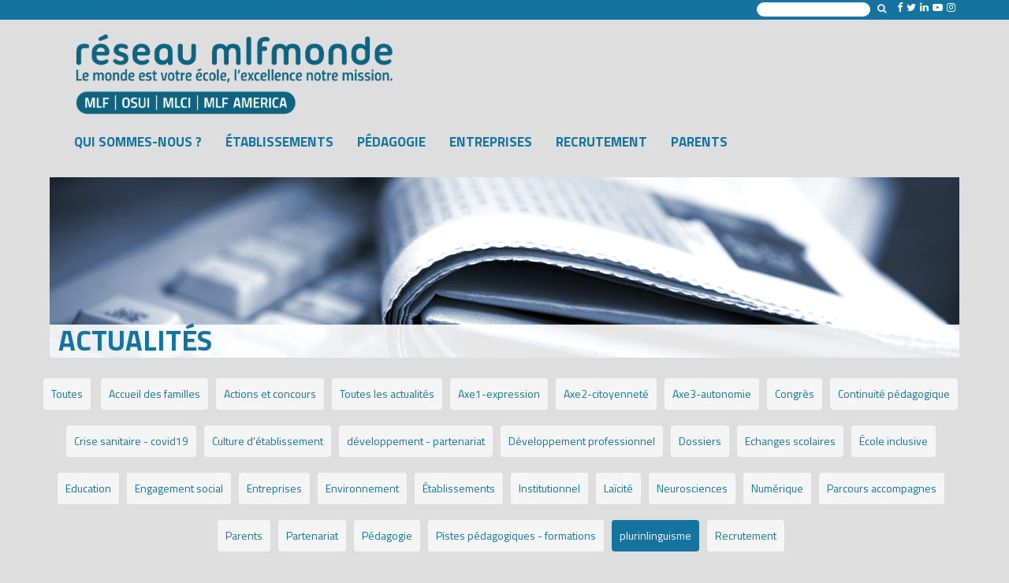

--- FILE ---
content_type: text/css
request_url: https://www.mlfmonde.org/wp-content/plugins/mlf-dendreo/mlf_dendreo.css?ver=1.5
body_size: 1929
content:
/**************************************
CARTE 
**************************************/
.cat-box-filter{
    padding: 1rem 0;
    background-color: white;
    box-shadow: 2px 2px 6px #bfbfbf;
    text-align: center;
}

.cat-box-filter .cat-tags{
    margin: 0;
    padding: 0;
}

.cat-box-filter .cat-tags .cat-tag{
    display: inline-block;
    font-size: 11px;
    line-height: 13px;
    font-weight: 400;
    color: #13749f;
    text-transform: uppercase;
    background-color: #ffffff;
    padding: .5rem 1rem;
    margin-right: .5rem;
    cursor: pointer;
    font-weight: bold;
    border: 1px solid #13749f;

    transition: all 0.6s;
}

.cat-box-filter .cat-tags .cat-tag.active{
    color: #ffffff;
    background-color: rgb(20, 116, 159);
    
}

/*************************************************************
 BOX INSCRIPTION 
**************************************************************/
.box_inscription_formation{
    text-align: center;
    padding-top: 1rem;
}
.btn-mlf{
    text-align: center;
    padding: 0.5rem 1rem;
    border: 3px solid #1d71b8;
    border-radius: 10px;
    display: inline-block;
    margin-left: 2rem;
    background-color: #fff;
    transition: all 0.6s;
    cursor: pointer;
}

.btn-mlf.btn-duplic{
    border: 3px solid #8f2d5a;
    color: #8f2d5a;
}
.btn-mlf.btn-duplic:hover {
  border: 3px solid #b93a74;
  color: #b93a74;
}

.inscription_formation{
    /*display: none;*/
    height: 0px;
    transition: all 1s;
}
.inscription_formation.show{
    /*display: none;*/
    height: 2100px;
}

/* GRID */
.box-card-info .grid.lessCard {
    grid-template-columns: repeat(auto-fit,minmax(var(--bulma-grid-column-min),min-content));
}
.box-card-info .cell{
    padding-top: 20px;
}

/* CARD */
.box-card-info .cell .card {
    padding: 0;
    border: none;
    border-radius: 15px;
    overflow: hidden;
    height: 100%;
}

.box-card-info .cell .card.past{
    filter: grayscale(90%);
}

.box-card-info .cell .card:hover .card-image img{
    transform: scale(1.1);
}

.box-card-info .cell .card .card-content{
    position: relative;
    margin-bottom: 2.5rem;
    padding-left: 0.8rem;
    padding-right: 0.8rem;
}

/* Style the ribbon */
.ribbon-is-full {
  width: 130px;
  height: 130px;
  overflow: hidden;
  position: absolute;
  top: -10px;
  right: -10px;
  z-index: 1;
}

.ribbon-is-full .ribbon__content {
  left: -5px;
  top: 30px;
  transform: rotate(45deg);
  position: absolute;
  display: block;
  width: 180px;
  padding: 5px 0;
  background-color: #cecece;
  box-shadow: 0 0px 10px rgba(0, 0, 0, 0.2);
  color: #2d2d2d;
  text-shadow: 0 1px 1px rgba(0, 0, 0, 0.2);
  text-transform: uppercase;
  text-align: center;
  font-size: 0.8rem;
}

/* Pseudo-elements for ribbon corners */
.ribbon-is-full::before,
.ribbon-is-full::after {
  content: "";
  position: absolute;
  z-index: -1;
  border-style: solid;
  border-width: 5px;
}

.ribbon-is-full::before {
  top: 0;
  left: 0;
  border-top-color: transparent;
  border-right-color: transparent;
  border-color: #cecece;
}

.ribbon-is-full::after {
  bottom: 0;
  right: 0;
  border-top-color: transparent;
  border-right-color: transparent;
  border-color: #cecece;
}


/**** IMAGE ****/
.box-card-info .cell .card .card-image{
    display: block;
    position: relative;
    overflow: hidden;
}

.box-card-info .cell .card .card-image img{
    object-fit: cover;
    transition: transform .6s;
}

.card-image .image.is-2by1{
	aspect-ratio: 5/2 !important;
}

/**** TITRE ****/
.box-card-info .cell .card .content .title-action{
    font-size: 18px;
    font-weight: 500;
    color: #000;
    text-align: center;
    font-family: 'Titillium Web', sans-serif;
}
.box-card-info .cell .card .content .title-action a{
    color: #000;
}

/*.card .content .title-action::after {
    content: "";
    display: block;
    width: 50%;
    background-color: #13749f;
    height: 3px;
    margin: 0.6rem auto;
  }*/

/**** CATEGORIE ****/
.card .card-content .categories{
    position: absolute;
    transform: translateY(-13px);
    top: 0;
}


.card .card-content .categorie {
    position: relative;
    left: 0.5rem;
    font-size: 11px;
    line-height: 13px;
    color: rgb(255, 255, 255);
    text-transform: uppercase;
    border-radius: 6px;
    padding: 5px 10px;
    margin: 3px;
    pointer-events: none;
    font-weight: normal;
    display: inline-block;
    background-color: #cecece;
    color: #000;
    
}
.accompagnement-ducatif-local .card-content .categorie{
    color: #662483;
}
.parcours-accompagn-en-ligne .card-content .categorie,
.formation-continue-e-learning .card-content .categorie{
    color: #920048;
}

/**** CONTENT ****/
/*.card .card-content{
    height: 300px;
}*/
.card .card-content .description-action{
    font-size: 16px;
}

/**** FOOTER ****/
.card .card-footer{
    display: block;
    background-color: #fff;
    padding: 0.2rem;
    text-align: center;
    color: #000;
    position: absolute;
    bottom: 0;
    width: 100%;
}
.card .card-footer .date-action{
    font-size: 14px;
    margin: 0;
    font-family: 'Titillium Web', sans-serif;
    letter-spacing: 1px;
}

.show_more_card{
    text-align: center;
}

.show_more_card::after,
.show_more_card::before{
    content: "";
    display: inline-block;
    width: 33%;
    background-color: #13749f;
    height: 3px;
    margin: 0.6rem auto;
    margin: 0 2rem;
}

.button.is-info{
    color: #13749f;
    border-color: #13749f;
}
.box-card-info{
    margin-bottom: 1.5rem;
}

/**************************************
RESET 
**************************************/
.wp-core-ui .select select{
    background: none;
}

/**** Admin ****/
.title.is-4 {
    font-size: 1.5rem;
    color: #353535;
    font-weight: bold;
    margin-bottom: 0.5rem;
    background-color: white;
    padding: 0.5rem 1rem;
    border-bottom: 2px solid #353535;
}

.wp-block-list{
	list-style: disc;
}
.wp-block-list li{
	margin-left: 1rem;
}

/*******************************************
CARD 2
******************************************/

.card2 .superposition-bottom-ss-rub {
  position: absolute;
  bottom: 0px;
  left: 0px;
  width: 100%;
  display: flex;
  align-items: flex-end;
  background-color: rgba(255, 255, 255, .9);
  min-height: 56px;
  -moz-transition: all 0.4s;
  transition: all 0.4s;
  z-index: 2;
}

/*******************************************
INCRIPTION DISPLAY
******************************************/
/*.catalogue-formation #inscription-anchor{
    display: none;
}
#bootstrap3 .nav-pills > li:first-child,
.catalogue-formation ul.formation-nav li:first-child{
    display: none;
}*/
.catalogue-sidebar .liens-embed,
.wrapper-visuel_description_banner,
.catalogue-formation .breadcrumb,
#error_add_to_cart .btn-default,
#validation_add_to_cart .btn-default,
#cart_form .situation_locked,
#cart_form .clear_cart,
#dendreo_ajax_form .situation_locked
{
    display: none !important;
}
.catalogue-formation .breadcrumb a{
    display: inline-block;
}

.superposition-bottom h1{
    font-size: 36px;
}

header .title-full-width img{
    width: 100%;
    object-fit: cover;
}

.box_content .info-box {
  text-align: center;
  padding: 1rem 1.5rem;
  border: 3px solid #1d71b8;
  border-radius: 23px;
  display: inline-block;
  margin-left: 2rem;
	background-color: #fff;
	transition: all 0.6s;
}

.box_content .info-box:hover {
	background-color: #daeeff;
}

.box_content .outline-red {
  text-align: center;
  padding: 0.5rem 1rem;
  border: 2px solid #ee1b1b;
  border-radius: 10px;
  display: inline-block;
  margin-left: 2rem;
  background-color: #ee1b1b;
  transition: all 0.6s;
  color: #fff;
  font-weight: bold;
  margin-top: 1rem;
}

/*******************************************/
.loader-mlf {
    width: 100px;
    height: 100px;
    border-radius: 50%;
    position: relative;
    animation: rotate 1s linear infinite
}
.loader-mlf::before , .loader-mlf::after {
    content: "";
    box-sizing: border-box;
    position: absolute;
    inset: 0px;
    border-radius: 50%;
    border: 5px solid #FFF;
    animation: prixClipFix 2s linear infinite ;
}
.loader-mlf::after{
    inset: 8px;
    transform: rotate3d(90, 90, 0, 180deg );
    border-color: #FF3D00;
}

@keyframes rotate {
    0%   {transform: rotate(0deg)}
    100%   {transform: rotate(360deg)}
}

@keyframes prixClipFix {
    0%   {clip-path:polygon(50% 50%,0 0,0 0,0 0,0 0,0 0)}
    50%  {clip-path:polygon(50% 50%,0 0,100% 0,100% 0,100% 0,100% 0)}
    75%, 100%  {clip-path:polygon(50% 50%,0 0,100% 0,100% 100%,100% 100%,100% 100%)}
}


--- FILE ---
content_type: text/css
request_url: https://www.mlfmonde.org/wp-content/themes/New%20Mlf%20Monde/stylesheets/styles.css
body_size: 29100
content:
@charset "UTF-8";
/*! normalize.css v3.0.2 | MIT License | git.io/normalize */
@import url(https://fonts.googleapis.com/css?family=Titillium+Web:400,700,700italic,300,400italic,300italic);
/* line 9, ../../../../../../../../usr/local/rvm/gems/ruby-1.9.3-p551/gems/bootstrap-sass-3.3.3/assets/stylesheets/bootstrap/_normalize.scss */
html {
  font-family: sans-serif;
  -ms-text-size-adjust: 100%;
  -webkit-text-size-adjust: 100%;
}

/* line 19, ../../../../../../../../usr/local/rvm/gems/ruby-1.9.3-p551/gems/bootstrap-sass-3.3.3/assets/stylesheets/bootstrap/_normalize.scss */
body {
  margin: 0;
}

/* line 33, ../../../../../../../../usr/local/rvm/gems/ruby-1.9.3-p551/gems/bootstrap-sass-3.3.3/assets/stylesheets/bootstrap/_normalize.scss */
article,
aside,
details,
figcaption,
figure,
footer,
header,
hgroup,
main,
menu,
nav,
section,
summary {
  display: block;
}

/* line 54, ../../../../../../../../usr/local/rvm/gems/ruby-1.9.3-p551/gems/bootstrap-sass-3.3.3/assets/stylesheets/bootstrap/_normalize.scss */
audio,
canvas,
progress,
video {
  display: inline-block;
  vertical-align: baseline;
}

/* line 67, ../../../../../../../../usr/local/rvm/gems/ruby-1.9.3-p551/gems/bootstrap-sass-3.3.3/assets/stylesheets/bootstrap/_normalize.scss */
audio:not([controls]) {
  display: none;
  height: 0;
}

/* line 77, ../../../../../../../../usr/local/rvm/gems/ruby-1.9.3-p551/gems/bootstrap-sass-3.3.3/assets/stylesheets/bootstrap/_normalize.scss */
[hidden],
template {
  display: none;
}

/* line 89, ../../../../../../../../usr/local/rvm/gems/ruby-1.9.3-p551/gems/bootstrap-sass-3.3.3/assets/stylesheets/bootstrap/_normalize.scss */
a {
  background-color: transparent;
}

/* line 97, ../../../../../../../../usr/local/rvm/gems/ruby-1.9.3-p551/gems/bootstrap-sass-3.3.3/assets/stylesheets/bootstrap/_normalize.scss */
a:active,
a:hover {
  outline: 0;
}

/* line 109, ../../../../../../../../usr/local/rvm/gems/ruby-1.9.3-p551/gems/bootstrap-sass-3.3.3/assets/stylesheets/bootstrap/_normalize.scss */
abbr[title] {
  border-bottom: 1px dotted;
}

/* line 117, ../../../../../../../../usr/local/rvm/gems/ruby-1.9.3-p551/gems/bootstrap-sass-3.3.3/assets/stylesheets/bootstrap/_normalize.scss */
b,
strong {
  font-weight: bold;
}

/* line 126, ../../../../../../../../usr/local/rvm/gems/ruby-1.9.3-p551/gems/bootstrap-sass-3.3.3/assets/stylesheets/bootstrap/_normalize.scss */
dfn {
  font-style: italic;
}

/* line 135, ../../../../../../../../usr/local/rvm/gems/ruby-1.9.3-p551/gems/bootstrap-sass-3.3.3/assets/stylesheets/bootstrap/_normalize.scss */
h1 {
  font-size: 2em;
  margin: 0.67em 0;
}

/* line 144, ../../../../../../../../usr/local/rvm/gems/ruby-1.9.3-p551/gems/bootstrap-sass-3.3.3/assets/stylesheets/bootstrap/_normalize.scss */
mark {
  background: #ff0;
  color: #000;
}

/* line 153, ../../../../../../../../usr/local/rvm/gems/ruby-1.9.3-p551/gems/bootstrap-sass-3.3.3/assets/stylesheets/bootstrap/_normalize.scss */
small {
  font-size: 80%;
}

/* line 161, ../../../../../../../../usr/local/rvm/gems/ruby-1.9.3-p551/gems/bootstrap-sass-3.3.3/assets/stylesheets/bootstrap/_normalize.scss */
sub,
sup {
  font-size: 75%;
  line-height: 0;
  position: relative;
  vertical-align: baseline;
}

/* line 169, ../../../../../../../../usr/local/rvm/gems/ruby-1.9.3-p551/gems/bootstrap-sass-3.3.3/assets/stylesheets/bootstrap/_normalize.scss */
sup {
  top: -0.5em;
}

/* line 173, ../../../../../../../../usr/local/rvm/gems/ruby-1.9.3-p551/gems/bootstrap-sass-3.3.3/assets/stylesheets/bootstrap/_normalize.scss */
sub {
  bottom: -0.25em;
}

/* line 184, ../../../../../../../../usr/local/rvm/gems/ruby-1.9.3-p551/gems/bootstrap-sass-3.3.3/assets/stylesheets/bootstrap/_normalize.scss */
img {
  border: 0;
}

/* line 192, ../../../../../../../../usr/local/rvm/gems/ruby-1.9.3-p551/gems/bootstrap-sass-3.3.3/assets/stylesheets/bootstrap/_normalize.scss */
svg:not(:root) {
  overflow: hidden;
}

/* line 203, ../../../../../../../../usr/local/rvm/gems/ruby-1.9.3-p551/gems/bootstrap-sass-3.3.3/assets/stylesheets/bootstrap/_normalize.scss */
figure {
  margin: 1em 40px;
}

/* line 211, ../../../../../../../../usr/local/rvm/gems/ruby-1.9.3-p551/gems/bootstrap-sass-3.3.3/assets/stylesheets/bootstrap/_normalize.scss */
hr {
  -moz-box-sizing: content-box;
  box-sizing: content-box;
  height: 0;
}

/* line 221, ../../../../../../../../usr/local/rvm/gems/ruby-1.9.3-p551/gems/bootstrap-sass-3.3.3/assets/stylesheets/bootstrap/_normalize.scss */
pre {
  overflow: auto;
}

/* line 229, ../../../../../../../../usr/local/rvm/gems/ruby-1.9.3-p551/gems/bootstrap-sass-3.3.3/assets/stylesheets/bootstrap/_normalize.scss */
code,
kbd,
pre,
samp {
  font-family: monospace, monospace;
  font-size: 1em;
}

/* line 252, ../../../../../../../../usr/local/rvm/gems/ruby-1.9.3-p551/gems/bootstrap-sass-3.3.3/assets/stylesheets/bootstrap/_normalize.scss */
button,
input,
optgroup,
select,
textarea {
  color: inherit;
  font: inherit;
  margin: 0;
}

/* line 266, ../../../../../../../../usr/local/rvm/gems/ruby-1.9.3-p551/gems/bootstrap-sass-3.3.3/assets/stylesheets/bootstrap/_normalize.scss */
button {
  overflow: visible;
}

/* line 277, ../../../../../../../../usr/local/rvm/gems/ruby-1.9.3-p551/gems/bootstrap-sass-3.3.3/assets/stylesheets/bootstrap/_normalize.scss */
button,
select {
  text-transform: none;
}

/* line 290, ../../../../../../../../usr/local/rvm/gems/ruby-1.9.3-p551/gems/bootstrap-sass-3.3.3/assets/stylesheets/bootstrap/_normalize.scss */
button,
html input[type="button"],
input[type="reset"],
input[type="submit"] {
  -webkit-appearance: button;
  cursor: pointer;
}

/* line 302, ../../../../../../../../usr/local/rvm/gems/ruby-1.9.3-p551/gems/bootstrap-sass-3.3.3/assets/stylesheets/bootstrap/_normalize.scss */
button[disabled],
html input[disabled] {
  cursor: default;
}

/* line 311, ../../../../../../../../usr/local/rvm/gems/ruby-1.9.3-p551/gems/bootstrap-sass-3.3.3/assets/stylesheets/bootstrap/_normalize.scss */
button::-moz-focus-inner,
input::-moz-focus-inner {
  border: 0;
  padding: 0;
}

/* line 322, ../../../../../../../../usr/local/rvm/gems/ruby-1.9.3-p551/gems/bootstrap-sass-3.3.3/assets/stylesheets/bootstrap/_normalize.scss */
input {
  line-height: normal;
}

/* line 334, ../../../../../../../../usr/local/rvm/gems/ruby-1.9.3-p551/gems/bootstrap-sass-3.3.3/assets/stylesheets/bootstrap/_normalize.scss */
input[type="checkbox"],
input[type="radio"] {
  box-sizing: border-box;
  padding: 0;
}

/* line 346, ../../../../../../../../usr/local/rvm/gems/ruby-1.9.3-p551/gems/bootstrap-sass-3.3.3/assets/stylesheets/bootstrap/_normalize.scss */
input[type="number"]::-webkit-inner-spin-button,
input[type="number"]::-webkit-outer-spin-button {
  height: auto;
}

/* line 357, ../../../../../../../../usr/local/rvm/gems/ruby-1.9.3-p551/gems/bootstrap-sass-3.3.3/assets/stylesheets/bootstrap/_normalize.scss */
input[type="search"] {
  -webkit-appearance: textfield;
  -moz-box-sizing: content-box;
  -webkit-box-sizing: content-box;
  box-sizing: content-box;
}

/* line 370, ../../../../../../../../usr/local/rvm/gems/ruby-1.9.3-p551/gems/bootstrap-sass-3.3.3/assets/stylesheets/bootstrap/_normalize.scss */
input[type="search"]::-webkit-search-cancel-button,
input[type="search"]::-webkit-search-decoration {
  -webkit-appearance: none;
}

/* line 379, ../../../../../../../../usr/local/rvm/gems/ruby-1.9.3-p551/gems/bootstrap-sass-3.3.3/assets/stylesheets/bootstrap/_normalize.scss */
fieldset {
  border: 1px solid #c0c0c0;
  margin: 0 2px;
  padding: 0.35em 0.625em 0.75em;
}

/* line 390, ../../../../../../../../usr/local/rvm/gems/ruby-1.9.3-p551/gems/bootstrap-sass-3.3.3/assets/stylesheets/bootstrap/_normalize.scss */
legend {
  border: 0;
  padding: 0;
}

/* line 399, ../../../../../../../../usr/local/rvm/gems/ruby-1.9.3-p551/gems/bootstrap-sass-3.3.3/assets/stylesheets/bootstrap/_normalize.scss */
textarea {
  overflow: auto;
}

/* line 408, ../../../../../../../../usr/local/rvm/gems/ruby-1.9.3-p551/gems/bootstrap-sass-3.3.3/assets/stylesheets/bootstrap/_normalize.scss */
optgroup {
  font-weight: bold;
}

/* line 419, ../../../../../../../../usr/local/rvm/gems/ruby-1.9.3-p551/gems/bootstrap-sass-3.3.3/assets/stylesheets/bootstrap/_normalize.scss */
table {
  border-collapse: collapse;
  border-spacing: 0;
}

/* line 424, ../../../../../../../../usr/local/rvm/gems/ruby-1.9.3-p551/gems/bootstrap-sass-3.3.3/assets/stylesheets/bootstrap/_normalize.scss */
td,
th {
  padding: 0;
}

/*! Source: https://github.com/h5bp/html5-boilerplate/blob/master/src/css/main.css */
@media print {
  /* line 9, ../../../../../../../../usr/local/rvm/gems/ruby-1.9.3-p551/gems/bootstrap-sass-3.3.3/assets/stylesheets/bootstrap/_print.scss */
  *,
  *:before,
  *:after {
    background: transparent !important;
    color: #000 !important;
    box-shadow: none !important;
    text-shadow: none !important;
  }

  /* line 18, ../../../../../../../../usr/local/rvm/gems/ruby-1.9.3-p551/gems/bootstrap-sass-3.3.3/assets/stylesheets/bootstrap/_print.scss */
  a,
  a:visited {
    text-decoration: underline;
  }

  /* line 23, ../../../../../../../../usr/local/rvm/gems/ruby-1.9.3-p551/gems/bootstrap-sass-3.3.3/assets/stylesheets/bootstrap/_print.scss */
  a[href]:after {
    content: " (" attr(href) ")";
  }

  /* line 27, ../../../../../../../../usr/local/rvm/gems/ruby-1.9.3-p551/gems/bootstrap-sass-3.3.3/assets/stylesheets/bootstrap/_print.scss */
  abbr[title]:after {
    content: " (" attr(title) ")";
  }

  /* line 33, ../../../../../../../../usr/local/rvm/gems/ruby-1.9.3-p551/gems/bootstrap-sass-3.3.3/assets/stylesheets/bootstrap/_print.scss */
  a[href^="#"]:after,
  a[href^="javascript:"]:after {
    content: "";
  }

  /* line 38, ../../../../../../../../usr/local/rvm/gems/ruby-1.9.3-p551/gems/bootstrap-sass-3.3.3/assets/stylesheets/bootstrap/_print.scss */
  pre,
  blockquote {
    border: 1px solid #999;
    page-break-inside: avoid;
  }

  /* line 44, ../../../../../../../../usr/local/rvm/gems/ruby-1.9.3-p551/gems/bootstrap-sass-3.3.3/assets/stylesheets/bootstrap/_print.scss */
  thead {
    display: table-header-group;
  }

  /* line 48, ../../../../../../../../usr/local/rvm/gems/ruby-1.9.3-p551/gems/bootstrap-sass-3.3.3/assets/stylesheets/bootstrap/_print.scss */
  tr,
  img {
    page-break-inside: avoid;
  }

  /* line 53, ../../../../../../../../usr/local/rvm/gems/ruby-1.9.3-p551/gems/bootstrap-sass-3.3.3/assets/stylesheets/bootstrap/_print.scss */
  img {
    max-width: 100% !important;
  }

  /* line 57, ../../../../../../../../usr/local/rvm/gems/ruby-1.9.3-p551/gems/bootstrap-sass-3.3.3/assets/stylesheets/bootstrap/_print.scss */
  p,
  h2,
  h3 {
    orphans: 3;
    widows: 3;
  }

  /* line 64, ../../../../../../../../usr/local/rvm/gems/ruby-1.9.3-p551/gems/bootstrap-sass-3.3.3/assets/stylesheets/bootstrap/_print.scss */
  h2,
  h3 {
    page-break-after: avoid;
  }

  /* line 73, ../../../../../../../../usr/local/rvm/gems/ruby-1.9.3-p551/gems/bootstrap-sass-3.3.3/assets/stylesheets/bootstrap/_print.scss */
  select {
    background: #fff !important;
  }

  /* line 78, ../../../../../../../../usr/local/rvm/gems/ruby-1.9.3-p551/gems/bootstrap-sass-3.3.3/assets/stylesheets/bootstrap/_print.scss */
  .navbar {
    display: none;
  }

  /* line 83, ../../../../../../../../usr/local/rvm/gems/ruby-1.9.3-p551/gems/bootstrap-sass-3.3.3/assets/stylesheets/bootstrap/_print.scss */
  .btn > .caret,
  .dropup > .btn > .caret {
    border-top-color: #000 !important;
  }

  /* line 87, ../../../../../../../../usr/local/rvm/gems/ruby-1.9.3-p551/gems/bootstrap-sass-3.3.3/assets/stylesheets/bootstrap/_print.scss */
  .label {
    border: 1px solid #000;
  }

  /* line 91, ../../../../../../../../usr/local/rvm/gems/ruby-1.9.3-p551/gems/bootstrap-sass-3.3.3/assets/stylesheets/bootstrap/_print.scss */
  .table {
    border-collapse: collapse !important;
  }
  /* line 94, ../../../../../../../../usr/local/rvm/gems/ruby-1.9.3-p551/gems/bootstrap-sass-3.3.3/assets/stylesheets/bootstrap/_print.scss */
  .table td,
  .table th {
    background-color: #fff !important;
  }

  /* line 100, ../../../../../../../../usr/local/rvm/gems/ruby-1.9.3-p551/gems/bootstrap-sass-3.3.3/assets/stylesheets/bootstrap/_print.scss */
  .table-bordered th,
  .table-bordered td {
    border: 1px solid #ddd !important;
  }
}
@font-face {
  font-family: 'Glyphicons Halflings';
  src: url(/fonts/bootstrap/glyphicons-halflings-regular.eot);
  src: url(/fonts/bootstrap/glyphicons-halflings-regular.eot?#iefix) format("embedded-opentype"), url(/fonts/bootstrap/glyphicons-halflings-regular.woff2) format("woff2"), url(/fonts/bootstrap/glyphicons-halflings-regular.woff) format("woff"), url(/fonts/bootstrap/glyphicons-halflings-regular.ttf) format("truetype"), url(/fonts/bootstrap/glyphicons-halflings-regular.svg#glyphicons_halflingsregular) format("svg");
}
/* line 22, ../../../../../../../../usr/local/rvm/gems/ruby-1.9.3-p551/gems/bootstrap-sass-3.3.3/assets/stylesheets/bootstrap/_glyphicons.scss */
.glyphicon {
  position: relative;
  top: 1px;
  display: inline-block;
  font-family: 'Glyphicons Halflings';
  font-style: normal;
  font-weight: normal;
  line-height: 1;
  -webkit-font-smoothing: antialiased;
  -moz-osx-font-smoothing: grayscale;
}

/* line 35, ../../../../../../../../usr/local/rvm/gems/ruby-1.9.3-p551/gems/bootstrap-sass-3.3.3/assets/stylesheets/bootstrap/_glyphicons.scss */
.glyphicon-asterisk:before {
  content: "\2a";
}

/* line 36, ../../../../../../../../usr/local/rvm/gems/ruby-1.9.3-p551/gems/bootstrap-sass-3.3.3/assets/stylesheets/bootstrap/_glyphicons.scss */
.glyphicon-plus:before {
  content: "\2b";
}

/* line 38, ../../../../../../../../usr/local/rvm/gems/ruby-1.9.3-p551/gems/bootstrap-sass-3.3.3/assets/stylesheets/bootstrap/_glyphicons.scss */
.glyphicon-euro:before,
.glyphicon-eur:before {
  content: "\20ac";
}

/* line 39, ../../../../../../../../usr/local/rvm/gems/ruby-1.9.3-p551/gems/bootstrap-sass-3.3.3/assets/stylesheets/bootstrap/_glyphicons.scss */
.glyphicon-minus:before {
  content: "\2212";
}

/* line 40, ../../../../../../../../usr/local/rvm/gems/ruby-1.9.3-p551/gems/bootstrap-sass-3.3.3/assets/stylesheets/bootstrap/_glyphicons.scss */
.glyphicon-cloud:before {
  content: "\2601";
}

/* line 41, ../../../../../../../../usr/local/rvm/gems/ruby-1.9.3-p551/gems/bootstrap-sass-3.3.3/assets/stylesheets/bootstrap/_glyphicons.scss */
.glyphicon-envelope:before {
  content: "\2709";
}

/* line 42, ../../../../../../../../usr/local/rvm/gems/ruby-1.9.3-p551/gems/bootstrap-sass-3.3.3/assets/stylesheets/bootstrap/_glyphicons.scss */
.glyphicon-pencil:before {
  content: "\270f";
}

/* line 43, ../../../../../../../../usr/local/rvm/gems/ruby-1.9.3-p551/gems/bootstrap-sass-3.3.3/assets/stylesheets/bootstrap/_glyphicons.scss */
.glyphicon-glass:before {
  content: "\e001";
}

/* line 44, ../../../../../../../../usr/local/rvm/gems/ruby-1.9.3-p551/gems/bootstrap-sass-3.3.3/assets/stylesheets/bootstrap/_glyphicons.scss */
.glyphicon-music:before {
  content: "\e002";
}

/* line 45, ../../../../../../../../usr/local/rvm/gems/ruby-1.9.3-p551/gems/bootstrap-sass-3.3.3/assets/stylesheets/bootstrap/_glyphicons.scss */
.glyphicon-search:before {
  content: "\e003";
}

/* line 46, ../../../../../../../../usr/local/rvm/gems/ruby-1.9.3-p551/gems/bootstrap-sass-3.3.3/assets/stylesheets/bootstrap/_glyphicons.scss */
.glyphicon-heart:before {
  content: "\e005";
}

/* line 47, ../../../../../../../../usr/local/rvm/gems/ruby-1.9.3-p551/gems/bootstrap-sass-3.3.3/assets/stylesheets/bootstrap/_glyphicons.scss */
.glyphicon-star:before {
  content: "\e006";
}

/* line 48, ../../../../../../../../usr/local/rvm/gems/ruby-1.9.3-p551/gems/bootstrap-sass-3.3.3/assets/stylesheets/bootstrap/_glyphicons.scss */
.glyphicon-star-empty:before {
  content: "\e007";
}

/* line 49, ../../../../../../../../usr/local/rvm/gems/ruby-1.9.3-p551/gems/bootstrap-sass-3.3.3/assets/stylesheets/bootstrap/_glyphicons.scss */
.glyphicon-user:before {
  content: "\e008";
}

/* line 50, ../../../../../../../../usr/local/rvm/gems/ruby-1.9.3-p551/gems/bootstrap-sass-3.3.3/assets/stylesheets/bootstrap/_glyphicons.scss */
.glyphicon-film:before {
  content: "\e009";
}

/* line 51, ../../../../../../../../usr/local/rvm/gems/ruby-1.9.3-p551/gems/bootstrap-sass-3.3.3/assets/stylesheets/bootstrap/_glyphicons.scss */
.glyphicon-th-large:before {
  content: "\e010";
}

/* line 52, ../../../../../../../../usr/local/rvm/gems/ruby-1.9.3-p551/gems/bootstrap-sass-3.3.3/assets/stylesheets/bootstrap/_glyphicons.scss */
.glyphicon-th:before {
  content: "\e011";
}

/* line 53, ../../../../../../../../usr/local/rvm/gems/ruby-1.9.3-p551/gems/bootstrap-sass-3.3.3/assets/stylesheets/bootstrap/_glyphicons.scss */
.glyphicon-th-list:before {
  content: "\e012";
}

/* line 54, ../../../../../../../../usr/local/rvm/gems/ruby-1.9.3-p551/gems/bootstrap-sass-3.3.3/assets/stylesheets/bootstrap/_glyphicons.scss */
.glyphicon-ok:before {
  content: "\e013";
}

/* line 55, ../../../../../../../../usr/local/rvm/gems/ruby-1.9.3-p551/gems/bootstrap-sass-3.3.3/assets/stylesheets/bootstrap/_glyphicons.scss */
.glyphicon-remove:before {
  content: "\e014";
}

/* line 56, ../../../../../../../../usr/local/rvm/gems/ruby-1.9.3-p551/gems/bootstrap-sass-3.3.3/assets/stylesheets/bootstrap/_glyphicons.scss */
.glyphicon-zoom-in:before {
  content: "\e015";
}

/* line 57, ../../../../../../../../usr/local/rvm/gems/ruby-1.9.3-p551/gems/bootstrap-sass-3.3.3/assets/stylesheets/bootstrap/_glyphicons.scss */
.glyphicon-zoom-out:before {
  content: "\e016";
}

/* line 58, ../../../../../../../../usr/local/rvm/gems/ruby-1.9.3-p551/gems/bootstrap-sass-3.3.3/assets/stylesheets/bootstrap/_glyphicons.scss */
.glyphicon-off:before {
  content: "\e017";
}

/* line 59, ../../../../../../../../usr/local/rvm/gems/ruby-1.9.3-p551/gems/bootstrap-sass-3.3.3/assets/stylesheets/bootstrap/_glyphicons.scss */
.glyphicon-signal:before {
  content: "\e018";
}

/* line 60, ../../../../../../../../usr/local/rvm/gems/ruby-1.9.3-p551/gems/bootstrap-sass-3.3.3/assets/stylesheets/bootstrap/_glyphicons.scss */
.glyphicon-cog:before {
  content: "\e019";
}

/* line 61, ../../../../../../../../usr/local/rvm/gems/ruby-1.9.3-p551/gems/bootstrap-sass-3.3.3/assets/stylesheets/bootstrap/_glyphicons.scss */
.glyphicon-trash:before {
  content: "\e020";
}

/* line 62, ../../../../../../../../usr/local/rvm/gems/ruby-1.9.3-p551/gems/bootstrap-sass-3.3.3/assets/stylesheets/bootstrap/_glyphicons.scss */
.glyphicon-home:before {
  content: "\e021";
}

/* line 63, ../../../../../../../../usr/local/rvm/gems/ruby-1.9.3-p551/gems/bootstrap-sass-3.3.3/assets/stylesheets/bootstrap/_glyphicons.scss */
.glyphicon-file:before {
  content: "\e022";
}

/* line 64, ../../../../../../../../usr/local/rvm/gems/ruby-1.9.3-p551/gems/bootstrap-sass-3.3.3/assets/stylesheets/bootstrap/_glyphicons.scss */
.glyphicon-time:before {
  content: "\e023";
}

/* line 65, ../../../../../../../../usr/local/rvm/gems/ruby-1.9.3-p551/gems/bootstrap-sass-3.3.3/assets/stylesheets/bootstrap/_glyphicons.scss */
.glyphicon-road:before {
  content: "\e024";
}

/* line 66, ../../../../../../../../usr/local/rvm/gems/ruby-1.9.3-p551/gems/bootstrap-sass-3.3.3/assets/stylesheets/bootstrap/_glyphicons.scss */
.glyphicon-download-alt:before {
  content: "\e025";
}

/* line 67, ../../../../../../../../usr/local/rvm/gems/ruby-1.9.3-p551/gems/bootstrap-sass-3.3.3/assets/stylesheets/bootstrap/_glyphicons.scss */
.glyphicon-download:before {
  content: "\e026";
}

/* line 68, ../../../../../../../../usr/local/rvm/gems/ruby-1.9.3-p551/gems/bootstrap-sass-3.3.3/assets/stylesheets/bootstrap/_glyphicons.scss */
.glyphicon-upload:before {
  content: "\e027";
}

/* line 69, ../../../../../../../../usr/local/rvm/gems/ruby-1.9.3-p551/gems/bootstrap-sass-3.3.3/assets/stylesheets/bootstrap/_glyphicons.scss */
.glyphicon-inbox:before {
  content: "\e028";
}

/* line 70, ../../../../../../../../usr/local/rvm/gems/ruby-1.9.3-p551/gems/bootstrap-sass-3.3.3/assets/stylesheets/bootstrap/_glyphicons.scss */
.glyphicon-play-circle:before {
  content: "\e029";
}

/* line 71, ../../../../../../../../usr/local/rvm/gems/ruby-1.9.3-p551/gems/bootstrap-sass-3.3.3/assets/stylesheets/bootstrap/_glyphicons.scss */
.glyphicon-repeat:before {
  content: "\e030";
}

/* line 72, ../../../../../../../../usr/local/rvm/gems/ruby-1.9.3-p551/gems/bootstrap-sass-3.3.3/assets/stylesheets/bootstrap/_glyphicons.scss */
.glyphicon-refresh:before {
  content: "\e031";
}

/* line 73, ../../../../../../../../usr/local/rvm/gems/ruby-1.9.3-p551/gems/bootstrap-sass-3.3.3/assets/stylesheets/bootstrap/_glyphicons.scss */
.glyphicon-list-alt:before {
  content: "\e032";
}

/* line 74, ../../../../../../../../usr/local/rvm/gems/ruby-1.9.3-p551/gems/bootstrap-sass-3.3.3/assets/stylesheets/bootstrap/_glyphicons.scss */
.glyphicon-lock:before {
  content: "\e033";
}

/* line 75, ../../../../../../../../usr/local/rvm/gems/ruby-1.9.3-p551/gems/bootstrap-sass-3.3.3/assets/stylesheets/bootstrap/_glyphicons.scss */
.glyphicon-flag:before {
  content: "\e034";
}

/* line 76, ../../../../../../../../usr/local/rvm/gems/ruby-1.9.3-p551/gems/bootstrap-sass-3.3.3/assets/stylesheets/bootstrap/_glyphicons.scss */
.glyphicon-headphones:before {
  content: "\e035";
}

/* line 77, ../../../../../../../../usr/local/rvm/gems/ruby-1.9.3-p551/gems/bootstrap-sass-3.3.3/assets/stylesheets/bootstrap/_glyphicons.scss */
.glyphicon-volume-off:before {
  content: "\e036";
}

/* line 78, ../../../../../../../../usr/local/rvm/gems/ruby-1.9.3-p551/gems/bootstrap-sass-3.3.3/assets/stylesheets/bootstrap/_glyphicons.scss */
.glyphicon-volume-down:before {
  content: "\e037";
}

/* line 79, ../../../../../../../../usr/local/rvm/gems/ruby-1.9.3-p551/gems/bootstrap-sass-3.3.3/assets/stylesheets/bootstrap/_glyphicons.scss */
.glyphicon-volume-up:before {
  content: "\e038";
}

/* line 80, ../../../../../../../../usr/local/rvm/gems/ruby-1.9.3-p551/gems/bootstrap-sass-3.3.3/assets/stylesheets/bootstrap/_glyphicons.scss */
.glyphicon-qrcode:before {
  content: "\e039";
}

/* line 81, ../../../../../../../../usr/local/rvm/gems/ruby-1.9.3-p551/gems/bootstrap-sass-3.3.3/assets/stylesheets/bootstrap/_glyphicons.scss */
.glyphicon-barcode:before {
  content: "\e040";
}

/* line 82, ../../../../../../../../usr/local/rvm/gems/ruby-1.9.3-p551/gems/bootstrap-sass-3.3.3/assets/stylesheets/bootstrap/_glyphicons.scss */
.glyphicon-tag:before {
  content: "\e041";
}

/* line 83, ../../../../../../../../usr/local/rvm/gems/ruby-1.9.3-p551/gems/bootstrap-sass-3.3.3/assets/stylesheets/bootstrap/_glyphicons.scss */
.glyphicon-tags:before {
  content: "\e042";
}

/* line 84, ../../../../../../../../usr/local/rvm/gems/ruby-1.9.3-p551/gems/bootstrap-sass-3.3.3/assets/stylesheets/bootstrap/_glyphicons.scss */
.glyphicon-book:before {
  content: "\e043";
}

/* line 85, ../../../../../../../../usr/local/rvm/gems/ruby-1.9.3-p551/gems/bootstrap-sass-3.3.3/assets/stylesheets/bootstrap/_glyphicons.scss */
.glyphicon-bookmark:before {
  content: "\e044";
}

/* line 86, ../../../../../../../../usr/local/rvm/gems/ruby-1.9.3-p551/gems/bootstrap-sass-3.3.3/assets/stylesheets/bootstrap/_glyphicons.scss */
.glyphicon-print:before {
  content: "\e045";
}

/* line 87, ../../../../../../../../usr/local/rvm/gems/ruby-1.9.3-p551/gems/bootstrap-sass-3.3.3/assets/stylesheets/bootstrap/_glyphicons.scss */
.glyphicon-camera:before {
  content: "\e046";
}

/* line 88, ../../../../../../../../usr/local/rvm/gems/ruby-1.9.3-p551/gems/bootstrap-sass-3.3.3/assets/stylesheets/bootstrap/_glyphicons.scss */
.glyphicon-font:before {
  content: "\e047";
}

/* line 89, ../../../../../../../../usr/local/rvm/gems/ruby-1.9.3-p551/gems/bootstrap-sass-3.3.3/assets/stylesheets/bootstrap/_glyphicons.scss */
.glyphicon-bold:before {
  content: "\e048";
}

/* line 90, ../../../../../../../../usr/local/rvm/gems/ruby-1.9.3-p551/gems/bootstrap-sass-3.3.3/assets/stylesheets/bootstrap/_glyphicons.scss */
.glyphicon-italic:before {
  content: "\e049";
}

/* line 91, ../../../../../../../../usr/local/rvm/gems/ruby-1.9.3-p551/gems/bootstrap-sass-3.3.3/assets/stylesheets/bootstrap/_glyphicons.scss */
.glyphicon-text-height:before {
  content: "\e050";
}

/* line 92, ../../../../../../../../usr/local/rvm/gems/ruby-1.9.3-p551/gems/bootstrap-sass-3.3.3/assets/stylesheets/bootstrap/_glyphicons.scss */
.glyphicon-text-width:before {
  content: "\e051";
}

/* line 93, ../../../../../../../../usr/local/rvm/gems/ruby-1.9.3-p551/gems/bootstrap-sass-3.3.3/assets/stylesheets/bootstrap/_glyphicons.scss */
.glyphicon-align-left:before {
  content: "\e052";
}

/* line 94, ../../../../../../../../usr/local/rvm/gems/ruby-1.9.3-p551/gems/bootstrap-sass-3.3.3/assets/stylesheets/bootstrap/_glyphicons.scss */
.glyphicon-align-center:before {
  content: "\e053";
}

/* line 95, ../../../../../../../../usr/local/rvm/gems/ruby-1.9.3-p551/gems/bootstrap-sass-3.3.3/assets/stylesheets/bootstrap/_glyphicons.scss */
.glyphicon-align-right:before {
  content: "\e054";
}

/* line 96, ../../../../../../../../usr/local/rvm/gems/ruby-1.9.3-p551/gems/bootstrap-sass-3.3.3/assets/stylesheets/bootstrap/_glyphicons.scss */
.glyphicon-align-justify:before {
  content: "\e055";
}

/* line 97, ../../../../../../../../usr/local/rvm/gems/ruby-1.9.3-p551/gems/bootstrap-sass-3.3.3/assets/stylesheets/bootstrap/_glyphicons.scss */
.glyphicon-list:before {
  content: "\e056";
}

/* line 98, ../../../../../../../../usr/local/rvm/gems/ruby-1.9.3-p551/gems/bootstrap-sass-3.3.3/assets/stylesheets/bootstrap/_glyphicons.scss */
.glyphicon-indent-left:before {
  content: "\e057";
}

/* line 99, ../../../../../../../../usr/local/rvm/gems/ruby-1.9.3-p551/gems/bootstrap-sass-3.3.3/assets/stylesheets/bootstrap/_glyphicons.scss */
.glyphicon-indent-right:before {
  content: "\e058";
}

/* line 100, ../../../../../../../../usr/local/rvm/gems/ruby-1.9.3-p551/gems/bootstrap-sass-3.3.3/assets/stylesheets/bootstrap/_glyphicons.scss */
.glyphicon-facetime-video:before {
  content: "\e059";
}

/* line 101, ../../../../../../../../usr/local/rvm/gems/ruby-1.9.3-p551/gems/bootstrap-sass-3.3.3/assets/stylesheets/bootstrap/_glyphicons.scss */
.glyphicon-picture:before {
  content: "\e060";
}

/* line 102, ../../../../../../../../usr/local/rvm/gems/ruby-1.9.3-p551/gems/bootstrap-sass-3.3.3/assets/stylesheets/bootstrap/_glyphicons.scss */
.glyphicon-map-marker:before {
  content: "\e062";
}

/* line 103, ../../../../../../../../usr/local/rvm/gems/ruby-1.9.3-p551/gems/bootstrap-sass-3.3.3/assets/stylesheets/bootstrap/_glyphicons.scss */
.glyphicon-adjust:before {
  content: "\e063";
}

/* line 104, ../../../../../../../../usr/local/rvm/gems/ruby-1.9.3-p551/gems/bootstrap-sass-3.3.3/assets/stylesheets/bootstrap/_glyphicons.scss */
.glyphicon-tint:before {
  content: "\e064";
}

/* line 105, ../../../../../../../../usr/local/rvm/gems/ruby-1.9.3-p551/gems/bootstrap-sass-3.3.3/assets/stylesheets/bootstrap/_glyphicons.scss */
.glyphicon-edit:before {
  content: "\e065";
}

/* line 106, ../../../../../../../../usr/local/rvm/gems/ruby-1.9.3-p551/gems/bootstrap-sass-3.3.3/assets/stylesheets/bootstrap/_glyphicons.scss */
.glyphicon-share:before {
  content: "\e066";
}

/* line 107, ../../../../../../../../usr/local/rvm/gems/ruby-1.9.3-p551/gems/bootstrap-sass-3.3.3/assets/stylesheets/bootstrap/_glyphicons.scss */
.glyphicon-check:before {
  content: "\e067";
}

/* line 108, ../../../../../../../../usr/local/rvm/gems/ruby-1.9.3-p551/gems/bootstrap-sass-3.3.3/assets/stylesheets/bootstrap/_glyphicons.scss */
.glyphicon-move:before {
  content: "\e068";
}

/* line 109, ../../../../../../../../usr/local/rvm/gems/ruby-1.9.3-p551/gems/bootstrap-sass-3.3.3/assets/stylesheets/bootstrap/_glyphicons.scss */
.glyphicon-step-backward:before {
  content: "\e069";
}

/* line 110, ../../../../../../../../usr/local/rvm/gems/ruby-1.9.3-p551/gems/bootstrap-sass-3.3.3/assets/stylesheets/bootstrap/_glyphicons.scss */
.glyphicon-fast-backward:before {
  content: "\e070";
}

/* line 111, ../../../../../../../../usr/local/rvm/gems/ruby-1.9.3-p551/gems/bootstrap-sass-3.3.3/assets/stylesheets/bootstrap/_glyphicons.scss */
.glyphicon-backward:before {
  content: "\e071";
}

/* line 112, ../../../../../../../../usr/local/rvm/gems/ruby-1.9.3-p551/gems/bootstrap-sass-3.3.3/assets/stylesheets/bootstrap/_glyphicons.scss */
.glyphicon-play:before {
  content: "\e072";
}

/* line 113, ../../../../../../../../usr/local/rvm/gems/ruby-1.9.3-p551/gems/bootstrap-sass-3.3.3/assets/stylesheets/bootstrap/_glyphicons.scss */
.glyphicon-pause:before {
  content: "\e073";
}

/* line 114, ../../../../../../../../usr/local/rvm/gems/ruby-1.9.3-p551/gems/bootstrap-sass-3.3.3/assets/stylesheets/bootstrap/_glyphicons.scss */
.glyphicon-stop:before {
  content: "\e074";
}

/* line 115, ../../../../../../../../usr/local/rvm/gems/ruby-1.9.3-p551/gems/bootstrap-sass-3.3.3/assets/stylesheets/bootstrap/_glyphicons.scss */
.glyphicon-forward:before {
  content: "\e075";
}

/* line 116, ../../../../../../../../usr/local/rvm/gems/ruby-1.9.3-p551/gems/bootstrap-sass-3.3.3/assets/stylesheets/bootstrap/_glyphicons.scss */
.glyphicon-fast-forward:before {
  content: "\e076";
}

/* line 117, ../../../../../../../../usr/local/rvm/gems/ruby-1.9.3-p551/gems/bootstrap-sass-3.3.3/assets/stylesheets/bootstrap/_glyphicons.scss */
.glyphicon-step-forward:before {
  content: "\e077";
}

/* line 118, ../../../../../../../../usr/local/rvm/gems/ruby-1.9.3-p551/gems/bootstrap-sass-3.3.3/assets/stylesheets/bootstrap/_glyphicons.scss */
.glyphicon-eject:before {
  content: "\e078";
}

/* line 119, ../../../../../../../../usr/local/rvm/gems/ruby-1.9.3-p551/gems/bootstrap-sass-3.3.3/assets/stylesheets/bootstrap/_glyphicons.scss */
.glyphicon-chevron-left:before {
  content: "\e079";
}

/* line 120, ../../../../../../../../usr/local/rvm/gems/ruby-1.9.3-p551/gems/bootstrap-sass-3.3.3/assets/stylesheets/bootstrap/_glyphicons.scss */
.glyphicon-chevron-right:before {
  content: "\e080";
}

/* line 121, ../../../../../../../../usr/local/rvm/gems/ruby-1.9.3-p551/gems/bootstrap-sass-3.3.3/assets/stylesheets/bootstrap/_glyphicons.scss */
.glyphicon-plus-sign:before {
  content: "\e081";
}

/* line 122, ../../../../../../../../usr/local/rvm/gems/ruby-1.9.3-p551/gems/bootstrap-sass-3.3.3/assets/stylesheets/bootstrap/_glyphicons.scss */
.glyphicon-minus-sign:before {
  content: "\e082";
}

/* line 123, ../../../../../../../../usr/local/rvm/gems/ruby-1.9.3-p551/gems/bootstrap-sass-3.3.3/assets/stylesheets/bootstrap/_glyphicons.scss */
.glyphicon-remove-sign:before {
  content: "\e083";
}

/* line 124, ../../../../../../../../usr/local/rvm/gems/ruby-1.9.3-p551/gems/bootstrap-sass-3.3.3/assets/stylesheets/bootstrap/_glyphicons.scss */
.glyphicon-ok-sign:before {
  content: "\e084";
}

/* line 125, ../../../../../../../../usr/local/rvm/gems/ruby-1.9.3-p551/gems/bootstrap-sass-3.3.3/assets/stylesheets/bootstrap/_glyphicons.scss */
.glyphicon-question-sign:before {
  content: "\e085";
}

/* line 126, ../../../../../../../../usr/local/rvm/gems/ruby-1.9.3-p551/gems/bootstrap-sass-3.3.3/assets/stylesheets/bootstrap/_glyphicons.scss */
.glyphicon-info-sign:before {
  content: "\e086";
}

/* line 127, ../../../../../../../../usr/local/rvm/gems/ruby-1.9.3-p551/gems/bootstrap-sass-3.3.3/assets/stylesheets/bootstrap/_glyphicons.scss */
.glyphicon-screenshot:before {
  content: "\e087";
}

/* line 128, ../../../../../../../../usr/local/rvm/gems/ruby-1.9.3-p551/gems/bootstrap-sass-3.3.3/assets/stylesheets/bootstrap/_glyphicons.scss */
.glyphicon-remove-circle:before {
  content: "\e088";
}

/* line 129, ../../../../../../../../usr/local/rvm/gems/ruby-1.9.3-p551/gems/bootstrap-sass-3.3.3/assets/stylesheets/bootstrap/_glyphicons.scss */
.glyphicon-ok-circle:before {
  content: "\e089";
}

/* line 130, ../../../../../../../../usr/local/rvm/gems/ruby-1.9.3-p551/gems/bootstrap-sass-3.3.3/assets/stylesheets/bootstrap/_glyphicons.scss */
.glyphicon-ban-circle:before {
  content: "\e090";
}

/* line 131, ../../../../../../../../usr/local/rvm/gems/ruby-1.9.3-p551/gems/bootstrap-sass-3.3.3/assets/stylesheets/bootstrap/_glyphicons.scss */
.glyphicon-arrow-left:before {
  content: "\e091";
}

/* line 132, ../../../../../../../../usr/local/rvm/gems/ruby-1.9.3-p551/gems/bootstrap-sass-3.3.3/assets/stylesheets/bootstrap/_glyphicons.scss */
.glyphicon-arrow-right:before {
  content: "\e092";
}

/* line 133, ../../../../../../../../usr/local/rvm/gems/ruby-1.9.3-p551/gems/bootstrap-sass-3.3.3/assets/stylesheets/bootstrap/_glyphicons.scss */
.glyphicon-arrow-up:before {
  content: "\e093";
}

/* line 134, ../../../../../../../../usr/local/rvm/gems/ruby-1.9.3-p551/gems/bootstrap-sass-3.3.3/assets/stylesheets/bootstrap/_glyphicons.scss */
.glyphicon-arrow-down:before {
  content: "\e094";
}

/* line 135, ../../../../../../../../usr/local/rvm/gems/ruby-1.9.3-p551/gems/bootstrap-sass-3.3.3/assets/stylesheets/bootstrap/_glyphicons.scss */
.glyphicon-share-alt:before {
  content: "\e095";
}

/* line 136, ../../../../../../../../usr/local/rvm/gems/ruby-1.9.3-p551/gems/bootstrap-sass-3.3.3/assets/stylesheets/bootstrap/_glyphicons.scss */
.glyphicon-resize-full:before {
  content: "\e096";
}

/* line 137, ../../../../../../../../usr/local/rvm/gems/ruby-1.9.3-p551/gems/bootstrap-sass-3.3.3/assets/stylesheets/bootstrap/_glyphicons.scss */
.glyphicon-resize-small:before {
  content: "\e097";
}

/* line 138, ../../../../../../../../usr/local/rvm/gems/ruby-1.9.3-p551/gems/bootstrap-sass-3.3.3/assets/stylesheets/bootstrap/_glyphicons.scss */
.glyphicon-exclamation-sign:before {
  content: "\e101";
}

/* line 139, ../../../../../../../../usr/local/rvm/gems/ruby-1.9.3-p551/gems/bootstrap-sass-3.3.3/assets/stylesheets/bootstrap/_glyphicons.scss */
.glyphicon-gift:before {
  content: "\e102";
}

/* line 140, ../../../../../../../../usr/local/rvm/gems/ruby-1.9.3-p551/gems/bootstrap-sass-3.3.3/assets/stylesheets/bootstrap/_glyphicons.scss */
.glyphicon-leaf:before {
  content: "\e103";
}

/* line 141, ../../../../../../../../usr/local/rvm/gems/ruby-1.9.3-p551/gems/bootstrap-sass-3.3.3/assets/stylesheets/bootstrap/_glyphicons.scss */
.glyphicon-fire:before {
  content: "\e104";
}

/* line 142, ../../../../../../../../usr/local/rvm/gems/ruby-1.9.3-p551/gems/bootstrap-sass-3.3.3/assets/stylesheets/bootstrap/_glyphicons.scss */
.glyphicon-eye-open:before {
  content: "\e105";
}

/* line 143, ../../../../../../../../usr/local/rvm/gems/ruby-1.9.3-p551/gems/bootstrap-sass-3.3.3/assets/stylesheets/bootstrap/_glyphicons.scss */
.glyphicon-eye-close:before {
  content: "\e106";
}

/* line 144, ../../../../../../../../usr/local/rvm/gems/ruby-1.9.3-p551/gems/bootstrap-sass-3.3.3/assets/stylesheets/bootstrap/_glyphicons.scss */
.glyphicon-warning-sign:before {
  content: "\e107";
}

/* line 145, ../../../../../../../../usr/local/rvm/gems/ruby-1.9.3-p551/gems/bootstrap-sass-3.3.3/assets/stylesheets/bootstrap/_glyphicons.scss */
.glyphicon-plane:before {
  content: "\e108";
}

/* line 146, ../../../../../../../../usr/local/rvm/gems/ruby-1.9.3-p551/gems/bootstrap-sass-3.3.3/assets/stylesheets/bootstrap/_glyphicons.scss */
.glyphicon-calendar:before {
  content: "\e109";
}

/* line 147, ../../../../../../../../usr/local/rvm/gems/ruby-1.9.3-p551/gems/bootstrap-sass-3.3.3/assets/stylesheets/bootstrap/_glyphicons.scss */
.glyphicon-random:before {
  content: "\e110";
}

/* line 148, ../../../../../../../../usr/local/rvm/gems/ruby-1.9.3-p551/gems/bootstrap-sass-3.3.3/assets/stylesheets/bootstrap/_glyphicons.scss */
.glyphicon-comment:before {
  content: "\e111";
}

/* line 149, ../../../../../../../../usr/local/rvm/gems/ruby-1.9.3-p551/gems/bootstrap-sass-3.3.3/assets/stylesheets/bootstrap/_glyphicons.scss */
.glyphicon-magnet:before {
  content: "\e112";
}

/* line 150, ../../../../../../../../usr/local/rvm/gems/ruby-1.9.3-p551/gems/bootstrap-sass-3.3.3/assets/stylesheets/bootstrap/_glyphicons.scss */
.glyphicon-chevron-up:before {
  content: "\e113";
}

/* line 151, ../../../../../../../../usr/local/rvm/gems/ruby-1.9.3-p551/gems/bootstrap-sass-3.3.3/assets/stylesheets/bootstrap/_glyphicons.scss */
.glyphicon-chevron-down:before {
  content: "\e114";
}

/* line 152, ../../../../../../../../usr/local/rvm/gems/ruby-1.9.3-p551/gems/bootstrap-sass-3.3.3/assets/stylesheets/bootstrap/_glyphicons.scss */
.glyphicon-retweet:before {
  content: "\e115";
}

/* line 153, ../../../../../../../../usr/local/rvm/gems/ruby-1.9.3-p551/gems/bootstrap-sass-3.3.3/assets/stylesheets/bootstrap/_glyphicons.scss */
.glyphicon-shopping-cart:before {
  content: "\e116";
}

/* line 154, ../../../../../../../../usr/local/rvm/gems/ruby-1.9.3-p551/gems/bootstrap-sass-3.3.3/assets/stylesheets/bootstrap/_glyphicons.scss */
.glyphicon-folder-close:before {
  content: "\e117";
}

/* line 155, ../../../../../../../../usr/local/rvm/gems/ruby-1.9.3-p551/gems/bootstrap-sass-3.3.3/assets/stylesheets/bootstrap/_glyphicons.scss */
.glyphicon-folder-open:before {
  content: "\e118";
}

/* line 156, ../../../../../../../../usr/local/rvm/gems/ruby-1.9.3-p551/gems/bootstrap-sass-3.3.3/assets/stylesheets/bootstrap/_glyphicons.scss */
.glyphicon-resize-vertical:before {
  content: "\e119";
}

/* line 157, ../../../../../../../../usr/local/rvm/gems/ruby-1.9.3-p551/gems/bootstrap-sass-3.3.3/assets/stylesheets/bootstrap/_glyphicons.scss */
.glyphicon-resize-horizontal:before {
  content: "\e120";
}

/* line 158, ../../../../../../../../usr/local/rvm/gems/ruby-1.9.3-p551/gems/bootstrap-sass-3.3.3/assets/stylesheets/bootstrap/_glyphicons.scss */
.glyphicon-hdd:before {
  content: "\e121";
}

/* line 159, ../../../../../../../../usr/local/rvm/gems/ruby-1.9.3-p551/gems/bootstrap-sass-3.3.3/assets/stylesheets/bootstrap/_glyphicons.scss */
.glyphicon-bullhorn:before {
  content: "\e122";
}

/* line 160, ../../../../../../../../usr/local/rvm/gems/ruby-1.9.3-p551/gems/bootstrap-sass-3.3.3/assets/stylesheets/bootstrap/_glyphicons.scss */
.glyphicon-bell:before {
  content: "\e123";
}

/* line 161, ../../../../../../../../usr/local/rvm/gems/ruby-1.9.3-p551/gems/bootstrap-sass-3.3.3/assets/stylesheets/bootstrap/_glyphicons.scss */
.glyphicon-certificate:before {
  content: "\e124";
}

/* line 162, ../../../../../../../../usr/local/rvm/gems/ruby-1.9.3-p551/gems/bootstrap-sass-3.3.3/assets/stylesheets/bootstrap/_glyphicons.scss */
.glyphicon-thumbs-up:before {
  content: "\e125";
}

/* line 163, ../../../../../../../../usr/local/rvm/gems/ruby-1.9.3-p551/gems/bootstrap-sass-3.3.3/assets/stylesheets/bootstrap/_glyphicons.scss */
.glyphicon-thumbs-down:before {
  content: "\e126";
}

/* line 164, ../../../../../../../../usr/local/rvm/gems/ruby-1.9.3-p551/gems/bootstrap-sass-3.3.3/assets/stylesheets/bootstrap/_glyphicons.scss */
.glyphicon-hand-right:before {
  content: "\e127";
}

/* line 165, ../../../../../../../../usr/local/rvm/gems/ruby-1.9.3-p551/gems/bootstrap-sass-3.3.3/assets/stylesheets/bootstrap/_glyphicons.scss */
.glyphicon-hand-left:before {
  content: "\e128";
}

/* line 166, ../../../../../../../../usr/local/rvm/gems/ruby-1.9.3-p551/gems/bootstrap-sass-3.3.3/assets/stylesheets/bootstrap/_glyphicons.scss */
.glyphicon-hand-up:before {
  content: "\e129";
}

/* line 167, ../../../../../../../../usr/local/rvm/gems/ruby-1.9.3-p551/gems/bootstrap-sass-3.3.3/assets/stylesheets/bootstrap/_glyphicons.scss */
.glyphicon-hand-down:before {
  content: "\e130";
}

/* line 168, ../../../../../../../../usr/local/rvm/gems/ruby-1.9.3-p551/gems/bootstrap-sass-3.3.3/assets/stylesheets/bootstrap/_glyphicons.scss */
.glyphicon-circle-arrow-right:before {
  content: "\e131";
}

/* line 169, ../../../../../../../../usr/local/rvm/gems/ruby-1.9.3-p551/gems/bootstrap-sass-3.3.3/assets/stylesheets/bootstrap/_glyphicons.scss */
.glyphicon-circle-arrow-left:before {
  content: "\e132";
}

/* line 170, ../../../../../../../../usr/local/rvm/gems/ruby-1.9.3-p551/gems/bootstrap-sass-3.3.3/assets/stylesheets/bootstrap/_glyphicons.scss */
.glyphicon-circle-arrow-up:before {
  content: "\e133";
}

/* line 171, ../../../../../../../../usr/local/rvm/gems/ruby-1.9.3-p551/gems/bootstrap-sass-3.3.3/assets/stylesheets/bootstrap/_glyphicons.scss */
.glyphicon-circle-arrow-down:before {
  content: "\e134";
}

/* line 172, ../../../../../../../../usr/local/rvm/gems/ruby-1.9.3-p551/gems/bootstrap-sass-3.3.3/assets/stylesheets/bootstrap/_glyphicons.scss */
.glyphicon-globe:before {
  content: "\e135";
}

/* line 173, ../../../../../../../../usr/local/rvm/gems/ruby-1.9.3-p551/gems/bootstrap-sass-3.3.3/assets/stylesheets/bootstrap/_glyphicons.scss */
.glyphicon-wrench:before {
  content: "\e136";
}

/* line 174, ../../../../../../../../usr/local/rvm/gems/ruby-1.9.3-p551/gems/bootstrap-sass-3.3.3/assets/stylesheets/bootstrap/_glyphicons.scss */
.glyphicon-tasks:before {
  content: "\e137";
}

/* line 175, ../../../../../../../../usr/local/rvm/gems/ruby-1.9.3-p551/gems/bootstrap-sass-3.3.3/assets/stylesheets/bootstrap/_glyphicons.scss */
.glyphicon-filter:before {
  content: "\e138";
}

/* line 176, ../../../../../../../../usr/local/rvm/gems/ruby-1.9.3-p551/gems/bootstrap-sass-3.3.3/assets/stylesheets/bootstrap/_glyphicons.scss */
.glyphicon-briefcase:before {
  content: "\e139";
}

/* line 177, ../../../../../../../../usr/local/rvm/gems/ruby-1.9.3-p551/gems/bootstrap-sass-3.3.3/assets/stylesheets/bootstrap/_glyphicons.scss */
.glyphicon-fullscreen:before {
  content: "\e140";
}

/* line 178, ../../../../../../../../usr/local/rvm/gems/ruby-1.9.3-p551/gems/bootstrap-sass-3.3.3/assets/stylesheets/bootstrap/_glyphicons.scss */
.glyphicon-dashboard:before {
  content: "\e141";
}

/* line 179, ../../../../../../../../usr/local/rvm/gems/ruby-1.9.3-p551/gems/bootstrap-sass-3.3.3/assets/stylesheets/bootstrap/_glyphicons.scss */
.glyphicon-paperclip:before {
  content: "\e142";
}

/* line 180, ../../../../../../../../usr/local/rvm/gems/ruby-1.9.3-p551/gems/bootstrap-sass-3.3.3/assets/stylesheets/bootstrap/_glyphicons.scss */
.glyphicon-heart-empty:before {
  content: "\e143";
}

/* line 181, ../../../../../../../../usr/local/rvm/gems/ruby-1.9.3-p551/gems/bootstrap-sass-3.3.3/assets/stylesheets/bootstrap/_glyphicons.scss */
.glyphicon-link:before {
  content: "\e144";
}

/* line 182, ../../../../../../../../usr/local/rvm/gems/ruby-1.9.3-p551/gems/bootstrap-sass-3.3.3/assets/stylesheets/bootstrap/_glyphicons.scss */
.glyphicon-phone:before {
  content: "\e145";
}

/* line 183, ../../../../../../../../usr/local/rvm/gems/ruby-1.9.3-p551/gems/bootstrap-sass-3.3.3/assets/stylesheets/bootstrap/_glyphicons.scss */
.glyphicon-pushpin:before {
  content: "\e146";
}

/* line 184, ../../../../../../../../usr/local/rvm/gems/ruby-1.9.3-p551/gems/bootstrap-sass-3.3.3/assets/stylesheets/bootstrap/_glyphicons.scss */
.glyphicon-usd:before {
  content: "\e148";
}

/* line 185, ../../../../../../../../usr/local/rvm/gems/ruby-1.9.3-p551/gems/bootstrap-sass-3.3.3/assets/stylesheets/bootstrap/_glyphicons.scss */
.glyphicon-gbp:before {
  content: "\e149";
}

/* line 186, ../../../../../../../../usr/local/rvm/gems/ruby-1.9.3-p551/gems/bootstrap-sass-3.3.3/assets/stylesheets/bootstrap/_glyphicons.scss */
.glyphicon-sort:before {
  content: "\e150";
}

/* line 187, ../../../../../../../../usr/local/rvm/gems/ruby-1.9.3-p551/gems/bootstrap-sass-3.3.3/assets/stylesheets/bootstrap/_glyphicons.scss */
.glyphicon-sort-by-alphabet:before {
  content: "\e151";
}

/* line 188, ../../../../../../../../usr/local/rvm/gems/ruby-1.9.3-p551/gems/bootstrap-sass-3.3.3/assets/stylesheets/bootstrap/_glyphicons.scss */
.glyphicon-sort-by-alphabet-alt:before {
  content: "\e152";
}

/* line 189, ../../../../../../../../usr/local/rvm/gems/ruby-1.9.3-p551/gems/bootstrap-sass-3.3.3/assets/stylesheets/bootstrap/_glyphicons.scss */
.glyphicon-sort-by-order:before {
  content: "\e153";
}

/* line 190, ../../../../../../../../usr/local/rvm/gems/ruby-1.9.3-p551/gems/bootstrap-sass-3.3.3/assets/stylesheets/bootstrap/_glyphicons.scss */
.glyphicon-sort-by-order-alt:before {
  content: "\e154";
}

/* line 191, ../../../../../../../../usr/local/rvm/gems/ruby-1.9.3-p551/gems/bootstrap-sass-3.3.3/assets/stylesheets/bootstrap/_glyphicons.scss */
.glyphicon-sort-by-attributes:before {
  content: "\e155";
}

/* line 192, ../../../../../../../../usr/local/rvm/gems/ruby-1.9.3-p551/gems/bootstrap-sass-3.3.3/assets/stylesheets/bootstrap/_glyphicons.scss */
.glyphicon-sort-by-attributes-alt:before {
  content: "\e156";
}

/* line 193, ../../../../../../../../usr/local/rvm/gems/ruby-1.9.3-p551/gems/bootstrap-sass-3.3.3/assets/stylesheets/bootstrap/_glyphicons.scss */
.glyphicon-unchecked:before {
  content: "\e157";
}

/* line 194, ../../../../../../../../usr/local/rvm/gems/ruby-1.9.3-p551/gems/bootstrap-sass-3.3.3/assets/stylesheets/bootstrap/_glyphicons.scss */
.glyphicon-expand:before {
  content: "\e158";
}

/* line 195, ../../../../../../../../usr/local/rvm/gems/ruby-1.9.3-p551/gems/bootstrap-sass-3.3.3/assets/stylesheets/bootstrap/_glyphicons.scss */
.glyphicon-collapse-down:before {
  content: "\e159";
}

/* line 196, ../../../../../../../../usr/local/rvm/gems/ruby-1.9.3-p551/gems/bootstrap-sass-3.3.3/assets/stylesheets/bootstrap/_glyphicons.scss */
.glyphicon-collapse-up:before {
  content: "\e160";
}

/* line 197, ../../../../../../../../usr/local/rvm/gems/ruby-1.9.3-p551/gems/bootstrap-sass-3.3.3/assets/stylesheets/bootstrap/_glyphicons.scss */
.glyphicon-log-in:before {
  content: "\e161";
}

/* line 198, ../../../../../../../../usr/local/rvm/gems/ruby-1.9.3-p551/gems/bootstrap-sass-3.3.3/assets/stylesheets/bootstrap/_glyphicons.scss */
.glyphicon-flash:before {
  content: "\e162";
}

/* line 199, ../../../../../../../../usr/local/rvm/gems/ruby-1.9.3-p551/gems/bootstrap-sass-3.3.3/assets/stylesheets/bootstrap/_glyphicons.scss */
.glyphicon-log-out:before {
  content: "\e163";
}

/* line 200, ../../../../../../../../usr/local/rvm/gems/ruby-1.9.3-p551/gems/bootstrap-sass-3.3.3/assets/stylesheets/bootstrap/_glyphicons.scss */
.glyphicon-new-window:before {
  content: "\e164";
}

/* line 201, ../../../../../../../../usr/local/rvm/gems/ruby-1.9.3-p551/gems/bootstrap-sass-3.3.3/assets/stylesheets/bootstrap/_glyphicons.scss */
.glyphicon-record:before {
  content: "\e165";
}

/* line 202, ../../../../../../../../usr/local/rvm/gems/ruby-1.9.3-p551/gems/bootstrap-sass-3.3.3/assets/stylesheets/bootstrap/_glyphicons.scss */
.glyphicon-save:before {
  content: "\e166";
}

/* line 203, ../../../../../../../../usr/local/rvm/gems/ruby-1.9.3-p551/gems/bootstrap-sass-3.3.3/assets/stylesheets/bootstrap/_glyphicons.scss */
.glyphicon-open:before {
  content: "\e167";
}

/* line 204, ../../../../../../../../usr/local/rvm/gems/ruby-1.9.3-p551/gems/bootstrap-sass-3.3.3/assets/stylesheets/bootstrap/_glyphicons.scss */
.glyphicon-saved:before {
  content: "\e168";
}

/* line 205, ../../../../../../../../usr/local/rvm/gems/ruby-1.9.3-p551/gems/bootstrap-sass-3.3.3/assets/stylesheets/bootstrap/_glyphicons.scss */
.glyphicon-import:before {
  content: "\e169";
}

/* line 206, ../../../../../../../../usr/local/rvm/gems/ruby-1.9.3-p551/gems/bootstrap-sass-3.3.3/assets/stylesheets/bootstrap/_glyphicons.scss */
.glyphicon-export:before {
  content: "\e170";
}

/* line 207, ../../../../../../../../usr/local/rvm/gems/ruby-1.9.3-p551/gems/bootstrap-sass-3.3.3/assets/stylesheets/bootstrap/_glyphicons.scss */
.glyphicon-send:before {
  content: "\e171";
}

/* line 208, ../../../../../../../../usr/local/rvm/gems/ruby-1.9.3-p551/gems/bootstrap-sass-3.3.3/assets/stylesheets/bootstrap/_glyphicons.scss */
.glyphicon-floppy-disk:before {
  content: "\e172";
}

/* line 209, ../../../../../../../../usr/local/rvm/gems/ruby-1.9.3-p551/gems/bootstrap-sass-3.3.3/assets/stylesheets/bootstrap/_glyphicons.scss */
.glyphicon-floppy-saved:before {
  content: "\e173";
}

/* line 210, ../../../../../../../../usr/local/rvm/gems/ruby-1.9.3-p551/gems/bootstrap-sass-3.3.3/assets/stylesheets/bootstrap/_glyphicons.scss */
.glyphicon-floppy-remove:before {
  content: "\e174";
}

/* line 211, ../../../../../../../../usr/local/rvm/gems/ruby-1.9.3-p551/gems/bootstrap-sass-3.3.3/assets/stylesheets/bootstrap/_glyphicons.scss */
.glyphicon-floppy-save:before {
  content: "\e175";
}

/* line 212, ../../../../../../../../usr/local/rvm/gems/ruby-1.9.3-p551/gems/bootstrap-sass-3.3.3/assets/stylesheets/bootstrap/_glyphicons.scss */
.glyphicon-floppy-open:before {
  content: "\e176";
}

/* line 213, ../../../../../../../../usr/local/rvm/gems/ruby-1.9.3-p551/gems/bootstrap-sass-3.3.3/assets/stylesheets/bootstrap/_glyphicons.scss */
.glyphicon-credit-card:before {
  content: "\e177";
}

/* line 214, ../../../../../../../../usr/local/rvm/gems/ruby-1.9.3-p551/gems/bootstrap-sass-3.3.3/assets/stylesheets/bootstrap/_glyphicons.scss */
.glyphicon-transfer:before {
  content: "\e178";
}

/* line 215, ../../../../../../../../usr/local/rvm/gems/ruby-1.9.3-p551/gems/bootstrap-sass-3.3.3/assets/stylesheets/bootstrap/_glyphicons.scss */
.glyphicon-cutlery:before {
  content: "\e179";
}

/* line 216, ../../../../../../../../usr/local/rvm/gems/ruby-1.9.3-p551/gems/bootstrap-sass-3.3.3/assets/stylesheets/bootstrap/_glyphicons.scss */
.glyphicon-header:before {
  content: "\e180";
}

/* line 217, ../../../../../../../../usr/local/rvm/gems/ruby-1.9.3-p551/gems/bootstrap-sass-3.3.3/assets/stylesheets/bootstrap/_glyphicons.scss */
.glyphicon-compressed:before {
  content: "\e181";
}

/* line 218, ../../../../../../../../usr/local/rvm/gems/ruby-1.9.3-p551/gems/bootstrap-sass-3.3.3/assets/stylesheets/bootstrap/_glyphicons.scss */
.glyphicon-earphone:before {
  content: "\e182";
}

/* line 219, ../../../../../../../../usr/local/rvm/gems/ruby-1.9.3-p551/gems/bootstrap-sass-3.3.3/assets/stylesheets/bootstrap/_glyphicons.scss */
.glyphicon-phone-alt:before {
  content: "\e183";
}

/* line 220, ../../../../../../../../usr/local/rvm/gems/ruby-1.9.3-p551/gems/bootstrap-sass-3.3.3/assets/stylesheets/bootstrap/_glyphicons.scss */
.glyphicon-tower:before {
  content: "\e184";
}

/* line 221, ../../../../../../../../usr/local/rvm/gems/ruby-1.9.3-p551/gems/bootstrap-sass-3.3.3/assets/stylesheets/bootstrap/_glyphicons.scss */
.glyphicon-stats:before {
  content: "\e185";
}

/* line 222, ../../../../../../../../usr/local/rvm/gems/ruby-1.9.3-p551/gems/bootstrap-sass-3.3.3/assets/stylesheets/bootstrap/_glyphicons.scss */
.glyphicon-sd-video:before {
  content: "\e186";
}

/* line 223, ../../../../../../../../usr/local/rvm/gems/ruby-1.9.3-p551/gems/bootstrap-sass-3.3.3/assets/stylesheets/bootstrap/_glyphicons.scss */
.glyphicon-hd-video:before {
  content: "\e187";
}

/* line 224, ../../../../../../../../usr/local/rvm/gems/ruby-1.9.3-p551/gems/bootstrap-sass-3.3.3/assets/stylesheets/bootstrap/_glyphicons.scss */
.glyphicon-subtitles:before {
  content: "\e188";
}

/* line 225, ../../../../../../../../usr/local/rvm/gems/ruby-1.9.3-p551/gems/bootstrap-sass-3.3.3/assets/stylesheets/bootstrap/_glyphicons.scss */
.glyphicon-sound-stereo:before {
  content: "\e189";
}

/* line 226, ../../../../../../../../usr/local/rvm/gems/ruby-1.9.3-p551/gems/bootstrap-sass-3.3.3/assets/stylesheets/bootstrap/_glyphicons.scss */
.glyphicon-sound-dolby:before {
  content: "\e190";
}

/* line 227, ../../../../../../../../usr/local/rvm/gems/ruby-1.9.3-p551/gems/bootstrap-sass-3.3.3/assets/stylesheets/bootstrap/_glyphicons.scss */
.glyphicon-sound-5-1:before {
  content: "\e191";
}

/* line 228, ../../../../../../../../usr/local/rvm/gems/ruby-1.9.3-p551/gems/bootstrap-sass-3.3.3/assets/stylesheets/bootstrap/_glyphicons.scss */
.glyphicon-sound-6-1:before {
  content: "\e192";
}

/* line 229, ../../../../../../../../usr/local/rvm/gems/ruby-1.9.3-p551/gems/bootstrap-sass-3.3.3/assets/stylesheets/bootstrap/_glyphicons.scss */
.glyphicon-sound-7-1:before {
  content: "\e193";
}

/* line 230, ../../../../../../../../usr/local/rvm/gems/ruby-1.9.3-p551/gems/bootstrap-sass-3.3.3/assets/stylesheets/bootstrap/_glyphicons.scss */
.glyphicon-copyright-mark:before {
  content: "\e194";
}

/* line 231, ../../../../../../../../usr/local/rvm/gems/ruby-1.9.3-p551/gems/bootstrap-sass-3.3.3/assets/stylesheets/bootstrap/_glyphicons.scss */
.glyphicon-registration-mark:before {
  content: "\e195";
}

/* line 232, ../../../../../../../../usr/local/rvm/gems/ruby-1.9.3-p551/gems/bootstrap-sass-3.3.3/assets/stylesheets/bootstrap/_glyphicons.scss */
.glyphicon-cloud-download:before {
  content: "\e197";
}

/* line 233, ../../../../../../../../usr/local/rvm/gems/ruby-1.9.3-p551/gems/bootstrap-sass-3.3.3/assets/stylesheets/bootstrap/_glyphicons.scss */
.glyphicon-cloud-upload:before {
  content: "\e198";
}

/* line 234, ../../../../../../../../usr/local/rvm/gems/ruby-1.9.3-p551/gems/bootstrap-sass-3.3.3/assets/stylesheets/bootstrap/_glyphicons.scss */
.glyphicon-tree-conifer:before {
  content: "\e199";
}

/* line 235, ../../../../../../../../usr/local/rvm/gems/ruby-1.9.3-p551/gems/bootstrap-sass-3.3.3/assets/stylesheets/bootstrap/_glyphicons.scss */
.glyphicon-tree-deciduous:before {
  content: "\e200";
}

/* line 236, ../../../../../../../../usr/local/rvm/gems/ruby-1.9.3-p551/gems/bootstrap-sass-3.3.3/assets/stylesheets/bootstrap/_glyphicons.scss */
.glyphicon-cd:before {
  content: "\e201";
}

/* line 237, ../../../../../../../../usr/local/rvm/gems/ruby-1.9.3-p551/gems/bootstrap-sass-3.3.3/assets/stylesheets/bootstrap/_glyphicons.scss */
.glyphicon-save-file:before {
  content: "\e202";
}

/* line 238, ../../../../../../../../usr/local/rvm/gems/ruby-1.9.3-p551/gems/bootstrap-sass-3.3.3/assets/stylesheets/bootstrap/_glyphicons.scss */
.glyphicon-open-file:before {
  content: "\e203";
}

/* line 239, ../../../../../../../../usr/local/rvm/gems/ruby-1.9.3-p551/gems/bootstrap-sass-3.3.3/assets/stylesheets/bootstrap/_glyphicons.scss */
.glyphicon-level-up:before {
  content: "\e204";
}

/* line 240, ../../../../../../../../usr/local/rvm/gems/ruby-1.9.3-p551/gems/bootstrap-sass-3.3.3/assets/stylesheets/bootstrap/_glyphicons.scss */
.glyphicon-copy:before {
  content: "\e205";
}

/* line 241, ../../../../../../../../usr/local/rvm/gems/ruby-1.9.3-p551/gems/bootstrap-sass-3.3.3/assets/stylesheets/bootstrap/_glyphicons.scss */
.glyphicon-paste:before {
  content: "\e206";
}

/* line 250, ../../../../../../../../usr/local/rvm/gems/ruby-1.9.3-p551/gems/bootstrap-sass-3.3.3/assets/stylesheets/bootstrap/_glyphicons.scss */
.glyphicon-alert:before {
  content: "\e209";
}

/* line 251, ../../../../../../../../usr/local/rvm/gems/ruby-1.9.3-p551/gems/bootstrap-sass-3.3.3/assets/stylesheets/bootstrap/_glyphicons.scss */
.glyphicon-equalizer:before {
  content: "\e210";
}

/* line 252, ../../../../../../../../usr/local/rvm/gems/ruby-1.9.3-p551/gems/bootstrap-sass-3.3.3/assets/stylesheets/bootstrap/_glyphicons.scss */
.glyphicon-king:before {
  content: "\e211";
}

/* line 253, ../../../../../../../../usr/local/rvm/gems/ruby-1.9.3-p551/gems/bootstrap-sass-3.3.3/assets/stylesheets/bootstrap/_glyphicons.scss */
.glyphicon-queen:before {
  content: "\e212";
}

/* line 254, ../../../../../../../../usr/local/rvm/gems/ruby-1.9.3-p551/gems/bootstrap-sass-3.3.3/assets/stylesheets/bootstrap/_glyphicons.scss */
.glyphicon-pawn:before {
  content: "\e213";
}

/* line 255, ../../../../../../../../usr/local/rvm/gems/ruby-1.9.3-p551/gems/bootstrap-sass-3.3.3/assets/stylesheets/bootstrap/_glyphicons.scss */
.glyphicon-bishop:before {
  content: "\e214";
}

/* line 256, ../../../../../../../../usr/local/rvm/gems/ruby-1.9.3-p551/gems/bootstrap-sass-3.3.3/assets/stylesheets/bootstrap/_glyphicons.scss */
.glyphicon-knight:before {
  content: "\e215";
}

/* line 257, ../../../../../../../../usr/local/rvm/gems/ruby-1.9.3-p551/gems/bootstrap-sass-3.3.3/assets/stylesheets/bootstrap/_glyphicons.scss */
.glyphicon-baby-formula:before {
  content: "\e216";
}

/* line 258, ../../../../../../../../usr/local/rvm/gems/ruby-1.9.3-p551/gems/bootstrap-sass-3.3.3/assets/stylesheets/bootstrap/_glyphicons.scss */
.glyphicon-tent:before {
  content: "\26fa";
}

/* line 259, ../../../../../../../../usr/local/rvm/gems/ruby-1.9.3-p551/gems/bootstrap-sass-3.3.3/assets/stylesheets/bootstrap/_glyphicons.scss */
.glyphicon-blackboard:before {
  content: "\e218";
}

/* line 260, ../../../../../../../../usr/local/rvm/gems/ruby-1.9.3-p551/gems/bootstrap-sass-3.3.3/assets/stylesheets/bootstrap/_glyphicons.scss */
.glyphicon-bed:before {
  content: "\e219";
}

/* line 261, ../../../../../../../../usr/local/rvm/gems/ruby-1.9.3-p551/gems/bootstrap-sass-3.3.3/assets/stylesheets/bootstrap/_glyphicons.scss */
.glyphicon-apple:before {
  content: "\f8ff";
}

/* line 262, ../../../../../../../../usr/local/rvm/gems/ruby-1.9.3-p551/gems/bootstrap-sass-3.3.3/assets/stylesheets/bootstrap/_glyphicons.scss */
.glyphicon-erase:before {
  content: "\e221";
}

/* line 263, ../../../../../../../../usr/local/rvm/gems/ruby-1.9.3-p551/gems/bootstrap-sass-3.3.3/assets/stylesheets/bootstrap/_glyphicons.scss */
.glyphicon-hourglass:before {
  content: "\231b";
}

/* line 264, ../../../../../../../../usr/local/rvm/gems/ruby-1.9.3-p551/gems/bootstrap-sass-3.3.3/assets/stylesheets/bootstrap/_glyphicons.scss */
.glyphicon-lamp:before {
  content: "\e223";
}

/* line 265, ../../../../../../../../usr/local/rvm/gems/ruby-1.9.3-p551/gems/bootstrap-sass-3.3.3/assets/stylesheets/bootstrap/_glyphicons.scss */
.glyphicon-duplicate:before {
  content: "\e224";
}

/* line 266, ../../../../../../../../usr/local/rvm/gems/ruby-1.9.3-p551/gems/bootstrap-sass-3.3.3/assets/stylesheets/bootstrap/_glyphicons.scss */
.glyphicon-piggy-bank:before {
  content: "\e225";
}

/* line 267, ../../../../../../../../usr/local/rvm/gems/ruby-1.9.3-p551/gems/bootstrap-sass-3.3.3/assets/stylesheets/bootstrap/_glyphicons.scss */
.glyphicon-scissors:before {
  content: "\e226";
}

/* line 268, ../../../../../../../../usr/local/rvm/gems/ruby-1.9.3-p551/gems/bootstrap-sass-3.3.3/assets/stylesheets/bootstrap/_glyphicons.scss */
.glyphicon-bitcoin:before {
  content: "\e227";
}

/* line 269, ../../../../../../../../usr/local/rvm/gems/ruby-1.9.3-p551/gems/bootstrap-sass-3.3.3/assets/stylesheets/bootstrap/_glyphicons.scss */
.glyphicon-yen:before {
  content: "\00a5";
}

/* line 270, ../../../../../../../../usr/local/rvm/gems/ruby-1.9.3-p551/gems/bootstrap-sass-3.3.3/assets/stylesheets/bootstrap/_glyphicons.scss */
.glyphicon-ruble:before {
  content: "\20bd";
}

/* line 271, ../../../../../../../../usr/local/rvm/gems/ruby-1.9.3-p551/gems/bootstrap-sass-3.3.3/assets/stylesheets/bootstrap/_glyphicons.scss */
.glyphicon-scale:before {
  content: "\e230";
}

/* line 272, ../../../../../../../../usr/local/rvm/gems/ruby-1.9.3-p551/gems/bootstrap-sass-3.3.3/assets/stylesheets/bootstrap/_glyphicons.scss */
.glyphicon-ice-lolly:before {
  content: "\e231";
}

/* line 273, ../../../../../../../../usr/local/rvm/gems/ruby-1.9.3-p551/gems/bootstrap-sass-3.3.3/assets/stylesheets/bootstrap/_glyphicons.scss */
.glyphicon-ice-lolly-tasted:before {
  content: "\e232";
}

/* line 274, ../../../../../../../../usr/local/rvm/gems/ruby-1.9.3-p551/gems/bootstrap-sass-3.3.3/assets/stylesheets/bootstrap/_glyphicons.scss */
.glyphicon-education:before {
  content: "\e233";
}

/* line 275, ../../../../../../../../usr/local/rvm/gems/ruby-1.9.3-p551/gems/bootstrap-sass-3.3.3/assets/stylesheets/bootstrap/_glyphicons.scss */
.glyphicon-option-horizontal:before {
  content: "\e234";
}

/* line 276, ../../../../../../../../usr/local/rvm/gems/ruby-1.9.3-p551/gems/bootstrap-sass-3.3.3/assets/stylesheets/bootstrap/_glyphicons.scss */
.glyphicon-option-vertical:before {
  content: "\e235";
}

/* line 277, ../../../../../../../../usr/local/rvm/gems/ruby-1.9.3-p551/gems/bootstrap-sass-3.3.3/assets/stylesheets/bootstrap/_glyphicons.scss */
.glyphicon-menu-hamburger:before {
  content: "\e236";
}

/* line 278, ../../../../../../../../usr/local/rvm/gems/ruby-1.9.3-p551/gems/bootstrap-sass-3.3.3/assets/stylesheets/bootstrap/_glyphicons.scss */
.glyphicon-modal-window:before {
  content: "\e237";
}

/* line 279, ../../../../../../../../usr/local/rvm/gems/ruby-1.9.3-p551/gems/bootstrap-sass-3.3.3/assets/stylesheets/bootstrap/_glyphicons.scss */
.glyphicon-oil:before {
  content: "\e238";
}

/* line 280, ../../../../../../../../usr/local/rvm/gems/ruby-1.9.3-p551/gems/bootstrap-sass-3.3.3/assets/stylesheets/bootstrap/_glyphicons.scss */
.glyphicon-grain:before {
  content: "\e239";
}

/* line 281, ../../../../../../../../usr/local/rvm/gems/ruby-1.9.3-p551/gems/bootstrap-sass-3.3.3/assets/stylesheets/bootstrap/_glyphicons.scss */
.glyphicon-sunglasses:before {
  content: "\e240";
}

/* line 282, ../../../../../../../../usr/local/rvm/gems/ruby-1.9.3-p551/gems/bootstrap-sass-3.3.3/assets/stylesheets/bootstrap/_glyphicons.scss */
.glyphicon-text-size:before {
  content: "\e241";
}

/* line 283, ../../../../../../../../usr/local/rvm/gems/ruby-1.9.3-p551/gems/bootstrap-sass-3.3.3/assets/stylesheets/bootstrap/_glyphicons.scss */
.glyphicon-text-color:before {
  content: "\e242";
}

/* line 284, ../../../../../../../../usr/local/rvm/gems/ruby-1.9.3-p551/gems/bootstrap-sass-3.3.3/assets/stylesheets/bootstrap/_glyphicons.scss */
.glyphicon-text-background:before {
  content: "\e243";
}

/* line 285, ../../../../../../../../usr/local/rvm/gems/ruby-1.9.3-p551/gems/bootstrap-sass-3.3.3/assets/stylesheets/bootstrap/_glyphicons.scss */
.glyphicon-object-align-top:before {
  content: "\e244";
}

/* line 286, ../../../../../../../../usr/local/rvm/gems/ruby-1.9.3-p551/gems/bootstrap-sass-3.3.3/assets/stylesheets/bootstrap/_glyphicons.scss */
.glyphicon-object-align-bottom:before {
  content: "\e245";
}

/* line 287, ../../../../../../../../usr/local/rvm/gems/ruby-1.9.3-p551/gems/bootstrap-sass-3.3.3/assets/stylesheets/bootstrap/_glyphicons.scss */
.glyphicon-object-align-horizontal:before {
  content: "\e246";
}

/* line 288, ../../../../../../../../usr/local/rvm/gems/ruby-1.9.3-p551/gems/bootstrap-sass-3.3.3/assets/stylesheets/bootstrap/_glyphicons.scss */
.glyphicon-object-align-left:before {
  content: "\e247";
}

/* line 289, ../../../../../../../../usr/local/rvm/gems/ruby-1.9.3-p551/gems/bootstrap-sass-3.3.3/assets/stylesheets/bootstrap/_glyphicons.scss */
.glyphicon-object-align-vertical:before {
  content: "\e248";
}

/* line 290, ../../../../../../../../usr/local/rvm/gems/ruby-1.9.3-p551/gems/bootstrap-sass-3.3.3/assets/stylesheets/bootstrap/_glyphicons.scss */
.glyphicon-object-align-right:before {
  content: "\e249";
}

/* line 291, ../../../../../../../../usr/local/rvm/gems/ruby-1.9.3-p551/gems/bootstrap-sass-3.3.3/assets/stylesheets/bootstrap/_glyphicons.scss */
.glyphicon-triangle-right:before {
  content: "\e250";
}

/* line 292, ../../../../../../../../usr/local/rvm/gems/ruby-1.9.3-p551/gems/bootstrap-sass-3.3.3/assets/stylesheets/bootstrap/_glyphicons.scss */
.glyphicon-triangle-left:before {
  content: "\e251";
}

/* line 293, ../../../../../../../../usr/local/rvm/gems/ruby-1.9.3-p551/gems/bootstrap-sass-3.3.3/assets/stylesheets/bootstrap/_glyphicons.scss */
.glyphicon-triangle-bottom:before {
  content: "\e252";
}

/* line 294, ../../../../../../../../usr/local/rvm/gems/ruby-1.9.3-p551/gems/bootstrap-sass-3.3.3/assets/stylesheets/bootstrap/_glyphicons.scss */
.glyphicon-triangle-top:before {
  content: "\e253";
}

/* line 295, ../../../../../../../../usr/local/rvm/gems/ruby-1.9.3-p551/gems/bootstrap-sass-3.3.3/assets/stylesheets/bootstrap/_glyphicons.scss */
.glyphicon-console:before {
  content: "\e254";
}

/* line 296, ../../../../../../../../usr/local/rvm/gems/ruby-1.9.3-p551/gems/bootstrap-sass-3.3.3/assets/stylesheets/bootstrap/_glyphicons.scss */
.glyphicon-superscript:before {
  content: "\e255";
}

/* line 297, ../../../../../../../../usr/local/rvm/gems/ruby-1.9.3-p551/gems/bootstrap-sass-3.3.3/assets/stylesheets/bootstrap/_glyphicons.scss */
.glyphicon-subscript:before {
  content: "\e256";
}

/* line 298, ../../../../../../../../usr/local/rvm/gems/ruby-1.9.3-p551/gems/bootstrap-sass-3.3.3/assets/stylesheets/bootstrap/_glyphicons.scss */
.glyphicon-menu-left:before {
  content: "\e257";
}

/* line 299, ../../../../../../../../usr/local/rvm/gems/ruby-1.9.3-p551/gems/bootstrap-sass-3.3.3/assets/stylesheets/bootstrap/_glyphicons.scss */
.glyphicon-menu-right:before {
  content: "\e258";
}

/* line 300, ../../../../../../../../usr/local/rvm/gems/ruby-1.9.3-p551/gems/bootstrap-sass-3.3.3/assets/stylesheets/bootstrap/_glyphicons.scss */
.glyphicon-menu-down:before {
  content: "\e259";
}

/* line 301, ../../../../../../../../usr/local/rvm/gems/ruby-1.9.3-p551/gems/bootstrap-sass-3.3.3/assets/stylesheets/bootstrap/_glyphicons.scss */
.glyphicon-menu-up:before {
  content: "\e260";
}

/* line 11, ../../../../../../../../usr/local/rvm/gems/ruby-1.9.3-p551/gems/bootstrap-sass-3.3.3/assets/stylesheets/bootstrap/_scaffolding.scss */
* {
  -webkit-box-sizing: border-box;
  -moz-box-sizing: border-box;
  box-sizing: border-box;
}

/* line 14, ../../../../../../../../usr/local/rvm/gems/ruby-1.9.3-p551/gems/bootstrap-sass-3.3.3/assets/stylesheets/bootstrap/_scaffolding.scss */
*:before,
*:after {
  -webkit-box-sizing: border-box;
  -moz-box-sizing: border-box;
  box-sizing: border-box;
}

/* line 22, ../../../../../../../../usr/local/rvm/gems/ruby-1.9.3-p551/gems/bootstrap-sass-3.3.3/assets/stylesheets/bootstrap/_scaffolding.scss */
html {
  font-size: 10px;
  -webkit-tap-highlight-color: transparent;
}

/* line 27, ../../../../../../../../usr/local/rvm/gems/ruby-1.9.3-p551/gems/bootstrap-sass-3.3.3/assets/stylesheets/bootstrap/_scaffolding.scss */
body {
  font-family: "Helvetica Neue", Helvetica, Arial, sans-serif;
  font-size: 14px;
  line-height: 1.42857143;
  color: #333333;
  background-color: #fff;
}

/* line 36, ../../../../../../../../usr/local/rvm/gems/ruby-1.9.3-p551/gems/bootstrap-sass-3.3.3/assets/stylesheets/bootstrap/_scaffolding.scss */
input,
button,
select,
textarea {
  font-family: inherit;
  font-size: inherit;
  line-height: inherit;
}

/* line 48, ../../../../../../../../usr/local/rvm/gems/ruby-1.9.3-p551/gems/bootstrap-sass-3.3.3/assets/stylesheets/bootstrap/_scaffolding.scss */
a {
  color: #337ab7;
  text-decoration: none;
}
/* line 52, ../../../../../../../../usr/local/rvm/gems/ruby-1.9.3-p551/gems/bootstrap-sass-3.3.3/assets/stylesheets/bootstrap/_scaffolding.scss */
a:hover, a:focus {
  color: #23527c;
  text-decoration: underline;
}
/* line 58, ../../../../../../../../usr/local/rvm/gems/ruby-1.9.3-p551/gems/bootstrap-sass-3.3.3/assets/stylesheets/bootstrap/_scaffolding.scss */
a:focus {
  outline: thin dotted;
  outline: 5px auto -webkit-focus-ring-color;
  outline-offset: -2px;
}

/* line 69, ../../../../../../../../usr/local/rvm/gems/ruby-1.9.3-p551/gems/bootstrap-sass-3.3.3/assets/stylesheets/bootstrap/_scaffolding.scss */
figure {
  margin: 0;
}

/* line 76, ../../../../../../../../usr/local/rvm/gems/ruby-1.9.3-p551/gems/bootstrap-sass-3.3.3/assets/stylesheets/bootstrap/_scaffolding.scss */
img {
  vertical-align: middle;
}

/* line 81, ../../../../../../../../usr/local/rvm/gems/ruby-1.9.3-p551/gems/bootstrap-sass-3.3.3/assets/stylesheets/bootstrap/_scaffolding.scss */
.img-responsive {
  display: block;
  max-width: 100%;
  height: auto;
}

/* line 86, ../../../../../../../../usr/local/rvm/gems/ruby-1.9.3-p551/gems/bootstrap-sass-3.3.3/assets/stylesheets/bootstrap/_scaffolding.scss */
.img-rounded {
  border-radius: 6px;
}

/* line 93, ../../../../../../../../usr/local/rvm/gems/ruby-1.9.3-p551/gems/bootstrap-sass-3.3.3/assets/stylesheets/bootstrap/_scaffolding.scss */
.img-thumbnail {
  padding: 4px;
  line-height: 1.42857143;
  background-color: #fff;
  border: 1px solid #ddd;
  border-radius: 4px;
  -webkit-transition: all 0.2s ease-in-out;
  -o-transition: all 0.2s ease-in-out;
  transition: all 0.2s ease-in-out;
  display: inline-block;
  max-width: 100%;
  height: auto;
}

/* line 106, ../../../../../../../../usr/local/rvm/gems/ruby-1.9.3-p551/gems/bootstrap-sass-3.3.3/assets/stylesheets/bootstrap/_scaffolding.scss */
.img-circle {
  border-radius: 50%;
}

/* line 113, ../../../../../../../../usr/local/rvm/gems/ruby-1.9.3-p551/gems/bootstrap-sass-3.3.3/assets/stylesheets/bootstrap/_scaffolding.scss */
hr {
  margin-top: 20px;
  margin-bottom: 20px;
  border: 0;
  border-top: 1px solid #eeeeee;
}

/* line 125, ../../../../../../../../usr/local/rvm/gems/ruby-1.9.3-p551/gems/bootstrap-sass-3.3.3/assets/stylesheets/bootstrap/_scaffolding.scss */
.sr-only {
  position: absolute;
  width: 1px;
  height: 1px;
  margin: -1px;
  padding: 0;
  overflow: hidden;
  clip: rect(0, 0, 0, 0);
  border: 0;
}

/* line 141, ../../../../../../../../usr/local/rvm/gems/ruby-1.9.3-p551/gems/bootstrap-sass-3.3.3/assets/stylesheets/bootstrap/_scaffolding.scss */
.sr-only-focusable:active, .sr-only-focusable:focus {
  position: static;
  width: auto;
  height: auto;
  margin: 0;
  overflow: visible;
  clip: auto;
}

/* line 9, ../../../../../../../../usr/local/rvm/gems/ruby-1.9.3-p551/gems/bootstrap-sass-3.3.3/assets/stylesheets/bootstrap/_type.scss */
h1, h2, h3, h4, h5, h6,
.h1, .h2, .h3, .h4, .h5, .h6 {
  font-family: inherit;
  font-weight: 500;
  line-height: 1.1;
  color: inherit;
}
/* line 16, ../../../../../../../../usr/local/rvm/gems/ruby-1.9.3-p551/gems/bootstrap-sass-3.3.3/assets/stylesheets/bootstrap/_type.scss */
h1 small,
h1 .small, h2 small,
h2 .small, h3 small,
h3 .small, h4 small,
h4 .small, h5 small,
h5 .small, h6 small,
h6 .small,
.h1 small,
.h1 .small, .h2 small,
.h2 .small, .h3 small,
.h3 .small, .h4 small,
.h4 .small, .h5 small,
.h5 .small, .h6 small,
.h6 .small {
  font-weight: normal;
  line-height: 1;
  color: #777777;
}

/* line 24, ../../../../../../../../usr/local/rvm/gems/ruby-1.9.3-p551/gems/bootstrap-sass-3.3.3/assets/stylesheets/bootstrap/_type.scss */
h1, .h1,
h2, .h2,
h3, .h3 {
  margin-top: 20px;
  margin-bottom: 10px;
}
/* line 30, ../../../../../../../../usr/local/rvm/gems/ruby-1.9.3-p551/gems/bootstrap-sass-3.3.3/assets/stylesheets/bootstrap/_type.scss */
h1 small,
h1 .small, .h1 small,
.h1 .small,
h2 small,
h2 .small, .h2 small,
.h2 .small,
h3 small,
h3 .small, .h3 small,
.h3 .small {
  font-size: 65%;
}

/* line 35, ../../../../../../../../usr/local/rvm/gems/ruby-1.9.3-p551/gems/bootstrap-sass-3.3.3/assets/stylesheets/bootstrap/_type.scss */
h4, .h4,
h5, .h5,
h6, .h6 {
  margin-top: 10px;
  margin-bottom: 10px;
}
/* line 41, ../../../../../../../../usr/local/rvm/gems/ruby-1.9.3-p551/gems/bootstrap-sass-3.3.3/assets/stylesheets/bootstrap/_type.scss */
h4 small,
h4 .small, .h4 small,
.h4 .small,
h5 small,
h5 .small, .h5 small,
.h5 .small,
h6 small,
h6 .small, .h6 small,
.h6 .small {
  font-size: 75%;
}

/* line 47, ../../../../../../../../usr/local/rvm/gems/ruby-1.9.3-p551/gems/bootstrap-sass-3.3.3/assets/stylesheets/bootstrap/_type.scss */
h1, .h1 {
  font-size: 36px;
}

/* line 48, ../../../../../../../../usr/local/rvm/gems/ruby-1.9.3-p551/gems/bootstrap-sass-3.3.3/assets/stylesheets/bootstrap/_type.scss */
h2, .h2 {
  font-size: 30px;
}

/* line 49, ../../../../../../../../usr/local/rvm/gems/ruby-1.9.3-p551/gems/bootstrap-sass-3.3.3/assets/stylesheets/bootstrap/_type.scss */
h3, .h3 {
  font-size: 24px;
}

/* line 50, ../../../../../../../../usr/local/rvm/gems/ruby-1.9.3-p551/gems/bootstrap-sass-3.3.3/assets/stylesheets/bootstrap/_type.scss */
h4, .h4 {
  font-size: 18px;
}

/* line 51, ../../../../../../../../usr/local/rvm/gems/ruby-1.9.3-p551/gems/bootstrap-sass-3.3.3/assets/stylesheets/bootstrap/_type.scss */
h5, .h5 {
  font-size: 14px;
}

/* line 52, ../../../../../../../../usr/local/rvm/gems/ruby-1.9.3-p551/gems/bootstrap-sass-3.3.3/assets/stylesheets/bootstrap/_type.scss */
h6, .h6 {
  font-size: 12px;
}

/* line 58, ../../../../../../../../usr/local/rvm/gems/ruby-1.9.3-p551/gems/bootstrap-sass-3.3.3/assets/stylesheets/bootstrap/_type.scss */
p {
  margin: 0 0 10px;
}

/* line 62, ../../../../../../../../usr/local/rvm/gems/ruby-1.9.3-p551/gems/bootstrap-sass-3.3.3/assets/stylesheets/bootstrap/_type.scss */
.lead {
  margin-bottom: 20px;
  font-size: 16px;
  font-weight: 300;
  line-height: 1.4;
}
@media (min-width: 768px) {
  /* line 62, ../../../../../../../../usr/local/rvm/gems/ruby-1.9.3-p551/gems/bootstrap-sass-3.3.3/assets/stylesheets/bootstrap/_type.scss */
  .lead {
    font-size: 21px;
  }
}

/* line 78, ../../../../../../../../usr/local/rvm/gems/ruby-1.9.3-p551/gems/bootstrap-sass-3.3.3/assets/stylesheets/bootstrap/_type.scss */
small,
.small {
  font-size: 85%;
}

/* line 83, ../../../../../../../../usr/local/rvm/gems/ruby-1.9.3-p551/gems/bootstrap-sass-3.3.3/assets/stylesheets/bootstrap/_type.scss */
mark,
.mark {
  background-color: #fcf8e3;
  padding: .2em;
}

/* line 90, ../../../../../../../../usr/local/rvm/gems/ruby-1.9.3-p551/gems/bootstrap-sass-3.3.3/assets/stylesheets/bootstrap/_type.scss */
.text-left {
  text-align: left;
}

/* line 91, ../../../../../../../../usr/local/rvm/gems/ruby-1.9.3-p551/gems/bootstrap-sass-3.3.3/assets/stylesheets/bootstrap/_type.scss */
.text-right {
  text-align: right;
}

/* line 92, ../../../../../../../../usr/local/rvm/gems/ruby-1.9.3-p551/gems/bootstrap-sass-3.3.3/assets/stylesheets/bootstrap/_type.scss */
.text-center {
  text-align: center;
}

/* line 93, ../../../../../../../../usr/local/rvm/gems/ruby-1.9.3-p551/gems/bootstrap-sass-3.3.3/assets/stylesheets/bootstrap/_type.scss */
.text-justify {
  text-align: justify;
}

/* line 94, ../../../../../../../../usr/local/rvm/gems/ruby-1.9.3-p551/gems/bootstrap-sass-3.3.3/assets/stylesheets/bootstrap/_type.scss */
.text-nowrap {
  white-space: nowrap;
}

/* line 97, ../../../../../../../../usr/local/rvm/gems/ruby-1.9.3-p551/gems/bootstrap-sass-3.3.3/assets/stylesheets/bootstrap/_type.scss */
.text-lowercase {
  text-transform: lowercase;
}

/* line 98, ../../../../../../../../usr/local/rvm/gems/ruby-1.9.3-p551/gems/bootstrap-sass-3.3.3/assets/stylesheets/bootstrap/_type.scss */
.text-uppercase {
  text-transform: uppercase;
}

/* line 99, ../../../../../../../../usr/local/rvm/gems/ruby-1.9.3-p551/gems/bootstrap-sass-3.3.3/assets/stylesheets/bootstrap/_type.scss */
.text-capitalize {
  text-transform: capitalize;
}

/* line 102, ../../../../../../../../usr/local/rvm/gems/ruby-1.9.3-p551/gems/bootstrap-sass-3.3.3/assets/stylesheets/bootstrap/_type.scss */
.text-muted {
  color: #777777;
}

/* line 5, ../../../../../../../../usr/local/rvm/gems/ruby-1.9.3-p551/gems/bootstrap-sass-3.3.3/assets/stylesheets/bootstrap/mixins/_text-emphasis.scss */
.text-primary {
  color: #337ab7;
}

/* line 8, ../../../../../../../../usr/local/rvm/gems/ruby-1.9.3-p551/gems/bootstrap-sass-3.3.3/assets/stylesheets/bootstrap/mixins/_text-emphasis.scss */
a.text-primary:hover {
  color: #286090;
}

/* line 5, ../../../../../../../../usr/local/rvm/gems/ruby-1.9.3-p551/gems/bootstrap-sass-3.3.3/assets/stylesheets/bootstrap/mixins/_text-emphasis.scss */
.text-success {
  color: #3c763d;
}

/* line 8, ../../../../../../../../usr/local/rvm/gems/ruby-1.9.3-p551/gems/bootstrap-sass-3.3.3/assets/stylesheets/bootstrap/mixins/_text-emphasis.scss */
a.text-success:hover {
  color: #2b542c;
}

/* line 5, ../../../../../../../../usr/local/rvm/gems/ruby-1.9.3-p551/gems/bootstrap-sass-3.3.3/assets/stylesheets/bootstrap/mixins/_text-emphasis.scss */
.text-info {
  color: #31708f;
}

/* line 8, ../../../../../../../../usr/local/rvm/gems/ruby-1.9.3-p551/gems/bootstrap-sass-3.3.3/assets/stylesheets/bootstrap/mixins/_text-emphasis.scss */
a.text-info:hover {
  color: #245269;
}

/* line 5, ../../../../../../../../usr/local/rvm/gems/ruby-1.9.3-p551/gems/bootstrap-sass-3.3.3/assets/stylesheets/bootstrap/mixins/_text-emphasis.scss */
.text-warning {
  color: #8a6d3b;
}

/* line 8, ../../../../../../../../usr/local/rvm/gems/ruby-1.9.3-p551/gems/bootstrap-sass-3.3.3/assets/stylesheets/bootstrap/mixins/_text-emphasis.scss */
a.text-warning:hover {
  color: #66512c;
}

/* line 5, ../../../../../../../../usr/local/rvm/gems/ruby-1.9.3-p551/gems/bootstrap-sass-3.3.3/assets/stylesheets/bootstrap/mixins/_text-emphasis.scss */
.text-danger {
  color: #a94442;
}

/* line 8, ../../../../../../../../usr/local/rvm/gems/ruby-1.9.3-p551/gems/bootstrap-sass-3.3.3/assets/stylesheets/bootstrap/mixins/_text-emphasis.scss */
a.text-danger:hover {
  color: #843534;
}

/* line 119, ../../../../../../../../usr/local/rvm/gems/ruby-1.9.3-p551/gems/bootstrap-sass-3.3.3/assets/stylesheets/bootstrap/_type.scss */
.bg-primary {
  color: #fff;
}

/* line 5, ../../../../../../../../usr/local/rvm/gems/ruby-1.9.3-p551/gems/bootstrap-sass-3.3.3/assets/stylesheets/bootstrap/mixins/_background-variant.scss */
.bg-primary {
  background-color: #337ab7;
}

/* line 8, ../../../../../../../../usr/local/rvm/gems/ruby-1.9.3-p551/gems/bootstrap-sass-3.3.3/assets/stylesheets/bootstrap/mixins/_background-variant.scss */
a.bg-primary:hover {
  background-color: #286090;
}

/* line 5, ../../../../../../../../usr/local/rvm/gems/ruby-1.9.3-p551/gems/bootstrap-sass-3.3.3/assets/stylesheets/bootstrap/mixins/_background-variant.scss */
.bg-success {
  background-color: #dff0d8;
}

/* line 8, ../../../../../../../../usr/local/rvm/gems/ruby-1.9.3-p551/gems/bootstrap-sass-3.3.3/assets/stylesheets/bootstrap/mixins/_background-variant.scss */
a.bg-success:hover {
  background-color: #c1e2b3;
}

/* line 5, ../../../../../../../../usr/local/rvm/gems/ruby-1.9.3-p551/gems/bootstrap-sass-3.3.3/assets/stylesheets/bootstrap/mixins/_background-variant.scss */
.bg-info {
  background-color: #d9edf7;
}

/* line 8, ../../../../../../../../usr/local/rvm/gems/ruby-1.9.3-p551/gems/bootstrap-sass-3.3.3/assets/stylesheets/bootstrap/mixins/_background-variant.scss */
a.bg-info:hover {
  background-color: #afd9ee;
}

/* line 5, ../../../../../../../../usr/local/rvm/gems/ruby-1.9.3-p551/gems/bootstrap-sass-3.3.3/assets/stylesheets/bootstrap/mixins/_background-variant.scss */
.bg-warning {
  background-color: #fcf8e3;
}

/* line 8, ../../../../../../../../usr/local/rvm/gems/ruby-1.9.3-p551/gems/bootstrap-sass-3.3.3/assets/stylesheets/bootstrap/mixins/_background-variant.scss */
a.bg-warning:hover {
  background-color: #f7ecb5;
}

/* line 5, ../../../../../../../../usr/local/rvm/gems/ruby-1.9.3-p551/gems/bootstrap-sass-3.3.3/assets/stylesheets/bootstrap/mixins/_background-variant.scss */
.bg-danger {
  background-color: #f2dede;
}

/* line 8, ../../../../../../../../usr/local/rvm/gems/ruby-1.9.3-p551/gems/bootstrap-sass-3.3.3/assets/stylesheets/bootstrap/mixins/_background-variant.scss */
a.bg-danger:hover {
  background-color: #e4b9b9;
}

/* line 138, ../../../../../../../../usr/local/rvm/gems/ruby-1.9.3-p551/gems/bootstrap-sass-3.3.3/assets/stylesheets/bootstrap/_type.scss */
.page-header {
  padding-bottom: 9px;
  margin: 40px 0 20px;
  border-bottom: 1px solid #eeeeee;
}

/* line 149, ../../../../../../../../usr/local/rvm/gems/ruby-1.9.3-p551/gems/bootstrap-sass-3.3.3/assets/stylesheets/bootstrap/_type.scss */
ul,
ol {
  margin-top: 0;
  margin-bottom: 10px;
}
/* line 153, ../../../../../../../../usr/local/rvm/gems/ruby-1.9.3-p551/gems/bootstrap-sass-3.3.3/assets/stylesheets/bootstrap/_type.scss */
ul ul,
ul ol,
ol ul,
ol ol {
  margin-bottom: 0;
}

/* line 167, ../../../../../../../../usr/local/rvm/gems/ruby-1.9.3-p551/gems/bootstrap-sass-3.3.3/assets/stylesheets/bootstrap/_type.scss */
.list-unstyled {
  padding-left: 0;
  list-style: none;
}

/* line 173, ../../../../../../../../usr/local/rvm/gems/ruby-1.9.3-p551/gems/bootstrap-sass-3.3.3/assets/stylesheets/bootstrap/_type.scss */
.list-inline {
  padding-left: 0;
  list-style: none;
  margin-left: -5px;
}
/* line 177, ../../../../../../../../usr/local/rvm/gems/ruby-1.9.3-p551/gems/bootstrap-sass-3.3.3/assets/stylesheets/bootstrap/_type.scss */
.list-inline > li {
  display: inline-block;
  padding-left: 5px;
  padding-right: 5px;
}

/* line 185, ../../../../../../../../usr/local/rvm/gems/ruby-1.9.3-p551/gems/bootstrap-sass-3.3.3/assets/stylesheets/bootstrap/_type.scss */
dl {
  margin-top: 0;
  margin-bottom: 20px;
}

/* line 189, ../../../../../../../../usr/local/rvm/gems/ruby-1.9.3-p551/gems/bootstrap-sass-3.3.3/assets/stylesheets/bootstrap/_type.scss */
dt,
dd {
  line-height: 1.42857143;
}

/* line 193, ../../../../../../../../usr/local/rvm/gems/ruby-1.9.3-p551/gems/bootstrap-sass-3.3.3/assets/stylesheets/bootstrap/_type.scss */
dt {
  font-weight: bold;
}

/* line 196, ../../../../../../../../usr/local/rvm/gems/ruby-1.9.3-p551/gems/bootstrap-sass-3.3.3/assets/stylesheets/bootstrap/_type.scss */
dd {
  margin-left: 0;
}

/* line 14, ../../../../../../../../usr/local/rvm/gems/ruby-1.9.3-p551/gems/bootstrap-sass-3.3.3/assets/stylesheets/bootstrap/mixins/_clearfix.scss */
.dl-horizontal dd:before, .dl-horizontal dd:after {
  content: " ";
  display: table;
}
/* line 19, ../../../../../../../../usr/local/rvm/gems/ruby-1.9.3-p551/gems/bootstrap-sass-3.3.3/assets/stylesheets/bootstrap/mixins/_clearfix.scss */
.dl-horizontal dd:after {
  clear: both;
}
@media (min-width: 768px) {
  /* line 211, ../../../../../../../../usr/local/rvm/gems/ruby-1.9.3-p551/gems/bootstrap-sass-3.3.3/assets/stylesheets/bootstrap/_type.scss */
  .dl-horizontal dt {
    float: left;
    width: 160px;
    clear: left;
    text-align: right;
    overflow: hidden;
    text-overflow: ellipsis;
    white-space: nowrap;
  }
  /* line 218, ../../../../../../../../usr/local/rvm/gems/ruby-1.9.3-p551/gems/bootstrap-sass-3.3.3/assets/stylesheets/bootstrap/_type.scss */
  .dl-horizontal dd {
    margin-left: 180px;
  }
}

/* line 229, ../../../../../../../../usr/local/rvm/gems/ruby-1.9.3-p551/gems/bootstrap-sass-3.3.3/assets/stylesheets/bootstrap/_type.scss */
abbr[title],
abbr[data-original-title] {
  cursor: help;
  border-bottom: 1px dotted #777777;
}

/* line 235, ../../../../../../../../usr/local/rvm/gems/ruby-1.9.3-p551/gems/bootstrap-sass-3.3.3/assets/stylesheets/bootstrap/_type.scss */
.initialism {
  font-size: 90%;
  text-transform: uppercase;
}

/* line 241, ../../../../../../../../usr/local/rvm/gems/ruby-1.9.3-p551/gems/bootstrap-sass-3.3.3/assets/stylesheets/bootstrap/_type.scss */
blockquote {
  padding: 10px 20px;
  margin: 0 0 20px;
  font-size: 17.5px;
  border-left: 5px solid #eeeeee;
}
/* line 250, ../../../../../../../../usr/local/rvm/gems/ruby-1.9.3-p551/gems/bootstrap-sass-3.3.3/assets/stylesheets/bootstrap/_type.scss */
blockquote p:last-child,
blockquote ul:last-child,
blockquote ol:last-child {
  margin-bottom: 0;
}
/* line 257, ../../../../../../../../usr/local/rvm/gems/ruby-1.9.3-p551/gems/bootstrap-sass-3.3.3/assets/stylesheets/bootstrap/_type.scss */
blockquote footer,
blockquote small,
blockquote .small {
  display: block;
  font-size: 80%;
  line-height: 1.42857143;
  color: #777777;
}
/* line 265, ../../../../../../../../usr/local/rvm/gems/ruby-1.9.3-p551/gems/bootstrap-sass-3.3.3/assets/stylesheets/bootstrap/_type.scss */
blockquote footer:before,
blockquote small:before,
blockquote .small:before {
  content: '\2014 \00A0';
}

/* line 274, ../../../../../../../../usr/local/rvm/gems/ruby-1.9.3-p551/gems/bootstrap-sass-3.3.3/assets/stylesheets/bootstrap/_type.scss */
.blockquote-reverse,
blockquote.pull-right {
  padding-right: 15px;
  padding-left: 0;
  border-right: 5px solid #eeeeee;
  border-left: 0;
  text-align: right;
}
/* line 286, ../../../../../../../../usr/local/rvm/gems/ruby-1.9.3-p551/gems/bootstrap-sass-3.3.3/assets/stylesheets/bootstrap/_type.scss */
.blockquote-reverse footer:before,
.blockquote-reverse small:before,
.blockquote-reverse .small:before,
blockquote.pull-right footer:before,
blockquote.pull-right small:before,
blockquote.pull-right .small:before {
  content: '';
}
/* line 287, ../../../../../../../../usr/local/rvm/gems/ruby-1.9.3-p551/gems/bootstrap-sass-3.3.3/assets/stylesheets/bootstrap/_type.scss */
.blockquote-reverse footer:after,
.blockquote-reverse small:after,
.blockquote-reverse .small:after,
blockquote.pull-right footer:after,
blockquote.pull-right small:after,
blockquote.pull-right .small:after {
  content: '\00A0 \2014';
}

/* line 294, ../../../../../../../../usr/local/rvm/gems/ruby-1.9.3-p551/gems/bootstrap-sass-3.3.3/assets/stylesheets/bootstrap/_type.scss */
address {
  margin-bottom: 20px;
  font-style: normal;
  line-height: 1.42857143;
}

/* line 7, ../../../../../../../../usr/local/rvm/gems/ruby-1.9.3-p551/gems/bootstrap-sass-3.3.3/assets/stylesheets/bootstrap/_code.scss */
code,
kbd,
pre,
samp {
  font-family: Menlo, Monaco, Consolas, "Courier New", monospace;
}

/* line 15, ../../../../../../../../usr/local/rvm/gems/ruby-1.9.3-p551/gems/bootstrap-sass-3.3.3/assets/stylesheets/bootstrap/_code.scss */
code {
  padding: 2px 4px;
  font-size: 90%;
  color: #c7254e;
  background-color: #f9f2f4;
  border-radius: 4px;
}

/* line 24, ../../../../../../../../usr/local/rvm/gems/ruby-1.9.3-p551/gems/bootstrap-sass-3.3.3/assets/stylesheets/bootstrap/_code.scss */
kbd {
  padding: 2px 4px;
  font-size: 90%;
  color: #fff;
  background-color: #333;
  border-radius: 3px;
  box-shadow: inset 0 -1px 0 rgba(0, 0, 0, 0.25);
}
/* line 32, ../../../../../../../../usr/local/rvm/gems/ruby-1.9.3-p551/gems/bootstrap-sass-3.3.3/assets/stylesheets/bootstrap/_code.scss */
kbd kbd {
  padding: 0;
  font-size: 100%;
  font-weight: bold;
  box-shadow: none;
}

/* line 41, ../../../../../../../../usr/local/rvm/gems/ruby-1.9.3-p551/gems/bootstrap-sass-3.3.3/assets/stylesheets/bootstrap/_code.scss */
pre {
  display: block;
  padding: 9.5px;
  margin: 0 0 10px;
  font-size: 13px;
  line-height: 1.42857143;
  word-break: break-all;
  word-wrap: break-word;
  color: #333333;
  background-color: #f5f5f5;
  border: 1px solid #ccc;
  border-radius: 4px;
}
/* line 55, ../../../../../../../../usr/local/rvm/gems/ruby-1.9.3-p551/gems/bootstrap-sass-3.3.3/assets/stylesheets/bootstrap/_code.scss */
pre code {
  padding: 0;
  font-size: inherit;
  color: inherit;
  white-space: pre-wrap;
  background-color: transparent;
  border-radius: 0;
}

/* line 66, ../../../../../../../../usr/local/rvm/gems/ruby-1.9.3-p551/gems/bootstrap-sass-3.3.3/assets/stylesheets/bootstrap/_code.scss */
.pre-scrollable {
  max-height: 340px;
  overflow-y: scroll;
}

/* line 10, ../../../../../../../../usr/local/rvm/gems/ruby-1.9.3-p551/gems/bootstrap-sass-3.3.3/assets/stylesheets/bootstrap/_grid.scss */
.container {
  margin-right: auto;
  margin-left: auto;
  padding-left: 8px;
  padding-right: 8px;
}
/* line 14, ../../../../../../../../usr/local/rvm/gems/ruby-1.9.3-p551/gems/bootstrap-sass-3.3.3/assets/stylesheets/bootstrap/mixins/_clearfix.scss */
.container:before, .container:after {
  content: " ";
  display: table;
}
/* line 19, ../../../../../../../../usr/local/rvm/gems/ruby-1.9.3-p551/gems/bootstrap-sass-3.3.3/assets/stylesheets/bootstrap/mixins/_clearfix.scss */
.container:after {
  clear: both;
}
@media (min-width: 768px) {
  /* line 10, ../../../../../../../../usr/local/rvm/gems/ruby-1.9.3-p551/gems/bootstrap-sass-3.3.3/assets/stylesheets/bootstrap/_grid.scss */
  .container {
    width: 736px;
  }
}
@media (min-width: 992px) {
  /* line 10, ../../../../../../../../usr/local/rvm/gems/ruby-1.9.3-p551/gems/bootstrap-sass-3.3.3/assets/stylesheets/bootstrap/_grid.scss */
  .container {
    width: 956px;
  }
}
@media (min-width: 1200px) {
  /* line 10, ../../../../../../../../usr/local/rvm/gems/ruby-1.9.3-p551/gems/bootstrap-sass-3.3.3/assets/stylesheets/bootstrap/_grid.scss */
  .container {
    width: 1170px;
  }
}

/* line 30, ../../../../../../../../usr/local/rvm/gems/ruby-1.9.3-p551/gems/bootstrap-sass-3.3.3/assets/stylesheets/bootstrap/_grid.scss */
.container-fluid {
  margin-right: auto;
  margin-left: auto;
  padding-left: 8px;
  padding-right: 8px;
}
/* line 14, ../../../../../../../../usr/local/rvm/gems/ruby-1.9.3-p551/gems/bootstrap-sass-3.3.3/assets/stylesheets/bootstrap/mixins/_clearfix.scss */
.container-fluid:before, .container-fluid:after {
  content: " ";
  display: table;
}
/* line 19, ../../../../../../../../usr/local/rvm/gems/ruby-1.9.3-p551/gems/bootstrap-sass-3.3.3/assets/stylesheets/bootstrap/mixins/_clearfix.scss */
.container-fluid:after {
  clear: both;
}

/* line 39, ../../../../../../../../usr/local/rvm/gems/ruby-1.9.3-p551/gems/bootstrap-sass-3.3.3/assets/stylesheets/bootstrap/_grid.scss */
.row {
  margin-left: -8px;
  margin-right: -8px;
  margin-bottom: 16px;
}
/* line 14, ../../../../../../../../usr/local/rvm/gems/ruby-1.9.3-p551/gems/bootstrap-sass-3.3.3/assets/stylesheets/bootstrap/mixins/_clearfix.scss */
.row:before, .row:after {
  content: " ";
  display: table;
}
/* line 19, ../../../../../../../../usr/local/rvm/gems/ruby-1.9.3-p551/gems/bootstrap-sass-3.3.3/assets/stylesheets/bootstrap/mixins/_clearfix.scss */
.row:after {
  clear: both;
}

/* line 11, ../../../../../../../../usr/local/rvm/gems/ruby-1.9.3-p551/gems/bootstrap-sass-3.3.3/assets/stylesheets/bootstrap/mixins/_grid-framework.scss */
.col-xs-1, .col-sm-1, .col-md-1, .col-lg-1, .col-xs-2, .col-sm-2, .col-md-2, .col-lg-2, .col-xs-3, .col-sm-3, .col-md-3, .col-lg-3, .col-xs-4, .col-sm-4, .col-md-4, .col-lg-4, .col-xs-5, .col-sm-5, .col-md-5, .col-lg-5, .col-xs-6, .col-sm-6, .col-md-6, .col-lg-6, .col-xs-7, .col-sm-7, .col-md-7, .col-lg-7, .col-xs-8, .col-sm-8, .col-md-8, .col-lg-8, .col-xs-9, .col-sm-9, .col-md-9, .col-lg-9, .col-xs-10, .col-sm-10, .col-md-10, .col-lg-10, .col-xs-11, .col-sm-11, .col-md-11, .col-lg-11, .col-xs-12, .col-sm-12, .col-md-12, .col-lg-12 {
  position: relative;
  min-height: 1px;
  padding-left: 8px;
  padding-right: 8px;
}

/* line 27, ../../../../../../../../usr/local/rvm/gems/ruby-1.9.3-p551/gems/bootstrap-sass-3.3.3/assets/stylesheets/bootstrap/mixins/_grid-framework.scss */
.col-xs-1, .col-xs-2, .col-xs-3, .col-xs-4, .col-xs-5, .col-xs-6, .col-xs-7, .col-xs-8, .col-xs-9, .col-xs-10, .col-xs-11, .col-xs-12 {
  float: left;
}

/* line 35, ../../../../../../../../usr/local/rvm/gems/ruby-1.9.3-p551/gems/bootstrap-sass-3.3.3/assets/stylesheets/bootstrap/mixins/_grid-framework.scss */
.col-xs-1 {
  width: 8.33333333%;
}

/* line 35, ../../../../../../../../usr/local/rvm/gems/ruby-1.9.3-p551/gems/bootstrap-sass-3.3.3/assets/stylesheets/bootstrap/mixins/_grid-framework.scss */
.col-xs-2 {
  width: 16.66666667%;
}

/* line 35, ../../../../../../../../usr/local/rvm/gems/ruby-1.9.3-p551/gems/bootstrap-sass-3.3.3/assets/stylesheets/bootstrap/mixins/_grid-framework.scss */
.col-xs-3 {
  width: 25%;
}

/* line 35, ../../../../../../../../usr/local/rvm/gems/ruby-1.9.3-p551/gems/bootstrap-sass-3.3.3/assets/stylesheets/bootstrap/mixins/_grid-framework.scss */
.col-xs-4 {
  width: 33.33333333%;
}

/* line 35, ../../../../../../../../usr/local/rvm/gems/ruby-1.9.3-p551/gems/bootstrap-sass-3.3.3/assets/stylesheets/bootstrap/mixins/_grid-framework.scss */
.col-xs-5 {
  width: 41.66666667%;
}

/* line 35, ../../../../../../../../usr/local/rvm/gems/ruby-1.9.3-p551/gems/bootstrap-sass-3.3.3/assets/stylesheets/bootstrap/mixins/_grid-framework.scss */
.col-xs-6 {
  width: 50%;
}

/* line 35, ../../../../../../../../usr/local/rvm/gems/ruby-1.9.3-p551/gems/bootstrap-sass-3.3.3/assets/stylesheets/bootstrap/mixins/_grid-framework.scss */
.col-xs-7 {
  width: 58.33333333%;
}

/* line 35, ../../../../../../../../usr/local/rvm/gems/ruby-1.9.3-p551/gems/bootstrap-sass-3.3.3/assets/stylesheets/bootstrap/mixins/_grid-framework.scss */
.col-xs-8 {
  width: 66.66666667%;
}

/* line 35, ../../../../../../../../usr/local/rvm/gems/ruby-1.9.3-p551/gems/bootstrap-sass-3.3.3/assets/stylesheets/bootstrap/mixins/_grid-framework.scss */
.col-xs-9 {
  width: 75%;
}

/* line 35, ../../../../../../../../usr/local/rvm/gems/ruby-1.9.3-p551/gems/bootstrap-sass-3.3.3/assets/stylesheets/bootstrap/mixins/_grid-framework.scss */
.col-xs-10 {
  width: 83.33333333%;
}

/* line 35, ../../../../../../../../usr/local/rvm/gems/ruby-1.9.3-p551/gems/bootstrap-sass-3.3.3/assets/stylesheets/bootstrap/mixins/_grid-framework.scss */
.col-xs-11 {
  width: 91.66666667%;
}

/* line 35, ../../../../../../../../usr/local/rvm/gems/ruby-1.9.3-p551/gems/bootstrap-sass-3.3.3/assets/stylesheets/bootstrap/mixins/_grid-framework.scss */
.col-xs-12 {
  width: 100%;
}

/* line 55, ../../../../../../../../usr/local/rvm/gems/ruby-1.9.3-p551/gems/bootstrap-sass-3.3.3/assets/stylesheets/bootstrap/mixins/_grid-framework.scss */
.col-xs-pull-0 {
  right: auto;
}

/* line 50, ../../../../../../../../usr/local/rvm/gems/ruby-1.9.3-p551/gems/bootstrap-sass-3.3.3/assets/stylesheets/bootstrap/mixins/_grid-framework.scss */
.col-xs-pull-1 {
  right: 8.33333333%;
}

/* line 50, ../../../../../../../../usr/local/rvm/gems/ruby-1.9.3-p551/gems/bootstrap-sass-3.3.3/assets/stylesheets/bootstrap/mixins/_grid-framework.scss */
.col-xs-pull-2 {
  right: 16.66666667%;
}

/* line 50, ../../../../../../../../usr/local/rvm/gems/ruby-1.9.3-p551/gems/bootstrap-sass-3.3.3/assets/stylesheets/bootstrap/mixins/_grid-framework.scss */
.col-xs-pull-3 {
  right: 25%;
}

/* line 50, ../../../../../../../../usr/local/rvm/gems/ruby-1.9.3-p551/gems/bootstrap-sass-3.3.3/assets/stylesheets/bootstrap/mixins/_grid-framework.scss */
.col-xs-pull-4 {
  right: 33.33333333%;
}

/* line 50, ../../../../../../../../usr/local/rvm/gems/ruby-1.9.3-p551/gems/bootstrap-sass-3.3.3/assets/stylesheets/bootstrap/mixins/_grid-framework.scss */
.col-xs-pull-5 {
  right: 41.66666667%;
}

/* line 50, ../../../../../../../../usr/local/rvm/gems/ruby-1.9.3-p551/gems/bootstrap-sass-3.3.3/assets/stylesheets/bootstrap/mixins/_grid-framework.scss */
.col-xs-pull-6 {
  right: 50%;
}

/* line 50, ../../../../../../../../usr/local/rvm/gems/ruby-1.9.3-p551/gems/bootstrap-sass-3.3.3/assets/stylesheets/bootstrap/mixins/_grid-framework.scss */
.col-xs-pull-7 {
  right: 58.33333333%;
}

/* line 50, ../../../../../../../../usr/local/rvm/gems/ruby-1.9.3-p551/gems/bootstrap-sass-3.3.3/assets/stylesheets/bootstrap/mixins/_grid-framework.scss */
.col-xs-pull-8 {
  right: 66.66666667%;
}

/* line 50, ../../../../../../../../usr/local/rvm/gems/ruby-1.9.3-p551/gems/bootstrap-sass-3.3.3/assets/stylesheets/bootstrap/mixins/_grid-framework.scss */
.col-xs-pull-9 {
  right: 75%;
}

/* line 50, ../../../../../../../../usr/local/rvm/gems/ruby-1.9.3-p551/gems/bootstrap-sass-3.3.3/assets/stylesheets/bootstrap/mixins/_grid-framework.scss */
.col-xs-pull-10 {
  right: 83.33333333%;
}

/* line 50, ../../../../../../../../usr/local/rvm/gems/ruby-1.9.3-p551/gems/bootstrap-sass-3.3.3/assets/stylesheets/bootstrap/mixins/_grid-framework.scss */
.col-xs-pull-11 {
  right: 91.66666667%;
}

/* line 50, ../../../../../../../../usr/local/rvm/gems/ruby-1.9.3-p551/gems/bootstrap-sass-3.3.3/assets/stylesheets/bootstrap/mixins/_grid-framework.scss */
.col-xs-pull-12 {
  right: 100%;
}

/* line 45, ../../../../../../../../usr/local/rvm/gems/ruby-1.9.3-p551/gems/bootstrap-sass-3.3.3/assets/stylesheets/bootstrap/mixins/_grid-framework.scss */
.col-xs-push-0 {
  left: auto;
}

/* line 40, ../../../../../../../../usr/local/rvm/gems/ruby-1.9.3-p551/gems/bootstrap-sass-3.3.3/assets/stylesheets/bootstrap/mixins/_grid-framework.scss */
.col-xs-push-1 {
  left: 8.33333333%;
}

/* line 40, ../../../../../../../../usr/local/rvm/gems/ruby-1.9.3-p551/gems/bootstrap-sass-3.3.3/assets/stylesheets/bootstrap/mixins/_grid-framework.scss */
.col-xs-push-2 {
  left: 16.66666667%;
}

/* line 40, ../../../../../../../../usr/local/rvm/gems/ruby-1.9.3-p551/gems/bootstrap-sass-3.3.3/assets/stylesheets/bootstrap/mixins/_grid-framework.scss */
.col-xs-push-3 {
  left: 25%;
}

/* line 40, ../../../../../../../../usr/local/rvm/gems/ruby-1.9.3-p551/gems/bootstrap-sass-3.3.3/assets/stylesheets/bootstrap/mixins/_grid-framework.scss */
.col-xs-push-4 {
  left: 33.33333333%;
}

/* line 40, ../../../../../../../../usr/local/rvm/gems/ruby-1.9.3-p551/gems/bootstrap-sass-3.3.3/assets/stylesheets/bootstrap/mixins/_grid-framework.scss */
.col-xs-push-5 {
  left: 41.66666667%;
}

/* line 40, ../../../../../../../../usr/local/rvm/gems/ruby-1.9.3-p551/gems/bootstrap-sass-3.3.3/assets/stylesheets/bootstrap/mixins/_grid-framework.scss */
.col-xs-push-6 {
  left: 50%;
}

/* line 40, ../../../../../../../../usr/local/rvm/gems/ruby-1.9.3-p551/gems/bootstrap-sass-3.3.3/assets/stylesheets/bootstrap/mixins/_grid-framework.scss */
.col-xs-push-7 {
  left: 58.33333333%;
}

/* line 40, ../../../../../../../../usr/local/rvm/gems/ruby-1.9.3-p551/gems/bootstrap-sass-3.3.3/assets/stylesheets/bootstrap/mixins/_grid-framework.scss */
.col-xs-push-8 {
  left: 66.66666667%;
}

/* line 40, ../../../../../../../../usr/local/rvm/gems/ruby-1.9.3-p551/gems/bootstrap-sass-3.3.3/assets/stylesheets/bootstrap/mixins/_grid-framework.scss */
.col-xs-push-9 {
  left: 75%;
}

/* line 40, ../../../../../../../../usr/local/rvm/gems/ruby-1.9.3-p551/gems/bootstrap-sass-3.3.3/assets/stylesheets/bootstrap/mixins/_grid-framework.scss */
.col-xs-push-10 {
  left: 83.33333333%;
}

/* line 40, ../../../../../../../../usr/local/rvm/gems/ruby-1.9.3-p551/gems/bootstrap-sass-3.3.3/assets/stylesheets/bootstrap/mixins/_grid-framework.scss */
.col-xs-push-11 {
  left: 91.66666667%;
}

/* line 40, ../../../../../../../../usr/local/rvm/gems/ruby-1.9.3-p551/gems/bootstrap-sass-3.3.3/assets/stylesheets/bootstrap/mixins/_grid-framework.scss */
.col-xs-push-12 {
  left: 100%;
}

/* line 60, ../../../../../../../../usr/local/rvm/gems/ruby-1.9.3-p551/gems/bootstrap-sass-3.3.3/assets/stylesheets/bootstrap/mixins/_grid-framework.scss */
.col-xs-offset-0 {
  margin-left: 0%;
}

/* line 60, ../../../../../../../../usr/local/rvm/gems/ruby-1.9.3-p551/gems/bootstrap-sass-3.3.3/assets/stylesheets/bootstrap/mixins/_grid-framework.scss */
.col-xs-offset-1 {
  margin-left: 8.33333333%;
}

/* line 60, ../../../../../../../../usr/local/rvm/gems/ruby-1.9.3-p551/gems/bootstrap-sass-3.3.3/assets/stylesheets/bootstrap/mixins/_grid-framework.scss */
.col-xs-offset-2 {
  margin-left: 16.66666667%;
}

/* line 60, ../../../../../../../../usr/local/rvm/gems/ruby-1.9.3-p551/gems/bootstrap-sass-3.3.3/assets/stylesheets/bootstrap/mixins/_grid-framework.scss */
.col-xs-offset-3 {
  margin-left: 25%;
}

/* line 60, ../../../../../../../../usr/local/rvm/gems/ruby-1.9.3-p551/gems/bootstrap-sass-3.3.3/assets/stylesheets/bootstrap/mixins/_grid-framework.scss */
.col-xs-offset-4 {
  margin-left: 33.33333333%;
}

/* line 60, ../../../../../../../../usr/local/rvm/gems/ruby-1.9.3-p551/gems/bootstrap-sass-3.3.3/assets/stylesheets/bootstrap/mixins/_grid-framework.scss */
.col-xs-offset-5 {
  margin-left: 41.66666667%;
}

/* line 60, ../../../../../../../../usr/local/rvm/gems/ruby-1.9.3-p551/gems/bootstrap-sass-3.3.3/assets/stylesheets/bootstrap/mixins/_grid-framework.scss */
.col-xs-offset-6 {
  margin-left: 50%;
}

/* line 60, ../../../../../../../../usr/local/rvm/gems/ruby-1.9.3-p551/gems/bootstrap-sass-3.3.3/assets/stylesheets/bootstrap/mixins/_grid-framework.scss */
.col-xs-offset-7 {
  margin-left: 58.33333333%;
}

/* line 60, ../../../../../../../../usr/local/rvm/gems/ruby-1.9.3-p551/gems/bootstrap-sass-3.3.3/assets/stylesheets/bootstrap/mixins/_grid-framework.scss */
.col-xs-offset-8 {
  margin-left: 66.66666667%;
}

/* line 60, ../../../../../../../../usr/local/rvm/gems/ruby-1.9.3-p551/gems/bootstrap-sass-3.3.3/assets/stylesheets/bootstrap/mixins/_grid-framework.scss */
.col-xs-offset-9 {
  margin-left: 75%;
}

/* line 60, ../../../../../../../../usr/local/rvm/gems/ruby-1.9.3-p551/gems/bootstrap-sass-3.3.3/assets/stylesheets/bootstrap/mixins/_grid-framework.scss */
.col-xs-offset-10 {
  margin-left: 83.33333333%;
}

/* line 60, ../../../../../../../../usr/local/rvm/gems/ruby-1.9.3-p551/gems/bootstrap-sass-3.3.3/assets/stylesheets/bootstrap/mixins/_grid-framework.scss */
.col-xs-offset-11 {
  margin-left: 91.66666667%;
}

/* line 60, ../../../../../../../../usr/local/rvm/gems/ruby-1.9.3-p551/gems/bootstrap-sass-3.3.3/assets/stylesheets/bootstrap/mixins/_grid-framework.scss */
.col-xs-offset-12 {
  margin-left: 100%;
}

@media (min-width: 768px) {
  /* line 27, ../../../../../../../../usr/local/rvm/gems/ruby-1.9.3-p551/gems/bootstrap-sass-3.3.3/assets/stylesheets/bootstrap/mixins/_grid-framework.scss */
  .col-sm-1, .col-sm-2, .col-sm-3, .col-sm-4, .col-sm-5, .col-sm-6, .col-sm-7, .col-sm-8, .col-sm-9, .col-sm-10, .col-sm-11, .col-sm-12 {
    float: left;
  }

  /* line 35, ../../../../../../../../usr/local/rvm/gems/ruby-1.9.3-p551/gems/bootstrap-sass-3.3.3/assets/stylesheets/bootstrap/mixins/_grid-framework.scss */
  .col-sm-1 {
    width: 8.33333333%;
  }

  /* line 35, ../../../../../../../../usr/local/rvm/gems/ruby-1.9.3-p551/gems/bootstrap-sass-3.3.3/assets/stylesheets/bootstrap/mixins/_grid-framework.scss */
  .col-sm-2 {
    width: 16.66666667%;
  }

  /* line 35, ../../../../../../../../usr/local/rvm/gems/ruby-1.9.3-p551/gems/bootstrap-sass-3.3.3/assets/stylesheets/bootstrap/mixins/_grid-framework.scss */
  .col-sm-3 {
    width: 25%;
  }

  /* line 35, ../../../../../../../../usr/local/rvm/gems/ruby-1.9.3-p551/gems/bootstrap-sass-3.3.3/assets/stylesheets/bootstrap/mixins/_grid-framework.scss */
  .col-sm-4 {
    width: 33.33333333%;
  }

  /* line 35, ../../../../../../../../usr/local/rvm/gems/ruby-1.9.3-p551/gems/bootstrap-sass-3.3.3/assets/stylesheets/bootstrap/mixins/_grid-framework.scss */
  .col-sm-5 {
    width: 41.66666667%;
  }

  /* line 35, ../../../../../../../../usr/local/rvm/gems/ruby-1.9.3-p551/gems/bootstrap-sass-3.3.3/assets/stylesheets/bootstrap/mixins/_grid-framework.scss */
  .col-sm-6 {
    width: 50%;
  }

  /* line 35, ../../../../../../../../usr/local/rvm/gems/ruby-1.9.3-p551/gems/bootstrap-sass-3.3.3/assets/stylesheets/bootstrap/mixins/_grid-framework.scss */
  .col-sm-7 {
    width: 58.33333333%;
  }

  /* line 35, ../../../../../../../../usr/local/rvm/gems/ruby-1.9.3-p551/gems/bootstrap-sass-3.3.3/assets/stylesheets/bootstrap/mixins/_grid-framework.scss */
  .col-sm-8 {
    width: 66.66666667%;
  }

  /* line 35, ../../../../../../../../usr/local/rvm/gems/ruby-1.9.3-p551/gems/bootstrap-sass-3.3.3/assets/stylesheets/bootstrap/mixins/_grid-framework.scss */
  .col-sm-9 {
    width: 75%;
  }

  /* line 35, ../../../../../../../../usr/local/rvm/gems/ruby-1.9.3-p551/gems/bootstrap-sass-3.3.3/assets/stylesheets/bootstrap/mixins/_grid-framework.scss */
  .col-sm-10 {
    width: 83.33333333%;
  }

  /* line 35, ../../../../../../../../usr/local/rvm/gems/ruby-1.9.3-p551/gems/bootstrap-sass-3.3.3/assets/stylesheets/bootstrap/mixins/_grid-framework.scss */
  .col-sm-11 {
    width: 91.66666667%;
  }

  /* line 35, ../../../../../../../../usr/local/rvm/gems/ruby-1.9.3-p551/gems/bootstrap-sass-3.3.3/assets/stylesheets/bootstrap/mixins/_grid-framework.scss */
  .col-sm-12 {
    width: 100%;
  }

  /* line 55, ../../../../../../../../usr/local/rvm/gems/ruby-1.9.3-p551/gems/bootstrap-sass-3.3.3/assets/stylesheets/bootstrap/mixins/_grid-framework.scss */
  .col-sm-pull-0 {
    right: auto;
  }

  /* line 50, ../../../../../../../../usr/local/rvm/gems/ruby-1.9.3-p551/gems/bootstrap-sass-3.3.3/assets/stylesheets/bootstrap/mixins/_grid-framework.scss */
  .col-sm-pull-1 {
    right: 8.33333333%;
  }

  /* line 50, ../../../../../../../../usr/local/rvm/gems/ruby-1.9.3-p551/gems/bootstrap-sass-3.3.3/assets/stylesheets/bootstrap/mixins/_grid-framework.scss */
  .col-sm-pull-2 {
    right: 16.66666667%;
  }

  /* line 50, ../../../../../../../../usr/local/rvm/gems/ruby-1.9.3-p551/gems/bootstrap-sass-3.3.3/assets/stylesheets/bootstrap/mixins/_grid-framework.scss */
  .col-sm-pull-3 {
    right: 25%;
  }

  /* line 50, ../../../../../../../../usr/local/rvm/gems/ruby-1.9.3-p551/gems/bootstrap-sass-3.3.3/assets/stylesheets/bootstrap/mixins/_grid-framework.scss */
  .col-sm-pull-4 {
    right: 33.33333333%;
  }

  /* line 50, ../../../../../../../../usr/local/rvm/gems/ruby-1.9.3-p551/gems/bootstrap-sass-3.3.3/assets/stylesheets/bootstrap/mixins/_grid-framework.scss */
  .col-sm-pull-5 {
    right: 41.66666667%;
  }

  /* line 50, ../../../../../../../../usr/local/rvm/gems/ruby-1.9.3-p551/gems/bootstrap-sass-3.3.3/assets/stylesheets/bootstrap/mixins/_grid-framework.scss */
  .col-sm-pull-6 {
    right: 50%;
  }

  /* line 50, ../../../../../../../../usr/local/rvm/gems/ruby-1.9.3-p551/gems/bootstrap-sass-3.3.3/assets/stylesheets/bootstrap/mixins/_grid-framework.scss */
  .col-sm-pull-7 {
    right: 58.33333333%;
  }

  /* line 50, ../../../../../../../../usr/local/rvm/gems/ruby-1.9.3-p551/gems/bootstrap-sass-3.3.3/assets/stylesheets/bootstrap/mixins/_grid-framework.scss */
  .col-sm-pull-8 {
    right: 66.66666667%;
  }

  /* line 50, ../../../../../../../../usr/local/rvm/gems/ruby-1.9.3-p551/gems/bootstrap-sass-3.3.3/assets/stylesheets/bootstrap/mixins/_grid-framework.scss */
  .col-sm-pull-9 {
    right: 75%;
  }

  /* line 50, ../../../../../../../../usr/local/rvm/gems/ruby-1.9.3-p551/gems/bootstrap-sass-3.3.3/assets/stylesheets/bootstrap/mixins/_grid-framework.scss */
  .col-sm-pull-10 {
    right: 83.33333333%;
  }

  /* line 50, ../../../../../../../../usr/local/rvm/gems/ruby-1.9.3-p551/gems/bootstrap-sass-3.3.3/assets/stylesheets/bootstrap/mixins/_grid-framework.scss */
  .col-sm-pull-11 {
    right: 91.66666667%;
  }

  /* line 50, ../../../../../../../../usr/local/rvm/gems/ruby-1.9.3-p551/gems/bootstrap-sass-3.3.3/assets/stylesheets/bootstrap/mixins/_grid-framework.scss */
  .col-sm-pull-12 {
    right: 100%;
  }

  /* line 45, ../../../../../../../../usr/local/rvm/gems/ruby-1.9.3-p551/gems/bootstrap-sass-3.3.3/assets/stylesheets/bootstrap/mixins/_grid-framework.scss */
  .col-sm-push-0 {
    left: auto;
  }

  /* line 40, ../../../../../../../../usr/local/rvm/gems/ruby-1.9.3-p551/gems/bootstrap-sass-3.3.3/assets/stylesheets/bootstrap/mixins/_grid-framework.scss */
  .col-sm-push-1 {
    left: 8.33333333%;
  }

  /* line 40, ../../../../../../../../usr/local/rvm/gems/ruby-1.9.3-p551/gems/bootstrap-sass-3.3.3/assets/stylesheets/bootstrap/mixins/_grid-framework.scss */
  .col-sm-push-2 {
    left: 16.66666667%;
  }

  /* line 40, ../../../../../../../../usr/local/rvm/gems/ruby-1.9.3-p551/gems/bootstrap-sass-3.3.3/assets/stylesheets/bootstrap/mixins/_grid-framework.scss */
  .col-sm-push-3 {
    left: 25%;
  }

  /* line 40, ../../../../../../../../usr/local/rvm/gems/ruby-1.9.3-p551/gems/bootstrap-sass-3.3.3/assets/stylesheets/bootstrap/mixins/_grid-framework.scss */
  .col-sm-push-4 {
    left: 33.33333333%;
  }

  /* line 40, ../../../../../../../../usr/local/rvm/gems/ruby-1.9.3-p551/gems/bootstrap-sass-3.3.3/assets/stylesheets/bootstrap/mixins/_grid-framework.scss */
  .col-sm-push-5 {
    left: 41.66666667%;
  }

  /* line 40, ../../../../../../../../usr/local/rvm/gems/ruby-1.9.3-p551/gems/bootstrap-sass-3.3.3/assets/stylesheets/bootstrap/mixins/_grid-framework.scss */
  .col-sm-push-6 {
    left: 50%;
  }

  /* line 40, ../../../../../../../../usr/local/rvm/gems/ruby-1.9.3-p551/gems/bootstrap-sass-3.3.3/assets/stylesheets/bootstrap/mixins/_grid-framework.scss */
  .col-sm-push-7 {
    left: 58.33333333%;
  }

  /* line 40, ../../../../../../../../usr/local/rvm/gems/ruby-1.9.3-p551/gems/bootstrap-sass-3.3.3/assets/stylesheets/bootstrap/mixins/_grid-framework.scss */
  .col-sm-push-8 {
    left: 66.66666667%;
  }

  /* line 40, ../../../../../../../../usr/local/rvm/gems/ruby-1.9.3-p551/gems/bootstrap-sass-3.3.3/assets/stylesheets/bootstrap/mixins/_grid-framework.scss */
  .col-sm-push-9 {
    left: 75%;
  }

  /* line 40, ../../../../../../../../usr/local/rvm/gems/ruby-1.9.3-p551/gems/bootstrap-sass-3.3.3/assets/stylesheets/bootstrap/mixins/_grid-framework.scss */
  .col-sm-push-10 {
    left: 83.33333333%;
  }

  /* line 40, ../../../../../../../../usr/local/rvm/gems/ruby-1.9.3-p551/gems/bootstrap-sass-3.3.3/assets/stylesheets/bootstrap/mixins/_grid-framework.scss */
  .col-sm-push-11 {
    left: 91.66666667%;
  }

  /* line 40, ../../../../../../../../usr/local/rvm/gems/ruby-1.9.3-p551/gems/bootstrap-sass-3.3.3/assets/stylesheets/bootstrap/mixins/_grid-framework.scss */
  .col-sm-push-12 {
    left: 100%;
  }

  /* line 60, ../../../../../../../../usr/local/rvm/gems/ruby-1.9.3-p551/gems/bootstrap-sass-3.3.3/assets/stylesheets/bootstrap/mixins/_grid-framework.scss */
  .col-sm-offset-0 {
    margin-left: 0%;
  }

  /* line 60, ../../../../../../../../usr/local/rvm/gems/ruby-1.9.3-p551/gems/bootstrap-sass-3.3.3/assets/stylesheets/bootstrap/mixins/_grid-framework.scss */
  .col-sm-offset-1 {
    margin-left: 8.33333333%;
  }

  /* line 60, ../../../../../../../../usr/local/rvm/gems/ruby-1.9.3-p551/gems/bootstrap-sass-3.3.3/assets/stylesheets/bootstrap/mixins/_grid-framework.scss */
  .col-sm-offset-2 {
    margin-left: 16.66666667%;
  }

  /* line 60, ../../../../../../../../usr/local/rvm/gems/ruby-1.9.3-p551/gems/bootstrap-sass-3.3.3/assets/stylesheets/bootstrap/mixins/_grid-framework.scss */
  .col-sm-offset-3 {
    margin-left: 25%;
  }

  /* line 60, ../../../../../../../../usr/local/rvm/gems/ruby-1.9.3-p551/gems/bootstrap-sass-3.3.3/assets/stylesheets/bootstrap/mixins/_grid-framework.scss */
  .col-sm-offset-4 {
    margin-left: 33.33333333%;
  }

  /* line 60, ../../../../../../../../usr/local/rvm/gems/ruby-1.9.3-p551/gems/bootstrap-sass-3.3.3/assets/stylesheets/bootstrap/mixins/_grid-framework.scss */
  .col-sm-offset-5 {
    margin-left: 41.66666667%;
  }

  /* line 60, ../../../../../../../../usr/local/rvm/gems/ruby-1.9.3-p551/gems/bootstrap-sass-3.3.3/assets/stylesheets/bootstrap/mixins/_grid-framework.scss */
  .col-sm-offset-6 {
    margin-left: 50%;
  }

  /* line 60, ../../../../../../../../usr/local/rvm/gems/ruby-1.9.3-p551/gems/bootstrap-sass-3.3.3/assets/stylesheets/bootstrap/mixins/_grid-framework.scss */
  .col-sm-offset-7 {
    margin-left: 58.33333333%;
  }

  /* line 60, ../../../../../../../../usr/local/rvm/gems/ruby-1.9.3-p551/gems/bootstrap-sass-3.3.3/assets/stylesheets/bootstrap/mixins/_grid-framework.scss */
  .col-sm-offset-8 {
    margin-left: 66.66666667%;
  }

  /* line 60, ../../../../../../../../usr/local/rvm/gems/ruby-1.9.3-p551/gems/bootstrap-sass-3.3.3/assets/stylesheets/bootstrap/mixins/_grid-framework.scss */
  .col-sm-offset-9 {
    margin-left: 75%;
  }

  /* line 60, ../../../../../../../../usr/local/rvm/gems/ruby-1.9.3-p551/gems/bootstrap-sass-3.3.3/assets/stylesheets/bootstrap/mixins/_grid-framework.scss */
  .col-sm-offset-10 {
    margin-left: 83.33333333%;
  }

  /* line 60, ../../../../../../../../usr/local/rvm/gems/ruby-1.9.3-p551/gems/bootstrap-sass-3.3.3/assets/stylesheets/bootstrap/mixins/_grid-framework.scss */
  .col-sm-offset-11 {
    margin-left: 91.66666667%;
  }

  /* line 60, ../../../../../../../../usr/local/rvm/gems/ruby-1.9.3-p551/gems/bootstrap-sass-3.3.3/assets/stylesheets/bootstrap/mixins/_grid-framework.scss */
  .col-sm-offset-12 {
    margin-left: 100%;
  }
}
@media (min-width: 992px) {
  /* line 27, ../../../../../../../../usr/local/rvm/gems/ruby-1.9.3-p551/gems/bootstrap-sass-3.3.3/assets/stylesheets/bootstrap/mixins/_grid-framework.scss */
  .col-md-1, .col-md-2, .col-md-3, .col-md-4, .col-md-5, .col-md-6, .col-md-7, .col-md-8, .col-md-9, .col-md-10, .col-md-11, .col-md-12 {
    float: left;
  }

  /* line 35, ../../../../../../../../usr/local/rvm/gems/ruby-1.9.3-p551/gems/bootstrap-sass-3.3.3/assets/stylesheets/bootstrap/mixins/_grid-framework.scss */
  .col-md-1 {
    width: 8.33333333%;
  }

  /* line 35, ../../../../../../../../usr/local/rvm/gems/ruby-1.9.3-p551/gems/bootstrap-sass-3.3.3/assets/stylesheets/bootstrap/mixins/_grid-framework.scss */
  .col-md-2 {
    width: 16.66666667%;
  }

  /* line 35, ../../../../../../../../usr/local/rvm/gems/ruby-1.9.3-p551/gems/bootstrap-sass-3.3.3/assets/stylesheets/bootstrap/mixins/_grid-framework.scss */
  .col-md-3 {
    width: 25%;
  }

  /* line 35, ../../../../../../../../usr/local/rvm/gems/ruby-1.9.3-p551/gems/bootstrap-sass-3.3.3/assets/stylesheets/bootstrap/mixins/_grid-framework.scss */
  .col-md-4 {
    width: 33.33333333%;
  }

  /* line 35, ../../../../../../../../usr/local/rvm/gems/ruby-1.9.3-p551/gems/bootstrap-sass-3.3.3/assets/stylesheets/bootstrap/mixins/_grid-framework.scss */
  .col-md-5 {
    width: 41.66666667%;
  }

  /* line 35, ../../../../../../../../usr/local/rvm/gems/ruby-1.9.3-p551/gems/bootstrap-sass-3.3.3/assets/stylesheets/bootstrap/mixins/_grid-framework.scss */
  .col-md-6 {
    width: 50%;
  }

  /* line 35, ../../../../../../../../usr/local/rvm/gems/ruby-1.9.3-p551/gems/bootstrap-sass-3.3.3/assets/stylesheets/bootstrap/mixins/_grid-framework.scss */
  .col-md-7 {
    width: 58.33333333%;
  }

  /* line 35, ../../../../../../../../usr/local/rvm/gems/ruby-1.9.3-p551/gems/bootstrap-sass-3.3.3/assets/stylesheets/bootstrap/mixins/_grid-framework.scss */
  .col-md-8 {
    width: 66.66666667%;
  }

  /* line 35, ../../../../../../../../usr/local/rvm/gems/ruby-1.9.3-p551/gems/bootstrap-sass-3.3.3/assets/stylesheets/bootstrap/mixins/_grid-framework.scss */
  .col-md-9 {
    width: 75%;
  }

  /* line 35, ../../../../../../../../usr/local/rvm/gems/ruby-1.9.3-p551/gems/bootstrap-sass-3.3.3/assets/stylesheets/bootstrap/mixins/_grid-framework.scss */
  .col-md-10 {
    width: 83.33333333%;
  }

  /* line 35, ../../../../../../../../usr/local/rvm/gems/ruby-1.9.3-p551/gems/bootstrap-sass-3.3.3/assets/stylesheets/bootstrap/mixins/_grid-framework.scss */
  .col-md-11 {
    width: 91.66666667%;
  }

  /* line 35, ../../../../../../../../usr/local/rvm/gems/ruby-1.9.3-p551/gems/bootstrap-sass-3.3.3/assets/stylesheets/bootstrap/mixins/_grid-framework.scss */
  .col-md-12 {
    width: 100%;
  }

  /* line 55, ../../../../../../../../usr/local/rvm/gems/ruby-1.9.3-p551/gems/bootstrap-sass-3.3.3/assets/stylesheets/bootstrap/mixins/_grid-framework.scss */
  .col-md-pull-0 {
    right: auto;
  }

  /* line 50, ../../../../../../../../usr/local/rvm/gems/ruby-1.9.3-p551/gems/bootstrap-sass-3.3.3/assets/stylesheets/bootstrap/mixins/_grid-framework.scss */
  .col-md-pull-1 {
    right: 8.33333333%;
  }

  /* line 50, ../../../../../../../../usr/local/rvm/gems/ruby-1.9.3-p551/gems/bootstrap-sass-3.3.3/assets/stylesheets/bootstrap/mixins/_grid-framework.scss */
  .col-md-pull-2 {
    right: 16.66666667%;
  }

  /* line 50, ../../../../../../../../usr/local/rvm/gems/ruby-1.9.3-p551/gems/bootstrap-sass-3.3.3/assets/stylesheets/bootstrap/mixins/_grid-framework.scss */
  .col-md-pull-3 {
    right: 25%;
  }

  /* line 50, ../../../../../../../../usr/local/rvm/gems/ruby-1.9.3-p551/gems/bootstrap-sass-3.3.3/assets/stylesheets/bootstrap/mixins/_grid-framework.scss */
  .col-md-pull-4 {
    right: 33.33333333%;
  }

  /* line 50, ../../../../../../../../usr/local/rvm/gems/ruby-1.9.3-p551/gems/bootstrap-sass-3.3.3/assets/stylesheets/bootstrap/mixins/_grid-framework.scss */
  .col-md-pull-5 {
    right: 41.66666667%;
  }

  /* line 50, ../../../../../../../../usr/local/rvm/gems/ruby-1.9.3-p551/gems/bootstrap-sass-3.3.3/assets/stylesheets/bootstrap/mixins/_grid-framework.scss */
  .col-md-pull-6 {
    right: 50%;
  }

  /* line 50, ../../../../../../../../usr/local/rvm/gems/ruby-1.9.3-p551/gems/bootstrap-sass-3.3.3/assets/stylesheets/bootstrap/mixins/_grid-framework.scss */
  .col-md-pull-7 {
    right: 58.33333333%;
  }

  /* line 50, ../../../../../../../../usr/local/rvm/gems/ruby-1.9.3-p551/gems/bootstrap-sass-3.3.3/assets/stylesheets/bootstrap/mixins/_grid-framework.scss */
  .col-md-pull-8 {
    right: 66.66666667%;
  }

  /* line 50, ../../../../../../../../usr/local/rvm/gems/ruby-1.9.3-p551/gems/bootstrap-sass-3.3.3/assets/stylesheets/bootstrap/mixins/_grid-framework.scss */
  .col-md-pull-9 {
    right: 75%;
  }

  /* line 50, ../../../../../../../../usr/local/rvm/gems/ruby-1.9.3-p551/gems/bootstrap-sass-3.3.3/assets/stylesheets/bootstrap/mixins/_grid-framework.scss */
  .col-md-pull-10 {
    right: 83.33333333%;
  }

  /* line 50, ../../../../../../../../usr/local/rvm/gems/ruby-1.9.3-p551/gems/bootstrap-sass-3.3.3/assets/stylesheets/bootstrap/mixins/_grid-framework.scss */
  .col-md-pull-11 {
    right: 91.66666667%;
  }

  /* line 50, ../../../../../../../../usr/local/rvm/gems/ruby-1.9.3-p551/gems/bootstrap-sass-3.3.3/assets/stylesheets/bootstrap/mixins/_grid-framework.scss */
  .col-md-pull-12 {
    right: 100%;
  }

  /* line 45, ../../../../../../../../usr/local/rvm/gems/ruby-1.9.3-p551/gems/bootstrap-sass-3.3.3/assets/stylesheets/bootstrap/mixins/_grid-framework.scss */
  .col-md-push-0 {
    left: auto;
  }

  /* line 40, ../../../../../../../../usr/local/rvm/gems/ruby-1.9.3-p551/gems/bootstrap-sass-3.3.3/assets/stylesheets/bootstrap/mixins/_grid-framework.scss */
  .col-md-push-1 {
    left: 8.33333333%;
  }

  /* line 40, ../../../../../../../../usr/local/rvm/gems/ruby-1.9.3-p551/gems/bootstrap-sass-3.3.3/assets/stylesheets/bootstrap/mixins/_grid-framework.scss */
  .col-md-push-2 {
    left: 16.66666667%;
  }

  /* line 40, ../../../../../../../../usr/local/rvm/gems/ruby-1.9.3-p551/gems/bootstrap-sass-3.3.3/assets/stylesheets/bootstrap/mixins/_grid-framework.scss */
  .col-md-push-3 {
    left: 25%;
  }

  /* line 40, ../../../../../../../../usr/local/rvm/gems/ruby-1.9.3-p551/gems/bootstrap-sass-3.3.3/assets/stylesheets/bootstrap/mixins/_grid-framework.scss */
  .col-md-push-4 {
    left: 33.33333333%;
  }

  /* line 40, ../../../../../../../../usr/local/rvm/gems/ruby-1.9.3-p551/gems/bootstrap-sass-3.3.3/assets/stylesheets/bootstrap/mixins/_grid-framework.scss */
  .col-md-push-5 {
    left: 41.66666667%;
  }

  /* line 40, ../../../../../../../../usr/local/rvm/gems/ruby-1.9.3-p551/gems/bootstrap-sass-3.3.3/assets/stylesheets/bootstrap/mixins/_grid-framework.scss */
  .col-md-push-6 {
    left: 50%;
  }

  /* line 40, ../../../../../../../../usr/local/rvm/gems/ruby-1.9.3-p551/gems/bootstrap-sass-3.3.3/assets/stylesheets/bootstrap/mixins/_grid-framework.scss */
  .col-md-push-7 {
    left: 58.33333333%;
  }

  /* line 40, ../../../../../../../../usr/local/rvm/gems/ruby-1.9.3-p551/gems/bootstrap-sass-3.3.3/assets/stylesheets/bootstrap/mixins/_grid-framework.scss */
  .col-md-push-8 {
    left: 66.66666667%;
  }

  /* line 40, ../../../../../../../../usr/local/rvm/gems/ruby-1.9.3-p551/gems/bootstrap-sass-3.3.3/assets/stylesheets/bootstrap/mixins/_grid-framework.scss */
  .col-md-push-9 {
    left: 75%;
  }

  /* line 40, ../../../../../../../../usr/local/rvm/gems/ruby-1.9.3-p551/gems/bootstrap-sass-3.3.3/assets/stylesheets/bootstrap/mixins/_grid-framework.scss */
  .col-md-push-10 {
    left: 83.33333333%;
  }

  /* line 40, ../../../../../../../../usr/local/rvm/gems/ruby-1.9.3-p551/gems/bootstrap-sass-3.3.3/assets/stylesheets/bootstrap/mixins/_grid-framework.scss */
  .col-md-push-11 {
    left: 91.66666667%;
  }

  /* line 40, ../../../../../../../../usr/local/rvm/gems/ruby-1.9.3-p551/gems/bootstrap-sass-3.3.3/assets/stylesheets/bootstrap/mixins/_grid-framework.scss */
  .col-md-push-12 {
    left: 100%;
  }

  /* line 60, ../../../../../../../../usr/local/rvm/gems/ruby-1.9.3-p551/gems/bootstrap-sass-3.3.3/assets/stylesheets/bootstrap/mixins/_grid-framework.scss */
  .col-md-offset-0 {
    margin-left: 0%;
  }

  /* line 60, ../../../../../../../../usr/local/rvm/gems/ruby-1.9.3-p551/gems/bootstrap-sass-3.3.3/assets/stylesheets/bootstrap/mixins/_grid-framework.scss */
  .col-md-offset-1 {
    margin-left: 8.33333333%;
  }

  /* line 60, ../../../../../../../../usr/local/rvm/gems/ruby-1.9.3-p551/gems/bootstrap-sass-3.3.3/assets/stylesheets/bootstrap/mixins/_grid-framework.scss */
  .col-md-offset-2 {
    margin-left: 16.66666667%;
  }

  /* line 60, ../../../../../../../../usr/local/rvm/gems/ruby-1.9.3-p551/gems/bootstrap-sass-3.3.3/assets/stylesheets/bootstrap/mixins/_grid-framework.scss */
  .col-md-offset-3 {
    margin-left: 25%;
  }

  /* line 60, ../../../../../../../../usr/local/rvm/gems/ruby-1.9.3-p551/gems/bootstrap-sass-3.3.3/assets/stylesheets/bootstrap/mixins/_grid-framework.scss */
  .col-md-offset-4 {
    margin-left: 33.33333333%;
  }

  /* line 60, ../../../../../../../../usr/local/rvm/gems/ruby-1.9.3-p551/gems/bootstrap-sass-3.3.3/assets/stylesheets/bootstrap/mixins/_grid-framework.scss */
  .col-md-offset-5 {
    margin-left: 41.66666667%;
  }

  /* line 60, ../../../../../../../../usr/local/rvm/gems/ruby-1.9.3-p551/gems/bootstrap-sass-3.3.3/assets/stylesheets/bootstrap/mixins/_grid-framework.scss */
  .col-md-offset-6 {
    margin-left: 50%;
  }

  /* line 60, ../../../../../../../../usr/local/rvm/gems/ruby-1.9.3-p551/gems/bootstrap-sass-3.3.3/assets/stylesheets/bootstrap/mixins/_grid-framework.scss */
  .col-md-offset-7 {
    margin-left: 58.33333333%;
  }

  /* line 60, ../../../../../../../../usr/local/rvm/gems/ruby-1.9.3-p551/gems/bootstrap-sass-3.3.3/assets/stylesheets/bootstrap/mixins/_grid-framework.scss */
  .col-md-offset-8 {
    margin-left: 66.66666667%;
  }

  /* line 60, ../../../../../../../../usr/local/rvm/gems/ruby-1.9.3-p551/gems/bootstrap-sass-3.3.3/assets/stylesheets/bootstrap/mixins/_grid-framework.scss */
  .col-md-offset-9 {
    margin-left: 75%;
  }

  /* line 60, ../../../../../../../../usr/local/rvm/gems/ruby-1.9.3-p551/gems/bootstrap-sass-3.3.3/assets/stylesheets/bootstrap/mixins/_grid-framework.scss */
  .col-md-offset-10 {
    margin-left: 83.33333333%;
  }

  /* line 60, ../../../../../../../../usr/local/rvm/gems/ruby-1.9.3-p551/gems/bootstrap-sass-3.3.3/assets/stylesheets/bootstrap/mixins/_grid-framework.scss */
  .col-md-offset-11 {
    margin-left: 91.66666667%;
  }

  /* line 60, ../../../../../../../../usr/local/rvm/gems/ruby-1.9.3-p551/gems/bootstrap-sass-3.3.3/assets/stylesheets/bootstrap/mixins/_grid-framework.scss */
  .col-md-offset-12 {
    margin-left: 100%;
  }
}
@media (min-width: 1200px) {
  /* line 27, ../../../../../../../../usr/local/rvm/gems/ruby-1.9.3-p551/gems/bootstrap-sass-3.3.3/assets/stylesheets/bootstrap/mixins/_grid-framework.scss */
  .col-lg-1, .col-lg-2, .col-lg-3, .col-lg-4, .col-lg-5, .col-lg-6, .col-lg-7, .col-lg-8, .col-lg-9, .col-lg-10, .col-lg-11, .col-lg-12 {
    float: left;
  }

  /* line 35, ../../../../../../../../usr/local/rvm/gems/ruby-1.9.3-p551/gems/bootstrap-sass-3.3.3/assets/stylesheets/bootstrap/mixins/_grid-framework.scss */
  .col-lg-1 {
    width: 8.33333333%;
  }

  /* line 35, ../../../../../../../../usr/local/rvm/gems/ruby-1.9.3-p551/gems/bootstrap-sass-3.3.3/assets/stylesheets/bootstrap/mixins/_grid-framework.scss */
  .col-lg-2 {
    width: 16.66666667%;
  }

  /* line 35, ../../../../../../../../usr/local/rvm/gems/ruby-1.9.3-p551/gems/bootstrap-sass-3.3.3/assets/stylesheets/bootstrap/mixins/_grid-framework.scss */
  .col-lg-3 {
    width: 25%;
  }

  /* line 35, ../../../../../../../../usr/local/rvm/gems/ruby-1.9.3-p551/gems/bootstrap-sass-3.3.3/assets/stylesheets/bootstrap/mixins/_grid-framework.scss */
  .col-lg-4 {
    width: 33.33333333%;
  }

  /* line 35, ../../../../../../../../usr/local/rvm/gems/ruby-1.9.3-p551/gems/bootstrap-sass-3.3.3/assets/stylesheets/bootstrap/mixins/_grid-framework.scss */
  .col-lg-5 {
    width: 41.66666667%;
  }

  /* line 35, ../../../../../../../../usr/local/rvm/gems/ruby-1.9.3-p551/gems/bootstrap-sass-3.3.3/assets/stylesheets/bootstrap/mixins/_grid-framework.scss */
  .col-lg-6 {
    width: 50%;
  }

  /* line 35, ../../../../../../../../usr/local/rvm/gems/ruby-1.9.3-p551/gems/bootstrap-sass-3.3.3/assets/stylesheets/bootstrap/mixins/_grid-framework.scss */
  .col-lg-7 {
    width: 58.33333333%;
  }

  /* line 35, ../../../../../../../../usr/local/rvm/gems/ruby-1.9.3-p551/gems/bootstrap-sass-3.3.3/assets/stylesheets/bootstrap/mixins/_grid-framework.scss */
  .col-lg-8 {
    width: 66.66666667%;
  }

  /* line 35, ../../../../../../../../usr/local/rvm/gems/ruby-1.9.3-p551/gems/bootstrap-sass-3.3.3/assets/stylesheets/bootstrap/mixins/_grid-framework.scss */
  .col-lg-9 {
    width: 75%;
  }

  /* line 35, ../../../../../../../../usr/local/rvm/gems/ruby-1.9.3-p551/gems/bootstrap-sass-3.3.3/assets/stylesheets/bootstrap/mixins/_grid-framework.scss */
  .col-lg-10 {
    width: 83.33333333%;
  }

  /* line 35, ../../../../../../../../usr/local/rvm/gems/ruby-1.9.3-p551/gems/bootstrap-sass-3.3.3/assets/stylesheets/bootstrap/mixins/_grid-framework.scss */
  .col-lg-11 {
    width: 91.66666667%;
  }

  /* line 35, ../../../../../../../../usr/local/rvm/gems/ruby-1.9.3-p551/gems/bootstrap-sass-3.3.3/assets/stylesheets/bootstrap/mixins/_grid-framework.scss */
  .col-lg-12 {
    width: 100%;
  }

  /* line 55, ../../../../../../../../usr/local/rvm/gems/ruby-1.9.3-p551/gems/bootstrap-sass-3.3.3/assets/stylesheets/bootstrap/mixins/_grid-framework.scss */
  .col-lg-pull-0 {
    right: auto;
  }

  /* line 50, ../../../../../../../../usr/local/rvm/gems/ruby-1.9.3-p551/gems/bootstrap-sass-3.3.3/assets/stylesheets/bootstrap/mixins/_grid-framework.scss */
  .col-lg-pull-1 {
    right: 8.33333333%;
  }

  /* line 50, ../../../../../../../../usr/local/rvm/gems/ruby-1.9.3-p551/gems/bootstrap-sass-3.3.3/assets/stylesheets/bootstrap/mixins/_grid-framework.scss */
  .col-lg-pull-2 {
    right: 16.66666667%;
  }

  /* line 50, ../../../../../../../../usr/local/rvm/gems/ruby-1.9.3-p551/gems/bootstrap-sass-3.3.3/assets/stylesheets/bootstrap/mixins/_grid-framework.scss */
  .col-lg-pull-3 {
    right: 25%;
  }

  /* line 50, ../../../../../../../../usr/local/rvm/gems/ruby-1.9.3-p551/gems/bootstrap-sass-3.3.3/assets/stylesheets/bootstrap/mixins/_grid-framework.scss */
  .col-lg-pull-4 {
    right: 33.33333333%;
  }

  /* line 50, ../../../../../../../../usr/local/rvm/gems/ruby-1.9.3-p551/gems/bootstrap-sass-3.3.3/assets/stylesheets/bootstrap/mixins/_grid-framework.scss */
  .col-lg-pull-5 {
    right: 41.66666667%;
  }

  /* line 50, ../../../../../../../../usr/local/rvm/gems/ruby-1.9.3-p551/gems/bootstrap-sass-3.3.3/assets/stylesheets/bootstrap/mixins/_grid-framework.scss */
  .col-lg-pull-6 {
    right: 50%;
  }

  /* line 50, ../../../../../../../../usr/local/rvm/gems/ruby-1.9.3-p551/gems/bootstrap-sass-3.3.3/assets/stylesheets/bootstrap/mixins/_grid-framework.scss */
  .col-lg-pull-7 {
    right: 58.33333333%;
  }

  /* line 50, ../../../../../../../../usr/local/rvm/gems/ruby-1.9.3-p551/gems/bootstrap-sass-3.3.3/assets/stylesheets/bootstrap/mixins/_grid-framework.scss */
  .col-lg-pull-8 {
    right: 66.66666667%;
  }

  /* line 50, ../../../../../../../../usr/local/rvm/gems/ruby-1.9.3-p551/gems/bootstrap-sass-3.3.3/assets/stylesheets/bootstrap/mixins/_grid-framework.scss */
  .col-lg-pull-9 {
    right: 75%;
  }

  /* line 50, ../../../../../../../../usr/local/rvm/gems/ruby-1.9.3-p551/gems/bootstrap-sass-3.3.3/assets/stylesheets/bootstrap/mixins/_grid-framework.scss */
  .col-lg-pull-10 {
    right: 83.33333333%;
  }

  /* line 50, ../../../../../../../../usr/local/rvm/gems/ruby-1.9.3-p551/gems/bootstrap-sass-3.3.3/assets/stylesheets/bootstrap/mixins/_grid-framework.scss */
  .col-lg-pull-11 {
    right: 91.66666667%;
  }

  /* line 50, ../../../../../../../../usr/local/rvm/gems/ruby-1.9.3-p551/gems/bootstrap-sass-3.3.3/assets/stylesheets/bootstrap/mixins/_grid-framework.scss */
  .col-lg-pull-12 {
    right: 100%;
  }

  /* line 45, ../../../../../../../../usr/local/rvm/gems/ruby-1.9.3-p551/gems/bootstrap-sass-3.3.3/assets/stylesheets/bootstrap/mixins/_grid-framework.scss */
  .col-lg-push-0 {
    left: auto;
  }

  /* line 40, ../../../../../../../../usr/local/rvm/gems/ruby-1.9.3-p551/gems/bootstrap-sass-3.3.3/assets/stylesheets/bootstrap/mixins/_grid-framework.scss */
  .col-lg-push-1 {
    left: 8.33333333%;
  }

  /* line 40, ../../../../../../../../usr/local/rvm/gems/ruby-1.9.3-p551/gems/bootstrap-sass-3.3.3/assets/stylesheets/bootstrap/mixins/_grid-framework.scss */
  .col-lg-push-2 {
    left: 16.66666667%;
  }

  /* line 40, ../../../../../../../../usr/local/rvm/gems/ruby-1.9.3-p551/gems/bootstrap-sass-3.3.3/assets/stylesheets/bootstrap/mixins/_grid-framework.scss */
  .col-lg-push-3 {
    left: 25%;
  }

  /* line 40, ../../../../../../../../usr/local/rvm/gems/ruby-1.9.3-p551/gems/bootstrap-sass-3.3.3/assets/stylesheets/bootstrap/mixins/_grid-framework.scss */
  .col-lg-push-4 {
    left: 33.33333333%;
  }

  /* line 40, ../../../../../../../../usr/local/rvm/gems/ruby-1.9.3-p551/gems/bootstrap-sass-3.3.3/assets/stylesheets/bootstrap/mixins/_grid-framework.scss */
  .col-lg-push-5 {
    left: 41.66666667%;
  }

  /* line 40, ../../../../../../../../usr/local/rvm/gems/ruby-1.9.3-p551/gems/bootstrap-sass-3.3.3/assets/stylesheets/bootstrap/mixins/_grid-framework.scss */
  .col-lg-push-6 {
    left: 50%;
  }

  /* line 40, ../../../../../../../../usr/local/rvm/gems/ruby-1.9.3-p551/gems/bootstrap-sass-3.3.3/assets/stylesheets/bootstrap/mixins/_grid-framework.scss */
  .col-lg-push-7 {
    left: 58.33333333%;
  }

  /* line 40, ../../../../../../../../usr/local/rvm/gems/ruby-1.9.3-p551/gems/bootstrap-sass-3.3.3/assets/stylesheets/bootstrap/mixins/_grid-framework.scss */
  .col-lg-push-8 {
    left: 66.66666667%;
  }

  /* line 40, ../../../../../../../../usr/local/rvm/gems/ruby-1.9.3-p551/gems/bootstrap-sass-3.3.3/assets/stylesheets/bootstrap/mixins/_grid-framework.scss */
  .col-lg-push-9 {
    left: 75%;
  }

  /* line 40, ../../../../../../../../usr/local/rvm/gems/ruby-1.9.3-p551/gems/bootstrap-sass-3.3.3/assets/stylesheets/bootstrap/mixins/_grid-framework.scss */
  .col-lg-push-10 {
    left: 83.33333333%;
  }

  /* line 40, ../../../../../../../../usr/local/rvm/gems/ruby-1.9.3-p551/gems/bootstrap-sass-3.3.3/assets/stylesheets/bootstrap/mixins/_grid-framework.scss */
  .col-lg-push-11 {
    left: 91.66666667%;
  }

  /* line 40, ../../../../../../../../usr/local/rvm/gems/ruby-1.9.3-p551/gems/bootstrap-sass-3.3.3/assets/stylesheets/bootstrap/mixins/_grid-framework.scss */
  .col-lg-push-12 {
    left: 100%;
  }

  /* line 60, ../../../../../../../../usr/local/rvm/gems/ruby-1.9.3-p551/gems/bootstrap-sass-3.3.3/assets/stylesheets/bootstrap/mixins/_grid-framework.scss */
  .col-lg-offset-0 {
    margin-left: 0%;
  }

  /* line 60, ../../../../../../../../usr/local/rvm/gems/ruby-1.9.3-p551/gems/bootstrap-sass-3.3.3/assets/stylesheets/bootstrap/mixins/_grid-framework.scss */
  .col-lg-offset-1 {
    margin-left: 8.33333333%;
  }

  /* line 60, ../../../../../../../../usr/local/rvm/gems/ruby-1.9.3-p551/gems/bootstrap-sass-3.3.3/assets/stylesheets/bootstrap/mixins/_grid-framework.scss */
  .col-lg-offset-2 {
    margin-left: 16.66666667%;
  }

  /* line 60, ../../../../../../../../usr/local/rvm/gems/ruby-1.9.3-p551/gems/bootstrap-sass-3.3.3/assets/stylesheets/bootstrap/mixins/_grid-framework.scss */
  .col-lg-offset-3 {
    margin-left: 25%;
  }

  /* line 60, ../../../../../../../../usr/local/rvm/gems/ruby-1.9.3-p551/gems/bootstrap-sass-3.3.3/assets/stylesheets/bootstrap/mixins/_grid-framework.scss */
  .col-lg-offset-4 {
    margin-left: 33.33333333%;
  }

  /* line 60, ../../../../../../../../usr/local/rvm/gems/ruby-1.9.3-p551/gems/bootstrap-sass-3.3.3/assets/stylesheets/bootstrap/mixins/_grid-framework.scss */
  .col-lg-offset-5 {
    margin-left: 41.66666667%;
  }

  /* line 60, ../../../../../../../../usr/local/rvm/gems/ruby-1.9.3-p551/gems/bootstrap-sass-3.3.3/assets/stylesheets/bootstrap/mixins/_grid-framework.scss */
  .col-lg-offset-6 {
    margin-left: 50%;
  }

  /* line 60, ../../../../../../../../usr/local/rvm/gems/ruby-1.9.3-p551/gems/bootstrap-sass-3.3.3/assets/stylesheets/bootstrap/mixins/_grid-framework.scss */
  .col-lg-offset-7 {
    margin-left: 58.33333333%;
  }

  /* line 60, ../../../../../../../../usr/local/rvm/gems/ruby-1.9.3-p551/gems/bootstrap-sass-3.3.3/assets/stylesheets/bootstrap/mixins/_grid-framework.scss */
  .col-lg-offset-8 {
    margin-left: 66.66666667%;
  }

  /* line 60, ../../../../../../../../usr/local/rvm/gems/ruby-1.9.3-p551/gems/bootstrap-sass-3.3.3/assets/stylesheets/bootstrap/mixins/_grid-framework.scss */
  .col-lg-offset-9 {
    margin-left: 75%;
  }

  /* line 60, ../../../../../../../../usr/local/rvm/gems/ruby-1.9.3-p551/gems/bootstrap-sass-3.3.3/assets/stylesheets/bootstrap/mixins/_grid-framework.scss */
  .col-lg-offset-10 {
    margin-left: 83.33333333%;
  }

  /* line 60, ../../../../../../../../usr/local/rvm/gems/ruby-1.9.3-p551/gems/bootstrap-sass-3.3.3/assets/stylesheets/bootstrap/mixins/_grid-framework.scss */
  .col-lg-offset-11 {
    margin-left: 91.66666667%;
  }

  /* line 60, ../../../../../../../../usr/local/rvm/gems/ruby-1.9.3-p551/gems/bootstrap-sass-3.3.3/assets/stylesheets/bootstrap/mixins/_grid-framework.scss */
  .col-lg-offset-12 {
    margin-left: 100%;
  }
}
/* line 6, ../../../../../../../../usr/local/rvm/gems/ruby-1.9.3-p551/gems/bootstrap-sass-3.3.3/assets/stylesheets/bootstrap/_tables.scss */
table {
  background-color: transparent;
}

/* line 9, ../../../../../../../../usr/local/rvm/gems/ruby-1.9.3-p551/gems/bootstrap-sass-3.3.3/assets/stylesheets/bootstrap/_tables.scss */
caption {
  padding-top: 8px;
  padding-bottom: 8px;
  color: #777777;
  text-align: left;
}

/* line 15, ../../../../../../../../usr/local/rvm/gems/ruby-1.9.3-p551/gems/bootstrap-sass-3.3.3/assets/stylesheets/bootstrap/_tables.scss */
th {
  text-align: left;
}

/* line 22, ../../../../../../../../usr/local/rvm/gems/ruby-1.9.3-p551/gems/bootstrap-sass-3.3.3/assets/stylesheets/bootstrap/_tables.scss */
.table {
  width: 100%;
  max-width: 100%;
  margin-bottom: 20px;
}
/* line 31, ../../../../../../../../usr/local/rvm/gems/ruby-1.9.3-p551/gems/bootstrap-sass-3.3.3/assets/stylesheets/bootstrap/_tables.scss */
.table > thead > tr > th,
.table > thead > tr > td,
.table > tbody > tr > th,
.table > tbody > tr > td,
.table > tfoot > tr > th,
.table > tfoot > tr > td {
  padding: 8px;
  line-height: 1.42857143;
  vertical-align: top;
  border-top: 1px solid #ddd;
}
/* line 41, ../../../../../../../../usr/local/rvm/gems/ruby-1.9.3-p551/gems/bootstrap-sass-3.3.3/assets/stylesheets/bootstrap/_tables.scss */
.table > thead > tr > th {
  vertical-align: bottom;
  border-bottom: 2px solid #ddd;
}
/* line 50, ../../../../../../../../usr/local/rvm/gems/ruby-1.9.3-p551/gems/bootstrap-sass-3.3.3/assets/stylesheets/bootstrap/_tables.scss */
.table > caption + thead > tr:first-child > th,
.table > caption + thead > tr:first-child > td,
.table > colgroup + thead > tr:first-child > th,
.table > colgroup + thead > tr:first-child > td,
.table > thead:first-child > tr:first-child > th,
.table > thead:first-child > tr:first-child > td {
  border-top: 0;
}
/* line 57, ../../../../../../../../usr/local/rvm/gems/ruby-1.9.3-p551/gems/bootstrap-sass-3.3.3/assets/stylesheets/bootstrap/_tables.scss */
.table > tbody + tbody {
  border-top: 2px solid #ddd;
}
/* line 62, ../../../../../../../../usr/local/rvm/gems/ruby-1.9.3-p551/gems/bootstrap-sass-3.3.3/assets/stylesheets/bootstrap/_tables.scss */
.table .table {
  background-color: #fff;
}

/* line 75, ../../../../../../../../usr/local/rvm/gems/ruby-1.9.3-p551/gems/bootstrap-sass-3.3.3/assets/stylesheets/bootstrap/_tables.scss */
.table-condensed > thead > tr > th,
.table-condensed > thead > tr > td,
.table-condensed > tbody > tr > th,
.table-condensed > tbody > tr > td,
.table-condensed > tfoot > tr > th,
.table-condensed > tfoot > tr > td {
  padding: 5px;
}

/* line 88, ../../../../../../../../usr/local/rvm/gems/ruby-1.9.3-p551/gems/bootstrap-sass-3.3.3/assets/stylesheets/bootstrap/_tables.scss */
.table-bordered {
  border: 1px solid #ddd;
}
/* line 94, ../../../../../../../../usr/local/rvm/gems/ruby-1.9.3-p551/gems/bootstrap-sass-3.3.3/assets/stylesheets/bootstrap/_tables.scss */
.table-bordered > thead > tr > th,
.table-bordered > thead > tr > td,
.table-bordered > tbody > tr > th,
.table-bordered > tbody > tr > td,
.table-bordered > tfoot > tr > th,
.table-bordered > tfoot > tr > td {
  border: 1px solid #ddd;
}
/* line 101, ../../../../../../../../usr/local/rvm/gems/ruby-1.9.3-p551/gems/bootstrap-sass-3.3.3/assets/stylesheets/bootstrap/_tables.scss */
.table-bordered > thead > tr > th,
.table-bordered > thead > tr > td {
  border-bottom-width: 2px;
}

/* line 114, ../../../../../../../../usr/local/rvm/gems/ruby-1.9.3-p551/gems/bootstrap-sass-3.3.3/assets/stylesheets/bootstrap/_tables.scss */
.table-striped > tbody > tr:nth-of-type(odd) {
  background-color: #f9f9f9;
}

/* line 125, ../../../../../../../../usr/local/rvm/gems/ruby-1.9.3-p551/gems/bootstrap-sass-3.3.3/assets/stylesheets/bootstrap/_tables.scss */
.table-hover > tbody > tr:hover {
  background-color: #f5f5f5;
}

/* line 135, ../../../../../../../../usr/local/rvm/gems/ruby-1.9.3-p551/gems/bootstrap-sass-3.3.3/assets/stylesheets/bootstrap/_tables.scss */
table col[class*="col-"] {
  position: static;
  float: none;
  display: table-column;
}

/* line 143, ../../../../../../../../usr/local/rvm/gems/ruby-1.9.3-p551/gems/bootstrap-sass-3.3.3/assets/stylesheets/bootstrap/_tables.scss */
table td[class*="col-"],
table th[class*="col-"] {
  position: static;
  float: none;
  display: table-cell;
}

/* line 9, ../../../../../../../../usr/local/rvm/gems/ruby-1.9.3-p551/gems/bootstrap-sass-3.3.3/assets/stylesheets/bootstrap/mixins/_table-row.scss */
.table > thead > tr > td.active,
.table > thead > tr > th.active, .table > thead > tr.active > td, .table > thead > tr.active > th,
.table > tbody > tr > td.active,
.table > tbody > tr > th.active,
.table > tbody > tr.active > td,
.table > tbody > tr.active > th,
.table > tfoot > tr > td.active,
.table > tfoot > tr > th.active,
.table > tfoot > tr.active > td,
.table > tfoot > tr.active > th {
  background-color: #f5f5f5;
}

/* line 20, ../../../../../../../../usr/local/rvm/gems/ruby-1.9.3-p551/gems/bootstrap-sass-3.3.3/assets/stylesheets/bootstrap/mixins/_table-row.scss */
.table-hover > tbody > tr > td.active:hover,
.table-hover > tbody > tr > th.active:hover, .table-hover > tbody > tr.active:hover > td, .table-hover > tbody > tr:hover > .active, .table-hover > tbody > tr.active:hover > th {
  background-color: #e8e8e8;
}

/* line 9, ../../../../../../../../usr/local/rvm/gems/ruby-1.9.3-p551/gems/bootstrap-sass-3.3.3/assets/stylesheets/bootstrap/mixins/_table-row.scss */
.table > thead > tr > td.success,
.table > thead > tr > th.success, .table > thead > tr.success > td, .table > thead > tr.success > th,
.table > tbody > tr > td.success,
.table > tbody > tr > th.success,
.table > tbody > tr.success > td,
.table > tbody > tr.success > th,
.table > tfoot > tr > td.success,
.table > tfoot > tr > th.success,
.table > tfoot > tr.success > td,
.table > tfoot > tr.success > th {
  background-color: #dff0d8;
}

/* line 20, ../../../../../../../../usr/local/rvm/gems/ruby-1.9.3-p551/gems/bootstrap-sass-3.3.3/assets/stylesheets/bootstrap/mixins/_table-row.scss */
.table-hover > tbody > tr > td.success:hover,
.table-hover > tbody > tr > th.success:hover, .table-hover > tbody > tr.success:hover > td, .table-hover > tbody > tr:hover > .success, .table-hover > tbody > tr.success:hover > th {
  background-color: #d0e9c6;
}

/* line 9, ../../../../../../../../usr/local/rvm/gems/ruby-1.9.3-p551/gems/bootstrap-sass-3.3.3/assets/stylesheets/bootstrap/mixins/_table-row.scss */
.table > thead > tr > td.info,
.table > thead > tr > th.info, .table > thead > tr.info > td, .table > thead > tr.info > th,
.table > tbody > tr > td.info,
.table > tbody > tr > th.info,
.table > tbody > tr.info > td,
.table > tbody > tr.info > th,
.table > tfoot > tr > td.info,
.table > tfoot > tr > th.info,
.table > tfoot > tr.info > td,
.table > tfoot > tr.info > th {
  background-color: #d9edf7;
}

/* line 20, ../../../../../../../../usr/local/rvm/gems/ruby-1.9.3-p551/gems/bootstrap-sass-3.3.3/assets/stylesheets/bootstrap/mixins/_table-row.scss */
.table-hover > tbody > tr > td.info:hover,
.table-hover > tbody > tr > th.info:hover, .table-hover > tbody > tr.info:hover > td, .table-hover > tbody > tr:hover > .info, .table-hover > tbody > tr.info:hover > th {
  background-color: #c4e3f3;
}

/* line 9, ../../../../../../../../usr/local/rvm/gems/ruby-1.9.3-p551/gems/bootstrap-sass-3.3.3/assets/stylesheets/bootstrap/mixins/_table-row.scss */
.table > thead > tr > td.warning,
.table > thead > tr > th.warning, .table > thead > tr.warning > td, .table > thead > tr.warning > th,
.table > tbody > tr > td.warning,
.table > tbody > tr > th.warning,
.table > tbody > tr.warning > td,
.table > tbody > tr.warning > th,
.table > tfoot > tr > td.warning,
.table > tfoot > tr > th.warning,
.table > tfoot > tr.warning > td,
.table > tfoot > tr.warning > th {
  background-color: #fcf8e3;
}

/* line 20, ../../../../../../../../usr/local/rvm/gems/ruby-1.9.3-p551/gems/bootstrap-sass-3.3.3/assets/stylesheets/bootstrap/mixins/_table-row.scss */
.table-hover > tbody > tr > td.warning:hover,
.table-hover > tbody > tr > th.warning:hover, .table-hover > tbody > tr.warning:hover > td, .table-hover > tbody > tr:hover > .warning, .table-hover > tbody > tr.warning:hover > th {
  background-color: #faf2cc;
}

/* line 9, ../../../../../../../../usr/local/rvm/gems/ruby-1.9.3-p551/gems/bootstrap-sass-3.3.3/assets/stylesheets/bootstrap/mixins/_table-row.scss */
.table > thead > tr > td.danger,
.table > thead > tr > th.danger, .table > thead > tr.danger > td, .table > thead > tr.danger > th,
.table > tbody > tr > td.danger,
.table > tbody > tr > th.danger,
.table > tbody > tr.danger > td,
.table > tbody > tr.danger > th,
.table > tfoot > tr > td.danger,
.table > tfoot > tr > th.danger,
.table > tfoot > tr.danger > td,
.table > tfoot > tr.danger > th {
  background-color: #f2dede;
}

/* line 20, ../../../../../../../../usr/local/rvm/gems/ruby-1.9.3-p551/gems/bootstrap-sass-3.3.3/assets/stylesheets/bootstrap/mixins/_table-row.scss */
.table-hover > tbody > tr > td.danger:hover,
.table-hover > tbody > tr > th.danger:hover, .table-hover > tbody > tr.danger:hover > td, .table-hover > tbody > tr:hover > .danger, .table-hover > tbody > tr.danger:hover > th {
  background-color: #ebcccc;
}

/* line 171, ../../../../../../../../usr/local/rvm/gems/ruby-1.9.3-p551/gems/bootstrap-sass-3.3.3/assets/stylesheets/bootstrap/_tables.scss */
.table-responsive {
  overflow-x: auto;
  min-height: 0.01%;
}
@media screen and (max-width: 767px) {
  /* line 171, ../../../../../../../../usr/local/rvm/gems/ruby-1.9.3-p551/gems/bootstrap-sass-3.3.3/assets/stylesheets/bootstrap/_tables.scss */
  .table-responsive {
    width: 100%;
    margin-bottom: 15px;
    overflow-y: hidden;
    -ms-overflow-style: -ms-autohiding-scrollbar;
    border: 1px solid #ddd;
  }
  /* line 183, ../../../../../../../../usr/local/rvm/gems/ruby-1.9.3-p551/gems/bootstrap-sass-3.3.3/assets/stylesheets/bootstrap/_tables.scss */
  .table-responsive > .table {
    margin-bottom: 0;
  }
  /* line 191, ../../../../../../../../usr/local/rvm/gems/ruby-1.9.3-p551/gems/bootstrap-sass-3.3.3/assets/stylesheets/bootstrap/_tables.scss */
  .table-responsive > .table > thead > tr > th,
  .table-responsive > .table > thead > tr > td,
  .table-responsive > .table > tbody > tr > th,
  .table-responsive > .table > tbody > tr > td,
  .table-responsive > .table > tfoot > tr > th,
  .table-responsive > .table > tfoot > tr > td {
    white-space: nowrap;
  }
  /* line 200, ../../../../../../../../usr/local/rvm/gems/ruby-1.9.3-p551/gems/bootstrap-sass-3.3.3/assets/stylesheets/bootstrap/_tables.scss */
  .table-responsive > .table-bordered {
    border: 0;
  }
  /* line 208, ../../../../../../../../usr/local/rvm/gems/ruby-1.9.3-p551/gems/bootstrap-sass-3.3.3/assets/stylesheets/bootstrap/_tables.scss */
  .table-responsive > .table-bordered > thead > tr > th:first-child,
  .table-responsive > .table-bordered > thead > tr > td:first-child,
  .table-responsive > .table-bordered > tbody > tr > th:first-child,
  .table-responsive > .table-bordered > tbody > tr > td:first-child,
  .table-responsive > .table-bordered > tfoot > tr > th:first-child,
  .table-responsive > .table-bordered > tfoot > tr > td:first-child {
    border-left: 0;
  }
  /* line 212, ../../../../../../../../usr/local/rvm/gems/ruby-1.9.3-p551/gems/bootstrap-sass-3.3.3/assets/stylesheets/bootstrap/_tables.scss */
  .table-responsive > .table-bordered > thead > tr > th:last-child,
  .table-responsive > .table-bordered > thead > tr > td:last-child,
  .table-responsive > .table-bordered > tbody > tr > th:last-child,
  .table-responsive > .table-bordered > tbody > tr > td:last-child,
  .table-responsive > .table-bordered > tfoot > tr > th:last-child,
  .table-responsive > .table-bordered > tfoot > tr > td:last-child {
    border-right: 0;
  }
  /* line 225, ../../../../../../../../usr/local/rvm/gems/ruby-1.9.3-p551/gems/bootstrap-sass-3.3.3/assets/stylesheets/bootstrap/_tables.scss */
  .table-responsive > .table-bordered > tbody > tr:last-child > th,
  .table-responsive > .table-bordered > tbody > tr:last-child > td,
  .table-responsive > .table-bordered > tfoot > tr:last-child > th,
  .table-responsive > .table-bordered > tfoot > tr:last-child > td {
    border-bottom: 0;
  }
}

/* line 10, ../../../../../../../../usr/local/rvm/gems/ruby-1.9.3-p551/gems/bootstrap-sass-3.3.3/assets/stylesheets/bootstrap/_forms.scss */
fieldset {
  padding: 0;
  margin: 0;
  border: 0;
  min-width: 0;
}

/* line 20, ../../../../../../../../usr/local/rvm/gems/ruby-1.9.3-p551/gems/bootstrap-sass-3.3.3/assets/stylesheets/bootstrap/_forms.scss */
legend {
  display: block;
  width: 100%;
  padding: 0;
  margin-bottom: 20px;
  font-size: 21px;
  line-height: inherit;
  color: #333333;
  border: 0;
  border-bottom: 1px solid #e5e5e5;
}

/* line 32, ../../../../../../../../usr/local/rvm/gems/ruby-1.9.3-p551/gems/bootstrap-sass-3.3.3/assets/stylesheets/bootstrap/_forms.scss */
label {
  display: inline-block;
  max-width: 100%;
  margin-bottom: 5px;
  font-weight: bold;
}

/* line 47, ../../../../../../../../usr/local/rvm/gems/ruby-1.9.3-p551/gems/bootstrap-sass-3.3.3/assets/stylesheets/bootstrap/_forms.scss */
input[type="search"] {
  -webkit-box-sizing: border-box;
  -moz-box-sizing: border-box;
  box-sizing: border-box;
}

/* line 52, ../../../../../../../../usr/local/rvm/gems/ruby-1.9.3-p551/gems/bootstrap-sass-3.3.3/assets/stylesheets/bootstrap/_forms.scss */
input[type="radio"],
input[type="checkbox"] {
  margin: 4px 0 0;
  margin-top: 1px \9;
  line-height: normal;
}

/* line 60, ../../../../../../../../usr/local/rvm/gems/ruby-1.9.3-p551/gems/bootstrap-sass-3.3.3/assets/stylesheets/bootstrap/_forms.scss */
input[type="file"] {
  display: block;
}

/* line 65, ../../../../../../../../usr/local/rvm/gems/ruby-1.9.3-p551/gems/bootstrap-sass-3.3.3/assets/stylesheets/bootstrap/_forms.scss */
input[type="range"] {
  display: block;
  width: 100%;
}

/* line 71, ../../../../../../../../usr/local/rvm/gems/ruby-1.9.3-p551/gems/bootstrap-sass-3.3.3/assets/stylesheets/bootstrap/_forms.scss */
select[multiple],
select[size] {
  height: auto;
}

/* line 77, ../../../../../../../../usr/local/rvm/gems/ruby-1.9.3-p551/gems/bootstrap-sass-3.3.3/assets/stylesheets/bootstrap/_forms.scss */
input[type="file"]:focus,
input[type="radio"]:focus,
input[type="checkbox"]:focus {
  outline: thin dotted;
  outline: 5px auto -webkit-focus-ring-color;
  outline-offset: -2px;
}

/* line 84, ../../../../../../../../usr/local/rvm/gems/ruby-1.9.3-p551/gems/bootstrap-sass-3.3.3/assets/stylesheets/bootstrap/_forms.scss */
output {
  display: block;
  padding-top: 7px;
  font-size: 14px;
  line-height: 1.42857143;
  color: #555555;
}

/* line 115, ../../../../../../../../usr/local/rvm/gems/ruby-1.9.3-p551/gems/bootstrap-sass-3.3.3/assets/stylesheets/bootstrap/_forms.scss */
.form-control {
  display: block;
  width: 100%;
  height: 34px;
  padding: 6px 12px;
  font-size: 14px;
  line-height: 1.42857143;
  color: #555555;
  background-color: #fff;
  background-image: none;
  border: 1px solid #ccc;
  border-radius: 4px;
  -webkit-box-shadow: inset 0 1px 1px rgba(0, 0, 0, 0.075);
  box-shadow: inset 0 1px 1px rgba(0, 0, 0, 0.075);
  -webkit-transition: border-color ease-in-out 0.15s, box-shadow ease-in-out 0.15s;
  -o-transition: border-color ease-in-out 0.15s, box-shadow ease-in-out 0.15s;
  transition: border-color ease-in-out 0.15s, box-shadow ease-in-out 0.15s;
}
/* line 57, ../../../../../../../../usr/local/rvm/gems/ruby-1.9.3-p551/gems/bootstrap-sass-3.3.3/assets/stylesheets/bootstrap/mixins/_forms.scss */
.form-control:focus {
  border-color: #66afe9;
  outline: 0;
  -webkit-box-shadow: inset 0 1px 1px rgba(0, 0, 0, 0.075), 0 0 8px rgba(102, 175, 233, 0.6);
  box-shadow: inset 0 1px 1px rgba(0, 0, 0, 0.075), 0 0 8px rgba(102, 175, 233, 0.6);
}
/* line 103, ../../../../../../../../usr/local/rvm/gems/ruby-1.9.3-p551/gems/bootstrap-sass-3.3.3/assets/stylesheets/bootstrap/mixins/_vendor-prefixes.scss */
.form-control::-moz-placeholder {
  color: #999;
  opacity: 1;
}
/* line 107, ../../../../../../../../usr/local/rvm/gems/ruby-1.9.3-p551/gems/bootstrap-sass-3.3.3/assets/stylesheets/bootstrap/mixins/_vendor-prefixes.scss */
.form-control:-ms-input-placeholder {
  color: #999;
}
/* line 108, ../../../../../../../../usr/local/rvm/gems/ruby-1.9.3-p551/gems/bootstrap-sass-3.3.3/assets/stylesheets/bootstrap/mixins/_vendor-prefixes.scss */
.form-control::-webkit-input-placeholder {
  color: #999;
}
/* line 141, ../../../../../../../../usr/local/rvm/gems/ruby-1.9.3-p551/gems/bootstrap-sass-3.3.3/assets/stylesheets/bootstrap/_forms.scss */
.form-control[disabled], .form-control[readonly], fieldset[disabled] .form-control {
  cursor: not-allowed;
  background-color: #eeeeee;
  opacity: 1;
}

/* line 153, ../../../../../../../../usr/local/rvm/gems/ruby-1.9.3-p551/gems/bootstrap-sass-3.3.3/assets/stylesheets/bootstrap/_forms.scss */
textarea.form-control {
  height: auto;
}

/* line 165, ../../../../../../../../usr/local/rvm/gems/ruby-1.9.3-p551/gems/bootstrap-sass-3.3.3/assets/stylesheets/bootstrap/_forms.scss */
input[type="search"] {
  -webkit-appearance: none;
}

@media screen and (-webkit-min-device-pixel-ratio: 0) {
  /* line 178, ../../../../../../../../usr/local/rvm/gems/ruby-1.9.3-p551/gems/bootstrap-sass-3.3.3/assets/stylesheets/bootstrap/_forms.scss */
  input[type="date"],
  input[type="time"],
  input[type="datetime-local"],
  input[type="month"] {
    line-height: 34px;
  }
  /* line 184, ../../../../../../../../usr/local/rvm/gems/ruby-1.9.3-p551/gems/bootstrap-sass-3.3.3/assets/stylesheets/bootstrap/_forms.scss */
  input[type="date"].input-sm, .input-group-sm > input[type="date"].form-control,
  .input-group-sm > input[type="date"].input-group-addon,
  .input-group-sm > .input-group-btn > input[type="date"].btn, .input-group-sm input[type="date"],
  input[type="time"].input-sm,
  .input-group-sm > input[type="time"].form-control,
  .input-group-sm > input[type="time"].input-group-addon,
  .input-group-sm > .input-group-btn > input[type="time"].btn, .input-group-sm
  input[type="time"],
  input[type="datetime-local"].input-sm,
  .input-group-sm > input[type="datetime-local"].form-control,
  .input-group-sm > input[type="datetime-local"].input-group-addon,
  .input-group-sm > .input-group-btn > input[type="datetime-local"].btn, .input-group-sm
  input[type="datetime-local"],
  input[type="month"].input-sm,
  .input-group-sm > input[type="month"].form-control,
  .input-group-sm > input[type="month"].input-group-addon,
  .input-group-sm > .input-group-btn > input[type="month"].btn, .input-group-sm
  input[type="month"] {
    line-height: 30px;
  }
  /* line 189, ../../../../../../../../usr/local/rvm/gems/ruby-1.9.3-p551/gems/bootstrap-sass-3.3.3/assets/stylesheets/bootstrap/_forms.scss */
  input[type="date"].input-lg, .input-group-lg > input[type="date"].form-control,
  .input-group-lg > input[type="date"].input-group-addon,
  .input-group-lg > .input-group-btn > input[type="date"].btn, .input-group-lg input[type="date"],
  input[type="time"].input-lg,
  .input-group-lg > input[type="time"].form-control,
  .input-group-lg > input[type="time"].input-group-addon,
  .input-group-lg > .input-group-btn > input[type="time"].btn, .input-group-lg
  input[type="time"],
  input[type="datetime-local"].input-lg,
  .input-group-lg > input[type="datetime-local"].form-control,
  .input-group-lg > input[type="datetime-local"].input-group-addon,
  .input-group-lg > .input-group-btn > input[type="datetime-local"].btn, .input-group-lg
  input[type="datetime-local"],
  input[type="month"].input-lg,
  .input-group-lg > input[type="month"].form-control,
  .input-group-lg > input[type="month"].input-group-addon,
  .input-group-lg > .input-group-btn > input[type="month"].btn, .input-group-lg
  input[type="month"] {
    line-height: 46px;
  }
}
/* line 202, ../../../../../../../../usr/local/rvm/gems/ruby-1.9.3-p551/gems/bootstrap-sass-3.3.3/assets/stylesheets/bootstrap/_forms.scss */
.form-group {
  margin-bottom: 15px;
}

/* line 211, ../../../../../../../../usr/local/rvm/gems/ruby-1.9.3-p551/gems/bootstrap-sass-3.3.3/assets/stylesheets/bootstrap/_forms.scss */
.radio,
.checkbox {
  position: relative;
  display: block;
  margin-top: 10px;
  margin-bottom: 10px;
}
/* line 218, ../../../../../../../../usr/local/rvm/gems/ruby-1.9.3-p551/gems/bootstrap-sass-3.3.3/assets/stylesheets/bootstrap/_forms.scss */
.radio label,
.checkbox label {
  min-height: 20px;
  padding-left: 20px;
  margin-bottom: 0;
  font-weight: normal;
  cursor: pointer;
}

/* line 226, ../../../../../../../../usr/local/rvm/gems/ruby-1.9.3-p551/gems/bootstrap-sass-3.3.3/assets/stylesheets/bootstrap/_forms.scss */
.radio input[type="radio"],
.radio-inline input[type="radio"],
.checkbox input[type="checkbox"],
.checkbox-inline input[type="checkbox"] {
  position: absolute;
  margin-left: -20px;
  margin-top: 4px \9;
}

/* line 235, ../../../../../../../../usr/local/rvm/gems/ruby-1.9.3-p551/gems/bootstrap-sass-3.3.3/assets/stylesheets/bootstrap/_forms.scss */
.radio + .radio,
.checkbox + .checkbox {
  margin-top: -5px;
}

/* line 241, ../../../../../../../../usr/local/rvm/gems/ruby-1.9.3-p551/gems/bootstrap-sass-3.3.3/assets/stylesheets/bootstrap/_forms.scss */
.radio-inline,
.checkbox-inline {
  display: inline-block;
  padding-left: 20px;
  margin-bottom: 0;
  vertical-align: middle;
  font-weight: normal;
  cursor: pointer;
}

/* line 250, ../../../../../../../../usr/local/rvm/gems/ruby-1.9.3-p551/gems/bootstrap-sass-3.3.3/assets/stylesheets/bootstrap/_forms.scss */
.radio-inline + .radio-inline,
.checkbox-inline + .checkbox-inline {
  margin-top: 0;
  margin-left: 10px;
}

/* line 262, ../../../../../../../../usr/local/rvm/gems/ruby-1.9.3-p551/gems/bootstrap-sass-3.3.3/assets/stylesheets/bootstrap/_forms.scss */
input[type="radio"][disabled], input[type="radio"].disabled, fieldset[disabled] input[type="radio"],
input[type="checkbox"][disabled],
input[type="checkbox"].disabled, fieldset[disabled]
input[type="checkbox"] {
  cursor: not-allowed;
}

/* line 271, ../../../../../../../../usr/local/rvm/gems/ruby-1.9.3-p551/gems/bootstrap-sass-3.3.3/assets/stylesheets/bootstrap/_forms.scss */
.radio-inline.disabled, fieldset[disabled] .radio-inline,
.checkbox-inline.disabled, fieldset[disabled]
.checkbox-inline {
  cursor: not-allowed;
}

/* line 281, ../../../../../../../../usr/local/rvm/gems/ruby-1.9.3-p551/gems/bootstrap-sass-3.3.3/assets/stylesheets/bootstrap/_forms.scss */
.radio.disabled label, fieldset[disabled] .radio label,
.checkbox.disabled label, fieldset[disabled]
.checkbox label {
  cursor: not-allowed;
}

/* line 293, ../../../../../../../../usr/local/rvm/gems/ruby-1.9.3-p551/gems/bootstrap-sass-3.3.3/assets/stylesheets/bootstrap/_forms.scss */
.form-control-static {
  padding-top: 7px;
  padding-bottom: 7px;
  margin-bottom: 0;
}
/* line 300, ../../../../../../../../usr/local/rvm/gems/ruby-1.9.3-p551/gems/bootstrap-sass-3.3.3/assets/stylesheets/bootstrap/_forms.scss */
.form-control-static.input-lg, .input-group-lg > .form-control-static.form-control,
.input-group-lg > .form-control-static.input-group-addon,
.input-group-lg > .input-group-btn > .form-control-static.btn, .form-control-static.input-sm, .input-group-sm > .form-control-static.form-control,
.input-group-sm > .form-control-static.input-group-addon,
.input-group-sm > .input-group-btn > .form-control-static.btn {
  padding-left: 0;
  padding-right: 0;
}

/* line 71, ../../../../../../../../usr/local/rvm/gems/ruby-1.9.3-p551/gems/bootstrap-sass-3.3.3/assets/stylesheets/bootstrap/mixins/_forms.scss */
.input-sm, .input-group-sm > .form-control,
.input-group-sm > .input-group-addon,
.input-group-sm > .input-group-btn > .btn {
  height: 30px;
  padding: 5px 10px;
  font-size: 12px;
  line-height: 1.5;
  border-radius: 3px;
}

/* line 79, ../../../../../../../../usr/local/rvm/gems/ruby-1.9.3-p551/gems/bootstrap-sass-3.3.3/assets/stylesheets/bootstrap/mixins/_forms.scss */
select.input-sm, .input-group-sm > select.form-control,
.input-group-sm > select.input-group-addon,
.input-group-sm > .input-group-btn > select.btn {
  height: 30px;
  line-height: 30px;
}

/* line 84, ../../../../../../../../usr/local/rvm/gems/ruby-1.9.3-p551/gems/bootstrap-sass-3.3.3/assets/stylesheets/bootstrap/mixins/_forms.scss */
textarea.input-sm, .input-group-sm > textarea.form-control,
.input-group-sm > textarea.input-group-addon,
.input-group-sm > .input-group-btn > textarea.btn,
select[multiple].input-sm,
.input-group-sm > select[multiple].form-control,
.input-group-sm > select[multiple].input-group-addon,
.input-group-sm > .input-group-btn > select[multiple].btn {
  height: auto;
}

/* line 71, ../../../../../../../../usr/local/rvm/gems/ruby-1.9.3-p551/gems/bootstrap-sass-3.3.3/assets/stylesheets/bootstrap/mixins/_forms.scss */
.form-group-sm .form-control {
  height: 30px;
  padding: 5px 10px;
  font-size: 12px;
  line-height: 1.5;
  border-radius: 3px;
}
/* line 79, ../../../../../../../../usr/local/rvm/gems/ruby-1.9.3-p551/gems/bootstrap-sass-3.3.3/assets/stylesheets/bootstrap/mixins/_forms.scss */
.form-group-sm select.form-control {
  height: 30px;
  line-height: 30px;
}
/* line 84, ../../../../../../../../usr/local/rvm/gems/ruby-1.9.3-p551/gems/bootstrap-sass-3.3.3/assets/stylesheets/bootstrap/mixins/_forms.scss */
.form-group-sm textarea.form-control,
.form-group-sm select[multiple].form-control {
  height: auto;
}
/* line 321, ../../../../../../../../usr/local/rvm/gems/ruby-1.9.3-p551/gems/bootstrap-sass-3.3.3/assets/stylesheets/bootstrap/_forms.scss */
.form-group-sm .form-control-static {
  height: 30px;
  padding: 5px 10px;
  font-size: 12px;
  line-height: 1.5;
}

/* line 71, ../../../../../../../../usr/local/rvm/gems/ruby-1.9.3-p551/gems/bootstrap-sass-3.3.3/assets/stylesheets/bootstrap/mixins/_forms.scss */
.input-lg, .input-group-lg > .form-control,
.input-group-lg > .input-group-addon,
.input-group-lg > .input-group-btn > .btn {
  height: 46px;
  padding: 10px 16px;
  font-size: 18px;
  line-height: 1.3333333;
  border-radius: 6px;
}

/* line 79, ../../../../../../../../usr/local/rvm/gems/ruby-1.9.3-p551/gems/bootstrap-sass-3.3.3/assets/stylesheets/bootstrap/mixins/_forms.scss */
select.input-lg, .input-group-lg > select.form-control,
.input-group-lg > select.input-group-addon,
.input-group-lg > .input-group-btn > select.btn {
  height: 46px;
  line-height: 46px;
}

/* line 84, ../../../../../../../../usr/local/rvm/gems/ruby-1.9.3-p551/gems/bootstrap-sass-3.3.3/assets/stylesheets/bootstrap/mixins/_forms.scss */
textarea.input-lg, .input-group-lg > textarea.form-control,
.input-group-lg > textarea.input-group-addon,
.input-group-lg > .input-group-btn > textarea.btn,
select[multiple].input-lg,
.input-group-lg > select[multiple].form-control,
.input-group-lg > select[multiple].input-group-addon,
.input-group-lg > .input-group-btn > select[multiple].btn {
  height: auto;
}

/* line 71, ../../../../../../../../usr/local/rvm/gems/ruby-1.9.3-p551/gems/bootstrap-sass-3.3.3/assets/stylesheets/bootstrap/mixins/_forms.scss */
.form-group-lg .form-control {
  height: 46px;
  padding: 10px 16px;
  font-size: 18px;
  line-height: 1.3333333;
  border-radius: 6px;
}
/* line 79, ../../../../../../../../usr/local/rvm/gems/ruby-1.9.3-p551/gems/bootstrap-sass-3.3.3/assets/stylesheets/bootstrap/mixins/_forms.scss */
.form-group-lg select.form-control {
  height: 46px;
  line-height: 46px;
}
/* line 84, ../../../../../../../../usr/local/rvm/gems/ruby-1.9.3-p551/gems/bootstrap-sass-3.3.3/assets/stylesheets/bootstrap/mixins/_forms.scss */
.form-group-lg textarea.form-control,
.form-group-lg select[multiple].form-control {
  height: auto;
}
/* line 334, ../../../../../../../../usr/local/rvm/gems/ruby-1.9.3-p551/gems/bootstrap-sass-3.3.3/assets/stylesheets/bootstrap/_forms.scss */
.form-group-lg .form-control-static {
  height: 46px;
  padding: 10px 16px;
  font-size: 18px;
  line-height: 1.3333333;
}

/* line 347, ../../../../../../../../usr/local/rvm/gems/ruby-1.9.3-p551/gems/bootstrap-sass-3.3.3/assets/stylesheets/bootstrap/_forms.scss */
.has-feedback {
  position: relative;
}
/* line 352, ../../../../../../../../usr/local/rvm/gems/ruby-1.9.3-p551/gems/bootstrap-sass-3.3.3/assets/stylesheets/bootstrap/_forms.scss */
.has-feedback .form-control {
  padding-right: 42.5px;
}

/* line 357, ../../../../../../../../usr/local/rvm/gems/ruby-1.9.3-p551/gems/bootstrap-sass-3.3.3/assets/stylesheets/bootstrap/_forms.scss */
.form-control-feedback {
  position: absolute;
  top: 0;
  right: 0;
  z-index: 2;
  display: block;
  width: 34px;
  height: 34px;
  line-height: 34px;
  text-align: center;
  pointer-events: none;
}

/* line 369, ../../../../../../../../usr/local/rvm/gems/ruby-1.9.3-p551/gems/bootstrap-sass-3.3.3/assets/stylesheets/bootstrap/_forms.scss */
.input-lg + .form-control-feedback, .input-group-lg > .form-control + .form-control-feedback,
.input-group-lg > .input-group-addon + .form-control-feedback,
.input-group-lg > .input-group-btn > .btn + .form-control-feedback {
  width: 46px;
  height: 46px;
  line-height: 46px;
}

/* line 374, ../../../../../../../../usr/local/rvm/gems/ruby-1.9.3-p551/gems/bootstrap-sass-3.3.3/assets/stylesheets/bootstrap/_forms.scss */
.input-sm + .form-control-feedback, .input-group-sm > .form-control + .form-control-feedback,
.input-group-sm > .input-group-addon + .form-control-feedback,
.input-group-sm > .input-group-btn > .btn + .form-control-feedback {
  width: 30px;
  height: 30px;
  line-height: 30px;
}

/* line 8, ../../../../../../../../usr/local/rvm/gems/ruby-1.9.3-p551/gems/bootstrap-sass-3.3.3/assets/stylesheets/bootstrap/mixins/_forms.scss */
.has-success .help-block,
.has-success .control-label,
.has-success .radio,
.has-success .checkbox,
.has-success .radio-inline,
.has-success .checkbox-inline, .has-success.radio label, .has-success.checkbox label, .has-success.radio-inline label, .has-success.checkbox-inline label {
  color: #3c763d;
}
/* line 21, ../../../../../../../../usr/local/rvm/gems/ruby-1.9.3-p551/gems/bootstrap-sass-3.3.3/assets/stylesheets/bootstrap/mixins/_forms.scss */
.has-success .form-control {
  border-color: #3c763d;
  -webkit-box-shadow: inset 0 1px 1px rgba(0, 0, 0, 0.075);
  box-shadow: inset 0 1px 1px rgba(0, 0, 0, 0.075);
}
/* line 24, ../../../../../../../../usr/local/rvm/gems/ruby-1.9.3-p551/gems/bootstrap-sass-3.3.3/assets/stylesheets/bootstrap/mixins/_forms.scss */
.has-success .form-control:focus {
  border-color: #2b542c;
  -webkit-box-shadow: inset 0 1px 1px rgba(0, 0, 0, 0.075), 0 0 6px #67b168;
  box-shadow: inset 0 1px 1px rgba(0, 0, 0, 0.075), 0 0 6px #67b168;
}
/* line 31, ../../../../../../../../usr/local/rvm/gems/ruby-1.9.3-p551/gems/bootstrap-sass-3.3.3/assets/stylesheets/bootstrap/mixins/_forms.scss */
.has-success .input-group-addon {
  color: #3c763d;
  border-color: #3c763d;
  background-color: #dff0d8;
}
/* line 37, ../../../../../../../../usr/local/rvm/gems/ruby-1.9.3-p551/gems/bootstrap-sass-3.3.3/assets/stylesheets/bootstrap/mixins/_forms.scss */
.has-success .form-control-feedback {
  color: #3c763d;
}

/* line 8, ../../../../../../../../usr/local/rvm/gems/ruby-1.9.3-p551/gems/bootstrap-sass-3.3.3/assets/stylesheets/bootstrap/mixins/_forms.scss */
.has-warning .help-block,
.has-warning .control-label,
.has-warning .radio,
.has-warning .checkbox,
.has-warning .radio-inline,
.has-warning .checkbox-inline, .has-warning.radio label, .has-warning.checkbox label, .has-warning.radio-inline label, .has-warning.checkbox-inline label {
  color: #8a6d3b;
}
/* line 21, ../../../../../../../../usr/local/rvm/gems/ruby-1.9.3-p551/gems/bootstrap-sass-3.3.3/assets/stylesheets/bootstrap/mixins/_forms.scss */
.has-warning .form-control {
  border-color: #8a6d3b;
  -webkit-box-shadow: inset 0 1px 1px rgba(0, 0, 0, 0.075);
  box-shadow: inset 0 1px 1px rgba(0, 0, 0, 0.075);
}
/* line 24, ../../../../../../../../usr/local/rvm/gems/ruby-1.9.3-p551/gems/bootstrap-sass-3.3.3/assets/stylesheets/bootstrap/mixins/_forms.scss */
.has-warning .form-control:focus {
  border-color: #66512c;
  -webkit-box-shadow: inset 0 1px 1px rgba(0, 0, 0, 0.075), 0 0 6px #c0a16b;
  box-shadow: inset 0 1px 1px rgba(0, 0, 0, 0.075), 0 0 6px #c0a16b;
}
/* line 31, ../../../../../../../../usr/local/rvm/gems/ruby-1.9.3-p551/gems/bootstrap-sass-3.3.3/assets/stylesheets/bootstrap/mixins/_forms.scss */
.has-warning .input-group-addon {
  color: #8a6d3b;
  border-color: #8a6d3b;
  background-color: #fcf8e3;
}
/* line 37, ../../../../../../../../usr/local/rvm/gems/ruby-1.9.3-p551/gems/bootstrap-sass-3.3.3/assets/stylesheets/bootstrap/mixins/_forms.scss */
.has-warning .form-control-feedback {
  color: #8a6d3b;
}

/* line 8, ../../../../../../../../usr/local/rvm/gems/ruby-1.9.3-p551/gems/bootstrap-sass-3.3.3/assets/stylesheets/bootstrap/mixins/_forms.scss */
.has-error .help-block,
.has-error .control-label,
.has-error .radio,
.has-error .checkbox,
.has-error .radio-inline,
.has-error .checkbox-inline, .has-error.radio label, .has-error.checkbox label, .has-error.radio-inline label, .has-error.checkbox-inline label {
  color: #a94442;
}
/* line 21, ../../../../../../../../usr/local/rvm/gems/ruby-1.9.3-p551/gems/bootstrap-sass-3.3.3/assets/stylesheets/bootstrap/mixins/_forms.scss */
.has-error .form-control {
  border-color: #a94442;
  -webkit-box-shadow: inset 0 1px 1px rgba(0, 0, 0, 0.075);
  box-shadow: inset 0 1px 1px rgba(0, 0, 0, 0.075);
}
/* line 24, ../../../../../../../../usr/local/rvm/gems/ruby-1.9.3-p551/gems/bootstrap-sass-3.3.3/assets/stylesheets/bootstrap/mixins/_forms.scss */
.has-error .form-control:focus {
  border-color: #843534;
  -webkit-box-shadow: inset 0 1px 1px rgba(0, 0, 0, 0.075), 0 0 6px #ce8483;
  box-shadow: inset 0 1px 1px rgba(0, 0, 0, 0.075), 0 0 6px #ce8483;
}
/* line 31, ../../../../../../../../usr/local/rvm/gems/ruby-1.9.3-p551/gems/bootstrap-sass-3.3.3/assets/stylesheets/bootstrap/mixins/_forms.scss */
.has-error .input-group-addon {
  color: #a94442;
  border-color: #a94442;
  background-color: #f2dede;
}
/* line 37, ../../../../../../../../usr/local/rvm/gems/ruby-1.9.3-p551/gems/bootstrap-sass-3.3.3/assets/stylesheets/bootstrap/mixins/_forms.scss */
.has-error .form-control-feedback {
  color: #a94442;
}

/* line 394, ../../../../../../../../usr/local/rvm/gems/ruby-1.9.3-p551/gems/bootstrap-sass-3.3.3/assets/stylesheets/bootstrap/_forms.scss */
.has-feedback label ~ .form-control-feedback {
  top: 25px;
}
/* line 397, ../../../../../../../../usr/local/rvm/gems/ruby-1.9.3-p551/gems/bootstrap-sass-3.3.3/assets/stylesheets/bootstrap/_forms.scss */
.has-feedback label.sr-only ~ .form-control-feedback {
  top: 0;
}

/* line 408, ../../../../../../../../usr/local/rvm/gems/ruby-1.9.3-p551/gems/bootstrap-sass-3.3.3/assets/stylesheets/bootstrap/_forms.scss */
.help-block {
  display: block;
  margin-top: 5px;
  margin-bottom: 10px;
  color: #737373;
}

@media (min-width: 768px) {
  /* line 433, ../../../../../../../../usr/local/rvm/gems/ruby-1.9.3-p551/gems/bootstrap-sass-3.3.3/assets/stylesheets/bootstrap/_forms.scss */
  .form-inline .form-group {
    display: inline-block;
    margin-bottom: 0;
    vertical-align: middle;
  }
  /* line 440, ../../../../../../../../usr/local/rvm/gems/ruby-1.9.3-p551/gems/bootstrap-sass-3.3.3/assets/stylesheets/bootstrap/_forms.scss */
  .form-inline .form-control {
    display: inline-block;
    width: auto;
    vertical-align: middle;
  }
  /* line 447, ../../../../../../../../usr/local/rvm/gems/ruby-1.9.3-p551/gems/bootstrap-sass-3.3.3/assets/stylesheets/bootstrap/_forms.scss */
  .form-inline .form-control-static {
    display: inline-block;
  }
  /* line 451, ../../../../../../../../usr/local/rvm/gems/ruby-1.9.3-p551/gems/bootstrap-sass-3.3.3/assets/stylesheets/bootstrap/_forms.scss */
  .form-inline .input-group {
    display: inline-table;
    vertical-align: middle;
  }
  /* line 455, ../../../../../../../../usr/local/rvm/gems/ruby-1.9.3-p551/gems/bootstrap-sass-3.3.3/assets/stylesheets/bootstrap/_forms.scss */
  .form-inline .input-group .input-group-addon,
  .form-inline .input-group .input-group-btn,
  .form-inline .input-group .form-control {
    width: auto;
  }
  /* line 463, ../../../../../../../../usr/local/rvm/gems/ruby-1.9.3-p551/gems/bootstrap-sass-3.3.3/assets/stylesheets/bootstrap/_forms.scss */
  .form-inline .input-group > .form-control {
    width: 100%;
  }
  /* line 467, ../../../../../../../../usr/local/rvm/gems/ruby-1.9.3-p551/gems/bootstrap-sass-3.3.3/assets/stylesheets/bootstrap/_forms.scss */
  .form-inline .control-label {
    margin-bottom: 0;
    vertical-align: middle;
  }
  /* line 474, ../../../../../../../../usr/local/rvm/gems/ruby-1.9.3-p551/gems/bootstrap-sass-3.3.3/assets/stylesheets/bootstrap/_forms.scss */
  .form-inline .radio,
  .form-inline .checkbox {
    display: inline-block;
    margin-top: 0;
    margin-bottom: 0;
    vertical-align: middle;
  }
  /* line 481, ../../../../../../../../usr/local/rvm/gems/ruby-1.9.3-p551/gems/bootstrap-sass-3.3.3/assets/stylesheets/bootstrap/_forms.scss */
  .form-inline .radio label,
  .form-inline .checkbox label {
    padding-left: 0;
  }
  /* line 485, ../../../../../../../../usr/local/rvm/gems/ruby-1.9.3-p551/gems/bootstrap-sass-3.3.3/assets/stylesheets/bootstrap/_forms.scss */
  .form-inline .radio input[type="radio"],
  .form-inline .checkbox input[type="checkbox"] {
    position: relative;
    margin-left: 0;
  }
  /* line 492, ../../../../../../../../usr/local/rvm/gems/ruby-1.9.3-p551/gems/bootstrap-sass-3.3.3/assets/stylesheets/bootstrap/_forms.scss */
  .form-inline .has-feedback .form-control-feedback {
    top: 0;
  }
}

/* line 514, ../../../../../../../../usr/local/rvm/gems/ruby-1.9.3-p551/gems/bootstrap-sass-3.3.3/assets/stylesheets/bootstrap/_forms.scss */
.form-horizontal .radio,
.form-horizontal .checkbox,
.form-horizontal .radio-inline,
.form-horizontal .checkbox-inline {
  margin-top: 0;
  margin-bottom: 0;
  padding-top: 7px;
}
/* line 524, ../../../../../../../../usr/local/rvm/gems/ruby-1.9.3-p551/gems/bootstrap-sass-3.3.3/assets/stylesheets/bootstrap/_forms.scss */
.form-horizontal .radio,
.form-horizontal .checkbox {
  min-height: 27px;
}
/* line 530, ../../../../../../../../usr/local/rvm/gems/ruby-1.9.3-p551/gems/bootstrap-sass-3.3.3/assets/stylesheets/bootstrap/_forms.scss */
.form-horizontal .form-group {
  margin-left: -8px;
  margin-right: -8px;
}
/* line 14, ../../../../../../../../usr/local/rvm/gems/ruby-1.9.3-p551/gems/bootstrap-sass-3.3.3/assets/stylesheets/bootstrap/mixins/_clearfix.scss */
.form-horizontal .form-group:before, .form-horizontal .form-group:after {
  content: " ";
  display: table;
}
/* line 19, ../../../../../../../../usr/local/rvm/gems/ruby-1.9.3-p551/gems/bootstrap-sass-3.3.3/assets/stylesheets/bootstrap/mixins/_clearfix.scss */
.form-horizontal .form-group:after {
  clear: both;
}
@media (min-width: 768px) {
  /* line 537, ../../../../../../../../usr/local/rvm/gems/ruby-1.9.3-p551/gems/bootstrap-sass-3.3.3/assets/stylesheets/bootstrap/_forms.scss */
  .form-horizontal .control-label {
    text-align: right;
    margin-bottom: 0;
    padding-top: 7px;
  }
}
/* line 548, ../../../../../../../../usr/local/rvm/gems/ruby-1.9.3-p551/gems/bootstrap-sass-3.3.3/assets/stylesheets/bootstrap/_forms.scss */
.form-horizontal .has-feedback .form-control-feedback {
  right: 8px;
}
@media (min-width: 768px) {
  /* line 558, ../../../../../../../../usr/local/rvm/gems/ruby-1.9.3-p551/gems/bootstrap-sass-3.3.3/assets/stylesheets/bootstrap/_forms.scss */
  .form-horizontal .form-group-lg .control-label {
    padding-top: 14.333333px;
  }
}
@media (min-width: 768px) {
  /* line 565, ../../../../../../../../usr/local/rvm/gems/ruby-1.9.3-p551/gems/bootstrap-sass-3.3.3/assets/stylesheets/bootstrap/_forms.scss */
  .form-horizontal .form-group-sm .control-label {
    padding-top: 6px;
  }
}

/* line 9, ../../../../../../../../usr/local/rvm/gems/ruby-1.9.3-p551/gems/bootstrap-sass-3.3.3/assets/stylesheets/bootstrap/_buttons.scss */
.btn {
  display: inline-block;
  margin-bottom: 0;
  font-weight: normal;
  text-align: center;
  vertical-align: middle;
  touch-action: manipulation;
  cursor: pointer;
  background-image: none;
  border: 1px solid transparent;
  white-space: nowrap;
  padding: 6px 12px;
  font-size: 14px;
  line-height: 1.42857143;
  border-radius: 4px;
  -webkit-user-select: none;
  -moz-user-select: none;
  -ms-user-select: none;
  user-select: none;
}
/* line 26, ../../../../../../../../usr/local/rvm/gems/ruby-1.9.3-p551/gems/bootstrap-sass-3.3.3/assets/stylesheets/bootstrap/_buttons.scss */
.btn:focus, .btn.focus, .btn:active:focus, .btn:active.focus, .btn.active:focus, .btn.active.focus {
  outline: thin dotted;
  outline: 5px auto -webkit-focus-ring-color;
  outline-offset: -2px;
}
/* line 32, ../../../../../../../../usr/local/rvm/gems/ruby-1.9.3-p551/gems/bootstrap-sass-3.3.3/assets/stylesheets/bootstrap/_buttons.scss */
.btn:hover, .btn:focus, .btn.focus {
  color: #333;
  text-decoration: none;
}
/* line 39, ../../../../../../../../usr/local/rvm/gems/ruby-1.9.3-p551/gems/bootstrap-sass-3.3.3/assets/stylesheets/bootstrap/_buttons.scss */
.btn:active, .btn.active {
  outline: 0;
  background-image: none;
  -webkit-box-shadow: inset 0 3px 5px rgba(0, 0, 0, 0.125);
  box-shadow: inset 0 3px 5px rgba(0, 0, 0, 0.125);
}
/* line 46, ../../../../../../../../usr/local/rvm/gems/ruby-1.9.3-p551/gems/bootstrap-sass-3.3.3/assets/stylesheets/bootstrap/_buttons.scss */
.btn.disabled, .btn[disabled], fieldset[disabled] .btn {
  cursor: not-allowed;
  pointer-events: none;
  opacity: 0.65;
  filter: alpha(opacity=65);
  -webkit-box-shadow: none;
  box-shadow: none;
}

/* line 60, ../../../../../../../../usr/local/rvm/gems/ruby-1.9.3-p551/gems/bootstrap-sass-3.3.3/assets/stylesheets/bootstrap/_buttons.scss */
.btn-default {
  color: #333;
  background-color: #fff;
  border-color: #ccc;
}
/* line 11, ../../../../../../../../usr/local/rvm/gems/ruby-1.9.3-p551/gems/bootstrap-sass-3.3.3/assets/stylesheets/bootstrap/mixins/_buttons.scss */
.btn-default:hover, .btn-default:focus, .btn-default.focus, .btn-default:active, .btn-default.active, .open > .btn-default.dropdown-toggle {
  color: #333;
  background-color: #e6e6e6;
  border-color: #adadad;
}
/* line 21, ../../../../../../../../usr/local/rvm/gems/ruby-1.9.3-p551/gems/bootstrap-sass-3.3.3/assets/stylesheets/bootstrap/mixins/_buttons.scss */
.btn-default:active, .btn-default.active, .open > .btn-default.dropdown-toggle {
  background-image: none;
}
/* line 29, ../../../../../../../../usr/local/rvm/gems/ruby-1.9.3-p551/gems/bootstrap-sass-3.3.3/assets/stylesheets/bootstrap/mixins/_buttons.scss */
.btn-default.disabled, .btn-default.disabled:hover, .btn-default.disabled:focus, .btn-default.disabled.focus, .btn-default.disabled:active, .btn-default.disabled.active, .btn-default[disabled], .btn-default[disabled]:hover, .btn-default[disabled]:focus, .btn-default[disabled].focus, .btn-default[disabled]:active, .btn-default[disabled].active, fieldset[disabled] .btn-default, fieldset[disabled] .btn-default:hover, fieldset[disabled] .btn-default:focus, fieldset[disabled] .btn-default.focus, fieldset[disabled] .btn-default:active, fieldset[disabled] .btn-default.active {
  background-color: #fff;
  border-color: #ccc;
}
/* line 40, ../../../../../../../../usr/local/rvm/gems/ruby-1.9.3-p551/gems/bootstrap-sass-3.3.3/assets/stylesheets/bootstrap/mixins/_buttons.scss */
.btn-default .badge {
  color: #fff;
  background-color: #333;
}

/* line 63, ../../../../../../../../usr/local/rvm/gems/ruby-1.9.3-p551/gems/bootstrap-sass-3.3.3/assets/stylesheets/bootstrap/_buttons.scss */
.btn-primary {
  color: #fff;
  background-color: #337ab7;
  border-color: #2e6da4;
}
/* line 11, ../../../../../../../../usr/local/rvm/gems/ruby-1.9.3-p551/gems/bootstrap-sass-3.3.3/assets/stylesheets/bootstrap/mixins/_buttons.scss */
.btn-primary:hover, .btn-primary:focus, .btn-primary.focus, .btn-primary:active, .btn-primary.active, .open > .btn-primary.dropdown-toggle {
  color: #fff;
  background-color: #286090;
  border-color: #204d74;
}
/* line 21, ../../../../../../../../usr/local/rvm/gems/ruby-1.9.3-p551/gems/bootstrap-sass-3.3.3/assets/stylesheets/bootstrap/mixins/_buttons.scss */
.btn-primary:active, .btn-primary.active, .open > .btn-primary.dropdown-toggle {
  background-image: none;
}
/* line 29, ../../../../../../../../usr/local/rvm/gems/ruby-1.9.3-p551/gems/bootstrap-sass-3.3.3/assets/stylesheets/bootstrap/mixins/_buttons.scss */
.btn-primary.disabled, .btn-primary.disabled:hover, .btn-primary.disabled:focus, .btn-primary.disabled.focus, .btn-primary.disabled:active, .btn-primary.disabled.active, .btn-primary[disabled], .btn-primary[disabled]:hover, .btn-primary[disabled]:focus, .btn-primary[disabled].focus, .btn-primary[disabled]:active, .btn-primary[disabled].active, fieldset[disabled] .btn-primary, fieldset[disabled] .btn-primary:hover, fieldset[disabled] .btn-primary:focus, fieldset[disabled] .btn-primary.focus, fieldset[disabled] .btn-primary:active, fieldset[disabled] .btn-primary.active {
  background-color: #337ab7;
  border-color: #2e6da4;
}
/* line 40, ../../../../../../../../usr/local/rvm/gems/ruby-1.9.3-p551/gems/bootstrap-sass-3.3.3/assets/stylesheets/bootstrap/mixins/_buttons.scss */
.btn-primary .badge {
  color: #337ab7;
  background-color: #fff;
}

/* line 67, ../../../../../../../../usr/local/rvm/gems/ruby-1.9.3-p551/gems/bootstrap-sass-3.3.3/assets/stylesheets/bootstrap/_buttons.scss */
.btn-success {
  color: #fff;
  background-color: #5cb85c;
  border-color: #4cae4c;
}
/* line 11, ../../../../../../../../usr/local/rvm/gems/ruby-1.9.3-p551/gems/bootstrap-sass-3.3.3/assets/stylesheets/bootstrap/mixins/_buttons.scss */
.btn-success:hover, .btn-success:focus, .btn-success.focus, .btn-success:active, .btn-success.active, .open > .btn-success.dropdown-toggle {
  color: #fff;
  background-color: #449d44;
  border-color: #398439;
}
/* line 21, ../../../../../../../../usr/local/rvm/gems/ruby-1.9.3-p551/gems/bootstrap-sass-3.3.3/assets/stylesheets/bootstrap/mixins/_buttons.scss */
.btn-success:active, .btn-success.active, .open > .btn-success.dropdown-toggle {
  background-image: none;
}
/* line 29, ../../../../../../../../usr/local/rvm/gems/ruby-1.9.3-p551/gems/bootstrap-sass-3.3.3/assets/stylesheets/bootstrap/mixins/_buttons.scss */
.btn-success.disabled, .btn-success.disabled:hover, .btn-success.disabled:focus, .btn-success.disabled.focus, .btn-success.disabled:active, .btn-success.disabled.active, .btn-success[disabled], .btn-success[disabled]:hover, .btn-success[disabled]:focus, .btn-success[disabled].focus, .btn-success[disabled]:active, .btn-success[disabled].active, fieldset[disabled] .btn-success, fieldset[disabled] .btn-success:hover, fieldset[disabled] .btn-success:focus, fieldset[disabled] .btn-success.focus, fieldset[disabled] .btn-success:active, fieldset[disabled] .btn-success.active {
  background-color: #5cb85c;
  border-color: #4cae4c;
}
/* line 40, ../../../../../../../../usr/local/rvm/gems/ruby-1.9.3-p551/gems/bootstrap-sass-3.3.3/assets/stylesheets/bootstrap/mixins/_buttons.scss */
.btn-success .badge {
  color: #5cb85c;
  background-color: #fff;
}

/* line 71, ../../../../../../../../usr/local/rvm/gems/ruby-1.9.3-p551/gems/bootstrap-sass-3.3.3/assets/stylesheets/bootstrap/_buttons.scss */
.btn-info {
  color: #fff;
  background-color: #5bc0de;
  border-color: #46b8da;
}
/* line 11, ../../../../../../../../usr/local/rvm/gems/ruby-1.9.3-p551/gems/bootstrap-sass-3.3.3/assets/stylesheets/bootstrap/mixins/_buttons.scss */
.btn-info:hover, .btn-info:focus, .btn-info.focus, .btn-info:active, .btn-info.active, .open > .btn-info.dropdown-toggle {
  color: #fff;
  background-color: #31b0d5;
  border-color: #269abc;
}
/* line 21, ../../../../../../../../usr/local/rvm/gems/ruby-1.9.3-p551/gems/bootstrap-sass-3.3.3/assets/stylesheets/bootstrap/mixins/_buttons.scss */
.btn-info:active, .btn-info.active, .open > .btn-info.dropdown-toggle {
  background-image: none;
}
/* line 29, ../../../../../../../../usr/local/rvm/gems/ruby-1.9.3-p551/gems/bootstrap-sass-3.3.3/assets/stylesheets/bootstrap/mixins/_buttons.scss */
.btn-info.disabled, .btn-info.disabled:hover, .btn-info.disabled:focus, .btn-info.disabled.focus, .btn-info.disabled:active, .btn-info.disabled.active, .btn-info[disabled], .btn-info[disabled]:hover, .btn-info[disabled]:focus, .btn-info[disabled].focus, .btn-info[disabled]:active, .btn-info[disabled].active, fieldset[disabled] .btn-info, fieldset[disabled] .btn-info:hover, fieldset[disabled] .btn-info:focus, fieldset[disabled] .btn-info.focus, fieldset[disabled] .btn-info:active, fieldset[disabled] .btn-info.active {
  background-color: #5bc0de;
  border-color: #46b8da;
}
/* line 40, ../../../../../../../../usr/local/rvm/gems/ruby-1.9.3-p551/gems/bootstrap-sass-3.3.3/assets/stylesheets/bootstrap/mixins/_buttons.scss */
.btn-info .badge {
  color: #5bc0de;
  background-color: #fff;
}

/* line 75, ../../../../../../../../usr/local/rvm/gems/ruby-1.9.3-p551/gems/bootstrap-sass-3.3.3/assets/stylesheets/bootstrap/_buttons.scss */
.btn-warning {
  color: #fff;
  background-color: #f0ad4e;
  border-color: #eea236;
}
/* line 11, ../../../../../../../../usr/local/rvm/gems/ruby-1.9.3-p551/gems/bootstrap-sass-3.3.3/assets/stylesheets/bootstrap/mixins/_buttons.scss */
.btn-warning:hover, .btn-warning:focus, .btn-warning.focus, .btn-warning:active, .btn-warning.active, .open > .btn-warning.dropdown-toggle {
  color: #fff;
  background-color: #ec971f;
  border-color: #d58512;
}
/* line 21, ../../../../../../../../usr/local/rvm/gems/ruby-1.9.3-p551/gems/bootstrap-sass-3.3.3/assets/stylesheets/bootstrap/mixins/_buttons.scss */
.btn-warning:active, .btn-warning.active, .open > .btn-warning.dropdown-toggle {
  background-image: none;
}
/* line 29, ../../../../../../../../usr/local/rvm/gems/ruby-1.9.3-p551/gems/bootstrap-sass-3.3.3/assets/stylesheets/bootstrap/mixins/_buttons.scss */
.btn-warning.disabled, .btn-warning.disabled:hover, .btn-warning.disabled:focus, .btn-warning.disabled.focus, .btn-warning.disabled:active, .btn-warning.disabled.active, .btn-warning[disabled], .btn-warning[disabled]:hover, .btn-warning[disabled]:focus, .btn-warning[disabled].focus, .btn-warning[disabled]:active, .btn-warning[disabled].active, fieldset[disabled] .btn-warning, fieldset[disabled] .btn-warning:hover, fieldset[disabled] .btn-warning:focus, fieldset[disabled] .btn-warning.focus, fieldset[disabled] .btn-warning:active, fieldset[disabled] .btn-warning.active {
  background-color: #f0ad4e;
  border-color: #eea236;
}
/* line 40, ../../../../../../../../usr/local/rvm/gems/ruby-1.9.3-p551/gems/bootstrap-sass-3.3.3/assets/stylesheets/bootstrap/mixins/_buttons.scss */
.btn-warning .badge {
  color: #f0ad4e;
  background-color: #fff;
}

/* line 79, ../../../../../../../../usr/local/rvm/gems/ruby-1.9.3-p551/gems/bootstrap-sass-3.3.3/assets/stylesheets/bootstrap/_buttons.scss */
.btn-danger {
  color: #fff;
  background-color: #d9534f;
  border-color: #d43f3a;
}
/* line 11, ../../../../../../../../usr/local/rvm/gems/ruby-1.9.3-p551/gems/bootstrap-sass-3.3.3/assets/stylesheets/bootstrap/mixins/_buttons.scss */
.btn-danger:hover, .btn-danger:focus, .btn-danger.focus, .btn-danger:active, .btn-danger.active, .open > .btn-danger.dropdown-toggle {
  color: #fff;
  background-color: #c9302c;
  border-color: #ac2925;
}
/* line 21, ../../../../../../../../usr/local/rvm/gems/ruby-1.9.3-p551/gems/bootstrap-sass-3.3.3/assets/stylesheets/bootstrap/mixins/_buttons.scss */
.btn-danger:active, .btn-danger.active, .open > .btn-danger.dropdown-toggle {
  background-image: none;
}
/* line 29, ../../../../../../../../usr/local/rvm/gems/ruby-1.9.3-p551/gems/bootstrap-sass-3.3.3/assets/stylesheets/bootstrap/mixins/_buttons.scss */
.btn-danger.disabled, .btn-danger.disabled:hover, .btn-danger.disabled:focus, .btn-danger.disabled.focus, .btn-danger.disabled:active, .btn-danger.disabled.active, .btn-danger[disabled], .btn-danger[disabled]:hover, .btn-danger[disabled]:focus, .btn-danger[disabled].focus, .btn-danger[disabled]:active, .btn-danger[disabled].active, fieldset[disabled] .btn-danger, fieldset[disabled] .btn-danger:hover, fieldset[disabled] .btn-danger:focus, fieldset[disabled] .btn-danger.focus, fieldset[disabled] .btn-danger:active, fieldset[disabled] .btn-danger.active {
  background-color: #d9534f;
  border-color: #d43f3a;
}
/* line 40, ../../../../../../../../usr/local/rvm/gems/ruby-1.9.3-p551/gems/bootstrap-sass-3.3.3/assets/stylesheets/bootstrap/mixins/_buttons.scss */
.btn-danger .badge {
  color: #d9534f;
  background-color: #fff;
}

/* line 88, ../../../../../../../../usr/local/rvm/gems/ruby-1.9.3-p551/gems/bootstrap-sass-3.3.3/assets/stylesheets/bootstrap/_buttons.scss */
.btn-link {
  color: #337ab7;
  font-weight: normal;
  border-radius: 0;
}
/* line 93, ../../../../../../../../usr/local/rvm/gems/ruby-1.9.3-p551/gems/bootstrap-sass-3.3.3/assets/stylesheets/bootstrap/_buttons.scss */
.btn-link, .btn-link:active, .btn-link.active, .btn-link[disabled], fieldset[disabled] .btn-link {
  background-color: transparent;
  -webkit-box-shadow: none;
  box-shadow: none;
}
/* line 101, ../../../../../../../../usr/local/rvm/gems/ruby-1.9.3-p551/gems/bootstrap-sass-3.3.3/assets/stylesheets/bootstrap/_buttons.scss */
.btn-link, .btn-link:hover, .btn-link:focus, .btn-link:active {
  border-color: transparent;
}
/* line 107, ../../../../../../../../usr/local/rvm/gems/ruby-1.9.3-p551/gems/bootstrap-sass-3.3.3/assets/stylesheets/bootstrap/_buttons.scss */
.btn-link:hover, .btn-link:focus {
  color: #23527c;
  text-decoration: underline;
  background-color: transparent;
}
/* line 115, ../../../../../../../../usr/local/rvm/gems/ruby-1.9.3-p551/gems/bootstrap-sass-3.3.3/assets/stylesheets/bootstrap/_buttons.scss */
.btn-link[disabled]:hover, .btn-link[disabled]:focus, fieldset[disabled] .btn-link:hover, fieldset[disabled] .btn-link:focus {
  color: #777777;
  text-decoration: none;
}

/* line 127, ../../../../../../../../usr/local/rvm/gems/ruby-1.9.3-p551/gems/bootstrap-sass-3.3.3/assets/stylesheets/bootstrap/_buttons.scss */
.btn-lg, .btn-group-lg > .btn {
  padding: 10px 16px;
  font-size: 18px;
  line-height: 1.3333333;
  border-radius: 6px;
}

/* line 131, ../../../../../../../../usr/local/rvm/gems/ruby-1.9.3-p551/gems/bootstrap-sass-3.3.3/assets/stylesheets/bootstrap/_buttons.scss */
.btn-sm, .btn-group-sm > .btn {
  padding: 5px 10px;
  font-size: 12px;
  line-height: 1.5;
  border-radius: 3px;
}

/* line 135, ../../../../../../../../usr/local/rvm/gems/ruby-1.9.3-p551/gems/bootstrap-sass-3.3.3/assets/stylesheets/bootstrap/_buttons.scss */
.btn-xs, .btn-group-xs > .btn {
  padding: 1px 5px;
  font-size: 12px;
  line-height: 1.5;
  border-radius: 3px;
}

/* line 143, ../../../../../../../../usr/local/rvm/gems/ruby-1.9.3-p551/gems/bootstrap-sass-3.3.3/assets/stylesheets/bootstrap/_buttons.scss */
.btn-block {
  display: block;
  width: 100%;
}

/* line 149, ../../../../../../../../usr/local/rvm/gems/ruby-1.9.3-p551/gems/bootstrap-sass-3.3.3/assets/stylesheets/bootstrap/_buttons.scss */
.btn-block + .btn-block {
  margin-top: 5px;
}

/* line 157, ../../../../../../../../usr/local/rvm/gems/ruby-1.9.3-p551/gems/bootstrap-sass-3.3.3/assets/stylesheets/bootstrap/_buttons.scss */
input[type="submit"].btn-block,
input[type="reset"].btn-block,
input[type="button"].btn-block {
  width: 100%;
}

/* line 10, ../../../../../../../../usr/local/rvm/gems/ruby-1.9.3-p551/gems/bootstrap-sass-3.3.3/assets/stylesheets/bootstrap/_component-animations.scss */
.fade {
  opacity: 0;
  -webkit-transition: opacity 0.15s linear;
  -o-transition: opacity 0.15s linear;
  transition: opacity 0.15s linear;
}
/* line 13, ../../../../../../../../usr/local/rvm/gems/ruby-1.9.3-p551/gems/bootstrap-sass-3.3.3/assets/stylesheets/bootstrap/_component-animations.scss */
.fade.in {
  opacity: 1;
}

/* line 18, ../../../../../../../../usr/local/rvm/gems/ruby-1.9.3-p551/gems/bootstrap-sass-3.3.3/assets/stylesheets/bootstrap/_component-animations.scss */
.collapse {
  display: none;
  visibility: hidden;
}
/* line 22, ../../../../../../../../usr/local/rvm/gems/ruby-1.9.3-p551/gems/bootstrap-sass-3.3.3/assets/stylesheets/bootstrap/_component-animations.scss */
.collapse.in {
  display: block;
  visibility: visible;
}

/* line 27, ../../../../../../../../usr/local/rvm/gems/ruby-1.9.3-p551/gems/bootstrap-sass-3.3.3/assets/stylesheets/bootstrap/_component-animations.scss */
tr.collapse.in {
  display: table-row;
}

/* line 29, ../../../../../../../../usr/local/rvm/gems/ruby-1.9.3-p551/gems/bootstrap-sass-3.3.3/assets/stylesheets/bootstrap/_component-animations.scss */
tbody.collapse.in {
  display: table-row-group;
}

/* line 31, ../../../../../../../../usr/local/rvm/gems/ruby-1.9.3-p551/gems/bootstrap-sass-3.3.3/assets/stylesheets/bootstrap/_component-animations.scss */
.collapsing {
  position: relative;
  height: 0;
  overflow: hidden;
  -webkit-transition-property: height, visibility;
  transition-property: height, visibility;
  -webkit-transition-duration: 0.35s;
  transition-duration: 0.35s;
  -webkit-transition-timing-function: ease;
  transition-timing-function: ease;
}

/* line 7, ../../../../../../../../usr/local/rvm/gems/ruby-1.9.3-p551/gems/bootstrap-sass-3.3.3/assets/stylesheets/bootstrap/_dropdowns.scss */
.caret {
  display: inline-block;
  width: 0;
  height: 0;
  margin-left: 2px;
  vertical-align: middle;
  border-top: 4px solid;
  border-right: 4px solid transparent;
  border-left: 4px solid transparent;
}

/* line 19, ../../../../../../../../usr/local/rvm/gems/ruby-1.9.3-p551/gems/bootstrap-sass-3.3.3/assets/stylesheets/bootstrap/_dropdowns.scss */
.dropup,
.dropdown {
  position: relative;
}

/* line 25, ../../../../../../../../usr/local/rvm/gems/ruby-1.9.3-p551/gems/bootstrap-sass-3.3.3/assets/stylesheets/bootstrap/_dropdowns.scss */
.dropdown-toggle:focus {
  outline: 0;
}

/* line 30, ../../../../../../../../usr/local/rvm/gems/ruby-1.9.3-p551/gems/bootstrap-sass-3.3.3/assets/stylesheets/bootstrap/_dropdowns.scss */
.dropdown-menu {
  position: absolute;
  top: 100%;
  left: 0;
  z-index: 1000;
  display: none;
  float: left;
  min-width: 160px;
  padding: 5px 0;
  margin: 2px 0 0;
  list-style: none;
  font-size: 14px;
  text-align: left;
  background-color: #fff;
  border: 1px solid #ccc;
  border: 1px solid rgba(0, 0, 0, 0.15);
  border-radius: 4px;
  -webkit-box-shadow: 0 6px 12px rgba(0, 0, 0, 0.175);
  box-shadow: 0 6px 12px rgba(0, 0, 0, 0.175);
  background-clip: padding-box;
}
/* line 53, ../../../../../../../../usr/local/rvm/gems/ruby-1.9.3-p551/gems/bootstrap-sass-3.3.3/assets/stylesheets/bootstrap/_dropdowns.scss */
.dropdown-menu.pull-right {
  right: 0;
  left: auto;
}
/* line 59, ../../../../../../../../usr/local/rvm/gems/ruby-1.9.3-p551/gems/bootstrap-sass-3.3.3/assets/stylesheets/bootstrap/_dropdowns.scss */
.dropdown-menu .divider {
  height: 1px;
  margin: 9px 0;
  overflow: hidden;
  background-color: #e5e5e5;
}
/* line 64, ../../../../../../../../usr/local/rvm/gems/ruby-1.9.3-p551/gems/bootstrap-sass-3.3.3/assets/stylesheets/bootstrap/_dropdowns.scss */
.dropdown-menu > li > a {
  display: block;
  padding: 3px 20px;
  clear: both;
  font-weight: normal;
  line-height: 1.42857143;
  color: #333333;
  white-space: nowrap;
}

/* line 77, ../../../../../../../../usr/local/rvm/gems/ruby-1.9.3-p551/gems/bootstrap-sass-3.3.3/assets/stylesheets/bootstrap/_dropdowns.scss */
.dropdown-menu > li > a:hover, .dropdown-menu > li > a:focus {
  text-decoration: none;
  color: #262626;
  background-color: #f5f5f5;
}

/* line 87, ../../../../../../../../usr/local/rvm/gems/ruby-1.9.3-p551/gems/bootstrap-sass-3.3.3/assets/stylesheets/bootstrap/_dropdowns.scss */
.dropdown-menu > .active > a, .dropdown-menu > .active > a:hover, .dropdown-menu > .active > a:focus {
  color: #fff;
  text-decoration: none;
  outline: 0;
  background-color: #337ab7;
}

/* line 102, ../../../../../../../../usr/local/rvm/gems/ruby-1.9.3-p551/gems/bootstrap-sass-3.3.3/assets/stylesheets/bootstrap/_dropdowns.scss */
.dropdown-menu > .disabled > a, .dropdown-menu > .disabled > a:hover, .dropdown-menu > .disabled > a:focus {
  color: #777777;
}
/* line 109, ../../../../../../../../usr/local/rvm/gems/ruby-1.9.3-p551/gems/bootstrap-sass-3.3.3/assets/stylesheets/bootstrap/_dropdowns.scss */
.dropdown-menu > .disabled > a:hover, .dropdown-menu > .disabled > a:focus {
  text-decoration: none;
  background-color: transparent;
  background-image: none;
  filter: progid:DXImageTransform.Microsoft.gradient(enabled = false);
  cursor: not-allowed;
}

/* line 122, ../../../../../../../../usr/local/rvm/gems/ruby-1.9.3-p551/gems/bootstrap-sass-3.3.3/assets/stylesheets/bootstrap/_dropdowns.scss */
.open > .dropdown-menu {
  display: block;
}
/* line 127, ../../../../../../../../usr/local/rvm/gems/ruby-1.9.3-p551/gems/bootstrap-sass-3.3.3/assets/stylesheets/bootstrap/_dropdowns.scss */
.open > a {
  outline: 0;
}

/* line 136, ../../../../../../../../usr/local/rvm/gems/ruby-1.9.3-p551/gems/bootstrap-sass-3.3.3/assets/stylesheets/bootstrap/_dropdowns.scss */
.dropdown-menu-right {
  left: auto;
  right: 0;
}

/* line 146, ../../../../../../../../usr/local/rvm/gems/ruby-1.9.3-p551/gems/bootstrap-sass-3.3.3/assets/stylesheets/bootstrap/_dropdowns.scss */
.dropdown-menu-left {
  left: 0;
  right: auto;
}

/* line 152, ../../../../../../../../usr/local/rvm/gems/ruby-1.9.3-p551/gems/bootstrap-sass-3.3.3/assets/stylesheets/bootstrap/_dropdowns.scss */
.dropdown-header {
  display: block;
  padding: 3px 20px;
  font-size: 12px;
  line-height: 1.42857143;
  color: #777777;
  white-space: nowrap;
}

/* line 162, ../../../../../../../../usr/local/rvm/gems/ruby-1.9.3-p551/gems/bootstrap-sass-3.3.3/assets/stylesheets/bootstrap/_dropdowns.scss */
.dropdown-backdrop {
  position: fixed;
  left: 0;
  right: 0;
  bottom: 0;
  top: 0;
  z-index: 990;
}

/* line 172, ../../../../../../../../usr/local/rvm/gems/ruby-1.9.3-p551/gems/bootstrap-sass-3.3.3/assets/stylesheets/bootstrap/_dropdowns.scss */
.pull-right > .dropdown-menu {
  right: 0;
  left: auto;
}

/* line 185, ../../../../../../../../usr/local/rvm/gems/ruby-1.9.3-p551/gems/bootstrap-sass-3.3.3/assets/stylesheets/bootstrap/_dropdowns.scss */
.dropup .caret,
.navbar-fixed-bottom .dropdown .caret {
  border-top: 0;
  border-bottom: 4px solid;
  content: "";
}
/* line 191, ../../../../../../../../usr/local/rvm/gems/ruby-1.9.3-p551/gems/bootstrap-sass-3.3.3/assets/stylesheets/bootstrap/_dropdowns.scss */
.dropup .dropdown-menu,
.navbar-fixed-bottom .dropdown .dropdown-menu {
  top: auto;
  bottom: 100%;
  margin-bottom: 2px;
}

@media (min-width: 768px) {
  /* line 205, ../../../../../../../../usr/local/rvm/gems/ruby-1.9.3-p551/gems/bootstrap-sass-3.3.3/assets/stylesheets/bootstrap/_dropdowns.scss */
  .navbar-right .dropdown-menu {
    right: 0;
    left: auto;
  }
  /* line 210, ../../../../../../../../usr/local/rvm/gems/ruby-1.9.3-p551/gems/bootstrap-sass-3.3.3/assets/stylesheets/bootstrap/_dropdowns.scss */
  .navbar-right .dropdown-menu-left {
    left: 0;
    right: auto;
  }
}
/* line 6, ../../../../../../../../usr/local/rvm/gems/ruby-1.9.3-p551/gems/bootstrap-sass-3.3.3/assets/stylesheets/bootstrap/_button-groups.scss */
.btn-group,
.btn-group-vertical {
  position: relative;
  display: inline-block;
  vertical-align: middle;
}
/* line 11, ../../../../../../../../usr/local/rvm/gems/ruby-1.9.3-p551/gems/bootstrap-sass-3.3.3/assets/stylesheets/bootstrap/_button-groups.scss */
.btn-group > .btn,
.btn-group-vertical > .btn {
  position: relative;
  float: left;
}
/* line 15, ../../../../../../../../usr/local/rvm/gems/ruby-1.9.3-p551/gems/bootstrap-sass-3.3.3/assets/stylesheets/bootstrap/_button-groups.scss */
.btn-group > .btn:hover, .btn-group > .btn:focus, .btn-group > .btn:active, .btn-group > .btn.active,
.btn-group-vertical > .btn:hover,
.btn-group-vertical > .btn:focus,
.btn-group-vertical > .btn:active,
.btn-group-vertical > .btn.active {
  z-index: 2;
}

/* line 26, ../../../../../../../../usr/local/rvm/gems/ruby-1.9.3-p551/gems/bootstrap-sass-3.3.3/assets/stylesheets/bootstrap/_button-groups.scss */
.btn-group .btn + .btn,
.btn-group .btn + .btn-group,
.btn-group .btn-group + .btn,
.btn-group .btn-group + .btn-group {
  margin-left: -1px;
}

/* line 35, ../../../../../../../../usr/local/rvm/gems/ruby-1.9.3-p551/gems/bootstrap-sass-3.3.3/assets/stylesheets/bootstrap/_button-groups.scss */
.btn-toolbar {
  margin-left: -5px;
}
/* line 14, ../../../../../../../../usr/local/rvm/gems/ruby-1.9.3-p551/gems/bootstrap-sass-3.3.3/assets/stylesheets/bootstrap/mixins/_clearfix.scss */
.btn-toolbar:before, .btn-toolbar:after {
  content: " ";
  display: table;
}
/* line 19, ../../../../../../../../usr/local/rvm/gems/ruby-1.9.3-p551/gems/bootstrap-sass-3.3.3/assets/stylesheets/bootstrap/mixins/_clearfix.scss */
.btn-toolbar:after {
  clear: both;
}
/* line 39, ../../../../../../../../usr/local/rvm/gems/ruby-1.9.3-p551/gems/bootstrap-sass-3.3.3/assets/stylesheets/bootstrap/_button-groups.scss */
.btn-toolbar .btn-group,
.btn-toolbar .input-group {
  float: left;
}
/* line 43, ../../../../../../../../usr/local/rvm/gems/ruby-1.9.3-p551/gems/bootstrap-sass-3.3.3/assets/stylesheets/bootstrap/_button-groups.scss */
.btn-toolbar > .btn,
.btn-toolbar > .btn-group,
.btn-toolbar > .input-group {
  margin-left: 5px;
}

/* line 50, ../../../../../../../../usr/local/rvm/gems/ruby-1.9.3-p551/gems/bootstrap-sass-3.3.3/assets/stylesheets/bootstrap/_button-groups.scss */
.btn-group > .btn:not(:first-child):not(:last-child):not(.dropdown-toggle) {
  border-radius: 0;
}

/* line 55, ../../../../../../../../usr/local/rvm/gems/ruby-1.9.3-p551/gems/bootstrap-sass-3.3.3/assets/stylesheets/bootstrap/_button-groups.scss */
.btn-group > .btn:first-child {
  margin-left: 0;
}
/* line 57, ../../../../../../../../usr/local/rvm/gems/ruby-1.9.3-p551/gems/bootstrap-sass-3.3.3/assets/stylesheets/bootstrap/_button-groups.scss */
.btn-group > .btn:first-child:not(:last-child):not(.dropdown-toggle) {
  border-bottom-right-radius: 0;
  border-top-right-radius: 0;
}

/* line 62, ../../../../../../../../usr/local/rvm/gems/ruby-1.9.3-p551/gems/bootstrap-sass-3.3.3/assets/stylesheets/bootstrap/_button-groups.scss */
.btn-group > .btn:last-child:not(:first-child),
.btn-group > .dropdown-toggle:not(:first-child) {
  border-bottom-left-radius: 0;
  border-top-left-radius: 0;
}

/* line 68, ../../../../../../../../usr/local/rvm/gems/ruby-1.9.3-p551/gems/bootstrap-sass-3.3.3/assets/stylesheets/bootstrap/_button-groups.scss */
.btn-group > .btn-group {
  float: left;
}

/* line 71, ../../../../../../../../usr/local/rvm/gems/ruby-1.9.3-p551/gems/bootstrap-sass-3.3.3/assets/stylesheets/bootstrap/_button-groups.scss */
.btn-group > .btn-group:not(:first-child):not(:last-child) > .btn {
  border-radius: 0;
}

/* line 75, ../../../../../../../../usr/local/rvm/gems/ruby-1.9.3-p551/gems/bootstrap-sass-3.3.3/assets/stylesheets/bootstrap/_button-groups.scss */
.btn-group > .btn-group:first-child:not(:last-child) > .btn:last-child,
.btn-group > .btn-group:first-child:not(:last-child) > .dropdown-toggle {
  border-bottom-right-radius: 0;
  border-top-right-radius: 0;
}

/* line 80, ../../../../../../../../usr/local/rvm/gems/ruby-1.9.3-p551/gems/bootstrap-sass-3.3.3/assets/stylesheets/bootstrap/_button-groups.scss */
.btn-group > .btn-group:last-child:not(:first-child) > .btn:first-child {
  border-bottom-left-radius: 0;
  border-top-left-radius: 0;
}

/* line 85, ../../../../../../../../usr/local/rvm/gems/ruby-1.9.3-p551/gems/bootstrap-sass-3.3.3/assets/stylesheets/bootstrap/_button-groups.scss */
.btn-group .dropdown-toggle:active,
.btn-group.open .dropdown-toggle {
  outline: 0;
}

/* line 104, ../../../../../../../../usr/local/rvm/gems/ruby-1.9.3-p551/gems/bootstrap-sass-3.3.3/assets/stylesheets/bootstrap/_button-groups.scss */
.btn-group > .btn + .dropdown-toggle {
  padding-left: 8px;
  padding-right: 8px;
}

/* line 108, ../../../../../../../../usr/local/rvm/gems/ruby-1.9.3-p551/gems/bootstrap-sass-3.3.3/assets/stylesheets/bootstrap/_button-groups.scss */
.btn-group > .btn-lg + .dropdown-toggle, .btn-group-lg.btn-group > .btn + .dropdown-toggle {
  padding-left: 12px;
  padding-right: 12px;
}

/* line 115, ../../../../../../../../usr/local/rvm/gems/ruby-1.9.3-p551/gems/bootstrap-sass-3.3.3/assets/stylesheets/bootstrap/_button-groups.scss */
.btn-group.open .dropdown-toggle {
  -webkit-box-shadow: inset 0 3px 5px rgba(0, 0, 0, 0.125);
  box-shadow: inset 0 3px 5px rgba(0, 0, 0, 0.125);
}
/* line 119, ../../../../../../../../usr/local/rvm/gems/ruby-1.9.3-p551/gems/bootstrap-sass-3.3.3/assets/stylesheets/bootstrap/_button-groups.scss */
.btn-group.open .dropdown-toggle.btn-link {
  -webkit-box-shadow: none;
  box-shadow: none;
}

/* line 126, ../../../../../../../../usr/local/rvm/gems/ruby-1.9.3-p551/gems/bootstrap-sass-3.3.3/assets/stylesheets/bootstrap/_button-groups.scss */
.btn .caret {
  margin-left: 0;
}

/* line 130, ../../../../../../../../usr/local/rvm/gems/ruby-1.9.3-p551/gems/bootstrap-sass-3.3.3/assets/stylesheets/bootstrap/_button-groups.scss */
.btn-lg .caret, .btn-group-lg > .btn .caret {
  border-width: 5px 5px 0;
  border-bottom-width: 0;
}

/* line 135, ../../../../../../../../usr/local/rvm/gems/ruby-1.9.3-p551/gems/bootstrap-sass-3.3.3/assets/stylesheets/bootstrap/_button-groups.scss */
.dropup .btn-lg .caret, .dropup .btn-group-lg > .btn .caret {
  border-width: 0 5px 5px;
}

/* line 144, ../../../../../../../../usr/local/rvm/gems/ruby-1.9.3-p551/gems/bootstrap-sass-3.3.3/assets/stylesheets/bootstrap/_button-groups.scss */
.btn-group-vertical > .btn,
.btn-group-vertical > .btn-group,
.btn-group-vertical > .btn-group > .btn {
  display: block;
  float: none;
  width: 100%;
  max-width: 100%;
}
/* line 14, ../../../../../../../../usr/local/rvm/gems/ruby-1.9.3-p551/gems/bootstrap-sass-3.3.3/assets/stylesheets/bootstrap/mixins/_clearfix.scss */
.btn-group-vertical > .btn-group:before, .btn-group-vertical > .btn-group:after {
  content: " ";
  display: table;
}
/* line 19, ../../../../../../../../usr/local/rvm/gems/ruby-1.9.3-p551/gems/bootstrap-sass-3.3.3/assets/stylesheets/bootstrap/mixins/_clearfix.scss */
.btn-group-vertical > .btn-group:after {
  clear: both;
}
/* line 156, ../../../../../../../../usr/local/rvm/gems/ruby-1.9.3-p551/gems/bootstrap-sass-3.3.3/assets/stylesheets/bootstrap/_button-groups.scss */
.btn-group-vertical > .btn-group > .btn {
  float: none;
}
/* line 161, ../../../../../../../../usr/local/rvm/gems/ruby-1.9.3-p551/gems/bootstrap-sass-3.3.3/assets/stylesheets/bootstrap/_button-groups.scss */
.btn-group-vertical > .btn + .btn,
.btn-group-vertical > .btn + .btn-group,
.btn-group-vertical > .btn-group + .btn,
.btn-group-vertical > .btn-group + .btn-group {
  margin-top: -1px;
  margin-left: 0;
}

/* line 171, ../../../../../../../../usr/local/rvm/gems/ruby-1.9.3-p551/gems/bootstrap-sass-3.3.3/assets/stylesheets/bootstrap/_button-groups.scss */
.btn-group-vertical > .btn:not(:first-child):not(:last-child) {
  border-radius: 0;
}
/* line 174, ../../../../../../../../usr/local/rvm/gems/ruby-1.9.3-p551/gems/bootstrap-sass-3.3.3/assets/stylesheets/bootstrap/_button-groups.scss */
.btn-group-vertical > .btn:first-child:not(:last-child) {
  border-top-right-radius: 4px;
  border-bottom-right-radius: 0;
  border-bottom-left-radius: 0;
}
/* line 178, ../../../../../../../../usr/local/rvm/gems/ruby-1.9.3-p551/gems/bootstrap-sass-3.3.3/assets/stylesheets/bootstrap/_button-groups.scss */
.btn-group-vertical > .btn:last-child:not(:first-child) {
  border-bottom-left-radius: 4px;
  border-top-right-radius: 0;
  border-top-left-radius: 0;
}

/* line 183, ../../../../../../../../usr/local/rvm/gems/ruby-1.9.3-p551/gems/bootstrap-sass-3.3.3/assets/stylesheets/bootstrap/_button-groups.scss */
.btn-group-vertical > .btn-group:not(:first-child):not(:last-child) > .btn {
  border-radius: 0;
}

/* line 187, ../../../../../../../../usr/local/rvm/gems/ruby-1.9.3-p551/gems/bootstrap-sass-3.3.3/assets/stylesheets/bootstrap/_button-groups.scss */
.btn-group-vertical > .btn-group:first-child:not(:last-child) > .btn:last-child,
.btn-group-vertical > .btn-group:first-child:not(:last-child) > .dropdown-toggle {
  border-bottom-right-radius: 0;
  border-bottom-left-radius: 0;
}

/* line 192, ../../../../../../../../usr/local/rvm/gems/ruby-1.9.3-p551/gems/bootstrap-sass-3.3.3/assets/stylesheets/bootstrap/_button-groups.scss */
.btn-group-vertical > .btn-group:last-child:not(:first-child) > .btn:first-child {
  border-top-right-radius: 0;
  border-top-left-radius: 0;
}

/* line 200, ../../../../../../../../usr/local/rvm/gems/ruby-1.9.3-p551/gems/bootstrap-sass-3.3.3/assets/stylesheets/bootstrap/_button-groups.scss */
.btn-group-justified {
  display: table;
  width: 100%;
  table-layout: fixed;
  border-collapse: separate;
}
/* line 205, ../../../../../../../../usr/local/rvm/gems/ruby-1.9.3-p551/gems/bootstrap-sass-3.3.3/assets/stylesheets/bootstrap/_button-groups.scss */
.btn-group-justified > .btn,
.btn-group-justified > .btn-group {
  float: none;
  display: table-cell;
  width: 1%;
}
/* line 211, ../../../../../../../../usr/local/rvm/gems/ruby-1.9.3-p551/gems/bootstrap-sass-3.3.3/assets/stylesheets/bootstrap/_button-groups.scss */
.btn-group-justified > .btn-group .btn {
  width: 100%;
}
/* line 215, ../../../../../../../../usr/local/rvm/gems/ruby-1.9.3-p551/gems/bootstrap-sass-3.3.3/assets/stylesheets/bootstrap/_button-groups.scss */
.btn-group-justified > .btn-group .dropdown-menu {
  left: auto;
}

/* line 236, ../../../../../../../../usr/local/rvm/gems/ruby-1.9.3-p551/gems/bootstrap-sass-3.3.3/assets/stylesheets/bootstrap/_button-groups.scss */
[data-toggle="buttons"] > .btn input[type="radio"],
[data-toggle="buttons"] > .btn input[type="checkbox"],
[data-toggle="buttons"] > .btn-group > .btn input[type="radio"],
[data-toggle="buttons"] > .btn-group > .btn input[type="checkbox"] {
  position: absolute;
  clip: rect(0, 0, 0, 0);
  pointer-events: none;
}

/* line 7, ../../../../../../../../usr/local/rvm/gems/ruby-1.9.3-p551/gems/bootstrap-sass-3.3.3/assets/stylesheets/bootstrap/_input-groups.scss */
.input-group {
  position: relative;
  display: table;
  border-collapse: separate;
}
/* line 13, ../../../../../../../../usr/local/rvm/gems/ruby-1.9.3-p551/gems/bootstrap-sass-3.3.3/assets/stylesheets/bootstrap/_input-groups.scss */
.input-group[class*="col-"] {
  float: none;
  padding-left: 0;
  padding-right: 0;
}
/* line 19, ../../../../../../../../usr/local/rvm/gems/ruby-1.9.3-p551/gems/bootstrap-sass-3.3.3/assets/stylesheets/bootstrap/_input-groups.scss */
.input-group .form-control {
  position: relative;
  z-index: 2;
  float: left;
  width: 100%;
  margin-bottom: 0;
}

/* line 54, ../../../../../../../../usr/local/rvm/gems/ruby-1.9.3-p551/gems/bootstrap-sass-3.3.3/assets/stylesheets/bootstrap/_input-groups.scss */
.input-group-addon,
.input-group-btn,
.input-group .form-control {
  display: table-cell;
}
/* line 59, ../../../../../../../../usr/local/rvm/gems/ruby-1.9.3-p551/gems/bootstrap-sass-3.3.3/assets/stylesheets/bootstrap/_input-groups.scss */
.input-group-addon:not(:first-child):not(:last-child),
.input-group-btn:not(:first-child):not(:last-child),
.input-group .form-control:not(:first-child):not(:last-child) {
  border-radius: 0;
}

/* line 64, ../../../../../../../../usr/local/rvm/gems/ruby-1.9.3-p551/gems/bootstrap-sass-3.3.3/assets/stylesheets/bootstrap/_input-groups.scss */
.input-group-addon,
.input-group-btn {
  width: 1%;
  white-space: nowrap;
  vertical-align: middle;
}

/* line 73, ../../../../../../../../usr/local/rvm/gems/ruby-1.9.3-p551/gems/bootstrap-sass-3.3.3/assets/stylesheets/bootstrap/_input-groups.scss */
.input-group-addon {
  padding: 6px 12px;
  font-size: 14px;
  font-weight: normal;
  line-height: 1;
  color: #555555;
  text-align: center;
  background-color: #eeeeee;
  border: 1px solid #ccc;
  border-radius: 4px;
}
/* line 85, ../../../../../../../../usr/local/rvm/gems/ruby-1.9.3-p551/gems/bootstrap-sass-3.3.3/assets/stylesheets/bootstrap/_input-groups.scss */
.input-group-addon.input-sm,
.input-group-sm > .input-group-addon,
.input-group-sm > .input-group-btn > .input-group-addon.btn {
  padding: 5px 10px;
  font-size: 12px;
  border-radius: 3px;
}
/* line 90, ../../../../../../../../usr/local/rvm/gems/ruby-1.9.3-p551/gems/bootstrap-sass-3.3.3/assets/stylesheets/bootstrap/_input-groups.scss */
.input-group-addon.input-lg,
.input-group-lg > .input-group-addon,
.input-group-lg > .input-group-btn > .input-group-addon.btn {
  padding: 10px 16px;
  font-size: 18px;
  border-radius: 6px;
}
/* line 97, ../../../../../../../../usr/local/rvm/gems/ruby-1.9.3-p551/gems/bootstrap-sass-3.3.3/assets/stylesheets/bootstrap/_input-groups.scss */
.input-group-addon input[type="radio"],
.input-group-addon input[type="checkbox"] {
  margin-top: 0;
}

/* line 104, ../../../../../../../../usr/local/rvm/gems/ruby-1.9.3-p551/gems/bootstrap-sass-3.3.3/assets/stylesheets/bootstrap/_input-groups.scss */
.input-group .form-control:first-child,
.input-group-addon:first-child,
.input-group-btn:first-child > .btn,
.input-group-btn:first-child > .btn-group > .btn,
.input-group-btn:first-child > .dropdown-toggle,
.input-group-btn:last-child > .btn:not(:last-child):not(.dropdown-toggle),
.input-group-btn:last-child > .btn-group:not(:last-child) > .btn {
  border-bottom-right-radius: 0;
  border-top-right-radius: 0;
}

/* line 113, ../../../../../../../../usr/local/rvm/gems/ruby-1.9.3-p551/gems/bootstrap-sass-3.3.3/assets/stylesheets/bootstrap/_input-groups.scss */
.input-group-addon:first-child {
  border-right: 0;
}

/* line 116, ../../../../../../../../usr/local/rvm/gems/ruby-1.9.3-p551/gems/bootstrap-sass-3.3.3/assets/stylesheets/bootstrap/_input-groups.scss */
.input-group .form-control:last-child,
.input-group-addon:last-child,
.input-group-btn:last-child > .btn,
.input-group-btn:last-child > .btn-group > .btn,
.input-group-btn:last-child > .dropdown-toggle,
.input-group-btn:first-child > .btn:not(:first-child),
.input-group-btn:first-child > .btn-group:not(:first-child) > .btn {
  border-bottom-left-radius: 0;
  border-top-left-radius: 0;
}

/* line 125, ../../../../../../../../usr/local/rvm/gems/ruby-1.9.3-p551/gems/bootstrap-sass-3.3.3/assets/stylesheets/bootstrap/_input-groups.scss */
.input-group-addon:last-child {
  border-left: 0;
}

/* line 131, ../../../../../../../../usr/local/rvm/gems/ruby-1.9.3-p551/gems/bootstrap-sass-3.3.3/assets/stylesheets/bootstrap/_input-groups.scss */
.input-group-btn {
  position: relative;
  font-size: 0;
  white-space: nowrap;
}
/* line 140, ../../../../../../../../usr/local/rvm/gems/ruby-1.9.3-p551/gems/bootstrap-sass-3.3.3/assets/stylesheets/bootstrap/_input-groups.scss */
.input-group-btn > .btn {
  position: relative;
}
/* line 142, ../../../../../../../../usr/local/rvm/gems/ruby-1.9.3-p551/gems/bootstrap-sass-3.3.3/assets/stylesheets/bootstrap/_input-groups.scss */
.input-group-btn > .btn + .btn {
  margin-left: -1px;
}
/* line 146, ../../../../../../../../usr/local/rvm/gems/ruby-1.9.3-p551/gems/bootstrap-sass-3.3.3/assets/stylesheets/bootstrap/_input-groups.scss */
.input-group-btn > .btn:hover, .input-group-btn > .btn:focus, .input-group-btn > .btn:active {
  z-index: 2;
}
/* line 155, ../../../../../../../../usr/local/rvm/gems/ruby-1.9.3-p551/gems/bootstrap-sass-3.3.3/assets/stylesheets/bootstrap/_input-groups.scss */
.input-group-btn:first-child > .btn,
.input-group-btn:first-child > .btn-group {
  margin-right: -1px;
}
/* line 161, ../../../../../../../../usr/local/rvm/gems/ruby-1.9.3-p551/gems/bootstrap-sass-3.3.3/assets/stylesheets/bootstrap/_input-groups.scss */
.input-group-btn:last-child > .btn,
.input-group-btn:last-child > .btn-group {
  margin-left: -1px;
}

/* line 9, ../../../../../../../../usr/local/rvm/gems/ruby-1.9.3-p551/gems/bootstrap-sass-3.3.3/assets/stylesheets/bootstrap/_navs.scss */
.nav {
  margin-bottom: 0;
  padding-left: 0;
  list-style: none;
}
/* line 14, ../../../../../../../../usr/local/rvm/gems/ruby-1.9.3-p551/gems/bootstrap-sass-3.3.3/assets/stylesheets/bootstrap/mixins/_clearfix.scss */
.nav:before, .nav:after {
  content: " ";
  display: table;
}
/* line 19, ../../../../../../../../usr/local/rvm/gems/ruby-1.9.3-p551/gems/bootstrap-sass-3.3.3/assets/stylesheets/bootstrap/mixins/_clearfix.scss */
.nav:after {
  clear: both;
}
/* line 15, ../../../../../../../../usr/local/rvm/gems/ruby-1.9.3-p551/gems/bootstrap-sass-3.3.3/assets/stylesheets/bootstrap/_navs.scss */
.nav > li {
  position: relative;
  display: block;
}
/* line 19, ../../../../../../../../usr/local/rvm/gems/ruby-1.9.3-p551/gems/bootstrap-sass-3.3.3/assets/stylesheets/bootstrap/_navs.scss */
.nav > li > a {
  position: relative;
  display: block;
  padding: 10px 15px;
}
/* line 23, ../../../../../../../../usr/local/rvm/gems/ruby-1.9.3-p551/gems/bootstrap-sass-3.3.3/assets/stylesheets/bootstrap/_navs.scss */
.nav > li > a:hover, .nav > li > a:focus {
  text-decoration: none;
  background-color: #eeeeee;
}
/* line 31, ../../../../../../../../usr/local/rvm/gems/ruby-1.9.3-p551/gems/bootstrap-sass-3.3.3/assets/stylesheets/bootstrap/_navs.scss */
.nav > li.disabled > a {
  color: #777777;
}
/* line 34, ../../../../../../../../usr/local/rvm/gems/ruby-1.9.3-p551/gems/bootstrap-sass-3.3.3/assets/stylesheets/bootstrap/_navs.scss */
.nav > li.disabled > a:hover, .nav > li.disabled > a:focus {
  color: #777777;
  text-decoration: none;
  background-color: transparent;
  cursor: not-allowed;
}
/* line 46, ../../../../../../../../usr/local/rvm/gems/ruby-1.9.3-p551/gems/bootstrap-sass-3.3.3/assets/stylesheets/bootstrap/_navs.scss */
.nav .open > a, .nav .open > a:hover, .nav .open > a:focus {
  background-color: #eeeeee;
  border-color: #337ab7;
}
/* line 59, ../../../../../../../../usr/local/rvm/gems/ruby-1.9.3-p551/gems/bootstrap-sass-3.3.3/assets/stylesheets/bootstrap/_navs.scss */
.nav .nav-divider {
  height: 1px;
  margin: 9px 0;
  overflow: hidden;
  background-color: #e5e5e5;
}
/* line 66, ../../../../../../../../usr/local/rvm/gems/ruby-1.9.3-p551/gems/bootstrap-sass-3.3.3/assets/stylesheets/bootstrap/_navs.scss */
.nav > li > a > img {
  max-width: none;
}

/* line 76, ../../../../../../../../usr/local/rvm/gems/ruby-1.9.3-p551/gems/bootstrap-sass-3.3.3/assets/stylesheets/bootstrap/_navs.scss */
.nav-tabs {
  border-bottom: 1px solid #ddd;
}
/* line 78, ../../../../../../../../usr/local/rvm/gems/ruby-1.9.3-p551/gems/bootstrap-sass-3.3.3/assets/stylesheets/bootstrap/_navs.scss */
.nav-tabs > li {
  float: left;
  margin-bottom: -1px;
}
/* line 84, ../../../../../../../../usr/local/rvm/gems/ruby-1.9.3-p551/gems/bootstrap-sass-3.3.3/assets/stylesheets/bootstrap/_navs.scss */
.nav-tabs > li > a {
  margin-right: 2px;
  line-height: 1.42857143;
  border: 1px solid transparent;
  border-radius: 4px 4px 0 0;
}
/* line 89, ../../../../../../../../usr/local/rvm/gems/ruby-1.9.3-p551/gems/bootstrap-sass-3.3.3/assets/stylesheets/bootstrap/_navs.scss */
.nav-tabs > li > a:hover {
  border-color: #eeeeee #eeeeee #ddd;
}
/* line 96, ../../../../../../../../usr/local/rvm/gems/ruby-1.9.3-p551/gems/bootstrap-sass-3.3.3/assets/stylesheets/bootstrap/_navs.scss */
.nav-tabs > li.active > a, .nav-tabs > li.active > a:hover, .nav-tabs > li.active > a:focus {
  color: #555555;
  background-color: #fff;
  border: 1px solid #ddd;
  border-bottom-color: transparent;
  cursor: default;
}

/* line 118, ../../../../../../../../usr/local/rvm/gems/ruby-1.9.3-p551/gems/bootstrap-sass-3.3.3/assets/stylesheets/bootstrap/_navs.scss */
.nav-pills > li {
  float: left;
}
/* line 122, ../../../../../../../../usr/local/rvm/gems/ruby-1.9.3-p551/gems/bootstrap-sass-3.3.3/assets/stylesheets/bootstrap/_navs.scss */
.nav-pills > li > a {
  border-radius: 4px;
}
/* line 125, ../../../../../../../../usr/local/rvm/gems/ruby-1.9.3-p551/gems/bootstrap-sass-3.3.3/assets/stylesheets/bootstrap/_navs.scss */
.nav-pills > li + li {
  margin-left: 2px;
}
/* line 131, ../../../../../../../../usr/local/rvm/gems/ruby-1.9.3-p551/gems/bootstrap-sass-3.3.3/assets/stylesheets/bootstrap/_navs.scss */
.nav-pills > li.active > a, .nav-pills > li.active > a:hover, .nav-pills > li.active > a:focus {
  color: #fff;
  background-color: #337ab7;
}

/* line 144, ../../../../../../../../usr/local/rvm/gems/ruby-1.9.3-p551/gems/bootstrap-sass-3.3.3/assets/stylesheets/bootstrap/_navs.scss */
.nav-stacked > li {
  float: none;
}
/* line 146, ../../../../../../../../usr/local/rvm/gems/ruby-1.9.3-p551/gems/bootstrap-sass-3.3.3/assets/stylesheets/bootstrap/_navs.scss */
.nav-stacked > li + li {
  margin-top: 2px;
  margin-left: 0;
}

/* line 160, ../../../../../../../../usr/local/rvm/gems/ruby-1.9.3-p551/gems/bootstrap-sass-3.3.3/assets/stylesheets/bootstrap/_navs.scss */
.nav-justified, .nav-tabs.nav-justified {
  width: 100%;
}
/* line 163, ../../../../../../../../usr/local/rvm/gems/ruby-1.9.3-p551/gems/bootstrap-sass-3.3.3/assets/stylesheets/bootstrap/_navs.scss */
.nav-justified > li, .nav-tabs.nav-justified > li {
  float: none;
}
/* line 165, ../../../../../../../../usr/local/rvm/gems/ruby-1.9.3-p551/gems/bootstrap-sass-3.3.3/assets/stylesheets/bootstrap/_navs.scss */
.nav-justified > li > a, .nav-tabs.nav-justified > li > a {
  text-align: center;
  margin-bottom: 5px;
}
/* line 171, ../../../../../../../../usr/local/rvm/gems/ruby-1.9.3-p551/gems/bootstrap-sass-3.3.3/assets/stylesheets/bootstrap/_navs.scss */
.nav-justified > .dropdown .dropdown-menu {
  top: auto;
  left: auto;
}
@media (min-width: 768px) {
  /* line 177, ../../../../../../../../usr/local/rvm/gems/ruby-1.9.3-p551/gems/bootstrap-sass-3.3.3/assets/stylesheets/bootstrap/_navs.scss */
  .nav-justified > li, .nav-tabs.nav-justified > li {
    display: table-cell;
    width: 1%;
  }
  /* line 180, ../../../../../../../../usr/local/rvm/gems/ruby-1.9.3-p551/gems/bootstrap-sass-3.3.3/assets/stylesheets/bootstrap/_navs.scss */
  .nav-justified > li > a, .nav-tabs.nav-justified > li > a {
    margin-bottom: 0;
  }
}

/* line 190, ../../../../../../../../usr/local/rvm/gems/ruby-1.9.3-p551/gems/bootstrap-sass-3.3.3/assets/stylesheets/bootstrap/_navs.scss */
.nav-tabs-justified, .nav-tabs.nav-justified {
  border-bottom: 0;
}
/* line 193, ../../../../../../../../usr/local/rvm/gems/ruby-1.9.3-p551/gems/bootstrap-sass-3.3.3/assets/stylesheets/bootstrap/_navs.scss */
.nav-tabs-justified > li > a, .nav-tabs.nav-justified > li > a {
  margin-right: 0;
  border-radius: 4px;
}
/* line 199, ../../../../../../../../usr/local/rvm/gems/ruby-1.9.3-p551/gems/bootstrap-sass-3.3.3/assets/stylesheets/bootstrap/_navs.scss */
.nav-tabs-justified > .active > a, .nav-tabs.nav-justified > .active > a,
.nav-tabs-justified > .active > a:hover,
.nav-tabs.nav-justified > .active > a:hover,
.nav-tabs-justified > .active > a:focus,
.nav-tabs.nav-justified > .active > a:focus {
  border: 1px solid #ddd;
}
@media (min-width: 768px) {
  /* line 206, ../../../../../../../../usr/local/rvm/gems/ruby-1.9.3-p551/gems/bootstrap-sass-3.3.3/assets/stylesheets/bootstrap/_navs.scss */
  .nav-tabs-justified > li > a, .nav-tabs.nav-justified > li > a {
    border-bottom: 1px solid #ddd;
    border-radius: 4px 4px 0 0;
  }
  /* line 210, ../../../../../../../../usr/local/rvm/gems/ruby-1.9.3-p551/gems/bootstrap-sass-3.3.3/assets/stylesheets/bootstrap/_navs.scss */
  .nav-tabs-justified > .active > a, .nav-tabs.nav-justified > .active > a,
  .nav-tabs-justified > .active > a:hover,
  .nav-tabs.nav-justified > .active > a:hover,
  .nav-tabs-justified > .active > a:focus,
  .nav-tabs.nav-justified > .active > a:focus {
    border-bottom-color: #fff;
  }
}

/* line 224, ../../../../../../../../usr/local/rvm/gems/ruby-1.9.3-p551/gems/bootstrap-sass-3.3.3/assets/stylesheets/bootstrap/_navs.scss */
.tab-content > .tab-pane {
  display: none;
  visibility: hidden;
}
/* line 228, ../../../../../../../../usr/local/rvm/gems/ruby-1.9.3-p551/gems/bootstrap-sass-3.3.3/assets/stylesheets/bootstrap/_navs.scss */
.tab-content > .active {
  display: block;
  visibility: visible;
}

/* line 239, ../../../../../../../../usr/local/rvm/gems/ruby-1.9.3-p551/gems/bootstrap-sass-3.3.3/assets/stylesheets/bootstrap/_navs.scss */
.nav-tabs .dropdown-menu {
  margin-top: -1px;
  border-top-right-radius: 0;
  border-top-left-radius: 0;
}

/* line 11, ../../../../../../../../usr/local/rvm/gems/ruby-1.9.3-p551/gems/bootstrap-sass-3.3.3/assets/stylesheets/bootstrap/_navbar.scss */
.navbar {
  position: relative;
  min-height: 50px;
  margin-bottom: 20px;
  border: 1px solid transparent;
}
/* line 14, ../../../../../../../../usr/local/rvm/gems/ruby-1.9.3-p551/gems/bootstrap-sass-3.3.3/assets/stylesheets/bootstrap/mixins/_clearfix.scss */
.navbar:before, .navbar:after {
  content: " ";
  display: table;
}
/* line 19, ../../../../../../../../usr/local/rvm/gems/ruby-1.9.3-p551/gems/bootstrap-sass-3.3.3/assets/stylesheets/bootstrap/mixins/_clearfix.scss */
.navbar:after {
  clear: both;
}
@media (min-width: 768px) {
  /* line 11, ../../../../../../../../usr/local/rvm/gems/ruby-1.9.3-p551/gems/bootstrap-sass-3.3.3/assets/stylesheets/bootstrap/_navbar.scss */
  .navbar {
    border-radius: 4px;
  }
}

/* line 14, ../../../../../../../../usr/local/rvm/gems/ruby-1.9.3-p551/gems/bootstrap-sass-3.3.3/assets/stylesheets/bootstrap/mixins/_clearfix.scss */
.navbar-header:before, .navbar-header:after {
  content: " ";
  display: table;
}
/* line 19, ../../../../../../../../usr/local/rvm/gems/ruby-1.9.3-p551/gems/bootstrap-sass-3.3.3/assets/stylesheets/bootstrap/mixins/_clearfix.scss */
.navbar-header:after {
  clear: both;
}
@media (min-width: 768px) {
  /* line 31, ../../../../../../../../usr/local/rvm/gems/ruby-1.9.3-p551/gems/bootstrap-sass-3.3.3/assets/stylesheets/bootstrap/_navbar.scss */
  .navbar-header {
    /*float: left;*/
  }
}

/* line 50, ../../../../../../../../usr/local/rvm/gems/ruby-1.9.3-p551/gems/bootstrap-sass-3.3.3/assets/stylesheets/bootstrap/_navbar.scss */
.navbar-collapse {
  overflow-x: visible;
  padding-right: 8px;
  padding-left: 8px;
  border-top: 1px solid transparent;
  box-shadow: inset 0 1px 0 rgba(255, 255, 255, 0.1);
  -webkit-overflow-scrolling: touch;
}
/* line 14, ../../../../../../../../usr/local/rvm/gems/ruby-1.9.3-p551/gems/bootstrap-sass-3.3.3/assets/stylesheets/bootstrap/mixins/_clearfix.scss */
.navbar-collapse:before, .navbar-collapse:after {
  content: " ";
  display: table;
}
/* line 19, ../../../../../../../../usr/local/rvm/gems/ruby-1.9.3-p551/gems/bootstrap-sass-3.3.3/assets/stylesheets/bootstrap/mixins/_clearfix.scss */
.navbar-collapse:after {
  clear: both;
}
/* line 59, ../../../../../../../../usr/local/rvm/gems/ruby-1.9.3-p551/gems/bootstrap-sass-3.3.3/assets/stylesheets/bootstrap/_navbar.scss */
.navbar-collapse.in {
  overflow-y: auto;
}
@media (min-width: 768px) {
  /* line 50, ../../../../../../../../usr/local/rvm/gems/ruby-1.9.3-p551/gems/bootstrap-sass-3.3.3/assets/stylesheets/bootstrap/_navbar.scss */
  .navbar-collapse {
    width: auto;
    border-top: 0;
    box-shadow: none;
  }
  /* line 68, ../../../../../../../../usr/local/rvm/gems/ruby-1.9.3-p551/gems/bootstrap-sass-3.3.3/assets/stylesheets/bootstrap/_navbar.scss */
  .navbar-collapse.collapse {
    display: block !important;
    visibility: visible !important;
    height: auto !important;
    padding-bottom: 0;
    overflow: visible !important;
  }
  /* line 76, ../../../../../../../../usr/local/rvm/gems/ruby-1.9.3-p551/gems/bootstrap-sass-3.3.3/assets/stylesheets/bootstrap/_navbar.scss */
  .navbar-collapse.in {
    overflow-y: visible;
  }
  /* line 82, ../../../../../../../../usr/local/rvm/gems/ruby-1.9.3-p551/gems/bootstrap-sass-3.3.3/assets/stylesheets/bootstrap/_navbar.scss */
  .navbar-fixed-top .navbar-collapse, .navbar-static-top .navbar-collapse, .navbar-fixed-bottom .navbar-collapse {
    padding-left: 0;
    padding-right: 0;
  }
}

/* line 93, ../../../../../../../../usr/local/rvm/gems/ruby-1.9.3-p551/gems/bootstrap-sass-3.3.3/assets/stylesheets/bootstrap/_navbar.scss */
.navbar-fixed-top .navbar-collapse,
.navbar-fixed-bottom .navbar-collapse {
  max-height: 340px;
}
@media (max-device-width: 480px) and (orientation: landscape) {
  /* line 93, ../../../../../../../../usr/local/rvm/gems/ruby-1.9.3-p551/gems/bootstrap-sass-3.3.3/assets/stylesheets/bootstrap/_navbar.scss */
  .navbar-fixed-top .navbar-collapse,
  .navbar-fixed-bottom .navbar-collapse {
    max-height: 200px;
  }
}

/* line 109, ../../../../../../../../usr/local/rvm/gems/ruby-1.9.3-p551/gems/bootstrap-sass-3.3.3/assets/stylesheets/bootstrap/_navbar.scss */
.container > .navbar-header,
.container > .navbar-collapse,
.container-fluid > .navbar-header,
.container-fluid > .navbar-collapse {
  margin-right: -8px;
  margin-left: -8px;
}
@media (min-width: 768px) {
  /* line 109, ../../../../../../../../usr/local/rvm/gems/ruby-1.9.3-p551/gems/bootstrap-sass-3.3.3/assets/stylesheets/bootstrap/_navbar.scss */
  .container > .navbar-header,
  .container > .navbar-collapse,
  .container-fluid > .navbar-header,
  .container-fluid > .navbar-collapse {
    margin-right: 0;
    margin-left: 0;
  }
}

/* line 129, ../../../../../../../../usr/local/rvm/gems/ruby-1.9.3-p551/gems/bootstrap-sass-3.3.3/assets/stylesheets/bootstrap/_navbar.scss */
.navbar-static-top {
  z-index: 1000;
  border-width: 0 0 1px;
}
@media (min-width: 768px) {
  /* line 129, ../../../../../../../../usr/local/rvm/gems/ruby-1.9.3-p551/gems/bootstrap-sass-3.3.3/assets/stylesheets/bootstrap/_navbar.scss */
  .navbar-static-top {
    border-radius: 0;
  }
}

/* line 139, ../../../../../../../../usr/local/rvm/gems/ruby-1.9.3-p551/gems/bootstrap-sass-3.3.3/assets/stylesheets/bootstrap/_navbar.scss */
.navbar-fixed-top,
.navbar-fixed-bottom {
  position: fixed;
  right: 0;
  left: 0;
  z-index: 1030;
}
@media (min-width: 768px) {
  /* line 139, ../../../../../../../../usr/local/rvm/gems/ruby-1.9.3-p551/gems/bootstrap-sass-3.3.3/assets/stylesheets/bootstrap/_navbar.scss */
  .navbar-fixed-top,
  .navbar-fixed-bottom {
    border-radius: 0;
  }
}

/* line 151, ../../../../../../../../usr/local/rvm/gems/ruby-1.9.3-p551/gems/bootstrap-sass-3.3.3/assets/stylesheets/bootstrap/_navbar.scss */
.navbar-fixed-top {
  top: 0;
  border-width: 0 0 1px;
}

/* line 155, ../../../../../../../../usr/local/rvm/gems/ruby-1.9.3-p551/gems/bootstrap-sass-3.3.3/assets/stylesheets/bootstrap/_navbar.scss */
.navbar-fixed-bottom {
  bottom: 0;
  margin-bottom: 0;
  border-width: 1px 0 0;
}

/* line 164, ../../../../../../../../usr/local/rvm/gems/ruby-1.9.3-p551/gems/bootstrap-sass-3.3.3/assets/stylesheets/bootstrap/_navbar.scss */
.navbar-brand {
  float: left;
  padding: 15px 8px;
  font-size: 18px;
  line-height: 20px;
  height: 80px;
}
/* line 171, ../../../../../../../../usr/local/rvm/gems/ruby-1.9.3-p551/gems/bootstrap-sass-3.3.3/assets/stylesheets/bootstrap/_navbar.scss */
.navbar-brand:hover, .navbar-brand:focus {
  text-decoration: none;
}
/* line 176, ../../../../../../../../usr/local/rvm/gems/ruby-1.9.3-p551/gems/bootstrap-sass-3.3.3/assets/stylesheets/bootstrap/_navbar.scss */
.navbar-brand > img {
  display: block;
}
@media (min-width: 768px) {
  /* line 181, ../../../../../../../../usr/local/rvm/gems/ruby-1.9.3-p551/gems/bootstrap-sass-3.3.3/assets/stylesheets/bootstrap/_navbar.scss */
  .navbar > .container .navbar-brand, .navbar > .container-fluid .navbar-brand {
    margin-left: -8px;
  }
}

/* line 194, ../../../../../../../../usr/local/rvm/gems/ruby-1.9.3-p551/gems/bootstrap-sass-3.3.3/assets/stylesheets/bootstrap/_navbar.scss */
.navbar-toggle {
  position: relative;
  float: right;
  margin-right: 8px;
  padding: 9px 10px;
  margin-top: 8px;
  margin-bottom: 8px;
  background-color: transparent;
  background-image: none;
  border: 1px solid transparent;
  border-radius: 4px;
}
/* line 207, ../../../../../../../../usr/local/rvm/gems/ruby-1.9.3-p551/gems/bootstrap-sass-3.3.3/assets/stylesheets/bootstrap/_navbar.scss */
.navbar-toggle:focus {
  outline: 0;
}
/* line 212, ../../../../../../../../usr/local/rvm/gems/ruby-1.9.3-p551/gems/bootstrap-sass-3.3.3/assets/stylesheets/bootstrap/_navbar.scss */
.navbar-toggle .icon-bar {
  display: block;
  width: 22px;
  height: 2px;
  border-radius: 1px;
}
/* line 218, ../../../../../../../../usr/local/rvm/gems/ruby-1.9.3-p551/gems/bootstrap-sass-3.3.3/assets/stylesheets/bootstrap/_navbar.scss */
.navbar-toggle .icon-bar + .icon-bar {
  margin-top: 4px;
}
@media (min-width: 768px) {
  /* line 194, ../../../../../../../../usr/local/rvm/gems/ruby-1.9.3-p551/gems/bootstrap-sass-3.3.3/assets/stylesheets/bootstrap/_navbar.scss */
  .navbar-toggle {
    display: none;
  }
}

/* line 233, ../../../../../../../../usr/local/rvm/gems/ruby-1.9.3-p551/gems/bootstrap-sass-3.3.3/assets/stylesheets/bootstrap/_navbar.scss */
.navbar-nav {
  margin: 7.5px -8px;
}
/* line 236, ../../../../../../../../usr/local/rvm/gems/ruby-1.9.3-p551/gems/bootstrap-sass-3.3.3/assets/stylesheets/bootstrap/_navbar.scss */
.navbar-nav > li > a {
  padding-top: 10px;
  padding-bottom: 10px;
  line-height: 20px;
}
@media (max-width: 767px) {
  /* line 244, ../../../../../../../../usr/local/rvm/gems/ruby-1.9.3-p551/gems/bootstrap-sass-3.3.3/assets/stylesheets/bootstrap/_navbar.scss */
  .navbar-nav .open .dropdown-menu {
    position: static;
    float: none;
    width: auto;
    margin-top: 0;
    background-color: transparent;
    border: 0;
    box-shadow: none;
  }
  /* line 252, ../../../../../../../../usr/local/rvm/gems/ruby-1.9.3-p551/gems/bootstrap-sass-3.3.3/assets/stylesheets/bootstrap/_navbar.scss */
  .navbar-nav .open .dropdown-menu > li > a,
  .navbar-nav .open .dropdown-menu .dropdown-header {
    padding: 5px 15px 5px 25px;
  }
  /* line 256, ../../../../../../../../usr/local/rvm/gems/ruby-1.9.3-p551/gems/bootstrap-sass-3.3.3/assets/stylesheets/bootstrap/_navbar.scss */
  .navbar-nav .open .dropdown-menu > li > a {
    line-height: 20px;
  }
  /* line 258, ../../../../../../../../usr/local/rvm/gems/ruby-1.9.3-p551/gems/bootstrap-sass-3.3.3/assets/stylesheets/bootstrap/_navbar.scss */
  .navbar-nav .open .dropdown-menu > li > a:hover, .navbar-nav .open .dropdown-menu > li > a:focus {
    background-image: none;
  }
}
@media (min-width: 768px) {
  /* line 233, ../../../../../../../../usr/local/rvm/gems/ruby-1.9.3-p551/gems/bootstrap-sass-3.3.3/assets/stylesheets/bootstrap/_navbar.scss */
  .navbar-nav {
    float: left;
    margin: 0;
  }
  /* line 271, ../../../../../../../../usr/local/rvm/gems/ruby-1.9.3-p551/gems/bootstrap-sass-3.3.3/assets/stylesheets/bootstrap/_navbar.scss */
  .navbar-nav > li {
    float: left;
  }
  /* line 273, ../../../../../../../../usr/local/rvm/gems/ruby-1.9.3-p551/gems/bootstrap-sass-3.3.3/assets/stylesheets/bootstrap/_navbar.scss */
  .navbar-nav > li > a {
    padding-top: 15px;
    padding-bottom: 15px;
  }
}

/* line 287, ../../../../../../../../usr/local/rvm/gems/ruby-1.9.3-p551/gems/bootstrap-sass-3.3.3/assets/stylesheets/bootstrap/_navbar.scss */
.navbar-form {
  margin-left: -8px;
  margin-right: -8px;
  padding: 10px 8px;
  border-top: 1px solid transparent;
  border-bottom: 1px solid transparent;
  -webkit-box-shadow: inset 0 1px 0 rgba(255, 255, 255, 0.1), 0 1px 0 rgba(255, 255, 255, 0.1);
  box-shadow: inset 0 1px 0 rgba(255, 255, 255, 0.1), 0 1px 0 rgba(255, 255, 255, 0.1);
  margin-top: 8px;
  margin-bottom: 8px;
}
@media (min-width: 768px) {
  /* line 433, ../../../../../../../../usr/local/rvm/gems/ruby-1.9.3-p551/gems/bootstrap-sass-3.3.3/assets/stylesheets/bootstrap/_forms.scss */
  .navbar-form .form-group {
    display: inline-block;
    margin-bottom: 0;
    vertical-align: middle;
  }
  /* line 440, ../../../../../../../../usr/local/rvm/gems/ruby-1.9.3-p551/gems/bootstrap-sass-3.3.3/assets/stylesheets/bootstrap/_forms.scss */
  .navbar-form .form-control {
    display: inline-block;
    width: auto;
    vertical-align: middle;
  }
  /* line 447, ../../../../../../../../usr/local/rvm/gems/ruby-1.9.3-p551/gems/bootstrap-sass-3.3.3/assets/stylesheets/bootstrap/_forms.scss */
  .navbar-form .form-control-static {
    display: inline-block;
  }
  /* line 451, ../../../../../../../../usr/local/rvm/gems/ruby-1.9.3-p551/gems/bootstrap-sass-3.3.3/assets/stylesheets/bootstrap/_forms.scss */
  .navbar-form .input-group {
    display: inline-table;
    vertical-align: middle;
  }
  /* line 455, ../../../../../../../../usr/local/rvm/gems/ruby-1.9.3-p551/gems/bootstrap-sass-3.3.3/assets/stylesheets/bootstrap/_forms.scss */
  .navbar-form .input-group .input-group-addon,
  .navbar-form .input-group .input-group-btn,
  .navbar-form .input-group .form-control {
    width: auto;
  }
  /* line 463, ../../../../../../../../usr/local/rvm/gems/ruby-1.9.3-p551/gems/bootstrap-sass-3.3.3/assets/stylesheets/bootstrap/_forms.scss */
  .navbar-form .input-group > .form-control {
    width: 100%;
  }
  /* line 467, ../../../../../../../../usr/local/rvm/gems/ruby-1.9.3-p551/gems/bootstrap-sass-3.3.3/assets/stylesheets/bootstrap/_forms.scss */
  .navbar-form .control-label {
    margin-bottom: 0;
    vertical-align: middle;
  }
  /* line 474, ../../../../../../../../usr/local/rvm/gems/ruby-1.9.3-p551/gems/bootstrap-sass-3.3.3/assets/stylesheets/bootstrap/_forms.scss */
  .navbar-form .radio,
  .navbar-form .checkbox {
    display: inline-block;
    margin-top: 0;
    margin-bottom: 0;
    vertical-align: middle;
  }
  /* line 481, ../../../../../../../../usr/local/rvm/gems/ruby-1.9.3-p551/gems/bootstrap-sass-3.3.3/assets/stylesheets/bootstrap/_forms.scss */
  .navbar-form .radio label,
  .navbar-form .checkbox label {
    padding-left: 0;
  }
  /* line 485, ../../../../../../../../usr/local/rvm/gems/ruby-1.9.3-p551/gems/bootstrap-sass-3.3.3/assets/stylesheets/bootstrap/_forms.scss */
  .navbar-form .radio input[type="radio"],
  .navbar-form .checkbox input[type="checkbox"] {
    position: relative;
    margin-left: 0;
  }
  /* line 492, ../../../../../../../../usr/local/rvm/gems/ruby-1.9.3-p551/gems/bootstrap-sass-3.3.3/assets/stylesheets/bootstrap/_forms.scss */
  .navbar-form .has-feedback .form-control-feedback {
    top: 0;
  }
}
@media (max-width: 767px) {
  /* line 299, ../../../../../../../../usr/local/rvm/gems/ruby-1.9.3-p551/gems/bootstrap-sass-3.3.3/assets/stylesheets/bootstrap/_navbar.scss */
  .navbar-form .form-group {
    margin-bottom: 5px;
  }
  /* line 303, ../../../../../../../../usr/local/rvm/gems/ruby-1.9.3-p551/gems/bootstrap-sass-3.3.3/assets/stylesheets/bootstrap/_navbar.scss */
  .navbar-form .form-group:last-child {
    margin-bottom: 0;
  }
}
@media (min-width: 768px) {
  /* line 287, ../../../../../../../../usr/local/rvm/gems/ruby-1.9.3-p551/gems/bootstrap-sass-3.3.3/assets/stylesheets/bootstrap/_navbar.scss */
  .navbar-form {
    width: auto;
    border: 0;
    margin-left: 0;
    margin-right: 0;
    padding-top: 0;
    padding-bottom: 0;
    -webkit-box-shadow: none;
    box-shadow: none;
  }
}

/* line 328, ../../../../../../../../usr/local/rvm/gems/ruby-1.9.3-p551/gems/bootstrap-sass-3.3.3/assets/stylesheets/bootstrap/_navbar.scss */
.navbar-nav > li > .dropdown-menu {
  margin-top: 0;
  border-top-right-radius: 0;
  border-top-left-radius: 0;
}

/* line 333, ../../../../../../../../usr/local/rvm/gems/ruby-1.9.3-p551/gems/bootstrap-sass-3.3.3/assets/stylesheets/bootstrap/_navbar.scss */
.navbar-fixed-bottom .navbar-nav > li > .dropdown-menu {
  margin-bottom: 0;
  border-top-right-radius: 4px;
  border-top-left-radius: 4px;
  border-bottom-right-radius: 0;
  border-bottom-left-radius: 0;
}

/* line 344, ../../../../../../../../usr/local/rvm/gems/ruby-1.9.3-p551/gems/bootstrap-sass-3.3.3/assets/stylesheets/bootstrap/_navbar.scss */
.navbar-btn {
  margin-top: 8px;
  margin-bottom: 8px;
}
/* line 347, ../../../../../../../../usr/local/rvm/gems/ruby-1.9.3-p551/gems/bootstrap-sass-3.3.3/assets/stylesheets/bootstrap/_navbar.scss */
.navbar-btn.btn-sm, .btn-group-sm > .navbar-btn.btn {
  margin-top: 10px;
  margin-bottom: 10px;
}
/* line 350, ../../../../../../../../usr/local/rvm/gems/ruby-1.9.3-p551/gems/bootstrap-sass-3.3.3/assets/stylesheets/bootstrap/_navbar.scss */
.navbar-btn.btn-xs, .btn-group-xs > .navbar-btn.btn {
  margin-top: 14px;
  margin-bottom: 14px;
}

/* line 360, ../../../../../../../../usr/local/rvm/gems/ruby-1.9.3-p551/gems/bootstrap-sass-3.3.3/assets/stylesheets/bootstrap/_navbar.scss */
.navbar-text {
  margin-top: 15px;
  margin-bottom: 15px;
}
@media (min-width: 768px) {
  /* line 360, ../../../../../../../../usr/local/rvm/gems/ruby-1.9.3-p551/gems/bootstrap-sass-3.3.3/assets/stylesheets/bootstrap/_navbar.scss */
  .navbar-text {
    float: left;
    margin-left: 8px;
    margin-right: 8px;
  }
}

@media (min-width: 768px) {
  /* line 380, ../../../../../../../../usr/local/rvm/gems/ruby-1.9.3-p551/gems/bootstrap-sass-3.3.3/assets/stylesheets/bootstrap/_navbar.scss */
  .navbar-left {
    float: left !important;
  }

  /* line 383, ../../../../../../../../usr/local/rvm/gems/ruby-1.9.3-p551/gems/bootstrap-sass-3.3.3/assets/stylesheets/bootstrap/_navbar.scss */
  .navbar-right {
    float: right !important;
    margin-right: -8px;
  }
  /* line 387, ../../../../../../../../usr/local/rvm/gems/ruby-1.9.3-p551/gems/bootstrap-sass-3.3.3/assets/stylesheets/bootstrap/_navbar.scss */
  .navbar-right ~ .navbar-right {
    margin-right: 0;
  }
}
/* line 398, ../../../../../../../../usr/local/rvm/gems/ruby-1.9.3-p551/gems/bootstrap-sass-3.3.3/assets/stylesheets/bootstrap/_navbar.scss */
.navbar-default {
  background-color: #f8f8f8;
  border-color: #e7e7e7;
}
/* line 402, ../../../../../../../../usr/local/rvm/gems/ruby-1.9.3-p551/gems/bootstrap-sass-3.3.3/assets/stylesheets/bootstrap/_navbar.scss */
.navbar-default .navbar-brand {
  color: #777;
}
/* line 404, ../../../../../../../../usr/local/rvm/gems/ruby-1.9.3-p551/gems/bootstrap-sass-3.3.3/assets/stylesheets/bootstrap/_navbar.scss */
.navbar-default .navbar-brand:hover, .navbar-default .navbar-brand:focus {
  color: #5e5e5e;
  background-color: transparent;
}
/* line 411, ../../../../../../../../usr/local/rvm/gems/ruby-1.9.3-p551/gems/bootstrap-sass-3.3.3/assets/stylesheets/bootstrap/_navbar.scss */
.navbar-default .navbar-text {
  color: #777;
}
/* line 416, ../../../../../../../../usr/local/rvm/gems/ruby-1.9.3-p551/gems/bootstrap-sass-3.3.3/assets/stylesheets/bootstrap/_navbar.scss */
.navbar-default .navbar-nav > li > a {
  color: #777;
}
/* line 419, ../../../../../../../../usr/local/rvm/gems/ruby-1.9.3-p551/gems/bootstrap-sass-3.3.3/assets/stylesheets/bootstrap/_navbar.scss */
.navbar-default .navbar-nav > li > a:hover, .navbar-default .navbar-nav > li > a:focus {
  color: #333;
  background-color: transparent;
}
/* line 426, ../../../../../../../../usr/local/rvm/gems/ruby-1.9.3-p551/gems/bootstrap-sass-3.3.3/assets/stylesheets/bootstrap/_navbar.scss */
.navbar-default .navbar-nav > .active > a, .navbar-default .navbar-nav > .active > a:hover, .navbar-default .navbar-nav > .active > a:focus {
  color: #555;
  background-color: #e7e7e7;
}
/* line 434, ../../../../../../../../usr/local/rvm/gems/ruby-1.9.3-p551/gems/bootstrap-sass-3.3.3/assets/stylesheets/bootstrap/_navbar.scss */
.navbar-default .navbar-nav > .disabled > a, .navbar-default .navbar-nav > .disabled > a:hover, .navbar-default .navbar-nav > .disabled > a:focus {
  color: #ccc;
  background-color: transparent;
}
/* line 443, ../../../../../../../../usr/local/rvm/gems/ruby-1.9.3-p551/gems/bootstrap-sass-3.3.3/assets/stylesheets/bootstrap/_navbar.scss */
.navbar-default .navbar-toggle {
  border-color: #ddd;
}
/* line 445, ../../../../../../../../usr/local/rvm/gems/ruby-1.9.3-p551/gems/bootstrap-sass-3.3.3/assets/stylesheets/bootstrap/_navbar.scss */
.navbar-default .navbar-toggle:hover, .navbar-default .navbar-toggle:focus {
  background-color: #ddd;
}
/* line 449, ../../../../../../../../usr/local/rvm/gems/ruby-1.9.3-p551/gems/bootstrap-sass-3.3.3/assets/stylesheets/bootstrap/_navbar.scss */
.navbar-default .navbar-toggle .icon-bar {
  background-color: #888;
}
/* line 454, ../../../../../../../../usr/local/rvm/gems/ruby-1.9.3-p551/gems/bootstrap-sass-3.3.3/assets/stylesheets/bootstrap/_navbar.scss */
.navbar-default .navbar-collapse,
.navbar-default .navbar-form {
  border-color: #e7e7e7;
}
/* line 463, ../../../../../../../../usr/local/rvm/gems/ruby-1.9.3-p551/gems/bootstrap-sass-3.3.3/assets/stylesheets/bootstrap/_navbar.scss */
.navbar-default .navbar-nav > .open > a, .navbar-default .navbar-nav > .open > a:hover, .navbar-default .navbar-nav > .open > a:focus {
  background-color: #e7e7e7;
  color: #555;
}
@media (max-width: 767px) {
  /* line 474, ../../../../../../../../usr/local/rvm/gems/ruby-1.9.3-p551/gems/bootstrap-sass-3.3.3/assets/stylesheets/bootstrap/_navbar.scss */
  .navbar-default .navbar-nav .open .dropdown-menu > li > a {
    color: #777;
  }
  /* line 476, ../../../../../../../../usr/local/rvm/gems/ruby-1.9.3-p551/gems/bootstrap-sass-3.3.3/assets/stylesheets/bootstrap/_navbar.scss */
  .navbar-default .navbar-nav .open .dropdown-menu > li > a:hover, .navbar-default .navbar-nav .open .dropdown-menu > li > a:focus {
    color: #333;
    background-color: transparent;
  }
  /* line 483, ../../../../../../../../usr/local/rvm/gems/ruby-1.9.3-p551/gems/bootstrap-sass-3.3.3/assets/stylesheets/bootstrap/_navbar.scss */
  .navbar-default .navbar-nav .open .dropdown-menu > .active > a, .navbar-default .navbar-nav .open .dropdown-menu > .active > a:hover, .navbar-default .navbar-nav .open .dropdown-menu > .active > a:focus {
    color: #555;
    background-color: #e7e7e7;
  }
  /* line 491, ../../../../../../../../usr/local/rvm/gems/ruby-1.9.3-p551/gems/bootstrap-sass-3.3.3/assets/stylesheets/bootstrap/_navbar.scss */
  .navbar-default .navbar-nav .open .dropdown-menu > .disabled > a, .navbar-default .navbar-nav .open .dropdown-menu > .disabled > a:hover, .navbar-default .navbar-nav .open .dropdown-menu > .disabled > a:focus {
    color: #ccc;
    background-color: transparent;
  }
}
/* line 507, ../../../../../../../../usr/local/rvm/gems/ruby-1.9.3-p551/gems/bootstrap-sass-3.3.3/assets/stylesheets/bootstrap/_navbar.scss */
.navbar-default .navbar-link {
  color: #777;
}
/* line 509, ../../../../../../../../usr/local/rvm/gems/ruby-1.9.3-p551/gems/bootstrap-sass-3.3.3/assets/stylesheets/bootstrap/_navbar.scss */
.navbar-default .navbar-link:hover {
  color: #333;
}
/* line 514, ../../../../../../../../usr/local/rvm/gems/ruby-1.9.3-p551/gems/bootstrap-sass-3.3.3/assets/stylesheets/bootstrap/_navbar.scss */
.navbar-default .btn-link {
  color: #777;
}
/* line 516, ../../../../../../../../usr/local/rvm/gems/ruby-1.9.3-p551/gems/bootstrap-sass-3.3.3/assets/stylesheets/bootstrap/_navbar.scss */
.navbar-default .btn-link:hover, .navbar-default .btn-link:focus {
  color: #333;
}
/* line 522, ../../../../../../../../usr/local/rvm/gems/ruby-1.9.3-p551/gems/bootstrap-sass-3.3.3/assets/stylesheets/bootstrap/_navbar.scss */
.navbar-default .btn-link[disabled]:hover, .navbar-default .btn-link[disabled]:focus, fieldset[disabled] .navbar-default .btn-link:hover, fieldset[disabled] .navbar-default .btn-link:focus {
  color: #ccc;
}

/* line 532, ../../../../../../../../usr/local/rvm/gems/ruby-1.9.3-p551/gems/bootstrap-sass-3.3.3/assets/stylesheets/bootstrap/_navbar.scss */
.navbar-inverse {
  background-color: #222;
  border-color: #090909;
}
/* line 536, ../../../../../../../../usr/local/rvm/gems/ruby-1.9.3-p551/gems/bootstrap-sass-3.3.3/assets/stylesheets/bootstrap/_navbar.scss */
.navbar-inverse .navbar-brand {
  color: #9d9d9d;
}
/* line 538, ../../../../../../../../usr/local/rvm/gems/ruby-1.9.3-p551/gems/bootstrap-sass-3.3.3/assets/stylesheets/bootstrap/_navbar.scss */
.navbar-inverse .navbar-brand:hover, .navbar-inverse .navbar-brand:focus {
  color: #fff;
  background-color: transparent;
}
/* line 545, ../../../../../../../../usr/local/rvm/gems/ruby-1.9.3-p551/gems/bootstrap-sass-3.3.3/assets/stylesheets/bootstrap/_navbar.scss */
.navbar-inverse .navbar-text {
  color: #9d9d9d;
}
/* line 550, ../../../../../../../../usr/local/rvm/gems/ruby-1.9.3-p551/gems/bootstrap-sass-3.3.3/assets/stylesheets/bootstrap/_navbar.scss */
.navbar-inverse .navbar-nav > li > a {
  color: #9d9d9d;
}
/* line 553, ../../../../../../../../usr/local/rvm/gems/ruby-1.9.3-p551/gems/bootstrap-sass-3.3.3/assets/stylesheets/bootstrap/_navbar.scss */
.navbar-inverse .navbar-nav > li > a:hover, .navbar-inverse .navbar-nav > li > a:focus {
  color: #fff;
  background-color: transparent;
}
/* line 560, ../../../../../../../../usr/local/rvm/gems/ruby-1.9.3-p551/gems/bootstrap-sass-3.3.3/assets/stylesheets/bootstrap/_navbar.scss */
.navbar-inverse .navbar-nav > .active > a, .navbar-inverse .navbar-nav > .active > a:hover, .navbar-inverse .navbar-nav > .active > a:focus {
  color: #fff;
  background-color: #090909;
}
/* line 568, ../../../../../../../../usr/local/rvm/gems/ruby-1.9.3-p551/gems/bootstrap-sass-3.3.3/assets/stylesheets/bootstrap/_navbar.scss */
.navbar-inverse .navbar-nav > .disabled > a, .navbar-inverse .navbar-nav > .disabled > a:hover, .navbar-inverse .navbar-nav > .disabled > a:focus {
  color: #444;
  background-color: transparent;
}
/* line 578, ../../../../../../../../usr/local/rvm/gems/ruby-1.9.3-p551/gems/bootstrap-sass-3.3.3/assets/stylesheets/bootstrap/_navbar.scss */
.navbar-inverse .navbar-toggle {
  border-color: #333;
}
/* line 580, ../../../../../../../../usr/local/rvm/gems/ruby-1.9.3-p551/gems/bootstrap-sass-3.3.3/assets/stylesheets/bootstrap/_navbar.scss */
.navbar-inverse .navbar-toggle:hover, .navbar-inverse .navbar-toggle:focus {
  background-color: #333;
}
/* line 584, ../../../../../../../../usr/local/rvm/gems/ruby-1.9.3-p551/gems/bootstrap-sass-3.3.3/assets/stylesheets/bootstrap/_navbar.scss */
.navbar-inverse .navbar-toggle .icon-bar {
  background-color: #fff;
}
/* line 589, ../../../../../../../../usr/local/rvm/gems/ruby-1.9.3-p551/gems/bootstrap-sass-3.3.3/assets/stylesheets/bootstrap/_navbar.scss */
.navbar-inverse .navbar-collapse,
.navbar-inverse .navbar-form {
  border-color: #101010;
}
/* line 597, ../../../../../../../../usr/local/rvm/gems/ruby-1.9.3-p551/gems/bootstrap-sass-3.3.3/assets/stylesheets/bootstrap/_navbar.scss */
.navbar-inverse .navbar-nav > .open > a, .navbar-inverse .navbar-nav > .open > a:hover, .navbar-inverse .navbar-nav > .open > a:focus {
  background-color: #090909;
  color: #fff;
}
@media (max-width: 767px) {
  /* line 608, ../../../../../../../../usr/local/rvm/gems/ruby-1.9.3-p551/gems/bootstrap-sass-3.3.3/assets/stylesheets/bootstrap/_navbar.scss */
  .navbar-inverse .navbar-nav .open .dropdown-menu > .dropdown-header {
    border-color: #090909;
  }
  /* line 611, ../../../../../../../../usr/local/rvm/gems/ruby-1.9.3-p551/gems/bootstrap-sass-3.3.3/assets/stylesheets/bootstrap/_navbar.scss */
  .navbar-inverse .navbar-nav .open .dropdown-menu .divider {
    background-color: #090909;
  }
  /* line 614, ../../../../../../../../usr/local/rvm/gems/ruby-1.9.3-p551/gems/bootstrap-sass-3.3.3/assets/stylesheets/bootstrap/_navbar.scss */
  .navbar-inverse .navbar-nav .open .dropdown-menu > li > a {
    color: #9d9d9d;
  }
  /* line 616, ../../../../../../../../usr/local/rvm/gems/ruby-1.9.3-p551/gems/bootstrap-sass-3.3.3/assets/stylesheets/bootstrap/_navbar.scss */
  .navbar-inverse .navbar-nav .open .dropdown-menu > li > a:hover, .navbar-inverse .navbar-nav .open .dropdown-menu > li > a:focus {
    color: #fff;
    background-color: transparent;
  }
  /* line 623, ../../../../../../../../usr/local/rvm/gems/ruby-1.9.3-p551/gems/bootstrap-sass-3.3.3/assets/stylesheets/bootstrap/_navbar.scss */
  .navbar-inverse .navbar-nav .open .dropdown-menu > .active > a, .navbar-inverse .navbar-nav .open .dropdown-menu > .active > a:hover, .navbar-inverse .navbar-nav .open .dropdown-menu > .active > a:focus {
    color: #fff;
    background-color: #090909;
  }
  /* line 631, ../../../../../../../../usr/local/rvm/gems/ruby-1.9.3-p551/gems/bootstrap-sass-3.3.3/assets/stylesheets/bootstrap/_navbar.scss */
  .navbar-inverse .navbar-nav .open .dropdown-menu > .disabled > a, .navbar-inverse .navbar-nav .open .dropdown-menu > .disabled > a:hover, .navbar-inverse .navbar-nav .open .dropdown-menu > .disabled > a:focus {
    color: #444;
    background-color: transparent;
  }
}
/* line 642, ../../../../../../../../usr/local/rvm/gems/ruby-1.9.3-p551/gems/bootstrap-sass-3.3.3/assets/stylesheets/bootstrap/_navbar.scss */
.navbar-inverse .navbar-link {
  color: #9d9d9d;
}
/* line 644, ../../../../../../../../usr/local/rvm/gems/ruby-1.9.3-p551/gems/bootstrap-sass-3.3.3/assets/stylesheets/bootstrap/_navbar.scss */
.navbar-inverse .navbar-link:hover {
  color: #fff;
}
/* line 649, ../../../../../../../../usr/local/rvm/gems/ruby-1.9.3-p551/gems/bootstrap-sass-3.3.3/assets/stylesheets/bootstrap/_navbar.scss */
.navbar-inverse .btn-link {
  color: #9d9d9d;
}
/* line 651, ../../../../../../../../usr/local/rvm/gems/ruby-1.9.3-p551/gems/bootstrap-sass-3.3.3/assets/stylesheets/bootstrap/_navbar.scss */
.navbar-inverse .btn-link:hover, .navbar-inverse .btn-link:focus {
  color: #fff;
}
/* line 657, ../../../../../../../../usr/local/rvm/gems/ruby-1.9.3-p551/gems/bootstrap-sass-3.3.3/assets/stylesheets/bootstrap/_navbar.scss */
.navbar-inverse .btn-link[disabled]:hover, .navbar-inverse .btn-link[disabled]:focus, fieldset[disabled] .navbar-inverse .btn-link:hover, fieldset[disabled] .navbar-inverse .btn-link:focus {
  color: #444;
}

/* line 6, ../../../../../../../../usr/local/rvm/gems/ruby-1.9.3-p551/gems/bootstrap-sass-3.3.3/assets/stylesheets/bootstrap/_breadcrumbs.scss */
.breadcrumb {
  padding: 8px 15px;
  margin-bottom: 20px;
  list-style: none;
  background-color: #f5f5f5;
  border-radius: 4px;
}
/* line 13, ../../../../../../../../usr/local/rvm/gems/ruby-1.9.3-p551/gems/bootstrap-sass-3.3.3/assets/stylesheets/bootstrap/_breadcrumbs.scss */
.breadcrumb > li {
  display: inline-block;
}
/* line 16, ../../../../../../../../usr/local/rvm/gems/ruby-1.9.3-p551/gems/bootstrap-sass-3.3.3/assets/stylesheets/bootstrap/_breadcrumbs.scss */
.breadcrumb > li + li:before {
  content: "/ ";
  padding: 0 5px;
  color: #ccc;
}
/* line 23, ../../../../../../../../usr/local/rvm/gems/ruby-1.9.3-p551/gems/bootstrap-sass-3.3.3/assets/stylesheets/bootstrap/_breadcrumbs.scss */
.breadcrumb > .active {
  color: #777777;
}

/* line 4, ../../../../../../../../usr/local/rvm/gems/ruby-1.9.3-p551/gems/bootstrap-sass-3.3.3/assets/stylesheets/bootstrap/_pagination.scss */
.pagination {
  display: inline-block;
  padding-left: 0;
  margin: 20px 0;
  border-radius: 4px;
}
/* line 10, ../../../../../../../../usr/local/rvm/gems/ruby-1.9.3-p551/gems/bootstrap-sass-3.3.3/assets/stylesheets/bootstrap/_pagination.scss */
.pagination > li {
  display: inline;
}
/* line 12, ../../../../../../../../usr/local/rvm/gems/ruby-1.9.3-p551/gems/bootstrap-sass-3.3.3/assets/stylesheets/bootstrap/_pagination.scss */
.pagination > li > a,
.pagination > li > span {
  position: relative;
  float: left;
  padding: 6px 12px;
  line-height: 1.42857143;
  text-decoration: none;
  color: #337ab7;
  background-color: #fff;
  border: 1px solid #ddd;
  margin-left: -1px;
}
/* line 25, ../../../../../../../../usr/local/rvm/gems/ruby-1.9.3-p551/gems/bootstrap-sass-3.3.3/assets/stylesheets/bootstrap/_pagination.scss */
.pagination > li:first-child > a,
.pagination > li:first-child > span {
  margin-left: 0;
  border-bottom-left-radius: 4px;
  border-top-left-radius: 4px;
}
/* line 32, ../../../../../../../../usr/local/rvm/gems/ruby-1.9.3-p551/gems/bootstrap-sass-3.3.3/assets/stylesheets/bootstrap/_pagination.scss */
.pagination > li:last-child > a,
.pagination > li:last-child > span {
  border-bottom-right-radius: 4px;
  border-top-right-radius: 4px;
}
/* line 41, ../../../../../../../../usr/local/rvm/gems/ruby-1.9.3-p551/gems/bootstrap-sass-3.3.3/assets/stylesheets/bootstrap/_pagination.scss */
.pagination > li > a:hover, .pagination > li > a:focus,
.pagination > li > span:hover,
.pagination > li > span:focus {
  color: #23527c;
  background-color: #eeeeee;
  border-color: #ddd;
}
/* line 51, ../../../../../../../../usr/local/rvm/gems/ruby-1.9.3-p551/gems/bootstrap-sass-3.3.3/assets/stylesheets/bootstrap/_pagination.scss */
.pagination > .active > a, .pagination > .active > a:hover, .pagination > .active > a:focus,
.pagination > .active > span,
.pagination > .active > span:hover,
.pagination > .active > span:focus {
  z-index: 2;
  color: #fff;
  background-color: #337ab7;
  border-color: #337ab7;
  cursor: default;
}
/* line 63, ../../../../../../../../usr/local/rvm/gems/ruby-1.9.3-p551/gems/bootstrap-sass-3.3.3/assets/stylesheets/bootstrap/_pagination.scss */
.pagination > .disabled > span,
.pagination > .disabled > span:hover,
.pagination > .disabled > span:focus,
.pagination > .disabled > a,
.pagination > .disabled > a:hover,
.pagination > .disabled > a:focus {
  color: #777777;
  background-color: #fff;
  border-color: #ddd;
  cursor: not-allowed;
}

/* line 5, ../../../../../../../../usr/local/rvm/gems/ruby-1.9.3-p551/gems/bootstrap-sass-3.3.3/assets/stylesheets/bootstrap/mixins/_pagination.scss */
.pagination-lg > li > a,
.pagination-lg > li > span {
  padding: 10px 16px;
  font-size: 18px;
}
/* line 11, ../../../../../../../../usr/local/rvm/gems/ruby-1.9.3-p551/gems/bootstrap-sass-3.3.3/assets/stylesheets/bootstrap/mixins/_pagination.scss */
.pagination-lg > li:first-child > a,
.pagination-lg > li:first-child > span {
  border-bottom-left-radius: 6px;
  border-top-left-radius: 6px;
}
/* line 17, ../../../../../../../../usr/local/rvm/gems/ruby-1.9.3-p551/gems/bootstrap-sass-3.3.3/assets/stylesheets/bootstrap/mixins/_pagination.scss */
.pagination-lg > li:last-child > a,
.pagination-lg > li:last-child > span {
  border-bottom-right-radius: 6px;
  border-top-right-radius: 6px;
}

/* line 5, ../../../../../../../../usr/local/rvm/gems/ruby-1.9.3-p551/gems/bootstrap-sass-3.3.3/assets/stylesheets/bootstrap/mixins/_pagination.scss */
.pagination-sm > li > a,
.pagination-sm > li > span {
  padding: 5px 10px;
  font-size: 12px;
}
/* line 11, ../../../../../../../../usr/local/rvm/gems/ruby-1.9.3-p551/gems/bootstrap-sass-3.3.3/assets/stylesheets/bootstrap/mixins/_pagination.scss */
.pagination-sm > li:first-child > a,
.pagination-sm > li:first-child > span {
  border-bottom-left-radius: 3px;
  border-top-left-radius: 3px;
}
/* line 17, ../../../../../../../../usr/local/rvm/gems/ruby-1.9.3-p551/gems/bootstrap-sass-3.3.3/assets/stylesheets/bootstrap/mixins/_pagination.scss */
.pagination-sm > li:last-child > a,
.pagination-sm > li:last-child > span {
  border-bottom-right-radius: 3px;
  border-top-right-radius: 3px;
}

/* line 6, ../../../../../../../../usr/local/rvm/gems/ruby-1.9.3-p551/gems/bootstrap-sass-3.3.3/assets/stylesheets/bootstrap/_pager.scss */
.pager {
  padding-left: 0;
  margin: 20px 0;
  list-style: none;
  text-align: center;
}
/* line 14, ../../../../../../../../usr/local/rvm/gems/ruby-1.9.3-p551/gems/bootstrap-sass-3.3.3/assets/stylesheets/bootstrap/mixins/_clearfix.scss */
.pager:before, .pager:after {
  content: " ";
  display: table;
}
/* line 19, ../../../../../../../../usr/local/rvm/gems/ruby-1.9.3-p551/gems/bootstrap-sass-3.3.3/assets/stylesheets/bootstrap/mixins/_clearfix.scss */
.pager:after {
  clear: both;
}
/* line 12, ../../../../../../../../usr/local/rvm/gems/ruby-1.9.3-p551/gems/bootstrap-sass-3.3.3/assets/stylesheets/bootstrap/_pager.scss */
.pager li {
  display: inline;
}
/* line 14, ../../../../../../../../usr/local/rvm/gems/ruby-1.9.3-p551/gems/bootstrap-sass-3.3.3/assets/stylesheets/bootstrap/_pager.scss */
.pager li > a,
.pager li > span {
  display: inline-block;
  padding: 5px 14px;
  background-color: #fff;
  border: 1px solid #ddd;
  border-radius: 15px;
}
/* line 23, ../../../../../../../../usr/local/rvm/gems/ruby-1.9.3-p551/gems/bootstrap-sass-3.3.3/assets/stylesheets/bootstrap/_pager.scss */
.pager li > a:hover,
.pager li > a:focus {
  text-decoration: none;
  background-color: #eeeeee;
}
/* line 31, ../../../../../../../../usr/local/rvm/gems/ruby-1.9.3-p551/gems/bootstrap-sass-3.3.3/assets/stylesheets/bootstrap/_pager.scss */
.pager .next > a,
.pager .next > span {
  float: right;
}
/* line 38, ../../../../../../../../usr/local/rvm/gems/ruby-1.9.3-p551/gems/bootstrap-sass-3.3.3/assets/stylesheets/bootstrap/_pager.scss */
.pager .previous > a,
.pager .previous > span {
  float: left;
}
/* line 45, ../../../../../../../../usr/local/rvm/gems/ruby-1.9.3-p551/gems/bootstrap-sass-3.3.3/assets/stylesheets/bootstrap/_pager.scss */
.pager .disabled > a,
.pager .disabled > a:hover,
.pager .disabled > a:focus,
.pager .disabled > span {
  color: #777777;
  background-color: #fff;
  cursor: not-allowed;
}

/* line 5, ../../../../../../../../usr/local/rvm/gems/ruby-1.9.3-p551/gems/bootstrap-sass-3.3.3/assets/stylesheets/bootstrap/_labels.scss */
.label {
  display: inline;
  padding: .2em .6em .3em;
  font-size: 75%;
  font-weight: bold;
  line-height: 1;
  color: #fff;
  text-align: center;
  white-space: nowrap;
  vertical-align: baseline;
  border-radius: .25em;
}
/* line 20, ../../../../../../../../usr/local/rvm/gems/ruby-1.9.3-p551/gems/bootstrap-sass-3.3.3/assets/stylesheets/bootstrap/_labels.scss */
.label:empty {
  display: none;
}
/* line 25, ../../../../../../../../usr/local/rvm/gems/ruby-1.9.3-p551/gems/bootstrap-sass-3.3.3/assets/stylesheets/bootstrap/_labels.scss */
.btn .label {
  position: relative;
  top: -1px;
}

/* line 33, ../../../../../../../../usr/local/rvm/gems/ruby-1.9.3-p551/gems/bootstrap-sass-3.3.3/assets/stylesheets/bootstrap/_labels.scss */
a.label:hover, a.label:focus {
  color: #fff;
  text-decoration: none;
  cursor: pointer;
}

/* line 44, ../../../../../../../../usr/local/rvm/gems/ruby-1.9.3-p551/gems/bootstrap-sass-3.3.3/assets/stylesheets/bootstrap/_labels.scss */
.label-default {
  background-color: #777777;
}
/* line 7, ../../../../../../../../usr/local/rvm/gems/ruby-1.9.3-p551/gems/bootstrap-sass-3.3.3/assets/stylesheets/bootstrap/mixins/_labels.scss */
.label-default[href]:hover, .label-default[href]:focus {
  background-color: #5e5e5e;
}

/* line 48, ../../../../../../../../usr/local/rvm/gems/ruby-1.9.3-p551/gems/bootstrap-sass-3.3.3/assets/stylesheets/bootstrap/_labels.scss */
.label-primary {
  background-color: #337ab7;
}
/* line 7, ../../../../../../../../usr/local/rvm/gems/ruby-1.9.3-p551/gems/bootstrap-sass-3.3.3/assets/stylesheets/bootstrap/mixins/_labels.scss */
.label-primary[href]:hover, .label-primary[href]:focus {
  background-color: #286090;
}

/* line 52, ../../../../../../../../usr/local/rvm/gems/ruby-1.9.3-p551/gems/bootstrap-sass-3.3.3/assets/stylesheets/bootstrap/_labels.scss */
.label-success {
  background-color: #5cb85c;
}
/* line 7, ../../../../../../../../usr/local/rvm/gems/ruby-1.9.3-p551/gems/bootstrap-sass-3.3.3/assets/stylesheets/bootstrap/mixins/_labels.scss */
.label-success[href]:hover, .label-success[href]:focus {
  background-color: #449d44;
}

/* line 56, ../../../../../../../../usr/local/rvm/gems/ruby-1.9.3-p551/gems/bootstrap-sass-3.3.3/assets/stylesheets/bootstrap/_labels.scss */
.label-info {
  background-color: #5bc0de;
}
/* line 7, ../../../../../../../../usr/local/rvm/gems/ruby-1.9.3-p551/gems/bootstrap-sass-3.3.3/assets/stylesheets/bootstrap/mixins/_labels.scss */
.label-info[href]:hover, .label-info[href]:focus {
  background-color: #31b0d5;
}

/* line 60, ../../../../../../../../usr/local/rvm/gems/ruby-1.9.3-p551/gems/bootstrap-sass-3.3.3/assets/stylesheets/bootstrap/_labels.scss */
.label-warning {
  background-color: #f0ad4e;
}
/* line 7, ../../../../../../../../usr/local/rvm/gems/ruby-1.9.3-p551/gems/bootstrap-sass-3.3.3/assets/stylesheets/bootstrap/mixins/_labels.scss */
.label-warning[href]:hover, .label-warning[href]:focus {
  background-color: #ec971f;
}

/* line 64, ../../../../../../../../usr/local/rvm/gems/ruby-1.9.3-p551/gems/bootstrap-sass-3.3.3/assets/stylesheets/bootstrap/_labels.scss */
.label-danger {
  background-color: #d9534f;
}
/* line 7, ../../../../../../../../usr/local/rvm/gems/ruby-1.9.3-p551/gems/bootstrap-sass-3.3.3/assets/stylesheets/bootstrap/mixins/_labels.scss */
.label-danger[href]:hover, .label-danger[href]:focus {
  background-color: #c9302c;
}

/* line 7, ../../../../../../../../usr/local/rvm/gems/ruby-1.9.3-p551/gems/bootstrap-sass-3.3.3/assets/stylesheets/bootstrap/_badges.scss */
.badge {
  display: inline-block;
  min-width: 10px;
  padding: 3px 7px;
  font-size: 12px;
  font-weight: bold;
  color: #fff;
  line-height: 1;
  vertical-align: baseline;
  white-space: nowrap;
  text-align: center;
  background-color: #777777;
  border-radius: 10px;
}
/* line 22, ../../../../../../../../usr/local/rvm/gems/ruby-1.9.3-p551/gems/bootstrap-sass-3.3.3/assets/stylesheets/bootstrap/_badges.scss */
.badge:empty {
  display: none;
}
/* line 27, ../../../../../../../../usr/local/rvm/gems/ruby-1.9.3-p551/gems/bootstrap-sass-3.3.3/assets/stylesheets/bootstrap/_badges.scss */
.btn .badge {
  position: relative;
  top: -1px;
}
/* line 32, ../../../../../../../../usr/local/rvm/gems/ruby-1.9.3-p551/gems/bootstrap-sass-3.3.3/assets/stylesheets/bootstrap/_badges.scss */
.btn-xs .badge, .btn-group-xs > .btn .badge {
  top: 0;
  padding: 1px 5px;
}
/* line 40, ../../../../../../../../usr/local/rvm/gems/ruby-1.9.3-p551/gems/bootstrap-sass-3.3.3/assets/stylesheets/bootstrap/_badges.scss */
.list-group-item.active > .badge, .nav-pills > .active > a > .badge {
  color: #337ab7;
  background-color: #fff;
}
/* line 46, ../../../../../../../../usr/local/rvm/gems/ruby-1.9.3-p551/gems/bootstrap-sass-3.3.3/assets/stylesheets/bootstrap/_badges.scss */
.list-group-item > .badge {
  float: right;
}
/* line 50, ../../../../../../../../usr/local/rvm/gems/ruby-1.9.3-p551/gems/bootstrap-sass-3.3.3/assets/stylesheets/bootstrap/_badges.scss */
.list-group-item > .badge + .badge {
  margin-right: 5px;
}
/* line 54, ../../../../../../../../usr/local/rvm/gems/ruby-1.9.3-p551/gems/bootstrap-sass-3.3.3/assets/stylesheets/bootstrap/_badges.scss */
.nav-pills > li > a > .badge {
  margin-left: 3px;
}

/* line 61, ../../../../../../../../usr/local/rvm/gems/ruby-1.9.3-p551/gems/bootstrap-sass-3.3.3/assets/stylesheets/bootstrap/_badges.scss */
a.badge:hover, a.badge:focus {
  color: #fff;
  text-decoration: none;
  cursor: pointer;
}

/* line 6, ../../../../../../../../usr/local/rvm/gems/ruby-1.9.3-p551/gems/bootstrap-sass-3.3.3/assets/stylesheets/bootstrap/_jumbotron.scss */
.jumbotron {
  padding: 30px 15px;
  margin-bottom: 30px;
  color: inherit;
  background-color: #eeeeee;
}
/* line 12, ../../../../../../../../usr/local/rvm/gems/ruby-1.9.3-p551/gems/bootstrap-sass-3.3.3/assets/stylesheets/bootstrap/_jumbotron.scss */
.jumbotron h1,
.jumbotron .h1 {
  color: inherit;
}
/* line 17, ../../../../../../../../usr/local/rvm/gems/ruby-1.9.3-p551/gems/bootstrap-sass-3.3.3/assets/stylesheets/bootstrap/_jumbotron.scss */
.jumbotron p {
  margin-bottom: 15px;
  font-size: 21px;
  font-weight: 200;
}
/* line 23, ../../../../../../../../usr/local/rvm/gems/ruby-1.9.3-p551/gems/bootstrap-sass-3.3.3/assets/stylesheets/bootstrap/_jumbotron.scss */
.jumbotron > hr {
  border-top-color: #d5d5d5;
}
/* line 27, ../../../../../../../../usr/local/rvm/gems/ruby-1.9.3-p551/gems/bootstrap-sass-3.3.3/assets/stylesheets/bootstrap/_jumbotron.scss */
.container .jumbotron, .container-fluid .jumbotron {
  border-radius: 6px;
}
/* line 32, ../../../../../../../../usr/local/rvm/gems/ruby-1.9.3-p551/gems/bootstrap-sass-3.3.3/assets/stylesheets/bootstrap/_jumbotron.scss */
.jumbotron .container {
  max-width: 100%;
}
@media screen and (min-width: 768px) {
  /* line 6, ../../../../../../../../usr/local/rvm/gems/ruby-1.9.3-p551/gems/bootstrap-sass-3.3.3/assets/stylesheets/bootstrap/_jumbotron.scss */
  .jumbotron {
    padding: 48px 0;
  }
  /* line 39, ../../../../../../../../usr/local/rvm/gems/ruby-1.9.3-p551/gems/bootstrap-sass-3.3.3/assets/stylesheets/bootstrap/_jumbotron.scss */
  .container .jumbotron, .container-fluid .jumbotron {
    padding-left: 60px;
    padding-right: 60px;
  }
  /* line 45, ../../../../../../../../usr/local/rvm/gems/ruby-1.9.3-p551/gems/bootstrap-sass-3.3.3/assets/stylesheets/bootstrap/_jumbotron.scss */
  .jumbotron h1,
  .jumbotron .h1 {
    font-size: 63px;
  }
}

/* line 7, ../../../../../../../../usr/local/rvm/gems/ruby-1.9.3-p551/gems/bootstrap-sass-3.3.3/assets/stylesheets/bootstrap/_thumbnails.scss */
.thumbnail {
  display: block;
  padding: 4px;
  margin-bottom: 20px;
  line-height: 1.42857143;
  background-color: #fff;
  border: 1px solid #ddd;
  border-radius: 4px;
  -webkit-transition: border 0.2s ease-in-out;
  -o-transition: border 0.2s ease-in-out;
  transition: border 0.2s ease-in-out;
}
/* line 17, ../../../../../../../../usr/local/rvm/gems/ruby-1.9.3-p551/gems/bootstrap-sass-3.3.3/assets/stylesheets/bootstrap/_thumbnails.scss */
.thumbnail > img,
.thumbnail a > img {
  display: block;
  max-width: 100%;
  height: auto;
  margin-left: auto;
  margin-right: auto;
}
/* line 27, ../../../../../../../../usr/local/rvm/gems/ruby-1.9.3-p551/gems/bootstrap-sass-3.3.3/assets/stylesheets/bootstrap/_thumbnails.scss */
.thumbnail .caption {
  padding: 9px;
  color: #333333;
}

/* line 34, ../../../../../../../../usr/local/rvm/gems/ruby-1.9.3-p551/gems/bootstrap-sass-3.3.3/assets/stylesheets/bootstrap/_thumbnails.scss */
a.thumbnail:hover,
a.thumbnail:focus,
a.thumbnail.active {
  border-color: #337ab7;
}

/* line 9, ../../../../../../../../usr/local/rvm/gems/ruby-1.9.3-p551/gems/bootstrap-sass-3.3.3/assets/stylesheets/bootstrap/_alerts.scss */
.alert {
  padding: 15px;
  margin-bottom: 20px;
  border: 1px solid transparent;
  border-radius: 4px;
}
/* line 16, ../../../../../../../../usr/local/rvm/gems/ruby-1.9.3-p551/gems/bootstrap-sass-3.3.3/assets/stylesheets/bootstrap/_alerts.scss */
.alert h4 {
  margin-top: 0;
  color: inherit;
}
/* line 23, ../../../../../../../../usr/local/rvm/gems/ruby-1.9.3-p551/gems/bootstrap-sass-3.3.3/assets/stylesheets/bootstrap/_alerts.scss */
.alert .alert-link {
  font-weight: bold;
}
/* line 28, ../../../../../../../../usr/local/rvm/gems/ruby-1.9.3-p551/gems/bootstrap-sass-3.3.3/assets/stylesheets/bootstrap/_alerts.scss */
.alert > p,
.alert > ul {
  margin-bottom: 0;
}
/* line 33, ../../../../../../../../usr/local/rvm/gems/ruby-1.9.3-p551/gems/bootstrap-sass-3.3.3/assets/stylesheets/bootstrap/_alerts.scss */
.alert > p + p {
  margin-top: 5px;
}

/* line 42, ../../../../../../../../usr/local/rvm/gems/ruby-1.9.3-p551/gems/bootstrap-sass-3.3.3/assets/stylesheets/bootstrap/_alerts.scss */
.alert-dismissable,
.alert-dismissible {
  padding-right: 35px;
}
/* line 47, ../../../../../../../../usr/local/rvm/gems/ruby-1.9.3-p551/gems/bootstrap-sass-3.3.3/assets/stylesheets/bootstrap/_alerts.scss */
.alert-dismissable .close,
.alert-dismissible .close {
  position: relative;
  top: -2px;
  right: -21px;
  color: inherit;
}

/* line 59, ../../../../../../../../usr/local/rvm/gems/ruby-1.9.3-p551/gems/bootstrap-sass-3.3.3/assets/stylesheets/bootstrap/_alerts.scss */
.alert-success {
  background-color: #dff0d8;
  border-color: #d6e9c6;
  color: #3c763d;
}
/* line 8, ../../../../../../../../usr/local/rvm/gems/ruby-1.9.3-p551/gems/bootstrap-sass-3.3.3/assets/stylesheets/bootstrap/mixins/_alerts.scss */
.alert-success hr {
  border-top-color: #c9e2b3;
}
/* line 11, ../../../../../../../../usr/local/rvm/gems/ruby-1.9.3-p551/gems/bootstrap-sass-3.3.3/assets/stylesheets/bootstrap/mixins/_alerts.scss */
.alert-success .alert-link {
  color: #2b542c;
}

/* line 63, ../../../../../../../../usr/local/rvm/gems/ruby-1.9.3-p551/gems/bootstrap-sass-3.3.3/assets/stylesheets/bootstrap/_alerts.scss */
.alert-info {
  background-color: #d9edf7;
  border-color: #bce8f1;
  color: #31708f;
}
/* line 8, ../../../../../../../../usr/local/rvm/gems/ruby-1.9.3-p551/gems/bootstrap-sass-3.3.3/assets/stylesheets/bootstrap/mixins/_alerts.scss */
.alert-info hr {
  border-top-color: #a6e1ec;
}
/* line 11, ../../../../../../../../usr/local/rvm/gems/ruby-1.9.3-p551/gems/bootstrap-sass-3.3.3/assets/stylesheets/bootstrap/mixins/_alerts.scss */
.alert-info .alert-link {
  color: #245269;
}

/* line 67, ../../../../../../../../usr/local/rvm/gems/ruby-1.9.3-p551/gems/bootstrap-sass-3.3.3/assets/stylesheets/bootstrap/_alerts.scss */
.alert-warning {
  background-color: #fcf8e3;
  border-color: #faebcc;
  color: #8a6d3b;
}
/* line 8, ../../../../../../../../usr/local/rvm/gems/ruby-1.9.3-p551/gems/bootstrap-sass-3.3.3/assets/stylesheets/bootstrap/mixins/_alerts.scss */
.alert-warning hr {
  border-top-color: #f7e1b5;
}
/* line 11, ../../../../../../../../usr/local/rvm/gems/ruby-1.9.3-p551/gems/bootstrap-sass-3.3.3/assets/stylesheets/bootstrap/mixins/_alerts.scss */
.alert-warning .alert-link {
  color: #66512c;
}

/* line 71, ../../../../../../../../usr/local/rvm/gems/ruby-1.9.3-p551/gems/bootstrap-sass-3.3.3/assets/stylesheets/bootstrap/_alerts.scss */
.alert-danger {
  background-color: #f2dede;
  border-color: #ebccd1;
  color: #a94442;
}
/* line 8, ../../../../../../../../usr/local/rvm/gems/ruby-1.9.3-p551/gems/bootstrap-sass-3.3.3/assets/stylesheets/bootstrap/mixins/_alerts.scss */
.alert-danger hr {
  border-top-color: #e4b9c0;
}
/* line 11, ../../../../../../../../usr/local/rvm/gems/ruby-1.9.3-p551/gems/bootstrap-sass-3.3.3/assets/stylesheets/bootstrap/mixins/_alerts.scss */
.alert-danger .alert-link {
  color: #843534;
}

@-webkit-keyframes progress-bar-stripes {
  from {
    background-position: 40px 0;
  }
  to {
    background-position: 0 0;
  }
}
@keyframes progress-bar-stripes {
  from {
    background-position: 40px 0;
  }
  to {
    background-position: 0 0;
  }
}
/* line 26, ../../../../../../../../usr/local/rvm/gems/ruby-1.9.3-p551/gems/bootstrap-sass-3.3.3/assets/stylesheets/bootstrap/_progress-bars.scss */
.progress {
  overflow: hidden;
  height: 20px;
  margin-bottom: 20px;
  background-color: #f5f5f5;
  border-radius: 4px;
  -webkit-box-shadow: inset 0 1px 2px rgba(0, 0, 0, 0.1);
  box-shadow: inset 0 1px 2px rgba(0, 0, 0, 0.1);
}

/* line 36, ../../../../../../../../usr/local/rvm/gems/ruby-1.9.3-p551/gems/bootstrap-sass-3.3.3/assets/stylesheets/bootstrap/_progress-bars.scss */
.progress-bar {
  float: left;
  width: 0%;
  height: 100%;
  font-size: 12px;
  line-height: 20px;
  color: #fff;
  text-align: center;
  background-color: #337ab7;
  -webkit-box-shadow: inset 0 -1px 0 rgba(0, 0, 0, 0.15);
  box-shadow: inset 0 -1px 0 rgba(0, 0, 0, 0.15);
  -webkit-transition: width 0.6s ease;
  -o-transition: width 0.6s ease;
  transition: width 0.6s ease;
}

/* line 54, ../../../../../../../../usr/local/rvm/gems/ruby-1.9.3-p551/gems/bootstrap-sass-3.3.3/assets/stylesheets/bootstrap/_progress-bars.scss */
.progress-striped .progress-bar,
.progress-bar-striped {
  background-image: -webkit-linear-gradient(45deg, rgba(255, 255, 255, 0.15) 25%, transparent 25%, transparent 50%, rgba(255, 255, 255, 0.15) 50%, rgba(255, 255, 255, 0.15) 75%, transparent 75%, transparent);
  background-image: -o-linear-gradient(45deg, rgba(255, 255, 255, 0.15) 25%, transparent 25%, transparent 50%, rgba(255, 255, 255, 0.15) 50%, rgba(255, 255, 255, 0.15) 75%, transparent 75%, transparent);
  background-image: linear-gradient(45deg, rgba(255, 255, 255, 0.15) 25%, transparent 25%, transparent 50%, rgba(255, 255, 255, 0.15) 50%, rgba(255, 255, 255, 0.15) 75%, transparent 75%, transparent);
  background-size: 40px 40px;
}

/* line 64, ../../../../../../../../usr/local/rvm/gems/ruby-1.9.3-p551/gems/bootstrap-sass-3.3.3/assets/stylesheets/bootstrap/_progress-bars.scss */
.progress.active .progress-bar,
.progress-bar.active {
  -webkit-animation: progress-bar-stripes 2s linear infinite;
  -o-animation: progress-bar-stripes 2s linear infinite;
  animation: progress-bar-stripes 2s linear infinite;
}

/* line 73, ../../../../../../../../usr/local/rvm/gems/ruby-1.9.3-p551/gems/bootstrap-sass-3.3.3/assets/stylesheets/bootstrap/_progress-bars.scss */
.progress-bar-success {
  background-color: #5cb85c;
}
/* line 7, ../../../../../../../../usr/local/rvm/gems/ruby-1.9.3-p551/gems/bootstrap-sass-3.3.3/assets/stylesheets/bootstrap/mixins/_progress-bar.scss */
.progress-striped .progress-bar-success {
  background-image: -webkit-linear-gradient(45deg, rgba(255, 255, 255, 0.15) 25%, transparent 25%, transparent 50%, rgba(255, 255, 255, 0.15) 50%, rgba(255, 255, 255, 0.15) 75%, transparent 75%, transparent);
  background-image: -o-linear-gradient(45deg, rgba(255, 255, 255, 0.15) 25%, transparent 25%, transparent 50%, rgba(255, 255, 255, 0.15) 50%, rgba(255, 255, 255, 0.15) 75%, transparent 75%, transparent);
  background-image: linear-gradient(45deg, rgba(255, 255, 255, 0.15) 25%, transparent 25%, transparent 50%, rgba(255, 255, 255, 0.15) 50%, rgba(255, 255, 255, 0.15) 75%, transparent 75%, transparent);
}

/* line 77, ../../../../../../../../usr/local/rvm/gems/ruby-1.9.3-p551/gems/bootstrap-sass-3.3.3/assets/stylesheets/bootstrap/_progress-bars.scss */
.progress-bar-info {
  background-color: #5bc0de;
}
/* line 7, ../../../../../../../../usr/local/rvm/gems/ruby-1.9.3-p551/gems/bootstrap-sass-3.3.3/assets/stylesheets/bootstrap/mixins/_progress-bar.scss */
.progress-striped .progress-bar-info {
  background-image: -webkit-linear-gradient(45deg, rgba(255, 255, 255, 0.15) 25%, transparent 25%, transparent 50%, rgba(255, 255, 255, 0.15) 50%, rgba(255, 255, 255, 0.15) 75%, transparent 75%, transparent);
  background-image: -o-linear-gradient(45deg, rgba(255, 255, 255, 0.15) 25%, transparent 25%, transparent 50%, rgba(255, 255, 255, 0.15) 50%, rgba(255, 255, 255, 0.15) 75%, transparent 75%, transparent);
  background-image: linear-gradient(45deg, rgba(255, 255, 255, 0.15) 25%, transparent 25%, transparent 50%, rgba(255, 255, 255, 0.15) 50%, rgba(255, 255, 255, 0.15) 75%, transparent 75%, transparent);
}

/* line 81, ../../../../../../../../usr/local/rvm/gems/ruby-1.9.3-p551/gems/bootstrap-sass-3.3.3/assets/stylesheets/bootstrap/_progress-bars.scss */
.progress-bar-warning {
  background-color: #f0ad4e;
}
/* line 7, ../../../../../../../../usr/local/rvm/gems/ruby-1.9.3-p551/gems/bootstrap-sass-3.3.3/assets/stylesheets/bootstrap/mixins/_progress-bar.scss */
.progress-striped .progress-bar-warning {
  background-image: -webkit-linear-gradient(45deg, rgba(255, 255, 255, 0.15) 25%, transparent 25%, transparent 50%, rgba(255, 255, 255, 0.15) 50%, rgba(255, 255, 255, 0.15) 75%, transparent 75%, transparent);
  background-image: -o-linear-gradient(45deg, rgba(255, 255, 255, 0.15) 25%, transparent 25%, transparent 50%, rgba(255, 255, 255, 0.15) 50%, rgba(255, 255, 255, 0.15) 75%, transparent 75%, transparent);
  background-image: linear-gradient(45deg, rgba(255, 255, 255, 0.15) 25%, transparent 25%, transparent 50%, rgba(255, 255, 255, 0.15) 50%, rgba(255, 255, 255, 0.15) 75%, transparent 75%, transparent);
}

/* line 85, ../../../../../../../../usr/local/rvm/gems/ruby-1.9.3-p551/gems/bootstrap-sass-3.3.3/assets/stylesheets/bootstrap/_progress-bars.scss */
.progress-bar-danger {
  background-color: #d9534f;
}
/* line 7, ../../../../../../../../usr/local/rvm/gems/ruby-1.9.3-p551/gems/bootstrap-sass-3.3.3/assets/stylesheets/bootstrap/mixins/_progress-bar.scss */
.progress-striped .progress-bar-danger {
  background-image: -webkit-linear-gradient(45deg, rgba(255, 255, 255, 0.15) 25%, transparent 25%, transparent 50%, rgba(255, 255, 255, 0.15) 50%, rgba(255, 255, 255, 0.15) 75%, transparent 75%, transparent);
  background-image: -o-linear-gradient(45deg, rgba(255, 255, 255, 0.15) 25%, transparent 25%, transparent 50%, rgba(255, 255, 255, 0.15) 50%, rgba(255, 255, 255, 0.15) 75%, transparent 75%, transparent);
  background-image: linear-gradient(45deg, rgba(255, 255, 255, 0.15) 25%, transparent 25%, transparent 50%, rgba(255, 255, 255, 0.15) 50%, rgba(255, 255, 255, 0.15) 75%, transparent 75%, transparent);
}

/* line 1, ../../../../../../../../usr/local/rvm/gems/ruby-1.9.3-p551/gems/bootstrap-sass-3.3.3/assets/stylesheets/bootstrap/_media.scss */
.media {
  margin-top: 15px;
}
/* line 5, ../../../../../../../../usr/local/rvm/gems/ruby-1.9.3-p551/gems/bootstrap-sass-3.3.3/assets/stylesheets/bootstrap/_media.scss */
.media:first-child {
  margin-top: 0;
}

/* line 10, ../../../../../../../../usr/local/rvm/gems/ruby-1.9.3-p551/gems/bootstrap-sass-3.3.3/assets/stylesheets/bootstrap/_media.scss */
.media,
.media-body {
  zoom: 1;
  overflow: hidden;
}

/* line 16, ../../../../../../../../usr/local/rvm/gems/ruby-1.9.3-p551/gems/bootstrap-sass-3.3.3/assets/stylesheets/bootstrap/_media.scss */
.media-body {
  width: 10000px;
}

/* line 20, ../../../../../../../../usr/local/rvm/gems/ruby-1.9.3-p551/gems/bootstrap-sass-3.3.3/assets/stylesheets/bootstrap/_media.scss */
.media-object {
  display: block;
}

/* line 24, ../../../../../../../../usr/local/rvm/gems/ruby-1.9.3-p551/gems/bootstrap-sass-3.3.3/assets/stylesheets/bootstrap/_media.scss */
.media-right,
.media > .pull-right {
  padding-left: 10px;
}

/* line 29, ../../../../../../../../usr/local/rvm/gems/ruby-1.9.3-p551/gems/bootstrap-sass-3.3.3/assets/stylesheets/bootstrap/_media.scss */
.media-left,
.media > .pull-left {
  padding-right: 10px;
}

/* line 34, ../../../../../../../../usr/local/rvm/gems/ruby-1.9.3-p551/gems/bootstrap-sass-3.3.3/assets/stylesheets/bootstrap/_media.scss */
.media-left,
.media-right,
.media-body {
  display: table-cell;
  vertical-align: top;
}

/* line 41, ../../../../../../../../usr/local/rvm/gems/ruby-1.9.3-p551/gems/bootstrap-sass-3.3.3/assets/stylesheets/bootstrap/_media.scss */
.media-middle {
  vertical-align: middle;
}

/* line 45, ../../../../../../../../usr/local/rvm/gems/ruby-1.9.3-p551/gems/bootstrap-sass-3.3.3/assets/stylesheets/bootstrap/_media.scss */
.media-bottom {
  vertical-align: bottom;
}

/* line 50, ../../../../../../../../usr/local/rvm/gems/ruby-1.9.3-p551/gems/bootstrap-sass-3.3.3/assets/stylesheets/bootstrap/_media.scss */
.media-heading {
  margin-top: 0;
  margin-bottom: 5px;
}

/* line 58, ../../../../../../../../usr/local/rvm/gems/ruby-1.9.3-p551/gems/bootstrap-sass-3.3.3/assets/stylesheets/bootstrap/_media.scss */
.media-list {
  padding-left: 0;
  list-style: none;
}

/* line 10, ../../../../../../../../usr/local/rvm/gems/ruby-1.9.3-p551/gems/bootstrap-sass-3.3.3/assets/stylesheets/bootstrap/_list-group.scss */
.list-group {
  margin-bottom: 20px;
  padding-left: 0;
}

/* line 21, ../../../../../../../../usr/local/rvm/gems/ruby-1.9.3-p551/gems/bootstrap-sass-3.3.3/assets/stylesheets/bootstrap/_list-group.scss */
.list-group-item {
  position: relative;
  display: block;
  padding: 10px 15px;
  margin-bottom: -1px;
  background-color: #fff;
  border: 1px solid #ddd;
}
/* line 31, ../../../../../../../../usr/local/rvm/gems/ruby-1.9.3-p551/gems/bootstrap-sass-3.3.3/assets/stylesheets/bootstrap/_list-group.scss */
.list-group-item:first-child {
  border-top-right-radius: 4px;
  border-top-left-radius: 4px;
}
/* line 34, ../../../../../../../../usr/local/rvm/gems/ruby-1.9.3-p551/gems/bootstrap-sass-3.3.3/assets/stylesheets/bootstrap/_list-group.scss */
.list-group-item:last-child {
  margin-bottom: 0;
  border-bottom-right-radius: 4px;
  border-bottom-left-radius: 4px;
}

/* line 46, ../../../../../../../../usr/local/rvm/gems/ruby-1.9.3-p551/gems/bootstrap-sass-3.3.3/assets/stylesheets/bootstrap/_list-group.scss */
a.list-group-item {
  color: #555;
}
/* line 49, ../../../../../../../../usr/local/rvm/gems/ruby-1.9.3-p551/gems/bootstrap-sass-3.3.3/assets/stylesheets/bootstrap/_list-group.scss */
a.list-group-item .list-group-item-heading {
  color: #333;
}
/* line 54, ../../../../../../../../usr/local/rvm/gems/ruby-1.9.3-p551/gems/bootstrap-sass-3.3.3/assets/stylesheets/bootstrap/_list-group.scss */
a.list-group-item:hover, a.list-group-item:focus {
  text-decoration: none;
  color: #555;
  background-color: #f5f5f5;
}

/* line 64, ../../../../../../../../usr/local/rvm/gems/ruby-1.9.3-p551/gems/bootstrap-sass-3.3.3/assets/stylesheets/bootstrap/_list-group.scss */
.list-group-item.disabled, .list-group-item.disabled:hover, .list-group-item.disabled:focus {
  background-color: #eeeeee;
  color: #777777;
  cursor: not-allowed;
}
/* line 72, ../../../../../../../../usr/local/rvm/gems/ruby-1.9.3-p551/gems/bootstrap-sass-3.3.3/assets/stylesheets/bootstrap/_list-group.scss */
.list-group-item.disabled .list-group-item-heading, .list-group-item.disabled:hover .list-group-item-heading, .list-group-item.disabled:focus .list-group-item-heading {
  color: inherit;
}
/* line 75, ../../../../../../../../usr/local/rvm/gems/ruby-1.9.3-p551/gems/bootstrap-sass-3.3.3/assets/stylesheets/bootstrap/_list-group.scss */
.list-group-item.disabled .list-group-item-text, .list-group-item.disabled:hover .list-group-item-text, .list-group-item.disabled:focus .list-group-item-text {
  color: #777777;
}
/* line 81, ../../../../../../../../usr/local/rvm/gems/ruby-1.9.3-p551/gems/bootstrap-sass-3.3.3/assets/stylesheets/bootstrap/_list-group.scss */
.list-group-item.active, .list-group-item.active:hover, .list-group-item.active:focus {
  z-index: 2;
  color: #fff;
  background-color: #337ab7;
  border-color: #337ab7;
}
/* line 90, ../../../../../../../../usr/local/rvm/gems/ruby-1.9.3-p551/gems/bootstrap-sass-3.3.3/assets/stylesheets/bootstrap/_list-group.scss */
.list-group-item.active .list-group-item-heading,
.list-group-item.active .list-group-item-heading > small,
.list-group-item.active .list-group-item-heading > .small, .list-group-item.active:hover .list-group-item-heading,
.list-group-item.active:hover .list-group-item-heading > small,
.list-group-item.active:hover .list-group-item-heading > .small, .list-group-item.active:focus .list-group-item-heading,
.list-group-item.active:focus .list-group-item-heading > small,
.list-group-item.active:focus .list-group-item-heading > .small {
  color: inherit;
}
/* line 95, ../../../../../../../../usr/local/rvm/gems/ruby-1.9.3-p551/gems/bootstrap-sass-3.3.3/assets/stylesheets/bootstrap/_list-group.scss */
.list-group-item.active .list-group-item-text, .list-group-item.active:hover .list-group-item-text, .list-group-item.active:focus .list-group-item-text {
  color: #c7ddef;
}

/* line 4, ../../../../../../../../usr/local/rvm/gems/ruby-1.9.3-p551/gems/bootstrap-sass-3.3.3/assets/stylesheets/bootstrap/mixins/_list-group.scss */
.list-group-item-success {
  color: #3c763d;
  background-color: #dff0d8;
}

/* line 11, ../../../../../../../../usr/local/rvm/gems/ruby-1.9.3-p551/gems/bootstrap-sass-3.3.3/assets/stylesheets/bootstrap/mixins/_list-group.scss */
a.list-group-item-success {
  color: #3c763d;
}
/* line 14, ../../../../../../../../usr/local/rvm/gems/ruby-1.9.3-p551/gems/bootstrap-sass-3.3.3/assets/stylesheets/bootstrap/mixins/_list-group.scss */
a.list-group-item-success .list-group-item-heading {
  color: inherit;
}
/* line 18, ../../../../../../../../usr/local/rvm/gems/ruby-1.9.3-p551/gems/bootstrap-sass-3.3.3/assets/stylesheets/bootstrap/mixins/_list-group.scss */
a.list-group-item-success:hover, a.list-group-item-success:focus {
  color: #3c763d;
  background-color: #d0e9c6;
}
/* line 23, ../../../../../../../../usr/local/rvm/gems/ruby-1.9.3-p551/gems/bootstrap-sass-3.3.3/assets/stylesheets/bootstrap/mixins/_list-group.scss */
a.list-group-item-success.active, a.list-group-item-success.active:hover, a.list-group-item-success.active:focus {
  color: #fff;
  background-color: #3c763d;
  border-color: #3c763d;
}

/* line 4, ../../../../../../../../usr/local/rvm/gems/ruby-1.9.3-p551/gems/bootstrap-sass-3.3.3/assets/stylesheets/bootstrap/mixins/_list-group.scss */
.list-group-item-info {
  color: #31708f;
  background-color: #d9edf7;
}

/* line 11, ../../../../../../../../usr/local/rvm/gems/ruby-1.9.3-p551/gems/bootstrap-sass-3.3.3/assets/stylesheets/bootstrap/mixins/_list-group.scss */
a.list-group-item-info {
  color: #31708f;
}
/* line 14, ../../../../../../../../usr/local/rvm/gems/ruby-1.9.3-p551/gems/bootstrap-sass-3.3.3/assets/stylesheets/bootstrap/mixins/_list-group.scss */
a.list-group-item-info .list-group-item-heading {
  color: inherit;
}
/* line 18, ../../../../../../../../usr/local/rvm/gems/ruby-1.9.3-p551/gems/bootstrap-sass-3.3.3/assets/stylesheets/bootstrap/mixins/_list-group.scss */
a.list-group-item-info:hover, a.list-group-item-info:focus {
  color: #31708f;
  background-color: #c4e3f3;
}
/* line 23, ../../../../../../../../usr/local/rvm/gems/ruby-1.9.3-p551/gems/bootstrap-sass-3.3.3/assets/stylesheets/bootstrap/mixins/_list-group.scss */
a.list-group-item-info.active, a.list-group-item-info.active:hover, a.list-group-item-info.active:focus {
  color: #fff;
  background-color: #31708f;
  border-color: #31708f;
}

/* line 4, ../../../../../../../../usr/local/rvm/gems/ruby-1.9.3-p551/gems/bootstrap-sass-3.3.3/assets/stylesheets/bootstrap/mixins/_list-group.scss */
.list-group-item-warning {
  color: #8a6d3b;
  background-color: #fcf8e3;
}

/* line 11, ../../../../../../../../usr/local/rvm/gems/ruby-1.9.3-p551/gems/bootstrap-sass-3.3.3/assets/stylesheets/bootstrap/mixins/_list-group.scss */
a.list-group-item-warning {
  color: #8a6d3b;
}
/* line 14, ../../../../../../../../usr/local/rvm/gems/ruby-1.9.3-p551/gems/bootstrap-sass-3.3.3/assets/stylesheets/bootstrap/mixins/_list-group.scss */
a.list-group-item-warning .list-group-item-heading {
  color: inherit;
}
/* line 18, ../../../../../../../../usr/local/rvm/gems/ruby-1.9.3-p551/gems/bootstrap-sass-3.3.3/assets/stylesheets/bootstrap/mixins/_list-group.scss */
a.list-group-item-warning:hover, a.list-group-item-warning:focus {
  color: #8a6d3b;
  background-color: #faf2cc;
}
/* line 23, ../../../../../../../../usr/local/rvm/gems/ruby-1.9.3-p551/gems/bootstrap-sass-3.3.3/assets/stylesheets/bootstrap/mixins/_list-group.scss */
a.list-group-item-warning.active, a.list-group-item-warning.active:hover, a.list-group-item-warning.active:focus {
  color: #fff;
  background-color: #8a6d3b;
  border-color: #8a6d3b;
}

/* line 4, ../../../../../../../../usr/local/rvm/gems/ruby-1.9.3-p551/gems/bootstrap-sass-3.3.3/assets/stylesheets/bootstrap/mixins/_list-group.scss */
.list-group-item-danger {
  color: #a94442;
  background-color: #f2dede;
}

/* line 11, ../../../../../../../../usr/local/rvm/gems/ruby-1.9.3-p551/gems/bootstrap-sass-3.3.3/assets/stylesheets/bootstrap/mixins/_list-group.scss */
a.list-group-item-danger {
  color: #a94442;
}
/* line 14, ../../../../../../../../usr/local/rvm/gems/ruby-1.9.3-p551/gems/bootstrap-sass-3.3.3/assets/stylesheets/bootstrap/mixins/_list-group.scss */
a.list-group-item-danger .list-group-item-heading {
  color: inherit;
}
/* line 18, ../../../../../../../../usr/local/rvm/gems/ruby-1.9.3-p551/gems/bootstrap-sass-3.3.3/assets/stylesheets/bootstrap/mixins/_list-group.scss */
a.list-group-item-danger:hover, a.list-group-item-danger:focus {
  color: #a94442;
  background-color: #ebcccc;
}
/* line 23, ../../../../../../../../usr/local/rvm/gems/ruby-1.9.3-p551/gems/bootstrap-sass-3.3.3/assets/stylesheets/bootstrap/mixins/_list-group.scss */
a.list-group-item-danger.active, a.list-group-item-danger.active:hover, a.list-group-item-danger.active:focus {
  color: #fff;
  background-color: #a94442;
  border-color: #a94442;
}

/* line 117, ../../../../../../../../usr/local/rvm/gems/ruby-1.9.3-p551/gems/bootstrap-sass-3.3.3/assets/stylesheets/bootstrap/_list-group.scss */
.list-group-item-heading {
  margin-top: 0;
  margin-bottom: 5px;
}

/* line 121, ../../../../../../../../usr/local/rvm/gems/ruby-1.9.3-p551/gems/bootstrap-sass-3.3.3/assets/stylesheets/bootstrap/_list-group.scss */
.list-group-item-text {
  margin-bottom: 0;
  line-height: 1.3;
}

/* line 7, ../../../../../../../../usr/local/rvm/gems/ruby-1.9.3-p551/gems/bootstrap-sass-3.3.3/assets/stylesheets/bootstrap/_panels.scss */
.panel {
  margin-bottom: 20px;
  background-color: #fff;
  border: 1px solid transparent;
  border-radius: 4px;
  -webkit-box-shadow: 0 1px 1px rgba(0, 0, 0, 0.05);
  box-shadow: 0 1px 1px rgba(0, 0, 0, 0.05);
}

/* line 16, ../../../../../../../../usr/local/rvm/gems/ruby-1.9.3-p551/gems/bootstrap-sass-3.3.3/assets/stylesheets/bootstrap/_panels.scss */
.panel-body {
  padding: 15px;
}
/* line 14, ../../../../../../../../usr/local/rvm/gems/ruby-1.9.3-p551/gems/bootstrap-sass-3.3.3/assets/stylesheets/bootstrap/mixins/_clearfix.scss */
.panel-body:before, .panel-body:after {
  content: " ";
  display: table;
}
/* line 19, ../../../../../../../../usr/local/rvm/gems/ruby-1.9.3-p551/gems/bootstrap-sass-3.3.3/assets/stylesheets/bootstrap/mixins/_clearfix.scss */
.panel-body:after {
  clear: both;
}

/* line 22, ../../../../../../../../usr/local/rvm/gems/ruby-1.9.3-p551/gems/bootstrap-sass-3.3.3/assets/stylesheets/bootstrap/_panels.scss */
.panel-heading {
  padding: 10px 15px;
  border-bottom: 1px solid transparent;
  border-top-right-radius: 3px;
  border-top-left-radius: 3px;
}
/* line 27, ../../../../../../../../usr/local/rvm/gems/ruby-1.9.3-p551/gems/bootstrap-sass-3.3.3/assets/stylesheets/bootstrap/_panels.scss */
.panel-heading > .dropdown .dropdown-toggle {
  color: inherit;
}

/* line 33, ../../../../../../../../usr/local/rvm/gems/ruby-1.9.3-p551/gems/bootstrap-sass-3.3.3/assets/stylesheets/bootstrap/_panels.scss */
.panel-title {
  margin-top: 0;
  margin-bottom: 0;
  font-size: 16px;
  color: inherit;
}
/* line 39, ../../../../../../../../usr/local/rvm/gems/ruby-1.9.3-p551/gems/bootstrap-sass-3.3.3/assets/stylesheets/bootstrap/_panels.scss */
.panel-title > a,
.panel-title > small,
.panel-title > .small,
.panel-title > small > a,
.panel-title > .small > a {
  color: inherit;
}

/* line 49, ../../../../../../../../usr/local/rvm/gems/ruby-1.9.3-p551/gems/bootstrap-sass-3.3.3/assets/stylesheets/bootstrap/_panels.scss */
.panel-footer {
  padding: 10px 15px;
  background-color: #f5f5f5;
  border-top: 1px solid #ddd;
  border-bottom-right-radius: 3px;
  border-bottom-left-radius: 3px;
}

/* line 63, ../../../../../../../../usr/local/rvm/gems/ruby-1.9.3-p551/gems/bootstrap-sass-3.3.3/assets/stylesheets/bootstrap/_panels.scss */
.panel > .list-group,
.panel > .panel-collapse > .list-group {
  margin-bottom: 0;
}
/* line 67, ../../../../../../../../usr/local/rvm/gems/ruby-1.9.3-p551/gems/bootstrap-sass-3.3.3/assets/stylesheets/bootstrap/_panels.scss */
.panel > .list-group .list-group-item,
.panel > .panel-collapse > .list-group .list-group-item {
  border-width: 1px 0;
  border-radius: 0;
}
/* line 74, ../../../../../../../../usr/local/rvm/gems/ruby-1.9.3-p551/gems/bootstrap-sass-3.3.3/assets/stylesheets/bootstrap/_panels.scss */
.panel > .list-group:first-child .list-group-item:first-child,
.panel > .panel-collapse > .list-group:first-child .list-group-item:first-child {
  border-top: 0;
  border-top-right-radius: 3px;
  border-top-left-radius: 3px;
}
/* line 81, ../../../../../../../../usr/local/rvm/gems/ruby-1.9.3-p551/gems/bootstrap-sass-3.3.3/assets/stylesheets/bootstrap/_panels.scss */
.panel > .list-group:last-child .list-group-item:last-child,
.panel > .panel-collapse > .list-group:last-child .list-group-item:last-child {
  border-bottom: 0;
  border-bottom-right-radius: 3px;
  border-bottom-left-radius: 3px;
}

/* line 90, ../../../../../../../../usr/local/rvm/gems/ruby-1.9.3-p551/gems/bootstrap-sass-3.3.3/assets/stylesheets/bootstrap/_panels.scss */
.panel-heading + .list-group .list-group-item:first-child {
  border-top-width: 0;
}

/* line 94, ../../../../../../../../usr/local/rvm/gems/ruby-1.9.3-p551/gems/bootstrap-sass-3.3.3/assets/stylesheets/bootstrap/_panels.scss */
.list-group + .panel-footer {
  border-top-width: 0;
}

/* line 104, ../../../../../../../../usr/local/rvm/gems/ruby-1.9.3-p551/gems/bootstrap-sass-3.3.3/assets/stylesheets/bootstrap/_panels.scss */
.panel > .table,
.panel > .table-responsive > .table,
.panel > .panel-collapse > .table {
  margin-bottom: 0;
}
/* line 109, ../../../../../../../../usr/local/rvm/gems/ruby-1.9.3-p551/gems/bootstrap-sass-3.3.3/assets/stylesheets/bootstrap/_panels.scss */
.panel > .table caption,
.panel > .table-responsive > .table caption,
.panel > .panel-collapse > .table caption {
  padding-left: 15px;
  padding-right: 15px;
}
/* line 115, ../../../../../../../../usr/local/rvm/gems/ruby-1.9.3-p551/gems/bootstrap-sass-3.3.3/assets/stylesheets/bootstrap/_panels.scss */
.panel > .table:first-child,
.panel > .table-responsive:first-child > .table:first-child {
  border-top-right-radius: 3px;
  border-top-left-radius: 3px;
}
/* line 121, ../../../../../../../../usr/local/rvm/gems/ruby-1.9.3-p551/gems/bootstrap-sass-3.3.3/assets/stylesheets/bootstrap/_panels.scss */
.panel > .table:first-child > thead:first-child > tr:first-child,
.panel > .table:first-child > tbody:first-child > tr:first-child,
.panel > .table-responsive:first-child > .table:first-child > thead:first-child > tr:first-child,
.panel > .table-responsive:first-child > .table:first-child > tbody:first-child > tr:first-child {
  border-top-left-radius: 3px;
  border-top-right-radius: 3px;
}
/* line 125, ../../../../../../../../usr/local/rvm/gems/ruby-1.9.3-p551/gems/bootstrap-sass-3.3.3/assets/stylesheets/bootstrap/_panels.scss */
.panel > .table:first-child > thead:first-child > tr:first-child td:first-child,
.panel > .table:first-child > thead:first-child > tr:first-child th:first-child,
.panel > .table:first-child > tbody:first-child > tr:first-child td:first-child,
.panel > .table:first-child > tbody:first-child > tr:first-child th:first-child,
.panel > .table-responsive:first-child > .table:first-child > thead:first-child > tr:first-child td:first-child,
.panel > .table-responsive:first-child > .table:first-child > thead:first-child > tr:first-child th:first-child,
.panel > .table-responsive:first-child > .table:first-child > tbody:first-child > tr:first-child td:first-child,
.panel > .table-responsive:first-child > .table:first-child > tbody:first-child > tr:first-child th:first-child {
  border-top-left-radius: 3px;
}
/* line 129, ../../../../../../../../usr/local/rvm/gems/ruby-1.9.3-p551/gems/bootstrap-sass-3.3.3/assets/stylesheets/bootstrap/_panels.scss */
.panel > .table:first-child > thead:first-child > tr:first-child td:last-child,
.panel > .table:first-child > thead:first-child > tr:first-child th:last-child,
.panel > .table:first-child > tbody:first-child > tr:first-child td:last-child,
.panel > .table:first-child > tbody:first-child > tr:first-child th:last-child,
.panel > .table-responsive:first-child > .table:first-child > thead:first-child > tr:first-child td:last-child,
.panel > .table-responsive:first-child > .table:first-child > thead:first-child > tr:first-child th:last-child,
.panel > .table-responsive:first-child > .table:first-child > tbody:first-child > tr:first-child td:last-child,
.panel > .table-responsive:first-child > .table:first-child > tbody:first-child > tr:first-child th:last-child {
  border-top-right-radius: 3px;
}
/* line 137, ../../../../../../../../usr/local/rvm/gems/ruby-1.9.3-p551/gems/bootstrap-sass-3.3.3/assets/stylesheets/bootstrap/_panels.scss */
.panel > .table:last-child,
.panel > .table-responsive:last-child > .table:last-child {
  border-bottom-right-radius: 3px;
  border-bottom-left-radius: 3px;
}
/* line 143, ../../../../../../../../usr/local/rvm/gems/ruby-1.9.3-p551/gems/bootstrap-sass-3.3.3/assets/stylesheets/bootstrap/_panels.scss */
.panel > .table:last-child > tbody:last-child > tr:last-child,
.panel > .table:last-child > tfoot:last-child > tr:last-child,
.panel > .table-responsive:last-child > .table:last-child > tbody:last-child > tr:last-child,
.panel > .table-responsive:last-child > .table:last-child > tfoot:last-child > tr:last-child {
  border-bottom-left-radius: 3px;
  border-bottom-right-radius: 3px;
}
/* line 147, ../../../../../../../../usr/local/rvm/gems/ruby-1.9.3-p551/gems/bootstrap-sass-3.3.3/assets/stylesheets/bootstrap/_panels.scss */
.panel > .table:last-child > tbody:last-child > tr:last-child td:first-child,
.panel > .table:last-child > tbody:last-child > tr:last-child th:first-child,
.panel > .table:last-child > tfoot:last-child > tr:last-child td:first-child,
.panel > .table:last-child > tfoot:last-child > tr:last-child th:first-child,
.panel > .table-responsive:last-child > .table:last-child > tbody:last-child > tr:last-child td:first-child,
.panel > .table-responsive:last-child > .table:last-child > tbody:last-child > tr:last-child th:first-child,
.panel > .table-responsive:last-child > .table:last-child > tfoot:last-child > tr:last-child td:first-child,
.panel > .table-responsive:last-child > .table:last-child > tfoot:last-child > tr:last-child th:first-child {
  border-bottom-left-radius: 3px;
}
/* line 151, ../../../../../../../../usr/local/rvm/gems/ruby-1.9.3-p551/gems/bootstrap-sass-3.3.3/assets/stylesheets/bootstrap/_panels.scss */
.panel > .table:last-child > tbody:last-child > tr:last-child td:last-child,
.panel > .table:last-child > tbody:last-child > tr:last-child th:last-child,
.panel > .table:last-child > tfoot:last-child > tr:last-child td:last-child,
.panel > .table:last-child > tfoot:last-child > tr:last-child th:last-child,
.panel > .table-responsive:last-child > .table:last-child > tbody:last-child > tr:last-child td:last-child,
.panel > .table-responsive:last-child > .table:last-child > tbody:last-child > tr:last-child th:last-child,
.panel > .table-responsive:last-child > .table:last-child > tfoot:last-child > tr:last-child td:last-child,
.panel > .table-responsive:last-child > .table:last-child > tfoot:last-child > tr:last-child th:last-child {
  border-bottom-right-radius: 3px;
}
/* line 158, ../../../../../../../../usr/local/rvm/gems/ruby-1.9.3-p551/gems/bootstrap-sass-3.3.3/assets/stylesheets/bootstrap/_panels.scss */
.panel > .panel-body + .table,
.panel > .panel-body + .table-responsive,
.panel > .table + .panel-body,
.panel > .table-responsive + .panel-body {
  border-top: 1px solid #ddd;
}
/* line 164, ../../../../../../../../usr/local/rvm/gems/ruby-1.9.3-p551/gems/bootstrap-sass-3.3.3/assets/stylesheets/bootstrap/_panels.scss */
.panel > .table > tbody:first-child > tr:first-child th,
.panel > .table > tbody:first-child > tr:first-child td {
  border-top: 0;
}
/* line 168, ../../../../../../../../usr/local/rvm/gems/ruby-1.9.3-p551/gems/bootstrap-sass-3.3.3/assets/stylesheets/bootstrap/_panels.scss */
.panel > .table-bordered,
.panel > .table-responsive > .table-bordered {
  border: 0;
}
/* line 175, ../../../../../../../../usr/local/rvm/gems/ruby-1.9.3-p551/gems/bootstrap-sass-3.3.3/assets/stylesheets/bootstrap/_panels.scss */
.panel > .table-bordered > thead > tr > th:first-child,
.panel > .table-bordered > thead > tr > td:first-child,
.panel > .table-bordered > tbody > tr > th:first-child,
.panel > .table-bordered > tbody > tr > td:first-child,
.panel > .table-bordered > tfoot > tr > th:first-child,
.panel > .table-bordered > tfoot > tr > td:first-child,
.panel > .table-responsive > .table-bordered > thead > tr > th:first-child,
.panel > .table-responsive > .table-bordered > thead > tr > td:first-child,
.panel > .table-responsive > .table-bordered > tbody > tr > th:first-child,
.panel > .table-responsive > .table-bordered > tbody > tr > td:first-child,
.panel > .table-responsive > .table-bordered > tfoot > tr > th:first-child,
.panel > .table-responsive > .table-bordered > tfoot > tr > td:first-child {
  border-left: 0;
}
/* line 179, ../../../../../../../../usr/local/rvm/gems/ruby-1.9.3-p551/gems/bootstrap-sass-3.3.3/assets/stylesheets/bootstrap/_panels.scss */
.panel > .table-bordered > thead > tr > th:last-child,
.panel > .table-bordered > thead > tr > td:last-child,
.panel > .table-bordered > tbody > tr > th:last-child,
.panel > .table-bordered > tbody > tr > td:last-child,
.panel > .table-bordered > tfoot > tr > th:last-child,
.panel > .table-bordered > tfoot > tr > td:last-child,
.panel > .table-responsive > .table-bordered > thead > tr > th:last-child,
.panel > .table-responsive > .table-bordered > thead > tr > td:last-child,
.panel > .table-responsive > .table-bordered > tbody > tr > th:last-child,
.panel > .table-responsive > .table-bordered > tbody > tr > td:last-child,
.panel > .table-responsive > .table-bordered > tfoot > tr > th:last-child,
.panel > .table-responsive > .table-bordered > tfoot > tr > td:last-child {
  border-right: 0;
}
/* line 188, ../../../../../../../../usr/local/rvm/gems/ruby-1.9.3-p551/gems/bootstrap-sass-3.3.3/assets/stylesheets/bootstrap/_panels.scss */
.panel > .table-bordered > thead > tr:first-child > td,
.panel > .table-bordered > thead > tr:first-child > th,
.panel > .table-bordered > tbody > tr:first-child > td,
.panel > .table-bordered > tbody > tr:first-child > th,
.panel > .table-responsive > .table-bordered > thead > tr:first-child > td,
.panel > .table-responsive > .table-bordered > thead > tr:first-child > th,
.panel > .table-responsive > .table-bordered > tbody > tr:first-child > td,
.panel > .table-responsive > .table-bordered > tbody > tr:first-child > th {
  border-bottom: 0;
}
/* line 197, ../../../../../../../../usr/local/rvm/gems/ruby-1.9.3-p551/gems/bootstrap-sass-3.3.3/assets/stylesheets/bootstrap/_panels.scss */
.panel > .table-bordered > tbody > tr:last-child > td,
.panel > .table-bordered > tbody > tr:last-child > th,
.panel > .table-bordered > tfoot > tr:last-child > td,
.panel > .table-bordered > tfoot > tr:last-child > th,
.panel > .table-responsive > .table-bordered > tbody > tr:last-child > td,
.panel > .table-responsive > .table-bordered > tbody > tr:last-child > th,
.panel > .table-responsive > .table-bordered > tfoot > tr:last-child > td,
.panel > .table-responsive > .table-bordered > tfoot > tr:last-child > th {
  border-bottom: 0;
}
/* line 204, ../../../../../../../../usr/local/rvm/gems/ruby-1.9.3-p551/gems/bootstrap-sass-3.3.3/assets/stylesheets/bootstrap/_panels.scss */
.panel > .table-responsive {
  border: 0;
  margin-bottom: 0;
}

/* line 216, ../../../../../../../../usr/local/rvm/gems/ruby-1.9.3-p551/gems/bootstrap-sass-3.3.3/assets/stylesheets/bootstrap/_panels.scss */
.panel-group {
  margin-bottom: 20px;
}
/* line 220, ../../../../../../../../usr/local/rvm/gems/ruby-1.9.3-p551/gems/bootstrap-sass-3.3.3/assets/stylesheets/bootstrap/_panels.scss */
.panel-group .panel {
  margin-bottom: 0;
  border-radius: 4px;
}
/* line 224, ../../../../../../../../usr/local/rvm/gems/ruby-1.9.3-p551/gems/bootstrap-sass-3.3.3/assets/stylesheets/bootstrap/_panels.scss */
.panel-group .panel + .panel {
  margin-top: 5px;
}
/* line 229, ../../../../../../../../usr/local/rvm/gems/ruby-1.9.3-p551/gems/bootstrap-sass-3.3.3/assets/stylesheets/bootstrap/_panels.scss */
.panel-group .panel-heading {
  border-bottom: 0;
}
/* line 232, ../../../../../../../../usr/local/rvm/gems/ruby-1.9.3-p551/gems/bootstrap-sass-3.3.3/assets/stylesheets/bootstrap/_panels.scss */
.panel-group .panel-heading + .panel-collapse > .panel-body,
.panel-group .panel-heading + .panel-collapse > .list-group {
  border-top: 1px solid #ddd;
}
/* line 238, ../../../../../../../../usr/local/rvm/gems/ruby-1.9.3-p551/gems/bootstrap-sass-3.3.3/assets/stylesheets/bootstrap/_panels.scss */
.panel-group .panel-footer {
  border-top: 0;
}
/* line 240, ../../../../../../../../usr/local/rvm/gems/ruby-1.9.3-p551/gems/bootstrap-sass-3.3.3/assets/stylesheets/bootstrap/_panels.scss */
.panel-group .panel-footer + .panel-collapse .panel-body {
  border-bottom: 1px solid #ddd;
}

/* line 248, ../../../../../../../../usr/local/rvm/gems/ruby-1.9.3-p551/gems/bootstrap-sass-3.3.3/assets/stylesheets/bootstrap/_panels.scss */
.panel-default {
  border-color: #ddd;
}
/* line 6, ../../../../../../../../usr/local/rvm/gems/ruby-1.9.3-p551/gems/bootstrap-sass-3.3.3/assets/stylesheets/bootstrap/mixins/_panels.scss */
.panel-default > .panel-heading {
  color: #333333;
  background-color: #f5f5f5;
  border-color: #ddd;
}
/* line 11, ../../../../../../../../usr/local/rvm/gems/ruby-1.9.3-p551/gems/bootstrap-sass-3.3.3/assets/stylesheets/bootstrap/mixins/_panels.scss */
.panel-default > .panel-heading + .panel-collapse > .panel-body {
  border-top-color: #ddd;
}
/* line 14, ../../../../../../../../usr/local/rvm/gems/ruby-1.9.3-p551/gems/bootstrap-sass-3.3.3/assets/stylesheets/bootstrap/mixins/_panels.scss */
.panel-default > .panel-heading .badge {
  color: #f5f5f5;
  background-color: #333333;
}
/* line 20, ../../../../../../../../usr/local/rvm/gems/ruby-1.9.3-p551/gems/bootstrap-sass-3.3.3/assets/stylesheets/bootstrap/mixins/_panels.scss */
.panel-default > .panel-footer + .panel-collapse > .panel-body {
  border-bottom-color: #ddd;
}

/* line 251, ../../../../../../../../usr/local/rvm/gems/ruby-1.9.3-p551/gems/bootstrap-sass-3.3.3/assets/stylesheets/bootstrap/_panels.scss */
.panel-primary {
  border-color: #337ab7;
}
/* line 6, ../../../../../../../../usr/local/rvm/gems/ruby-1.9.3-p551/gems/bootstrap-sass-3.3.3/assets/stylesheets/bootstrap/mixins/_panels.scss */
.panel-primary > .panel-heading {
  color: #fff;
  background-color: #337ab7;
  border-color: #337ab7;
}
/* line 11, ../../../../../../../../usr/local/rvm/gems/ruby-1.9.3-p551/gems/bootstrap-sass-3.3.3/assets/stylesheets/bootstrap/mixins/_panels.scss */
.panel-primary > .panel-heading + .panel-collapse > .panel-body {
  border-top-color: #337ab7;
}
/* line 14, ../../../../../../../../usr/local/rvm/gems/ruby-1.9.3-p551/gems/bootstrap-sass-3.3.3/assets/stylesheets/bootstrap/mixins/_panels.scss */
.panel-primary > .panel-heading .badge {
  color: #337ab7;
  background-color: #fff;
}
/* line 20, ../../../../../../../../usr/local/rvm/gems/ruby-1.9.3-p551/gems/bootstrap-sass-3.3.3/assets/stylesheets/bootstrap/mixins/_panels.scss */
.panel-primary > .panel-footer + .panel-collapse > .panel-body {
  border-bottom-color: #337ab7;
}

/* line 254, ../../../../../../../../usr/local/rvm/gems/ruby-1.9.3-p551/gems/bootstrap-sass-3.3.3/assets/stylesheets/bootstrap/_panels.scss */
.panel-success {
  border-color: #d6e9c6;
}
/* line 6, ../../../../../../../../usr/local/rvm/gems/ruby-1.9.3-p551/gems/bootstrap-sass-3.3.3/assets/stylesheets/bootstrap/mixins/_panels.scss */
.panel-success > .panel-heading {
  color: #3c763d;
  background-color: #dff0d8;
  border-color: #d6e9c6;
}
/* line 11, ../../../../../../../../usr/local/rvm/gems/ruby-1.9.3-p551/gems/bootstrap-sass-3.3.3/assets/stylesheets/bootstrap/mixins/_panels.scss */
.panel-success > .panel-heading + .panel-collapse > .panel-body {
  border-top-color: #d6e9c6;
}
/* line 14, ../../../../../../../../usr/local/rvm/gems/ruby-1.9.3-p551/gems/bootstrap-sass-3.3.3/assets/stylesheets/bootstrap/mixins/_panels.scss */
.panel-success > .panel-heading .badge {
  color: #dff0d8;
  background-color: #3c763d;
}
/* line 20, ../../../../../../../../usr/local/rvm/gems/ruby-1.9.3-p551/gems/bootstrap-sass-3.3.3/assets/stylesheets/bootstrap/mixins/_panels.scss */
.panel-success > .panel-footer + .panel-collapse > .panel-body {
  border-bottom-color: #d6e9c6;
}

/* line 257, ../../../../../../../../usr/local/rvm/gems/ruby-1.9.3-p551/gems/bootstrap-sass-3.3.3/assets/stylesheets/bootstrap/_panels.scss */
.panel-info {
  border-color: #bce8f1;
}
/* line 6, ../../../../../../../../usr/local/rvm/gems/ruby-1.9.3-p551/gems/bootstrap-sass-3.3.3/assets/stylesheets/bootstrap/mixins/_panels.scss */
.panel-info > .panel-heading {
  color: #31708f;
  background-color: #d9edf7;
  border-color: #bce8f1;
}
/* line 11, ../../../../../../../../usr/local/rvm/gems/ruby-1.9.3-p551/gems/bootstrap-sass-3.3.3/assets/stylesheets/bootstrap/mixins/_panels.scss */
.panel-info > .panel-heading + .panel-collapse > .panel-body {
  border-top-color: #bce8f1;
}
/* line 14, ../../../../../../../../usr/local/rvm/gems/ruby-1.9.3-p551/gems/bootstrap-sass-3.3.3/assets/stylesheets/bootstrap/mixins/_panels.scss */
.panel-info > .panel-heading .badge {
  color: #d9edf7;
  background-color: #31708f;
}
/* line 20, ../../../../../../../../usr/local/rvm/gems/ruby-1.9.3-p551/gems/bootstrap-sass-3.3.3/assets/stylesheets/bootstrap/mixins/_panels.scss */
.panel-info > .panel-footer + .panel-collapse > .panel-body {
  border-bottom-color: #bce8f1;
}

/* line 260, ../../../../../../../../usr/local/rvm/gems/ruby-1.9.3-p551/gems/bootstrap-sass-3.3.3/assets/stylesheets/bootstrap/_panels.scss */
.panel-warning {
  border-color: #faebcc;
}
/* line 6, ../../../../../../../../usr/local/rvm/gems/ruby-1.9.3-p551/gems/bootstrap-sass-3.3.3/assets/stylesheets/bootstrap/mixins/_panels.scss */
.panel-warning > .panel-heading {
  color: #8a6d3b;
  background-color: #fcf8e3;
  border-color: #faebcc;
}
/* line 11, ../../../../../../../../usr/local/rvm/gems/ruby-1.9.3-p551/gems/bootstrap-sass-3.3.3/assets/stylesheets/bootstrap/mixins/_panels.scss */
.panel-warning > .panel-heading + .panel-collapse > .panel-body {
  border-top-color: #faebcc;
}
/* line 14, ../../../../../../../../usr/local/rvm/gems/ruby-1.9.3-p551/gems/bootstrap-sass-3.3.3/assets/stylesheets/bootstrap/mixins/_panels.scss */
.panel-warning > .panel-heading .badge {
  color: #fcf8e3;
  background-color: #8a6d3b;
}
/* line 20, ../../../../../../../../usr/local/rvm/gems/ruby-1.9.3-p551/gems/bootstrap-sass-3.3.3/assets/stylesheets/bootstrap/mixins/_panels.scss */
.panel-warning > .panel-footer + .panel-collapse > .panel-body {
  border-bottom-color: #faebcc;
}

/* line 263, ../../../../../../../../usr/local/rvm/gems/ruby-1.9.3-p551/gems/bootstrap-sass-3.3.3/assets/stylesheets/bootstrap/_panels.scss */
.panel-danger {
  border-color: #ebccd1;
}
/* line 6, ../../../../../../../../usr/local/rvm/gems/ruby-1.9.3-p551/gems/bootstrap-sass-3.3.3/assets/stylesheets/bootstrap/mixins/_panels.scss */
.panel-danger > .panel-heading {
  color: #a94442;
  background-color: #f2dede;
  border-color: #ebccd1;
}
/* line 11, ../../../../../../../../usr/local/rvm/gems/ruby-1.9.3-p551/gems/bootstrap-sass-3.3.3/assets/stylesheets/bootstrap/mixins/_panels.scss */
.panel-danger > .panel-heading + .panel-collapse > .panel-body {
  border-top-color: #ebccd1;
}
/* line 14, ../../../../../../../../usr/local/rvm/gems/ruby-1.9.3-p551/gems/bootstrap-sass-3.3.3/assets/stylesheets/bootstrap/mixins/_panels.scss */
.panel-danger > .panel-heading .badge {
  color: #f2dede;
  background-color: #a94442;
}
/* line 20, ../../../../../../../../usr/local/rvm/gems/ruby-1.9.3-p551/gems/bootstrap-sass-3.3.3/assets/stylesheets/bootstrap/mixins/_panels.scss */
.panel-danger > .panel-footer + .panel-collapse > .panel-body {
  border-bottom-color: #ebccd1;
}

/* line 5, ../../../../../../../../usr/local/rvm/gems/ruby-1.9.3-p551/gems/bootstrap-sass-3.3.3/assets/stylesheets/bootstrap/_responsive-embed.scss */
.embed-responsive {
  position: relative;
  display: block;
  height: 0;
  padding: 0;
  overflow: hidden;
}
/* line 12, ../../../../../../../../usr/local/rvm/gems/ruby-1.9.3-p551/gems/bootstrap-sass-3.3.3/assets/stylesheets/bootstrap/_responsive-embed.scss */
.embed-responsive .embed-responsive-item,
.embed-responsive iframe,
.embed-responsive embed,
.embed-responsive object,
.embed-responsive video {
  position: absolute;
  top: 0;
  left: 0;
  bottom: 0;
  height: 100%;
  width: 100%;
  border: 0;
}
/* line 27, ../../../../../../../../usr/local/rvm/gems/ruby-1.9.3-p551/gems/bootstrap-sass-3.3.3/assets/stylesheets/bootstrap/_responsive-embed.scss */
.embed-responsive.embed-responsive-16by9 {
  padding-bottom: 56.25%;
}
/* line 32, ../../../../../../../../usr/local/rvm/gems/ruby-1.9.3-p551/gems/bootstrap-sass-3.3.3/assets/stylesheets/bootstrap/_responsive-embed.scss */
.embed-responsive.embed-responsive-4by3 {
  padding-bottom: 75%;
}

/* line 7, ../../../../../../../../usr/local/rvm/gems/ruby-1.9.3-p551/gems/bootstrap-sass-3.3.3/assets/stylesheets/bootstrap/_wells.scss */
.well {
  min-height: 20px;
  padding: 19px;
  margin-bottom: 20px;
  background-color: #f5f5f5;
  border: 1px solid #e3e3e3;
  border-radius: 4px;
  -webkit-box-shadow: inset 0 1px 1px rgba(0, 0, 0, 0.05);
  box-shadow: inset 0 1px 1px rgba(0, 0, 0, 0.05);
}
/* line 15, ../../../../../../../../usr/local/rvm/gems/ruby-1.9.3-p551/gems/bootstrap-sass-3.3.3/assets/stylesheets/bootstrap/_wells.scss */
.well blockquote {
  border-color: #ddd;
  border-color: rgba(0, 0, 0, 0.15);
}

/* line 22, ../../../../../../../../usr/local/rvm/gems/ruby-1.9.3-p551/gems/bootstrap-sass-3.3.3/assets/stylesheets/bootstrap/_wells.scss */
.well-lg {
  padding: 24px;
  border-radius: 6px;
}

/* line 26, ../../../../../../../../usr/local/rvm/gems/ruby-1.9.3-p551/gems/bootstrap-sass-3.3.3/assets/stylesheets/bootstrap/_wells.scss */
.well-sm {
  padding: 9px;
  border-radius: 3px;
}

/* line 6, ../../../../../../../../usr/local/rvm/gems/ruby-1.9.3-p551/gems/bootstrap-sass-3.3.3/assets/stylesheets/bootstrap/_close.scss */
.close {
  float: right;
  font-size: 21px;
  font-weight: bold;
  line-height: 1;
  color: #000;
  text-shadow: 0 1px 0 #fff;
  opacity: 0.2;
  filter: alpha(opacity=20);
}
/* line 15, ../../../../../../../../usr/local/rvm/gems/ruby-1.9.3-p551/gems/bootstrap-sass-3.3.3/assets/stylesheets/bootstrap/_close.scss */
.close:hover, .close:focus {
  color: #000;
  text-decoration: none;
  cursor: pointer;
  opacity: 0.5;
  filter: alpha(opacity=50);
}

/* line 30, ../../../../../../../../usr/local/rvm/gems/ruby-1.9.3-p551/gems/bootstrap-sass-3.3.3/assets/stylesheets/bootstrap/_close.scss */
button.close {
  padding: 0;
  cursor: pointer;
  background: transparent;
  border: 0;
  -webkit-appearance: none;
}

/* line 11, ../../../../../../../../usr/local/rvm/gems/ruby-1.9.3-p551/gems/bootstrap-sass-3.3.3/assets/stylesheets/bootstrap/_modals.scss */
.modal-open {
  overflow: hidden;
}

/* line 16, ../../../../../../../../usr/local/rvm/gems/ruby-1.9.3-p551/gems/bootstrap-sass-3.3.3/assets/stylesheets/bootstrap/_modals.scss */
.modal {
  display: none;
  overflow: hidden;
  position: fixed;
  top: 0;
  right: 0;
  bottom: 0;
  left: 0;
  z-index: 1040;
  -webkit-overflow-scrolling: touch;
  outline: 0;
}
/* line 32, ../../../../../../../../usr/local/rvm/gems/ruby-1.9.3-p551/gems/bootstrap-sass-3.3.3/assets/stylesheets/bootstrap/_modals.scss */
.modal.fade .modal-dialog {
  -webkit-transform: translate(0, -25%);
  -ms-transform: translate(0, -25%);
  -o-transform: translate(0, -25%);
  transform: translate(0, -25%);
  -webkit-transition: -webkit-transform 0.3s ease-out;
  -moz-transition: -moz-transform 0.3s ease-out;
  -o-transition: -o-transform 0.3s ease-out;
  transition: transform 0.3s ease-out;
}
/* line 36, ../../../../../../../../usr/local/rvm/gems/ruby-1.9.3-p551/gems/bootstrap-sass-3.3.3/assets/stylesheets/bootstrap/_modals.scss */
.modal.in .modal-dialog {
  -webkit-transform: translate(0, 0);
  -ms-transform: translate(0, 0);
  -o-transform: translate(0, 0);
  transform: translate(0, 0);
}

/* line 38, ../../../../../../../../usr/local/rvm/gems/ruby-1.9.3-p551/gems/bootstrap-sass-3.3.3/assets/stylesheets/bootstrap/_modals.scss */
.modal-open .modal {
  overflow-x: hidden;
  overflow-y: auto;
}

/* line 44, ../../../../../../../../usr/local/rvm/gems/ruby-1.9.3-p551/gems/bootstrap-sass-3.3.3/assets/stylesheets/bootstrap/_modals.scss */
.modal-dialog {
  position: relative;
  width: auto;
  margin: 10px;
}

/* line 51, ../../../../../../../../usr/local/rvm/gems/ruby-1.9.3-p551/gems/bootstrap-sass-3.3.3/assets/stylesheets/bootstrap/_modals.scss */
.modal-content {
  position: relative;
  background-color: #fff;
  border: 1px solid #999;
  border: 1px solid rgba(0, 0, 0, 0.2);
  border-radius: 6px;
  -webkit-box-shadow: 0 3px 9px rgba(0, 0, 0, 0.5);
  box-shadow: 0 3px 9px rgba(0, 0, 0, 0.5);
  background-clip: padding-box;
  outline: 0;
}

/* line 64, ../../../../../../../../usr/local/rvm/gems/ruby-1.9.3-p551/gems/bootstrap-sass-3.3.3/assets/stylesheets/bootstrap/_modals.scss */
.modal-backdrop {
  position: absolute;
  top: 0;
  right: 0;
  left: 0;
  background-color: #000;
}
/* line 71, ../../../../../../../../usr/local/rvm/gems/ruby-1.9.3-p551/gems/bootstrap-sass-3.3.3/assets/stylesheets/bootstrap/_modals.scss */
.modal-backdrop.fade {
  opacity: 0;
  filter: alpha(opacity=0);
}
/* line 72, ../../../../../../../../usr/local/rvm/gems/ruby-1.9.3-p551/gems/bootstrap-sass-3.3.3/assets/stylesheets/bootstrap/_modals.scss */
.modal-backdrop.in {
  opacity: 0.5;
  filter: alpha(opacity=50);
}

/* line 77, ../../../../../../../../usr/local/rvm/gems/ruby-1.9.3-p551/gems/bootstrap-sass-3.3.3/assets/stylesheets/bootstrap/_modals.scss */
.modal-header {
  padding: 15px;
  border-bottom: 1px solid #e5e5e5;
  min-height: 16.42857143px;
}

/* line 83, ../../../../../../../../usr/local/rvm/gems/ruby-1.9.3-p551/gems/bootstrap-sass-3.3.3/assets/stylesheets/bootstrap/_modals.scss */
.modal-header .close {
  margin-top: -2px;
}

/* line 88, ../../../../../../../../usr/local/rvm/gems/ruby-1.9.3-p551/gems/bootstrap-sass-3.3.3/assets/stylesheets/bootstrap/_modals.scss */
.modal-title {
  margin: 0;
  line-height: 1.42857143;
}

/* line 95, ../../../../../../../../usr/local/rvm/gems/ruby-1.9.3-p551/gems/bootstrap-sass-3.3.3/assets/stylesheets/bootstrap/_modals.scss */
.modal-body {
  position: relative;
  padding: 15px;
}

/* line 101, ../../../../../../../../usr/local/rvm/gems/ruby-1.9.3-p551/gems/bootstrap-sass-3.3.3/assets/stylesheets/bootstrap/_modals.scss */
.modal-footer {
  padding: 15px;
  text-align: right;
  border-top: 1px solid #e5e5e5;
}
/* line 14, ../../../../../../../../usr/local/rvm/gems/ruby-1.9.3-p551/gems/bootstrap-sass-3.3.3/assets/stylesheets/bootstrap/mixins/_clearfix.scss */
.modal-footer:before, .modal-footer:after {
  content: " ";
  display: table;
}
/* line 19, ../../../../../../../../usr/local/rvm/gems/ruby-1.9.3-p551/gems/bootstrap-sass-3.3.3/assets/stylesheets/bootstrap/mixins/_clearfix.scss */
.modal-footer:after {
  clear: both;
}
/* line 108, ../../../../../../../../usr/local/rvm/gems/ruby-1.9.3-p551/gems/bootstrap-sass-3.3.3/assets/stylesheets/bootstrap/_modals.scss */
.modal-footer .btn + .btn {
  margin-left: 5px;
  margin-bottom: 0;
}
/* line 113, ../../../../../../../../usr/local/rvm/gems/ruby-1.9.3-p551/gems/bootstrap-sass-3.3.3/assets/stylesheets/bootstrap/_modals.scss */
.modal-footer .btn-group .btn + .btn {
  margin-left: -1px;
}
/* line 117, ../../../../../../../../usr/local/rvm/gems/ruby-1.9.3-p551/gems/bootstrap-sass-3.3.3/assets/stylesheets/bootstrap/_modals.scss */
.modal-footer .btn-block + .btn-block {
  margin-left: 0;
}

/* line 123, ../../../../../../../../usr/local/rvm/gems/ruby-1.9.3-p551/gems/bootstrap-sass-3.3.3/assets/stylesheets/bootstrap/_modals.scss */
.modal-scrollbar-measure {
  position: absolute;
  top: -9999px;
  width: 50px;
  height: 50px;
  overflow: scroll;
}

@media (min-width: 768px) {
  /* line 134, ../../../../../../../../usr/local/rvm/gems/ruby-1.9.3-p551/gems/bootstrap-sass-3.3.3/assets/stylesheets/bootstrap/_modals.scss */
  .modal-dialog {
    width: 600px;
    margin: 30px auto;
  }

  /* line 138, ../../../../../../../../usr/local/rvm/gems/ruby-1.9.3-p551/gems/bootstrap-sass-3.3.3/assets/stylesheets/bootstrap/_modals.scss */
  .modal-content {
    -webkit-box-shadow: 0 5px 15px rgba(0, 0, 0, 0.5);
    box-shadow: 0 5px 15px rgba(0, 0, 0, 0.5);
  }

  /* line 143, ../../../../../../../../usr/local/rvm/gems/ruby-1.9.3-p551/gems/bootstrap-sass-3.3.3/assets/stylesheets/bootstrap/_modals.scss */
  .modal-sm {
    width: 300px;
  }
}
@media (min-width: 992px) {
  /* line 147, ../../../../../../../../usr/local/rvm/gems/ruby-1.9.3-p551/gems/bootstrap-sass-3.3.3/assets/stylesheets/bootstrap/_modals.scss */
  .modal-lg {
    width: 900px;
  }
}
/* line 7, ../../../../../../../../usr/local/rvm/gems/ruby-1.9.3-p551/gems/bootstrap-sass-3.3.3/assets/stylesheets/bootstrap/_tooltip.scss */
.tooltip {
  position: absolute;
  z-index: 1070;
  display: block;
  visibility: visible;
  font-family: "Helvetica Neue", Helvetica, Arial, sans-serif;
  font-size: 12px;
  font-weight: normal;
  line-height: 1.4;
  opacity: 0;
  filter: alpha(opacity=0);
}
/* line 19, ../../../../../../../../usr/local/rvm/gems/ruby-1.9.3-p551/gems/bootstrap-sass-3.3.3/assets/stylesheets/bootstrap/_tooltip.scss */
.tooltip.in {
  opacity: 0.9;
  filter: alpha(opacity=90);
}
/* line 20, ../../../../../../../../usr/local/rvm/gems/ruby-1.9.3-p551/gems/bootstrap-sass-3.3.3/assets/stylesheets/bootstrap/_tooltip.scss */
.tooltip.top {
  margin-top: -3px;
  padding: 5px 0;
}
/* line 21, ../../../../../../../../usr/local/rvm/gems/ruby-1.9.3-p551/gems/bootstrap-sass-3.3.3/assets/stylesheets/bootstrap/_tooltip.scss */
.tooltip.right {
  margin-left: 3px;
  padding: 0 5px;
}
/* line 22, ../../../../../../../../usr/local/rvm/gems/ruby-1.9.3-p551/gems/bootstrap-sass-3.3.3/assets/stylesheets/bootstrap/_tooltip.scss */
.tooltip.bottom {
  margin-top: 3px;
  padding: 5px 0;
}
/* line 23, ../../../../../../../../usr/local/rvm/gems/ruby-1.9.3-p551/gems/bootstrap-sass-3.3.3/assets/stylesheets/bootstrap/_tooltip.scss */
.tooltip.left {
  margin-left: -3px;
  padding: 0 5px;
}

/* line 27, ../../../../../../../../usr/local/rvm/gems/ruby-1.9.3-p551/gems/bootstrap-sass-3.3.3/assets/stylesheets/bootstrap/_tooltip.scss */
.tooltip-inner {
  max-width: 200px;
  padding: 3px 8px;
  color: #fff;
  text-align: center;
  text-decoration: none;
  background-color: #000;
  border-radius: 4px;
}

/* line 38, ../../../../../../../../usr/local/rvm/gems/ruby-1.9.3-p551/gems/bootstrap-sass-3.3.3/assets/stylesheets/bootstrap/_tooltip.scss */
.tooltip-arrow {
  position: absolute;
  width: 0;
  height: 0;
  border-color: transparent;
  border-style: solid;
}

/* line 47, ../../../../../../../../usr/local/rvm/gems/ruby-1.9.3-p551/gems/bootstrap-sass-3.3.3/assets/stylesheets/bootstrap/_tooltip.scss */
.tooltip.top .tooltip-arrow {
  bottom: 0;
  left: 50%;
  margin-left: -5px;
  border-width: 5px 5px 0;
  border-top-color: #000;
}
/* line 54, ../../../../../../../../usr/local/rvm/gems/ruby-1.9.3-p551/gems/bootstrap-sass-3.3.3/assets/stylesheets/bootstrap/_tooltip.scss */
.tooltip.top-left .tooltip-arrow {
  bottom: 0;
  right: 5px;
  margin-bottom: -5px;
  border-width: 5px 5px 0;
  border-top-color: #000;
}
/* line 61, ../../../../../../../../usr/local/rvm/gems/ruby-1.9.3-p551/gems/bootstrap-sass-3.3.3/assets/stylesheets/bootstrap/_tooltip.scss */
.tooltip.top-right .tooltip-arrow {
  bottom: 0;
  left: 5px;
  margin-bottom: -5px;
  border-width: 5px 5px 0;
  border-top-color: #000;
}
/* line 68, ../../../../../../../../usr/local/rvm/gems/ruby-1.9.3-p551/gems/bootstrap-sass-3.3.3/assets/stylesheets/bootstrap/_tooltip.scss */
.tooltip.right .tooltip-arrow {
  top: 50%;
  left: 0;
  margin-top: -5px;
  border-width: 5px 5px 5px 0;
  border-right-color: #000;
}
/* line 75, ../../../../../../../../usr/local/rvm/gems/ruby-1.9.3-p551/gems/bootstrap-sass-3.3.3/assets/stylesheets/bootstrap/_tooltip.scss */
.tooltip.left .tooltip-arrow {
  top: 50%;
  right: 0;
  margin-top: -5px;
  border-width: 5px 0 5px 5px;
  border-left-color: #000;
}
/* line 82, ../../../../../../../../usr/local/rvm/gems/ruby-1.9.3-p551/gems/bootstrap-sass-3.3.3/assets/stylesheets/bootstrap/_tooltip.scss */
.tooltip.bottom .tooltip-arrow {
  top: 0;
  left: 50%;
  margin-left: -5px;
  border-width: 0 5px 5px;
  border-bottom-color: #000;
}
/* line 89, ../../../../../../../../usr/local/rvm/gems/ruby-1.9.3-p551/gems/bootstrap-sass-3.3.3/assets/stylesheets/bootstrap/_tooltip.scss */
.tooltip.bottom-left .tooltip-arrow {
  top: 0;
  right: 5px;
  margin-top: -5px;
  border-width: 0 5px 5px;
  border-bottom-color: #000;
}
/* line 96, ../../../../../../../../usr/local/rvm/gems/ruby-1.9.3-p551/gems/bootstrap-sass-3.3.3/assets/stylesheets/bootstrap/_tooltip.scss */
.tooltip.bottom-right .tooltip-arrow {
  top: 0;
  left: 5px;
  margin-top: -5px;
  border-width: 0 5px 5px;
  border-bottom-color: #000;
}

/* line 6, ../../../../../../../../usr/local/rvm/gems/ruby-1.9.3-p551/gems/bootstrap-sass-3.3.3/assets/stylesheets/bootstrap/_popovers.scss */
.popover {
  position: absolute;
  top: 0;
  left: 0;
  z-index: 1060;
  display: none;
  max-width: 276px;
  padding: 1px;
  font-family: "Helvetica Neue", Helvetica, Arial, sans-serif;
  font-size: 14px;
  font-weight: normal;
  line-height: 1.42857143;
  text-align: left;
  background-color: #fff;
  background-clip: padding-box;
  border: 1px solid #ccc;
  border: 1px solid rgba(0, 0, 0, 0.2);
  border-radius: 6px;
  -webkit-box-shadow: 0 5px 10px rgba(0, 0, 0, 0.2);
  box-shadow: 0 5px 10px rgba(0, 0, 0, 0.2);
  white-space: normal;
}
/* line 31, ../../../../../../../../usr/local/rvm/gems/ruby-1.9.3-p551/gems/bootstrap-sass-3.3.3/assets/stylesheets/bootstrap/_popovers.scss */
.popover.top {
  margin-top: -10px;
}
/* line 32, ../../../../../../../../usr/local/rvm/gems/ruby-1.9.3-p551/gems/bootstrap-sass-3.3.3/assets/stylesheets/bootstrap/_popovers.scss */
.popover.right {
  margin-left: 10px;
}
/* line 33, ../../../../../../../../usr/local/rvm/gems/ruby-1.9.3-p551/gems/bootstrap-sass-3.3.3/assets/stylesheets/bootstrap/_popovers.scss */
.popover.bottom {
  margin-top: 10px;
}
/* line 34, ../../../../../../../../usr/local/rvm/gems/ruby-1.9.3-p551/gems/bootstrap-sass-3.3.3/assets/stylesheets/bootstrap/_popovers.scss */
.popover.left {
  margin-left: -10px;
}

/* line 37, ../../../../../../../../usr/local/rvm/gems/ruby-1.9.3-p551/gems/bootstrap-sass-3.3.3/assets/stylesheets/bootstrap/_popovers.scss */
.popover-title {
  margin: 0;
  padding: 8px 14px;
  font-size: 14px;
  background-color: #f7f7f7;
  border-bottom: 1px solid #ebebeb;
  border-radius: 5px 5px 0 0;
}

/* line 46, ../../../../../../../../usr/local/rvm/gems/ruby-1.9.3-p551/gems/bootstrap-sass-3.3.3/assets/stylesheets/bootstrap/_popovers.scss */
.popover-content {
  padding: 9px 14px;
}

/* line 55, ../../../../../../../../usr/local/rvm/gems/ruby-1.9.3-p551/gems/bootstrap-sass-3.3.3/assets/stylesheets/bootstrap/_popovers.scss */
.popover > .arrow, .popover > .arrow:after {
  position: absolute;
  display: block;
  width: 0;
  height: 0;
  border-color: transparent;
  border-style: solid;
}

/* line 65, ../../../../../../../../usr/local/rvm/gems/ruby-1.9.3-p551/gems/bootstrap-sass-3.3.3/assets/stylesheets/bootstrap/_popovers.scss */
.popover > .arrow {
  border-width: 11px;
}

/* line 68, ../../../../../../../../usr/local/rvm/gems/ruby-1.9.3-p551/gems/bootstrap-sass-3.3.3/assets/stylesheets/bootstrap/_popovers.scss */
.popover > .arrow:after {
  border-width: 10px;
  content: "";
}

/* line 74, ../../../../../../../../usr/local/rvm/gems/ruby-1.9.3-p551/gems/bootstrap-sass-3.3.3/assets/stylesheets/bootstrap/_popovers.scss */
.popover.top > .arrow {
  left: 50%;
  margin-left: -11px;
  border-bottom-width: 0;
  border-top-color: #999999;
  border-top-color: rgba(0, 0, 0, 0.25);
  bottom: -11px;
}
/* line 81, ../../../../../../../../usr/local/rvm/gems/ruby-1.9.3-p551/gems/bootstrap-sass-3.3.3/assets/stylesheets/bootstrap/_popovers.scss */
.popover.top > .arrow:after {
  content: " ";
  bottom: 1px;
  margin-left: -10px;
  border-bottom-width: 0;
  border-top-color: #fff;
}
/* line 89, ../../../../../../../../usr/local/rvm/gems/ruby-1.9.3-p551/gems/bootstrap-sass-3.3.3/assets/stylesheets/bootstrap/_popovers.scss */
.popover.right > .arrow {
  top: 50%;
  left: -11px;
  margin-top: -11px;
  border-left-width: 0;
  border-right-color: #999999;
  border-right-color: rgba(0, 0, 0, 0.25);
}
/* line 96, ../../../../../../../../usr/local/rvm/gems/ruby-1.9.3-p551/gems/bootstrap-sass-3.3.3/assets/stylesheets/bootstrap/_popovers.scss */
.popover.right > .arrow:after {
  content: " ";
  left: 1px;
  bottom: -10px;
  border-left-width: 0;
  border-right-color: #fff;
}
/* line 104, ../../../../../../../../usr/local/rvm/gems/ruby-1.9.3-p551/gems/bootstrap-sass-3.3.3/assets/stylesheets/bootstrap/_popovers.scss */
.popover.bottom > .arrow {
  left: 50%;
  margin-left: -11px;
  border-top-width: 0;
  border-bottom-color: #999999;
  border-bottom-color: rgba(0, 0, 0, 0.25);
  top: -11px;
}
/* line 111, ../../../../../../../../usr/local/rvm/gems/ruby-1.9.3-p551/gems/bootstrap-sass-3.3.3/assets/stylesheets/bootstrap/_popovers.scss */
.popover.bottom > .arrow:after {
  content: " ";
  top: 1px;
  margin-left: -10px;
  border-top-width: 0;
  border-bottom-color: #fff;
}
/* line 120, ../../../../../../../../usr/local/rvm/gems/ruby-1.9.3-p551/gems/bootstrap-sass-3.3.3/assets/stylesheets/bootstrap/_popovers.scss */
.popover.left > .arrow {
  top: 50%;
  right: -11px;
  margin-top: -11px;
  border-right-width: 0;
  border-left-color: #999999;
  border-left-color: rgba(0, 0, 0, 0.25);
}
/* line 127, ../../../../../../../../usr/local/rvm/gems/ruby-1.9.3-p551/gems/bootstrap-sass-3.3.3/assets/stylesheets/bootstrap/_popovers.scss */
.popover.left > .arrow:after {
  content: " ";
  right: 1px;
  border-right-width: 0;
  border-left-color: #fff;
  bottom: -10px;
}

/* line 7, ../../../../../../../../usr/local/rvm/gems/ruby-1.9.3-p551/gems/bootstrap-sass-3.3.3/assets/stylesheets/bootstrap/_carousel.scss */
.carousel {
  position: relative;
}

/* line 11, ../../../../../../../../usr/local/rvm/gems/ruby-1.9.3-p551/gems/bootstrap-sass-3.3.3/assets/stylesheets/bootstrap/_carousel.scss */
.carousel-inner {
  position: relative;
  overflow: hidden;
  width: 100%;
}
/* line 16, ../../../../../../../../usr/local/rvm/gems/ruby-1.9.3-p551/gems/bootstrap-sass-3.3.3/assets/stylesheets/bootstrap/_carousel.scss */
.carousel-inner > .item {
  display: none;
  position: relative;
  -webkit-transition: 0.6s ease-in-out left;
  -o-transition: 0.6s ease-in-out left;
  transition: 0.6s ease-in-out left;
}
/* line 22, ../../../../../../../../usr/local/rvm/gems/ruby-1.9.3-p551/gems/bootstrap-sass-3.3.3/assets/stylesheets/bootstrap/_carousel.scss */
.carousel-inner > .item > img,
.carousel-inner > .item > a > img {
  display: block;
  max-width: 100%;
  height: auto;
  line-height: 1;
}
@media all and (transform-3d), (-webkit-transform-3d) {
  /* line 16, ../../../../../../../../usr/local/rvm/gems/ruby-1.9.3-p551/gems/bootstrap-sass-3.3.3/assets/stylesheets/bootstrap/_carousel.scss */
  .carousel-inner > .item {
    -webkit-transition: -webkit-transform 0.6s ease-in-out;
    -moz-transition: -moz-transform 0.6s ease-in-out;
    -o-transition: -o-transform 0.6s ease-in-out;
    transition: transform 0.6s ease-in-out;
    -webkit-backface-visibility: hidden;
    -moz-backface-visibility: hidden;
    backface-visibility: hidden;
    -webkit-perspective: 1000;
    -moz-perspective: 1000;
    perspective: 1000;
  }
  /* line 34, ../../../../../../../../usr/local/rvm/gems/ruby-1.9.3-p551/gems/bootstrap-sass-3.3.3/assets/stylesheets/bootstrap/_carousel.scss */
  .carousel-inner > .item.next, .carousel-inner > .item.active.right {
    -webkit-transform: translate3d(100%, 0, 0);
    transform: translate3d(100%, 0, 0);
    left: 0;
  }
  /* line 39, ../../../../../../../../usr/local/rvm/gems/ruby-1.9.3-p551/gems/bootstrap-sass-3.3.3/assets/stylesheets/bootstrap/_carousel.scss */
  .carousel-inner > .item.prev, .carousel-inner > .item.active.left {
    -webkit-transform: translate3d(-100%, 0, 0);
    transform: translate3d(-100%, 0, 0);
    left: 0;
  }
  /* line 44, ../../../../../../../../usr/local/rvm/gems/ruby-1.9.3-p551/gems/bootstrap-sass-3.3.3/assets/stylesheets/bootstrap/_carousel.scss */
  .carousel-inner > .item.next.left, .carousel-inner > .item.prev.right, .carousel-inner > .item.active {
    -webkit-transform: translate3d(0, 0, 0);
    transform: translate3d(0, 0, 0);
    left: 0;
  }
}
/* line 53, ../../../../../../../../usr/local/rvm/gems/ruby-1.9.3-p551/gems/bootstrap-sass-3.3.3/assets/stylesheets/bootstrap/_carousel.scss */
.carousel-inner > .active,
.carousel-inner > .next,
.carousel-inner > .prev {
  display: block;
}
/* line 59, ../../../../../../../../usr/local/rvm/gems/ruby-1.9.3-p551/gems/bootstrap-sass-3.3.3/assets/stylesheets/bootstrap/_carousel.scss */
.carousel-inner > .active {
  left: 0;
}
/* line 63, ../../../../../../../../usr/local/rvm/gems/ruby-1.9.3-p551/gems/bootstrap-sass-3.3.3/assets/stylesheets/bootstrap/_carousel.scss */
.carousel-inner > .next,
.carousel-inner > .prev {
  position: absolute;
  top: 0;
  width: 100%;
}
/* line 70, ../../../../../../../../usr/local/rvm/gems/ruby-1.9.3-p551/gems/bootstrap-sass-3.3.3/assets/stylesheets/bootstrap/_carousel.scss */
.carousel-inner > .next {
  left: 100%;
}
/* line 73, ../../../../../../../../usr/local/rvm/gems/ruby-1.9.3-p551/gems/bootstrap-sass-3.3.3/assets/stylesheets/bootstrap/_carousel.scss */
.carousel-inner > .prev {
  left: -100%;
}
/* line 76, ../../../../../../../../usr/local/rvm/gems/ruby-1.9.3-p551/gems/bootstrap-sass-3.3.3/assets/stylesheets/bootstrap/_carousel.scss */
.carousel-inner > .next.left,
.carousel-inner > .prev.right {
  left: 0;
}
/* line 81, ../../../../../../../../usr/local/rvm/gems/ruby-1.9.3-p551/gems/bootstrap-sass-3.3.3/assets/stylesheets/bootstrap/_carousel.scss */
.carousel-inner > .active.left {
  left: -100%;
}
/* line 84, ../../../../../../../../usr/local/rvm/gems/ruby-1.9.3-p551/gems/bootstrap-sass-3.3.3/assets/stylesheets/bootstrap/_carousel.scss */
.carousel-inner > .active.right {
  left: 100%;
}

/* line 93, ../../../../../../../../usr/local/rvm/gems/ruby-1.9.3-p551/gems/bootstrap-sass-3.3.3/assets/stylesheets/bootstrap/_carousel.scss */
.carousel-control {
  position: absolute;
  top: 0;
  left: 0;
  bottom: 0;
  width: 15%;
  opacity: 0.5;
  filter: alpha(opacity=50);
  font-size: 20px;
  color: #fff;
  text-align: center;
  text-shadow: 0 1px 2px rgba(0, 0, 0, 0.6);
}
/* line 108, ../../../../../../../../usr/local/rvm/gems/ruby-1.9.3-p551/gems/bootstrap-sass-3.3.3/assets/stylesheets/bootstrap/_carousel.scss */
.carousel-control.left {
  background-image: -webkit-linear-gradient(left, rgba(0, 0, 0, 0.5) 0%, rgba(0, 0, 0, 0.0001) 100%);
  background-image: -o-linear-gradient(left, rgba(0, 0, 0, 0.5) 0%, rgba(0, 0, 0, 0.0001) 100%);
  background-image: linear-gradient(to right, rgba(0, 0, 0, 0.5) 0%, rgba(0, 0, 0, 0.0001) 100%);
  background-repeat: repeat-x;
  filter: progid:DXImageTransform.Microsoft.gradient(startColorstr='#80000000', endColorstr='#00000000', GradientType=1);
}
/* line 111, ../../../../../../../../usr/local/rvm/gems/ruby-1.9.3-p551/gems/bootstrap-sass-3.3.3/assets/stylesheets/bootstrap/_carousel.scss */
.carousel-control.right {
  left: auto;
  right: 0;
  background-image: -webkit-linear-gradient(left, rgba(0, 0, 0, 0.0001) 0%, rgba(0, 0, 0, 0.5) 100%);
  background-image: -o-linear-gradient(left, rgba(0, 0, 0, 0.0001) 0%, rgba(0, 0, 0, 0.5) 100%);
  background-image: linear-gradient(to right, rgba(0, 0, 0, 0.0001) 0%, rgba(0, 0, 0, 0.5) 100%);
  background-repeat: repeat-x;
  filter: progid:DXImageTransform.Microsoft.gradient(startColorstr='#00000000', endColorstr='#80000000', GradientType=1);
}
/* line 118, ../../../../../../../../usr/local/rvm/gems/ruby-1.9.3-p551/gems/bootstrap-sass-3.3.3/assets/stylesheets/bootstrap/_carousel.scss */
.carousel-control:hover, .carousel-control:focus {
  outline: 0;
  color: #fff;
  text-decoration: none;
  opacity: 0.9;
  filter: alpha(opacity=90);
}
/* line 127, ../../../../../../../../usr/local/rvm/gems/ruby-1.9.3-p551/gems/bootstrap-sass-3.3.3/assets/stylesheets/bootstrap/_carousel.scss */
.carousel-control .icon-prev,
.carousel-control .icon-next,
.carousel-control .glyphicon-chevron-left,
.carousel-control .glyphicon-chevron-right {
  position: absolute;
  top: 50%;
  z-index: 5;
  display: inline-block;
}
/* line 136, ../../../../../../../../usr/local/rvm/gems/ruby-1.9.3-p551/gems/bootstrap-sass-3.3.3/assets/stylesheets/bootstrap/_carousel.scss */
.carousel-control .icon-prev,
.carousel-control .glyphicon-chevron-left {
  left: 50%;
  margin-left: -10px;
}
/* line 141, ../../../../../../../../usr/local/rvm/gems/ruby-1.9.3-p551/gems/bootstrap-sass-3.3.3/assets/stylesheets/bootstrap/_carousel.scss */
.carousel-control .icon-next,
.carousel-control .glyphicon-chevron-right {
  right: 50%;
  margin-right: -10px;
}
/* line 146, ../../../../../../../../usr/local/rvm/gems/ruby-1.9.3-p551/gems/bootstrap-sass-3.3.3/assets/stylesheets/bootstrap/_carousel.scss */
.carousel-control .icon-prev,
.carousel-control .icon-next {
  width: 20px;
  height: 20px;
  margin-top: -10px;
  line-height: 1;
  font-family: serif;
}
/* line 157, ../../../../../../../../usr/local/rvm/gems/ruby-1.9.3-p551/gems/bootstrap-sass-3.3.3/assets/stylesheets/bootstrap/_carousel.scss */
.carousel-control .icon-prev:before {
  content: '\2039';
}
/* line 162, ../../../../../../../../usr/local/rvm/gems/ruby-1.9.3-p551/gems/bootstrap-sass-3.3.3/assets/stylesheets/bootstrap/_carousel.scss */
.carousel-control .icon-next:before {
  content: '\203a';
}

/* line 173, ../../../../../../../../usr/local/rvm/gems/ruby-1.9.3-p551/gems/bootstrap-sass-3.3.3/assets/stylesheets/bootstrap/_carousel.scss */
.carousel-indicators {
  position: absolute;
  bottom: 10px;
  left: 50%;
  z-index: 15;
  width: 60%;
  margin-left: -30%;
  padding-left: 0;
  list-style: none;
  text-align: center;
}
/* line 184, ../../../../../../../../usr/local/rvm/gems/ruby-1.9.3-p551/gems/bootstrap-sass-3.3.3/assets/stylesheets/bootstrap/_carousel.scss */
.carousel-indicators li {
  display: inline-block;
  width: 10px;
  height: 10px;
  margin: 1px;
  text-indent: -999px;
  border: 1px solid #fff;
  border-radius: 10px;
  cursor: pointer;
  background-color: #000 \9;
  background-color: transparent;
}
/* line 206, ../../../../../../../../usr/local/rvm/gems/ruby-1.9.3-p551/gems/bootstrap-sass-3.3.3/assets/stylesheets/bootstrap/_carousel.scss */
.carousel-indicators .active {
  margin: 0;
  width: 12px;
  height: 12px;
  background-color: #fff;
}

/* line 217, ../../../../../../../../usr/local/rvm/gems/ruby-1.9.3-p551/gems/bootstrap-sass-3.3.3/assets/stylesheets/bootstrap/_carousel.scss */
.carousel-caption {
  position: absolute;
  left: 15%;
  right: 15%;
  bottom: 20px;
  z-index: 10;
  padding-top: 20px;
  padding-bottom: 20px;
  color: #fff;
  text-align: center;
  text-shadow: 0 1px 2px rgba(0, 0, 0, 0.6);
}
/* line 228, ../../../../../../../../usr/local/rvm/gems/ruby-1.9.3-p551/gems/bootstrap-sass-3.3.3/assets/stylesheets/bootstrap/_carousel.scss */
.carousel-caption .btn {
  text-shadow: none;
}

@media screen and (min-width: 768px) {
  /* line 239, ../../../../../../../../usr/local/rvm/gems/ruby-1.9.3-p551/gems/bootstrap-sass-3.3.3/assets/stylesheets/bootstrap/_carousel.scss */
  .carousel-control .glyphicon-chevron-left,
  .carousel-control .glyphicon-chevron-right,
  .carousel-control .icon-prev,
  .carousel-control .icon-next {
    width: 30px;
    height: 30px;
    margin-top: -15px;
    font-size: 30px;
  }
  /* line 248, ../../../../../../../../usr/local/rvm/gems/ruby-1.9.3-p551/gems/bootstrap-sass-3.3.3/assets/stylesheets/bootstrap/_carousel.scss */
  .carousel-control .glyphicon-chevron-left,
  .carousel-control .icon-prev {
    margin-left: -15px;
  }
  /* line 252, ../../../../../../../../usr/local/rvm/gems/ruby-1.9.3-p551/gems/bootstrap-sass-3.3.3/assets/stylesheets/bootstrap/_carousel.scss */
  .carousel-control .glyphicon-chevron-right,
  .carousel-control .icon-next {
    margin-right: -15px;
  }

  /* line 259, ../../../../../../../../usr/local/rvm/gems/ruby-1.9.3-p551/gems/bootstrap-sass-3.3.3/assets/stylesheets/bootstrap/_carousel.scss */
  .carousel-caption {
    left: 20%;
    right: 20%;
    padding-bottom: 30px;
  }

  /* line 266, ../../../../../../../../usr/local/rvm/gems/ruby-1.9.3-p551/gems/bootstrap-sass-3.3.3/assets/stylesheets/bootstrap/_carousel.scss */
  .carousel-indicators {
    bottom: 20px;
  }
}
/* line 14, ../../../../../../../../usr/local/rvm/gems/ruby-1.9.3-p551/gems/bootstrap-sass-3.3.3/assets/stylesheets/bootstrap/mixins/_clearfix.scss */
.clearfix:before, .clearfix:after {
  content: " ";
  display: table;
}
/* line 19, ../../../../../../../../usr/local/rvm/gems/ruby-1.9.3-p551/gems/bootstrap-sass-3.3.3/assets/stylesheets/bootstrap/mixins/_clearfix.scss */
.clearfix:after {
  clear: both;
}

/* line 12, ../../../../../../../../usr/local/rvm/gems/ruby-1.9.3-p551/gems/bootstrap-sass-3.3.3/assets/stylesheets/bootstrap/_utilities.scss */
.center-block {
  display: block;
  margin-left: auto;
  margin-right: auto;
}

/* line 15, ../../../../../../../../usr/local/rvm/gems/ruby-1.9.3-p551/gems/bootstrap-sass-3.3.3/assets/stylesheets/bootstrap/_utilities.scss */
.pull-right {
  float: right !important;
}

/* line 18, ../../../../../../../../usr/local/rvm/gems/ruby-1.9.3-p551/gems/bootstrap-sass-3.3.3/assets/stylesheets/bootstrap/_utilities.scss */
.pull-left {
  float: left !important;
}

/* line 27, ../../../../../../../../usr/local/rvm/gems/ruby-1.9.3-p551/gems/bootstrap-sass-3.3.3/assets/stylesheets/bootstrap/_utilities.scss */
.hide {
  display: none !important;
}

/* line 30, ../../../../../../../../usr/local/rvm/gems/ruby-1.9.3-p551/gems/bootstrap-sass-3.3.3/assets/stylesheets/bootstrap/_utilities.scss */
.show {
  display: block !important;
}

/* line 33, ../../../../../../../../usr/local/rvm/gems/ruby-1.9.3-p551/gems/bootstrap-sass-3.3.3/assets/stylesheets/bootstrap/_utilities.scss */
.invisible {
  visibility: hidden;
}

/* line 36, ../../../../../../../../usr/local/rvm/gems/ruby-1.9.3-p551/gems/bootstrap-sass-3.3.3/assets/stylesheets/bootstrap/_utilities.scss */
.text-hide {
  font: 0/0 a;
  color: transparent;
  text-shadow: none;
  background-color: transparent;
  border: 0;
}

/* line 45, ../../../../../../../../usr/local/rvm/gems/ruby-1.9.3-p551/gems/bootstrap-sass-3.3.3/assets/stylesheets/bootstrap/_utilities.scss */
.hidden {
  display: none !important;
  visibility: hidden !important;
}

/* line 54, ../../../../../../../../usr/local/rvm/gems/ruby-1.9.3-p551/gems/bootstrap-sass-3.3.3/assets/stylesheets/bootstrap/_utilities.scss */
.affix {
  position: fixed;
}

@-ms-viewport {
  width: device-width;
}
/* line 18, ../../../../../../../../usr/local/rvm/gems/ruby-1.9.3-p551/gems/bootstrap-sass-3.3.3/assets/stylesheets/bootstrap/mixins/_responsive-visibility.scss */
.visible-xs {
  display: none !important;
}

/* line 18, ../../../../../../../../usr/local/rvm/gems/ruby-1.9.3-p551/gems/bootstrap-sass-3.3.3/assets/stylesheets/bootstrap/mixins/_responsive-visibility.scss */
.visible-sm {
  display: none !important;
}

/* line 18, ../../../../../../../../usr/local/rvm/gems/ruby-1.9.3-p551/gems/bootstrap-sass-3.3.3/assets/stylesheets/bootstrap/mixins/_responsive-visibility.scss */
.visible-md {
  display: none !important;
}

/* line 18, ../../../../../../../../usr/local/rvm/gems/ruby-1.9.3-p551/gems/bootstrap-sass-3.3.3/assets/stylesheets/bootstrap/mixins/_responsive-visibility.scss */
.visible-lg {
  display: none !important;
}

/* line 34, ../../../../../../../../usr/local/rvm/gems/ruby-1.9.3-p551/gems/bootstrap-sass-3.3.3/assets/stylesheets/bootstrap/_responsive-utilities.scss */
.visible-xs-block,
.visible-xs-inline,
.visible-xs-inline-block,
.visible-sm-block,
.visible-sm-inline,
.visible-sm-inline-block,
.visible-md-block,
.visible-md-inline,
.visible-md-inline-block,
.visible-lg-block,
.visible-lg-inline,
.visible-lg-inline-block {
  display: none !important;
}

@media (max-width: 767px) {
  /* line 7, ../../../../../../../../usr/local/rvm/gems/ruby-1.9.3-p551/gems/bootstrap-sass-3.3.3/assets/stylesheets/bootstrap/mixins/_responsive-visibility.scss */
  .visible-xs {
    display: block !important;
  }

  /* line 10, ../../../../../../../../usr/local/rvm/gems/ruby-1.9.3-p551/gems/bootstrap-sass-3.3.3/assets/stylesheets/bootstrap/mixins/_responsive-visibility.scss */
  table.visible-xs {
    display: table;
  }

  /* line 11, ../../../../../../../../usr/local/rvm/gems/ruby-1.9.3-p551/gems/bootstrap-sass-3.3.3/assets/stylesheets/bootstrap/mixins/_responsive-visibility.scss */
  tr.visible-xs {
    display: table-row !important;
  }

  /* line 12, ../../../../../../../../usr/local/rvm/gems/ruby-1.9.3-p551/gems/bootstrap-sass-3.3.3/assets/stylesheets/bootstrap/mixins/_responsive-visibility.scss */
  th.visible-xs,
  td.visible-xs {
    display: table-cell !important;
  }
}
@media (max-width: 767px) {
  /* line 52, ../../../../../../../../usr/local/rvm/gems/ruby-1.9.3-p551/gems/bootstrap-sass-3.3.3/assets/stylesheets/bootstrap/_responsive-utilities.scss */
  .visible-xs-block {
    display: block !important;
  }
}

@media (max-width: 767px) {
  /* line 57, ../../../../../../../../usr/local/rvm/gems/ruby-1.9.3-p551/gems/bootstrap-sass-3.3.3/assets/stylesheets/bootstrap/_responsive-utilities.scss */
  .visible-xs-inline {
    display: inline !important;
  }
}

@media (max-width: 767px) {
  /* line 62, ../../../../../../../../usr/local/rvm/gems/ruby-1.9.3-p551/gems/bootstrap-sass-3.3.3/assets/stylesheets/bootstrap/_responsive-utilities.scss */
  .visible-xs-inline-block {
    display: inline-block !important;
  }
}

@media (min-width: 768px) and (max-width: 991px) {
  /* line 7, ../../../../../../../../usr/local/rvm/gems/ruby-1.9.3-p551/gems/bootstrap-sass-3.3.3/assets/stylesheets/bootstrap/mixins/_responsive-visibility.scss */
  .visible-sm {
    display: block !important;
  }

  /* line 10, ../../../../../../../../usr/local/rvm/gems/ruby-1.9.3-p551/gems/bootstrap-sass-3.3.3/assets/stylesheets/bootstrap/mixins/_responsive-visibility.scss */
  table.visible-sm {
    display: table;
  }

  /* line 11, ../../../../../../../../usr/local/rvm/gems/ruby-1.9.3-p551/gems/bootstrap-sass-3.3.3/assets/stylesheets/bootstrap/mixins/_responsive-visibility.scss */
  tr.visible-sm {
    display: table-row !important;
  }

  /* line 12, ../../../../../../../../usr/local/rvm/gems/ruby-1.9.3-p551/gems/bootstrap-sass-3.3.3/assets/stylesheets/bootstrap/mixins/_responsive-visibility.scss */
  th.visible-sm,
  td.visible-sm {
    display: table-cell !important;
  }
}
@media (min-width: 768px) and (max-width: 991px) {
  /* line 71, ../../../../../../../../usr/local/rvm/gems/ruby-1.9.3-p551/gems/bootstrap-sass-3.3.3/assets/stylesheets/bootstrap/_responsive-utilities.scss */
  .visible-sm-block {
    display: block !important;
  }
}

@media (min-width: 768px) and (max-width: 991px) {
  /* line 76, ../../../../../../../../usr/local/rvm/gems/ruby-1.9.3-p551/gems/bootstrap-sass-3.3.3/assets/stylesheets/bootstrap/_responsive-utilities.scss */
  .visible-sm-inline {
    display: inline !important;
  }
}

@media (min-width: 768px) and (max-width: 991px) {
  /* line 81, ../../../../../../../../usr/local/rvm/gems/ruby-1.9.3-p551/gems/bootstrap-sass-3.3.3/assets/stylesheets/bootstrap/_responsive-utilities.scss */
  .visible-sm-inline-block {
    display: inline-block !important;
  }
}

@media (min-width: 992px) and (max-width: 1199px) {
  /* line 7, ../../../../../../../../usr/local/rvm/gems/ruby-1.9.3-p551/gems/bootstrap-sass-3.3.3/assets/stylesheets/bootstrap/mixins/_responsive-visibility.scss */
  .visible-md {
    display: block !important;
  }

  /* line 10, ../../../../../../../../usr/local/rvm/gems/ruby-1.9.3-p551/gems/bootstrap-sass-3.3.3/assets/stylesheets/bootstrap/mixins/_responsive-visibility.scss */
  table.visible-md {
    display: table;
  }

  /* line 11, ../../../../../../../../usr/local/rvm/gems/ruby-1.9.3-p551/gems/bootstrap-sass-3.3.3/assets/stylesheets/bootstrap/mixins/_responsive-visibility.scss */
  tr.visible-md {
    display: table-row !important;
  }

  /* line 12, ../../../../../../../../usr/local/rvm/gems/ruby-1.9.3-p551/gems/bootstrap-sass-3.3.3/assets/stylesheets/bootstrap/mixins/_responsive-visibility.scss */
  th.visible-md,
  td.visible-md {
    display: table-cell !important;
  }
}
@media (min-width: 992px) and (max-width: 1199px) {
  /* line 90, ../../../../../../../../usr/local/rvm/gems/ruby-1.9.3-p551/gems/bootstrap-sass-3.3.3/assets/stylesheets/bootstrap/_responsive-utilities.scss */
  .visible-md-block {
    display: block !important;
  }
}

@media (min-width: 992px) and (max-width: 1199px) {
  /* line 95, ../../../../../../../../usr/local/rvm/gems/ruby-1.9.3-p551/gems/bootstrap-sass-3.3.3/assets/stylesheets/bootstrap/_responsive-utilities.scss */
  .visible-md-inline {
    display: inline !important;
  }
}

@media (min-width: 992px) and (max-width: 1199px) {
  /* line 100, ../../../../../../../../usr/local/rvm/gems/ruby-1.9.3-p551/gems/bootstrap-sass-3.3.3/assets/stylesheets/bootstrap/_responsive-utilities.scss */
  .visible-md-inline-block {
    display: inline-block !important;
  }
}

@media (min-width: 1200px) {
  /* line 7, ../../../../../../../../usr/local/rvm/gems/ruby-1.9.3-p551/gems/bootstrap-sass-3.3.3/assets/stylesheets/bootstrap/mixins/_responsive-visibility.scss */
  .visible-lg {
    display: block !important;
  }

  /* line 10, ../../../../../../../../usr/local/rvm/gems/ruby-1.9.3-p551/gems/bootstrap-sass-3.3.3/assets/stylesheets/bootstrap/mixins/_responsive-visibility.scss */
  table.visible-lg {
    display: table;
  }

  /* line 11, ../../../../../../../../usr/local/rvm/gems/ruby-1.9.3-p551/gems/bootstrap-sass-3.3.3/assets/stylesheets/bootstrap/mixins/_responsive-visibility.scss */
  tr.visible-lg {
    display: table-row !important;
  }

  /* line 12, ../../../../../../../../usr/local/rvm/gems/ruby-1.9.3-p551/gems/bootstrap-sass-3.3.3/assets/stylesheets/bootstrap/mixins/_responsive-visibility.scss */
  th.visible-lg,
  td.visible-lg {
    display: table-cell !important;
  }
}
@media (min-width: 1200px) {
  /* line 109, ../../../../../../../../usr/local/rvm/gems/ruby-1.9.3-p551/gems/bootstrap-sass-3.3.3/assets/stylesheets/bootstrap/_responsive-utilities.scss */
  .visible-lg-block {
    display: block !important;
  }
}

@media (min-width: 1200px) {
  /* line 114, ../../../../../../../../usr/local/rvm/gems/ruby-1.9.3-p551/gems/bootstrap-sass-3.3.3/assets/stylesheets/bootstrap/_responsive-utilities.scss */
  .visible-lg-inline {
    display: inline !important;
  }
}

@media (min-width: 1200px) {
  /* line 119, ../../../../../../../../usr/local/rvm/gems/ruby-1.9.3-p551/gems/bootstrap-sass-3.3.3/assets/stylesheets/bootstrap/_responsive-utilities.scss */
  .visible-lg-inline-block {
    display: inline-block !important;
  }
}

@media (max-width: 767px) {
  /* line 18, ../../../../../../../../usr/local/rvm/gems/ruby-1.9.3-p551/gems/bootstrap-sass-3.3.3/assets/stylesheets/bootstrap/mixins/_responsive-visibility.scss */
  .hidden-xs {
    display: none !important;
  }
}
@media (min-width: 768px) and (max-width: 991px) {
  /* line 18, ../../../../../../../../usr/local/rvm/gems/ruby-1.9.3-p551/gems/bootstrap-sass-3.3.3/assets/stylesheets/bootstrap/mixins/_responsive-visibility.scss */
  .hidden-sm {
    display: none !important;
  }
}
@media (min-width: 992px) and (max-width: 1199px) {
  /* line 18, ../../../../../../../../usr/local/rvm/gems/ruby-1.9.3-p551/gems/bootstrap-sass-3.3.3/assets/stylesheets/bootstrap/mixins/_responsive-visibility.scss */
  .hidden-md {
    display: none !important;
  }
}
@media (min-width: 1200px) {
  /* line 18, ../../../../../../../../usr/local/rvm/gems/ruby-1.9.3-p551/gems/bootstrap-sass-3.3.3/assets/stylesheets/bootstrap/mixins/_responsive-visibility.scss */
  .hidden-lg {
    display: none !important;
  }
}
/* line 18, ../../../../../../../../usr/local/rvm/gems/ruby-1.9.3-p551/gems/bootstrap-sass-3.3.3/assets/stylesheets/bootstrap/mixins/_responsive-visibility.scss */
.visible-print {
  display: none !important;
}

@media print {
  /* line 7, ../../../../../../../../usr/local/rvm/gems/ruby-1.9.3-p551/gems/bootstrap-sass-3.3.3/assets/stylesheets/bootstrap/mixins/_responsive-visibility.scss */
  .visible-print {
    display: block !important;
  }

  /* line 10, ../../../../../../../../usr/local/rvm/gems/ruby-1.9.3-p551/gems/bootstrap-sass-3.3.3/assets/stylesheets/bootstrap/mixins/_responsive-visibility.scss */
  table.visible-print {
    display: table;
  }

  /* line 11, ../../../../../../../../usr/local/rvm/gems/ruby-1.9.3-p551/gems/bootstrap-sass-3.3.3/assets/stylesheets/bootstrap/mixins/_responsive-visibility.scss */
  tr.visible-print {
    display: table-row !important;
  }

  /* line 12, ../../../../../../../../usr/local/rvm/gems/ruby-1.9.3-p551/gems/bootstrap-sass-3.3.3/assets/stylesheets/bootstrap/mixins/_responsive-visibility.scss */
  th.visible-print,
  td.visible-print {
    display: table-cell !important;
  }
}
/* line 153, ../../../../../../../../usr/local/rvm/gems/ruby-1.9.3-p551/gems/bootstrap-sass-3.3.3/assets/stylesheets/bootstrap/_responsive-utilities.scss */
.visible-print-block {
  display: none !important;
}
@media print {
  /* line 153, ../../../../../../../../usr/local/rvm/gems/ruby-1.9.3-p551/gems/bootstrap-sass-3.3.3/assets/stylesheets/bootstrap/_responsive-utilities.scss */
  .visible-print-block {
    display: block !important;
  }
}

/* line 160, ../../../../../../../../usr/local/rvm/gems/ruby-1.9.3-p551/gems/bootstrap-sass-3.3.3/assets/stylesheets/bootstrap/_responsive-utilities.scss */
.visible-print-inline {
  display: none !important;
}
@media print {
  /* line 160, ../../../../../../../../usr/local/rvm/gems/ruby-1.9.3-p551/gems/bootstrap-sass-3.3.3/assets/stylesheets/bootstrap/_responsive-utilities.scss */
  .visible-print-inline {
    display: inline !important;
  }
}

/* line 167, ../../../../../../../../usr/local/rvm/gems/ruby-1.9.3-p551/gems/bootstrap-sass-3.3.3/assets/stylesheets/bootstrap/_responsive-utilities.scss */
.visible-print-inline-block {
  display: none !important;
}
@media print {
  /* line 167, ../../../../../../../../usr/local/rvm/gems/ruby-1.9.3-p551/gems/bootstrap-sass-3.3.3/assets/stylesheets/bootstrap/_responsive-utilities.scss */
  .visible-print-inline-block {
    display: inline-block !important;
  }
}

@media print {
  /* line 18, ../../../../../../../../usr/local/rvm/gems/ruby-1.9.3-p551/gems/bootstrap-sass-3.3.3/assets/stylesheets/bootstrap/mixins/_responsive-visibility.scss */
  .hidden-print {
    display: none !important;
  }
}


--- FILE ---
content_type: text/css
request_url: https://www.mlfmonde.org/wp-content/themes/New%20Mlf%20Monde/stylesheets/you-can-break.css?ver=1.0
body_size: 1846
content:
/* je vais tout casser justement !! Marre de ce site !!*/

.entry-content img {
	margin: 0 0 1.5em 0;
	}
.alignleft, img.alignleft {
	margin-right: 1.5em;
	display: inline;
	float: left;
	}
.alignright, img.alignright {
	margin-left: 1.5em;
	display: inline;
	float: right;
	}
.aligncenter, img.aligncenter {
	margin-right: auto;
	margin-left: auto;
	display: block;
	clear: both;
	}
.wp-caption {
	margin-bottom: 1.5em;
	text-align: center;
	padding-top: 5px;
	}
.wp-caption img {
	border: 0 none;
	padding: 0;
	margin: 0;
	}
.wp-caption p.wp-caption-text {
	line-height: 1.5;
	font-size: 10px;
	margin: 0;
	}
.hero-rub-actu-img{
	
	overflow:hidden;
}


/* Mise en page des infos textuelles du slider de la home page */


.the-slide-title{
    display: block;
    font-size: 26px;
    font-weight: 700;
    color: #fff;
    margin: 20px 0 10px 20px;
    width: 750px;
}
.the-slide-text{
    display: block;
    font-size: 16px;
    color: #fff;
    margin: 0 0 0 20px;
    line-height: 20px;
	width: 95%;
}


/* Fin mise en page des infos textuelles du slider de la home page */

/* Mise en page des infos textuelles de l'encart "à la une" de la home page */


.alaune-title{
    display: block;
    font-size: 17px;
    font-weight: 700;
    line-height:20px;
    color: #fff;
    width:95%;
}
.alaune_caption p{
font-size: 15px;	
width:95%;	
}

/* Fin mise en page des infos textuelles de l'encart "à la une" de la home page */

/* 
Modifications des styles en direction des éléments insérés via plugin shortcodes
et impactant (voire surchargeant) certains styles de base ex : listes ...
Mais seulement dans le central content
*/
.central-content ul, ol{
	font-size:1.15em;
}

blockquote{
	padding:10px 15px;
	margin:0 0 5px;
	font-size: .9em;
	font-weight:700;
	border-left:3px solid rgb(20,116,159);
}

/* fin modifs éléments plugin shortcodes */

.conditions-mlf-form{
font-size:13px;
font-weight:bold;
	
}
#field_3_19 .gfield_label, #field_3_20 .gfield_label{
display:none;
}

.gform_wrapper .gfield_checkbox li label, .gform_wrapper .gfield_radio li label {
    display: block;
    margin: 10px 0 0 24px;
    padding: 0;
    width: auto;
    line-height: 1.5;
    vertical-align: top;
}

/* Mise en forme de la confirmation de réception de contribution pour formulaire contrib */

.f-merci-title {
	font-size: 1.6em;
	font-weight: bold;
	color: #14749F;
	margin-top: 1em;
}
.f-merci-text {
    border-left: 8px solid #dedede;
    padding-left: 8px;
}

/* /Mise en forme de la confirmation de réception de contribution pour formulaire contrib */


/* Mise en forme pistes pedago   */

.titres-infos-piste {
    font-weight: 700;
    font-size: 20px;
    padding-bottom: 5px;
    border-bottom: 2px dotted rgba(255,255,255,.6);
}
.titres-infos-piste-sans {
    font-weight: 700;
    font-size: 15px;
    padding-bottom: 5px;
    border-bottom:none;
}


.white-transp{
	color:rgba(255,255,255,.5);
}
.white-transp-geo{
	color:rgba(255,255,255,.6);
}
.p-pedago{
	background-color:#dc9018;
}
.intertitre-p-pedago {
    font-size: 25px;
    font-weight: 700;
    color:#dc9018;
}
.intertitre-p-pedago:before {
    font-family: fontawesome;
    font-size: 18px;
    content: "\f054";
    padding-right: 5px;
}
.liste-axes, .liste-nvx{
	list-style-type:none;
padding:0;
}

.the-tags-p-pedago {
    float: left;
    display: inline-block;
    font-size: 12px;
    line-height: 12px;
    font-weight: bold;
    text-transform: uppercase;
    background-color: rgba(255,255,255,.6);
    padding: 3px;
    margin: 3px;
    color:#dc9018;
}


.the-levels-p-pedago {
    float: left;
    display: inline-block;
    font-size: 15px;
    line-height: 15px;
    font-weight: bold;
    background-color: rgba(255,255,255,0.6);
    padding: 6px;
    margin: 6px;
    color:#dc9018;
}



.in-circle {
 -moz-border-radius:50%;
 -webkit-border-radius: 50%;
}
.mlf-orange {
    color: rgb(220,144,24);
}
.title-infos-piste {
    text-transform: uppercase;
    font-size: 28px;
    text-align: center;
    color: rgb(255,255,255);
    margin: 0;
    padding: 20px 0;
}
/* End Mise en forme pistes pedago   */

/* ajouts css pour masquer certains éléments des galeries photos
- commentaires
- exifs datas
*/
.jp-carousel-titleanddesc .jp-carousel-titleanddesc-title{
  font: 300 1.5em/1.1  'Titillium Web', sans-serif !important;
}
.jp-carousel-info .jp-carousel-photo-info h2{
  font-family:'Titillium Web', sans-serif !important; 
  font-size: 125%!important;
}
.jp-carousel-overlay {
    background:rgba(0,0,0,.9)!important;
}
#jp-carousel-comment-form-container, #jp-carousel-comments-loading, #jp-carousel-comment-form{
  display: none;
}
#jp-carousel-comments-loading span{
  display: none;
}
.jp-carousel-image-meta{
  display: none;
}
/* fin ajouts css pour masquer certains éléments des galeries photos */

.social-solo-container{
  margin-bottom: 16px;
}



/* AJOUTS MODIFS JUIN 21
CORRECTIONS BUGS 
+ ENCART WEBTVMLFMONDE
*/

/* correction redimensionnement homothétique */
.wp-block-image img {
    max-width: 100%;
    height: auto;
}

/* pour masquer le débordement de certaines images dans le carrousel actus en home */
.the_actu{
overflow:hidden;
}

.the_actu .slide img {

    height: 222px!important;

}

/* Pour supprimer le margin de 60px appliqué par le slider  */
.bx-wrapper {
   margin: 0 auto!important;
 }

/* Suppression temporaire de l’affichage du loader pour que les logos des partenaires s’affichent
MAIS LE SLIDER NE FONCTIONNE PAS - VÉRIFIER LE JS */
.bx-wrapper .bx-loading {
display: none;
}

/* MISE EN PLACE DE L'EN-TÊTE WEBTV à la place de "Vidéo(s) à la une */

.title-webTv {
    display: block;
    height: 90px;
    margin: 0;
    padding: 0;
    background-color: #186380;
    overflow: hidden;
}

.header-content{
    display: flex;
    padding: 0 20px;
    justify-content: space-between;
    align-items: center;
    margin-top: 1rem;
}

.the-webTv-logo{
    margin: 0;
    padding: 0;
}

.the-webTv-logo img{
    display:block;
    height: 90px;
}

.link-to-webTv,
.link-to-web-mlf{
    display:flex;
    border: rgba(255,255,255,.5) 2px solid;
    border-radius: 28px!important;
    transition: all .4s ease-in-out;
    background-color:none ;
    color:rgba(255,255,255,.5);
    padding: 3px 10px;
    align-items: center;
    text-decoration: none!important;
}

.link-to-webTv::after{
margin-left:5px;
font-family: "Font Awesome 5 Free";
content:"\f35d";
}

.link-to-webTv:hover,
.link-to-web-mlf:hover{
    border:rgba(255,255,255,1) 2px solid;
    text-decoration: inherit;
    color:rgba(255,255,255,1);
}

/** CUSTOM GENERIQUE CSS - By Adrien **/
.title-up-light{
    text-transform: uppercase;
    color: #fff;
}

--- FILE ---
content_type: text/css
request_url: https://www.mlfmonde.org/wp-content/themes/New%20Mlf%20Monde/stylesheets/doss.css
body_size: 1641
content:
/* styles pour les dossiers mlfmonde.org */

.main-title-doss {
    font-size: 3em; 
    color: rgba(144, 63, 119, 1);
    margin: 0px;
    padding: 0px 0px 3px 11px;
}

.hero-doss-img{
  position: relative; 
  height: 100%;
    height: 229px;
  overflow: hidden;
}


.ribbon {
    /*width: 250px;*/
    /*height: 150px;*/
    /*background-color: rgba(144, 63, 119, 1);*/
    position: relative;
    color:rgba(255, 255, 255, 1);
}

.ribbon::before,
.ribbon::after {
  content: "";
    position: absolute;
    top: 0;
    left: 0;
    border-color: transparent;
    border-style: solid;
}

.ribbon::before {
font-family: "FontAwesome";
  font-size: 2.5em;
  content: "\f07c";
    border-right-color: transparent;
    border-top-color: transparent;
  z-index: 1;
 padding: 5px 10px;
  
}

.ribbon::after {
    border-width:50px ;
    border-left-color: rgba(144, 63, 119, .95);
    border-top-color: rgba(144, 63, 119, .95);
}


/* triangle pour les composantes du dossier */

.parts-ribbon {
    /*width: 250px;*/
    /*height: 150px;*/
    /*background-color: rgba(144, 63, 119, 1);*/
    position: relative;
    color:rgba(255, 255, 255, .8);
}

.parts-ribbon::before,
.parts-ribbon::after {
  content: "";
    position: absolute;
    top: 0;
    left: 0;
    border-color: transparent;
    border-style: solid;
}

.parts-ribbon::before {
font-family: "FontAwesome";
  font-size: 1.2em;
  content: "\f15c";
    border-right-color: transparent;
    border-top-color: transparent;
  z-index: 1;
 padding: 5px 7px;
  
}

.parts-ribbon::after {
    border-width:30px ;
    border-left-color: rgba(144, 63, 119, .95);
    border-top-color: rgba(144, 63, 119, .95);
}

/* /triangle pour les composantes du dossier */


/* triangle pour les vignettes des dossiers dans la page archive */

.mini-doss-ribbon {
    /*width: 250px;*/
    /*height: 150px;*/
    /*background-color: rgba(144, 63, 119, 1);*/
    position: relative;
    color:rgba(255, 255, 255, .8);
}

.mini-doss-ribbon::before,
.mini-doss-ribbon::after {
  content: "";
    position: absolute;
    top: 0;
    left: 0;
    border-color: transparent;
    border-style: solid;
}

.mini-doss-ribbon::before {
font-family: "FontAwesome";
  font-size: 1.2em;
  content: "\f07c";
    border-right-color: transparent;
    border-top-color: transparent;
  z-index: 1;
 padding: 5px 7px;
  
}

.mini-doss-ribbon::after {
    border-width:30px ;
    border-left-color: rgba(144, 63, 119, .95);
    border-top-color: rgba(144, 63, 119, .95);
}

/* /triangle pour les vignettes des dossiers dans la page archive */




.title-part-doss {
  font-weight: 700;
    font-size: 20px;
    color: rgba(144, 63, 119, 1);
    margin: 0px;
    padding: 0px 11px 5px 11px;
    -moz-transition: font-size 0.05s;
    transition: font-size 0.05s;
}

.chapo-doss {
    font-size: 20px;
}

.chapo-doss::first-letter { /* Effet lettrine appliqué à la première lettre du chapeau */
  display: block;
  font-size:4.5em;
  padding:0 0 0 0;
  margin:0px 5px -20px -5px;
  float:left;
  color:rgba(144, 63, 119, .9);
  line-height: 50px;
}

/*
------------------ mise en forme des éléments de la sidebar
*/


.textwidget{ /* pour maquettage des nouveaux éléments de la sidebar */
  margin:0;
  padding: 0;
  position: relative;
}
.title-side-doss {
    display: block;
    height: 48px;
    margin: 0;
    padding: 0;;
}
.the-side-title {
    display: inline-block;
    float: left;
    font-size: 18px;
    font-weight: 700;
    color: rgba(144, 63, 119, 1);
    margin: 0;
    padding-left: 60px;
  padding-top: 5px;
    height: 38px;
    min-width: 176px;
    line-height: 30px;
}
/* triangles pour les elements latéraux du dossier */

.docs-ribbon, .links-ribbon, .actus-ribbon {
    /*width: 250px;*/
    /*height: 150px;*/
    /*background-color: rgba(144, 63, 119, 1);*/
    position: relative;
    color:rgba(255, 255, 255, .8);
}

.docs-ribbon::before,
.docs-ribbon::after,
.links-ribbon::before,
.links-ribbon::after,
.actus-ribbon::before,
.actus-ribbon::after{
  content: "";
    position: absolute;
    top: 0;
    left: 0;
    border-color: transparent;
    border-style: solid;
}

.links-ribbon::before {
font-family: "FontAwesome";
  font-size: 1.5em;
  content: "\f0c1";
    border-right-color: transparent;
    border-top-color: transparent;
  z-index: 1;
 padding: 1px 5px;
  
}
.docs-ribbon::before {
font-family: "FontAwesome";
  font-size: 1.5em;
  content: "\f0c5";
    border-right-color: transparent;
    border-top-color: transparent;
  z-index: 1;
 padding: 1px 5px;
  
}

.actus-ribbon::before {
font-family: "FontAwesome";
  font-size: 1.5em;
  content: "\f1ea";
    border-right-color: transparent;
    border-top-color: transparent;
  z-index: 1;
 padding: 1px 5px;
  
}


.docs-ribbon::after, .links-ribbon::after, .actus-ribbon::after {
    border-width:32px ;
    border-left-color: rgba(144, 63, 119, .95);
    border-top-color: rgba(144, 63, 119, .95);
}

/* /triangle pour les composantes du dossier */

.title-doss-doc {
    font-size: 14px;
    font-weight: 700;
    color: rgba(144, 63, 119, 1);
    background-color: rgb(240, 240, 240);
    padding: 3px 5px;
    border-radius: 2px;
}
.doss-doc-link {
    color: rgba(144, 63, 119, 1);
    text-decoration: none;
    display:block;
    width:100%;
    text-align:right;
}
.doss-doc-link:hover {
    color: rgba(144, 63, 119, 1);
    text-decoration: underline;
}


/* rappel titre dossier */

.medium-title-doss{
  font-size: 26px;  
  color: rgba(144, 63, 119, 1);
    margin: 0px;
    padding: 0px 0px 3px 11px;
  }

/* menu navigation dossier */


.ss-doss-nav {
    list-style-type: none;
    margin: 0;
    padding: 0;
}

.ss-doss-nav li {
    position: relative;
}

.ss-doss-nav .page_item a {
    font-weight: 700;
    display: flex;
    align-items: center;
    min-height: 20px;
    width: 100%;
    margin: 0;
    padding: 0 11px 5px 11px;
    background-color: rgb(255, 255, 255);
    font-size: 14px;
    color: rgb(153, 153, 153);
    /*border-left: 15px solid rgb(255,255,255);*/

    -webkit-transform: translateZ(0);
    transform: translateZ(0);
    -webkit-backface-visibility: hidden;
    backface-visibility: hidden;
    -webkit-transition-property: color;
    transition-property: color;
    -webkit-transition-duration: 0.3s;
    transition-duration: 0.3s;
}

.ss-doss-nav .page_item a:first-child {
    padding: 5px 11px 5px 11px;
}

.ss-doss-nav .page_item a:before {
    content: "";
    position: absolute;
    z-index: -1;
    top: 0;
    left: 0;
    right: 0;
    bottom: 0;
    background: rgba(144, 63, 119, 1);
    -webkit-transform: scaleX(0);
    transform: scaleX(0);
    -webkit-transform-origin: 0 50%;
    transform-origin: 0 50%;
    -webkit-transition-property: transform;
    transition-property: transform;
    -webkit-transition-duration: 0.3s;
    transition-duration: 0.3s;
    -webkit-transition-timing-function: ease-out;
    transition-timing-function: ease-out;
}

.ss-doss-nav .page_item a:hover:before,
.ss-doss-nav .page_item a:focus:before,
.ss-doss-nav .page_item a:active:before {
    -webkit-transform: scaleX(1);
    transform: scaleX(1);
}

.ss-doss-nav .page_item a:hover,
.ss-doss-nav .page_item a:focus,
.ss-doss-nav .page_item a:active {
    color: rgb(255, 255, 255);
    text-decoration: none;
}

.ss-doss-nav .current_page_item a {
    color: rgba(144, 63, 119, 1);
    text-decoration: none;
    border-left: 15px solid rgba(144, 63, 119, 1);
}

.to-parent-doss {
    color: rgba(144, 63, 119, 1);
    text-decoration: none;
}

.to-parent-doss:hover,
.to-parent-doss:focus,
.to-parent-doss:active {
    color: rgba(144, 63, 119, 1);
    text-decoration: none;
}

.doss-side {
    padding-bottom: 40px;
}

/* les liens dans la sidebar */
    
.les-liens{
  margin: 5px 24px 0 24px;
    list-style-type: none;
    padding: 0;
  }
.les-liens li{
  margin-bottom:5px;
  border-bottom: 1px solid #dedede;
}
.doss--links {
    color: #333;
    text-decoration: none;
    display:block;
    width:100%;
  margin-bottom: 10px;
}
.doss--links:hover {
    color: rgba(144, 63, 119, 1);
    text-decoration: none;
}

/* les "actus" dans la sidebar */

.doss-actus-links {
    display: block;
    clear: both;
    padding-left: 11px;
    margin: 5px 16px 0 24px;
    list-style-type: none;
    padding: 0;
    font-size: 14px;
   

}
.doss-actus-links li{
    padding-top: 7px;
    padding-bottom: 7px;
    border-bottom: 1px solid #dedede;
}
.actus-links, .actus-links:visited{
font-weight: 700;
color: #333;
  
  }

.actus-links:hover {
    color: rgba(144, 63, 119, 1);
    text-decoration: none;
}
.date-actu-doss{
 font-size: 12px;

}
.thanks p{
    margin: 5px 24px 0 24px;
}
.thanks>div{
    margin: 5px 24px 0 24px;
}
.the-thanks-title {
    display: inline-block;
    float: left;
    font-size: 18px;
    font-weight: 700;
    color: rgba(144, 63, 119, 1);
    margin: 0;
    padding-left: 24px;
  padding-top: 5px;
    height: 38px;
    min-width: 176px;
    line-height: 30px;
}

.doss-create-update{
  height: 30px;
  line-height: 27px;
}


.tag {
    background: rgba(144, 63, 119, 1);
    display: inline-block;
  height: 30px;
    color: #fff;
    position: relative;
    /*border-top-left-radius: 4px;
    border-bottom-left-radius: 4px;*/
    margin: 0 30px 0 0;
  padding:0 24px;
}

 

 
.tag:after {
    display: inline-block;
    border: 15px solid;
    border-color: transparent transparent transparent rgba(144, 63, 119, 1);
    height: 0;
    width: 0;
    position: absolute;
    right: -30px;
    top: 0;
    content: "";
    display: inline-block;
}

.main-title-archive-doss {
    font-weight: 700;
    text-transform: uppercase;
    color: rgb(144, 63, 119);
    margin: 0px;
    padding: 0px 0px 3px 11px;
}

/* filtrable dossiers */

#filtrable-doss {

    padding: 0px;

}
#filtrable-doss li {
    display: inline-block;
    margin-right: 10px;
    cursor:pointer;
}


#filtrable-doss a:hover, #filtrable-doss a.selected {
    background-color: rgb(144, 63, 119);
    color: #FFF;
}
#filtrable-doss a {
    font-weight: 400;
    padding: 10px;
    margin: 10px 0px 10px;
    display: inline-block;
    border-radius: 4px;
    background-color: rgba(255,255,255,.7);
    color:  rgb(144, 63, 119);
    text-decoration: none;
    transition: all 0.3s linear 0s;
}


.doss-teaser-title {
    font-size: 16px;
    font-weight: 700;
    color:  rgb(144, 63, 119);
    margin:0 0 5px 0;
    padding: 0;
}


.les-dossiers {
    height: 125px;
    background-color: #903f77; 
    overflow: hidden;
    
}


--- FILE ---
content_type: text/css
request_url: https://tags.srv.stackadapt.com/sa.css
body_size: -11
content:
:root {
    --sa-uid: '0-5fe563d9-7b45-5777-4431-91dee1c8182a';
}

--- FILE ---
content_type: application/javascript
request_url: https://www.mlfmonde.org/wp-content/themes/New%20Mlf%20Monde/inc/etab_map.js?ver=c08f7def315a6c9e22c28a9368f3f156
body_size: 2184
content:
var updateEtabMapMarkers = function(){}; // Make function accessible elsewhere
jQuery(document).ready(function($) {

    var dom_map = $('#etab_map')

    if ( dom_map.length > 0 ) {
        var etab_map = L.map('etab_map').setView([0, 0], 2);

        var short_country = $('#etab_map').attr('show_country');
        var short_statut = $('#etab_map').attr('show_statut');
        var short_tracking = $('#etab_map').attr('tracking');

        // L.tileLayer('https://api.tiles.mapbox.com/v4/{id}/{z}/{x}/{y}.png?access_token={accessToken}', {
        //     attribution: 'Map data &copy; <a href="https://www.openstreetmap.org/">OpenStreetMap</a> contributors, <a href="https://creativecommons.org/licenses/by-sa/2.0/">CC-BY-SA</a>, Imagery © <a href="https://www.mapbox.com/">Mapbox</a>',
        //     maxZoom: 18,
        //     id: 'mapbox.streets',
        //     accessToken: 'your.mapbox.access.token'
        // }).addTo(etab_map);

        // //{s}.tile.openstreetmap.fr/osmfr/{z}/{x}/{y}.png
        //  attribution: 'donn&eacute;es &copy; <a href="//osm.org/copyright">OpenStreetMap</a>/ODbL - rendu <a href="//openstreetmap.fr">OSM France</a>',

        //http://openmapsurfer.uni-hd.de/tiles/roads/x={x}&y={y}&z={z}

        /*var OpenStreetMap_France = L.tileLayer('https://{s}.tile.openstreetmap.fr/osmfr/{z}/{x}/{y}.png', {
            maxZoom: 20,
            attribution: '&copy; OpenStreetMap France | &copy; <a href="https://www.openstreetmap.org/copyright">OpenStreetMap</a> contributors'
        });*/


        L.tileLayer('https://{s}.tile.openstreetmap.fr/osmfr/{z}/{x}/{y}.png', {
            attribution: '&copy; OpenStreetMap France | &copy; <a href="https://www.openstreetmap.org/copyright">OpenStreetMap</a> contributors',
            minZoom: 2,
            maxZoom: 20
        }).addTo(etab_map);

        var markersLayerGroup = L.layerGroup();
        markersLayerGroup.addTo(etab_map);

        updateEtabMapMarkers = function(links){
            markersLayerGroup.clearLayers();
            var latlngs = new Array;
            var etab_icons = new Array;

            etab_icons['etab-epr'] = L.icon({
                iconUrl: '/wp-content/themes/New%20Mlf%20Monde/inc/maps/etab-epr.png',
                iconSize: [18, 25],
                iconAnchor: [9, 25],
            });
            etab_icons['etab-part'] = L.icon({
                iconUrl: '/wp-content/themes/New%20Mlf%20Monde/inc/maps/etab-part.png',
                iconSize: [18, 25],
                iconAnchor: [9, 25],
            });
            etab_icons['etab-ee'] = L.icon({
                iconUrl: '/wp-content/themes/New%20Mlf%20Monde/inc/maps/etab-ee.png',
                iconSize: [18, 25],
                iconAnchor: [9, 25],
            });
            etab_icons['etab-coop'] = L.icon({
                iconUrl: '/wp-content/themes/New%20Mlf%20Monde/inc/maps/etab-coop.png',
                iconSize: [18, 25],
                iconAnchor: [9, 25],
            });

            var etablissements = new Array;
            var el_listeEtablissements_children = !links ? $("#smallDevice .panel .panel-collapse .panel-body .seeAll").children(".etab-link") : links;
        
            if (el_listeEtablissements_children.length > 0) {

                $(el_listeEtablissements_children).each(function(index){
            
                    etablissements[index] = {
                        titre: $(el_listeEtablissements_children[index]).attr("data-titre"),
                        ville: $(el_listeEtablissements_children[index]).attr("data-ville"),
                        pays: $(el_listeEtablissements_children[index]).attr("data-pays"),
                        statut: $(el_listeEtablissements_children[index]).attr("data-statut"),
                        url: $(el_listeEtablissements_children[index]).attr("data-url"),
                        color: $(el_listeEtablissements_children[index]).attr("data-color"),
                        lat: $(el_listeEtablissements_children[index]).attr("data-lat"),
                        lng: $(el_listeEtablissements_children[index]).attr("data-lng"),
                    };

                    if (!isNaN(etablissements[index]['lat']) && !isNaN(etablissements[index]['lng'])) {
                        var marker = L.marker([etablissements[index]['lat'], etablissements[index]['lng']], {icon: etab_icons[etablissements[index]['color']]});

                        htmlPopup = "<h4>"+etablissements[index]['titre']+"</h4>";
                        htmlPopup += "<p><b>Ville :</b> "+etablissements[index]['ville']+"<br>";
                        htmlPopup += "<b>Pays :</b> "+etablissements[index]['pays']+"<br>";
                        htmlPopup += "<b>Status :</b> "+etablissements[index]['statut']+"</p>";
                        htmlPopup += "<p><a ";
                        if (short_tracking == "oui") {
                            // format nom ville
                            if( etablissements[index]['ville'].indexOf("Tenerife") >= 0 ){ etablissements[index]['ville'] = "Tenerife"; }
                            else if( etablissements[index]['ville'].indexOf("Canaria") >= 0 ){ etablissements[index]['ville'] = "Telde"; }
                            else if( etablissements[index]['ville'].indexOf("Séville") >= 0 ){ etablissements[index]['ville'] = "Seville"; }
                            else if( etablissements[index]['ville'].indexOf("Madrid") >= 0 ){ etablissements[index]['ville'] = "Madrid"; }

                            htmlPopup += " class='myLinkEtab' infoetabville='"+etablissements[index]['ville']+"' ";
                            htmlPopup += " target='_blank' ";
                        }
                        htmlPopup += " href='"+etablissements[index]['url']+"'>Voir la fiche</a></p>";

                        marker.bindPopup(htmlPopup);
                        //marker.bindPopup("<h4>"+etablissements[index]['titre']+"</h4><p><b>Ville :</b> "+etablissements[index]['ville']+"<br><b>Pays :</b> "+etablissements[index]['pays']+"<br><b>Status :</b> "+etablissements[index]['statut']+"</p><p><a href='"+etablissements[index]['url']+"'>Voir la fiche</a></p>");

                        markersLayerGroup.addLayer(marker);

                        latlngs.push([marker.getLatLng().lat, marker.getLatLng().lng]);
                    }
                });
            }
        

            if (links && links.length == 1) {
                etab_map.setView(latlngs[0], 6);
            } else if( latlngs.length > 0 ) {
                etab_map.fitBounds(latlngs);
            }else{
                    /*console.log(links);
                    console.log(latlngs);
                    console.log(etablissements);*/
        
                    //etab_map.fitBounds(latlngs);
            }
            // console.log(latlngs);
            // console.log(etablissements);
        }
    
        updateEtabMapMarkers();

        //SearchField
        var hasSelect2 = $('#etabSelect2')
        if ( hasSelect2.length > 0 ) {
            //SearchField
            $('#etabSelect2').select2({
                placeholder: {
                    id: '',
                    text: 'Sélectionnez un établissement'
                },
            });
            $("#etabSelect2").change(function() {
                var valeur = $("#etabSelect2").val();
                if (valeur) {
                    $('#smallDevice').find('.panel.seeAll, .seeAll>h3, .seeAll>h4').hide();
                    var papaoutai = $('.etab-link[etabId="etab'+valeur+'"]');
                    updateEtabMapMarkers($(papaoutai));
                    papaoutai.show();
                    papaoutai.parent().find('h3').show();
                    papaoutai.parent().parent().parent().parent().show();
                    papaoutai.parent().parent().parent().collapse('show'); 
                }        
            });

        }
      
        $("#countryCity").change(function () {
            if ($(this).val() =="all"){
                $('#map_canvas').trigger('show_all');
                $('#smallDevice').find('.seeAll').show();
                updateEtabMapMarkers();
            }else{
                $('#map_canvas').trigger('show_country', $(this).val());
                $('#smallDevice').find('.panel.seeAll, .seeAll>h3, .seeAll>h4').hide();
                var papaoutai = $('.etab-link[city="'+$('#countryCity option:selected').attr('good')+'"],.etab-link[country="'+$('#countryCity option:selected').attr('good')+'"]');
                    
                updateEtabMapMarkers($(papaoutai));
                papaoutai.show();
                papaoutai.parent().find('h3').show();
                papaoutai.parent().parent().parent().parent().show();
                papaoutai.parent().parent().parent().collapse('show');
            }
        });
      
        $("#statut").change(function () {
            if ($(this).val() =="all"){
                $('#map_canvas').trigger('show_all');
                $('#smallDevice').find('.seeAll').show();
                updateEtabMapMarkers();
            }else{
                $('#map_canvas').trigger('show_statut', $(this).val());
                $('#smallDevice').find('.panel.seeAll, .seeAll>h3, .seeAll>h4').hide();
                var papaoutai = $('.etab-link[etabColor="'+$('#statut option:selected').attr('good')+'"]');
                updateEtabMapMarkers($(papaoutai));
                papaoutai.show();
                papaoutai.parent().find('h3').show();
                papaoutai.parent().parent().parent().parent().show();
            }
        });
      
        $("#allInOne").click(function () {
            $('#map_canvas').trigger('show_all');
            $('#smallDevice').find('.panel.seeAll, .seeAll>h3, .seeAll>h4').show();
            updateEtabMapMarkers();
            $('#etabSelect2').val(null).trigger('change');
            $('#countryCity').val('all');
            $('#statut').val('all');
        });

        // test shortcode pays
        if ( short_country != null && short_country != 'undefined' && short_country != 'all' ) {
            var tab_country = $('.etab-link[data-pays="'+short_country+'"]');
            //console.log(tab_country)
            updateEtabMapMarkers( tab_country );
        }
        else if( short_country != null && short_country != 'undefined' && short_country == 'all' ){
            var tab_country = $('.etab-link[data-pays]');
            updateEtabMapMarkers( tab_country );
        }
    }

    

});

// REQUETE RECUP ETAB
// TEST AJOUT AJAX
/*$query = array(   'post_type' =>  'etablissements',
                                  'order' => 'ASC',
                              'meta_key'  => 'pays',
                                'orderby'	=> 'meta_value',
                        'posts_per_page'  => '-1'
                      );
            $data = new WP_Query( $query );
            $final = array();
            $finalStatut = array();
            while ( $data->have_posts() ) {
              $data->the_post();
                    
                    $ID = get_the_ID();
                    $title= get_the_title();
                    $pays = get_field('pays');
                    $ville = get_field('ville');
                    $url = get_the_permalink();
                    $lat = get_field('latitude');
                    $lng = get_field('longitude');
                    $statut = get_field('statut');
                    $color = etab_color($statut);

                    $final[$pays][$ville][$ID]['titre']=$title;
                    $final[$pays][$ville][$ID]['url']=$url;
                    $final[$pays][$ville][$ID]['statut']=$statut;
                    $final[$pays][$ville][$ID]['color']=$color;
                    $final[$pays][$ville][$ID]['lat']=$lat;
                    $final[$pays][$ville][$ID]['lng']=$lng;
                    $finalStatut[$color][$statut] = $statut;
            }*/

--- FILE ---
content_type: application/javascript
request_url: https://www.mlfmonde.org/wp-content/themes/New%20Mlf%20Monde/inc/jquery.actu.js
body_size: 1993
content:
!function(e,t){"object"==typeof exports&&"object"==typeof module?module.exports=t():"function"==typeof define&&define.amd?define([],t):"object"==typeof exports?exports.lory=t():e.lory=t()}(this,function(){return function(e){function t(o){if(n[o])return n[o].exports;var i=n[o]={exports:{},id:o,loaded:!1};return e[o].call(i.exports,i,i.exports,t),i.loaded=!0,i.exports}var n={};return t.m=e,t.c=n,t.p="",t(0)}([function(e,t,n){e.exports=n(1)},function(e,t,n){"use strict";function o(e){return e&&e.__esModule?e:{"default":e}}function i(e,t){function n(e,t){var n=D,o=n.classNameActiveSlide;e.forEach(function(e,t){e.classList.contains(o)&&e.classList.remove(o)}),e[t].classList.add(o)}function o(e){var t=D,n=t.infinite,o=e.slice(0,n),i=e.slice(e.length-n,e.length);return o.forEach(function(e){var t=e.cloneNode(!0);B.appendChild(t)}),i.reverse().forEach(function(e){var t=e.cloneNode(!0);B.insertBefore(t,B.firstChild)}),B.addEventListener(O.transitionEnd,x),f.call(B.children)}function i(t,n,o){(0,c["default"])(e,t+".lory."+n,o)}function a(e,t,n){var o=B&&B.style;o&&(o[O.transition+"TimingFunction"]=n,o[O.transition+"Duration"]=t+"ms",o[O.transform]="translate3d("+e+"px, 0, 0)")}function d(e,t){var o=D,r=o.slideSpeed,s=o.slidesToScroll,d=o.infinite,c=o.rewind,l=o.rewindSpeed,u=o.ease,v=o.classNameActiveSlide,m=r,p=t?A+1:A-1,b=Math.round(C-S);i("before","slide",{index:A,nextSlide:p}),"number"!=typeof e&&(e=t?A+s:A-s),e=Math.min(Math.max(e,0),_.length-1),d&&void 0===t&&(e+=d);var h=Math.min(Math.max(-1*_[e].offsetLeft,-1*b),0);c&&Math.abs(N.x)===b&&t&&(h=0,e=0,m=l),a(h,m,u),N.x=h,_[e].offsetLeft<=b&&(A=e),!d||Math.abs(h)!==b&&0!==Math.abs(h)||(t&&(A=d),t||(A=_.length-2*d),N.x=-1*_[A].offsetLeft,P=function(){a(-1*_[A].offsetLeft,0,void 0)}),v&&n(f.call(_),A),i("after","slide",{currentSlide:A})}function l(){i("before","init"),O=(0,s["default"])(),D=r({},u["default"],t);var a=D,d=a.classNameFrame,c=a.classNameSlideContainer,l=a.classNamePrevCtrl,m=a.classNameNextCtrl,p=a.enableMouseEvents,E=a.classNameActiveSlide;j=e.getElementsByClassName(d)[0],B=j.getElementsByClassName(c)[0],k=e.getElementsByClassName(l)[0],T=e.getElementsByClassName(m)[0],N={x:B.offsetLeft,y:B.offsetTop},_=D.infinite?o(f.call(B.children)):f.call(B.children),v(),E&&n(_,A),k&&T&&(k.addEventListener("click",b),T.addEventListener("click",h)),B.addEventListener("touchstart",y),p&&(B.addEventListener("mousedown",y),B.addEventListener("click",w)),window.addEventListener("resize",M),i("after","init")}function v(){var e=D,t=e.infinite,n=e.ease,o=e.rewindSpeed;C=B.getBoundingClientRect().width||B.offsetWidth,S=j.getBoundingClientRect().width||j.offsetWidth,S===C&&(C=_.reduce(function(e,t){return e+t.getBoundingClientRect().width||t.offsetWidth},0)),A=0,t?(a(-1*_[A+t].offsetLeft,0,null),A+=t,N.x=-1*_[A].offsetLeft):a(0,o,n)}function m(e){d(e)}function p(){return A}function b(){d(!1,!1)}function h(){d(!1,!0)}function E(){i("before","destroy"),B.removeEventListener(O.transitionEnd,x),B.removeEventListener("touchstart",y),window.removeEventListener("resize",M),k&&k.removeEventListener("click",b),T&&T.removeEventListener("click",h),i("after","destroy")}function x(){P&&(P(),P=void 0)}function y(e){var t=D,n=t.enableMouseEvents,o=e.touches?e.touches[0]:e;n&&(B.addEventListener("mousemove",L),B.addEventListener("mouseup",g),B.addEventListener("mouseleave",g)),B.addEventListener("touchmove",L),B.addEventListener("touchend",g);var r=o.pageX,a=o.pageY;z={x:r,y:a,time:Date.now()},R=void 0,F={},i("on","touchstart",{event:e})}function L(e){var t=e.touches?e.touches[0]:e,n=t.pageX,o=t.pageY;F={x:n-z.x,y:o-z.y},"undefined"==typeof R&&(R=!!(R||Math.abs(F.x)<Math.abs(F.y))),!R&&z&&(e.preventDefault(),a(N.x+F.x,0,null)),i("on","touchmove",{event:e})}function g(e){var t=z?Date.now()-z.time:void 0,n=Number(t)<300&&Math.abs(F.x)>25||Math.abs(F.x)>S/3,o=!A&&F.x>0||A===_.length-1&&F.x<0,r=F.x<0;R||(n&&!o?d(!1,r):a(N.x,D.snapBackSpeed)),z=void 0,B.removeEventListener("touchmove",L),B.removeEventListener("touchend",g),B.removeEventListener("mousemove",L),B.removeEventListener("mouseup",g),B.removeEventListener("mouseleave",g),i("on","touchend",{event:e})}function w(e){F.x&&e.preventDefault()}function M(e){i("on","resize",{event:e}),v()}var N=void 0,C=void 0,S=void 0,_=void 0,j=void 0,B=void 0,k=void 0,T=void 0,O=void 0,P=void 0,A=0,D={};"undefined"!=typeof jQuery&&e instanceof jQuery&&(e=e[0]);var z=void 0,F=void 0,R=void 0;return l(),{setup:l,reset:v,slideTo:m,returnIndex:p,prev:b,next:h,destroy:E}}Object.defineProperty(t,"__esModule",{value:!0});var r=Object.assign||function(e){for(var t=1;t<arguments.length;t++){var n=arguments[t];for(var o in n)Object.prototype.hasOwnProperty.call(n,o)&&(e[o]=n[o])}return e};t["default"]=i;var a=n(2),s=o(a),d=n(3),c=o(d),l=n(5),u=o(l),f=Array.prototype.slice;e.exports=t["default"]},function(e,t){"use strict";function n(){var e=void 0,t=void 0,n=void 0;return function(){var o=document.createElement("_").style,i=void 0;""===o[i="webkitTransition"]&&(n="webkitTransitionEnd",t=i),""===o[i="transition"]&&(n="transitionend",t=i),""===o[i="webkitTransform"]&&(e=i),""===o[i="msTransform"]&&(e=i),""===o[i="transform"]&&(e=i)}(),{transform:e,transition:t,transitionEnd:n}}Object.defineProperty(t,"__esModule",{value:!0}),t["default"]=n,e.exports=t["default"]},function(e,t,n){"use strict";function o(e){return e&&e.__esModule?e:{"default":e}}function i(e,t,n){var o=new a["default"](t,{bubbles:!0,cancelable:!0,detail:n});e.dispatchEvent(o)}Object.defineProperty(t,"__esModule",{value:!0}),t["default"]=i;var r=n(4),a=o(r);e.exports=t["default"]},function(e,t){(function(t){function n(){try{var e=new o("cat",{detail:{foo:"bar"}});return"cat"===e.type&&"bar"===e.detail.foo}catch(t){}return!1}var o=t.CustomEvent;e.exports=n()?o:"function"==typeof document.createEvent?function(e,t){var n=document.createEvent("CustomEvent");return t?n.initCustomEvent(e,t.bubbles,t.cancelable,t.detail):n.initCustomEvent(e,!1,!1,void 0),n}:function(e,t){var n=document.createEventObject();return n.type=e,t?(n.bubbles=Boolean(t.bubbles),n.cancelable=Boolean(t.cancelable),n.detail=t.detail):(n.bubbles=!1,n.cancelable=!1,n.detail=void 0),n}}).call(t,function(){return this}())},function(e,t){"use strict";Object.defineProperty(t,"__esModule",{value:!0}),t["default"]={slidesToScroll:1,slideSpeed:300,rewindSpeed:600,snapBackSpeed:200,ease:"ease",rewind:!1,infinite:!1,classNameFrame:"js_frame",classNameSlideContainer:"js_slides",classNamePrevCtrl:"js_prev",classNameNextCtrl:"js_next",classNameActiveSlide:"active",enableMouseEvents:!1},e.exports=t["default"]}])});

--- FILE ---
content_type: text/plain; charset=utf-8
request_url: https://tags.srv.stackadapt.com/saq_pxl?uid=rKXUiKfgaXSQV_F6ZN4h6Q&is_js=true&landing_url=https%3A%2F%2Fwww.mlfmonde.org%2Fcategory%2Fpedagogie%2Fplurinlinguisme%2F&t=Archives%20des%20plurinlinguisme%20-%20Mission%20la%C3%AFque%20fran%C3%A7aise&tip=FwIjaQQdUy3kWVIOeVVtMILRgyBSnSnt0B_lOmaU6Ro&host=https%3A%2F%2Fwww.mlfmonde.org&sa_conv_data_css_value=%20%220-5fe563d9-7b45-5777-4431-91dee1c8182a%22&sa_conv_data_image_value=ffd8ffe000104a46494600010101006000600000ffdb004300080606070605080707070909080a0c140d0c0b0b0c1912130f141d1a1f1e1d1a1c1c20242e2720222c231c1c2837292c30313434341f27393d38323c2e333432ffdb0043010909090c0b0c180d0d1832211c213232323232323232323232323232323232323232323232323232323232323232323232323232323232323232323232323232ffc00011080001000103012200021101031101ffc4001f0000010501010101010100000000000000000102030405060708090a0bffc400b5100002010303020403050504040000017d01020300041105122131410613516107227114328191a1082342b1c11552d1f02433627282090a161718191a25262728292a3435363738393a434445464748494a535455565758595a636465666768696a737475767778797a838485868788898a92939495969798999aa2a3a4a5a6a7a8a9aab2b3b4b5b6b7b8b9bac2c3c4c5c6c7c8c9cad2d3d4d5d6d7d8d9dae1e2e3e4e5e6e7e8e9eaf1f2f3f4f5f6f7f8f9faffc4001f0100030101010101010101010000000000000102030405060708090a0bffc400b51100020102040403040705040400010277000102031104052131061241510761711322328108144291a1b1c109233352f0156272d10a162434e125f11718191a262728292a35363738393a434445464748494a535455565758595a636465666768696a737475767778797a82838485868788898a92939495969798999aa2a3a4a5a6a7a8a9aab2b3b4b5b6b7b8b9bac2c3c4c5c6c7c8c9cad2d3d4d5d6d7d8d9dae2e3e4e5e6e7e8e9eaf2f3f4f5f6f7f8f9faffda000c03010002110311003f00f7fa28a2803fffd95fe563d97b455777443191dee1c8182a0310a43a&l_src=&l_src_d=&u_src=&u_src_d=&shop=false&sa-user-id-v3=s%253AAQAKIFU5guOoblna_5RSRKfvwQ2R0ocIYq_6Kg-ut3s17N6vELcBGAQgsNifywYwAToE_kXKCEIEH1lIug.0uELoJW4NMsaYMgQJ%252B%252BJEYKC08aOh0XlGFNJQRgeUk8&sa-user-id-v2=s%253AX-Vj2XtFV3dEMZHe4cgYKgMQpDo.VzzvzDvz67iNARYl966e6IQTAKPUdrAKhTVzIqdtF%252Fg&sa-user-id=s%253A0-5fe563d9-7b45-5777-4431-91dee1c8182a.M2mLnVwOlP8VZIQop6PUO%252FueDbXGU%252FZyEYRoX0kWkXU
body_size: 19
content:
{"conversion_tracker_uids":null,"retargeting_tracker_uids":["6xR83MXp3qSU8Ud3ZZ4tGE"],"lookalike_tracker_uids":null}

--- FILE ---
content_type: application/javascript
request_url: https://www.mlfmonde.org/wp-content/themes/New%20Mlf%20Monde/inc/archive.js
body_size: 151
content:
jQuery(document).ready(function($) {
  // init Isotope
  
  var $container = $('.isotope').isotope({
    itemSelector: '.element_iso',
    layoutMode: 'fitRows',
  });

  //Auto filter
  var url = $(location).attr('href');
  if (url.match(/category/gi)){
    parts = url.split('/');
    var filterID = parts.pop() == '' ? parts[parts.length - 1] : parts.pop();
    var filterValueAuto='';
    if (filterID == 'all'){
      filterValueAuto='*';
    }else{
      filterValueAuto='.'+filterID+'_iso';
    }
    $container.isotope({ filter: filterValueAuto });
    $('#filtrable').find('.selected').removeClass('selected');
    $('#'+filterID).addClass('selected');
  }

  //Auto filter
  var url = $(location).attr('href');
  if (url.match(/dossiers/gi)){
    parts = url.split('=');
    if ( parts.length  <= 1 ){
      filterID = 'all';
    }else{
      filterID = parts[parts.length - 1 ]; 
    }
    var filterValueAuto='';
    if (filterID == 'all'){
      filterValueAuto='*';
    }else{
      filterValueAuto='.'+filterID+'_iso';
    }
    $container.isotope({ filter: filterValueAuto });
    $('#filtrable').find('.selected').removeClass('selected');
    $('#'+filterID).addClass('selected');
  }
  
  //filtre=institution
  var url = $(location).attr('href');
  if (url.match(/partenaire/gi)){
    $container.isotope({ filter: '.institution_iso' });
    $('#filtrable').find('.selected').removeClass('selected');
    $('#institution').addClass('selected');
  }
  
  //filtre=ee
  var url = $(location).attr('href');
  if (url.match(/filtre=ee/gi)){
    $container.isotope({ filter: '.entreprise_iso' });
    $('#filtrable').find('.selected').removeClass('selected');
    $('#entreprise').addClass('selected');
  }
  
  // bind filter button click
  $('#filtrable').on( 'click', 'li a', function() {
    var filterValue = $( this ).attr('data-filter');
    $container.isotope({ filter: filterValue });
  });
  
  // change is-checked class on buttons
  $('#filtrable').each( function( i, buttonGroup ) {
    var $buttonGroup = $( buttonGroup );
    $buttonGroup.on( 'click', 'li a', function() {
      $buttonGroup.find('.selected').removeClass('selected');
      $( this ).addClass('selected');
    });
  });
  
});

--- FILE ---
content_type: image/svg+xml
request_url: https://www.mlfmonde.org/wp-content/themes/New%20Mlf%20Monde/images/ee.svg
body_size: 200
content:
<?xml version="1.0" encoding="utf-8"?>
<!-- Generator: Adobe Illustrator 19.0.1, SVG Export Plug-In . SVG Version: 6.00 Build 0)  -->
<svg version="1.1" id="Calque_1" xmlns="http://www.w3.org/2000/svg" xmlns:xlink="http://www.w3.org/1999/xlink" x="0px" y="0px"
	 viewBox="0 0 30 42" style="enable-background:new 0 0 30 42;" xml:space="preserve">
<style type="text/css">
	.st0{fill:#FAB600;}
	.st1{fill:#FFFFFF;}
	.st2{fill:#FAB600;stroke:#FAB600;stroke-width:1.2295;stroke-linejoin:round;}
</style>
<g>
	<g>
		<path class="st0" d="M29.9,16.2c0.1-0.6,0-1,0-1C29.9,7,23.2,0.3,15,0.3C6.8,0.3,0.1,7,0.1,15.2c0,0.5,0,1,0.1,1.4
			c0,0.1,0,0.1,0,0.2C1.4,28.8,15,41.7,15,41.7c9.6-9.1,13-17.2,14.2-22C29.6,18.6,29.8,17.4,29.9,16.2z"/>
		<circle class="st1" cx="15" cy="14.8" r="9.8"/>
	</g>
	<path class="st2" d="M21.5,14.3L21.5,14.3L21.5,14.3L21.5,14.3L21.5,14.3L21.5,14.3l-1-0.6l-2.9-5.2l0,0l0,0h0l-3.1,1.8l-0.7-0.3
		l0,0l0,0l-5.2,3l0,0l0,0v0h0h0v0v0.3v0l0,0l1,0.6l0,0l0,0l0,0v4.1c0,0,0,0,0,0l5.4,3.2c0,0,0,0,0,0c0,0,0,0,0,0l0,0l0,0
		c0,0,0,0,0,0c0,0,0,0,0,0c0,0,0,0,0,0c0,0,5.1-3.1,5.1-3.1c0,0,0,0,0,0v-2.6l1.2-0.7l0,0v0L21.5,14.3L21.5,14.3z M12.2,12l2.8,5.1
		l0,0l0,0l0,0v4l-5.4-3.1v-4.1L12.2,12z M15.1,21.1C15.1,21.1,15.1,21.1,15.1,21.1C15.1,21.1,15.1,21.1,15.1,21.1
		C15.1,21.1,15.1,21.1,15.1,21.1z M15.1,21.1L15.1,21.1C15.1,21.1,15.1,21.1,15.1,21.1C15.1,21.1,15.1,21.1,15.1,21.1
		C15.1,21.1,15.1,21.1,15.1,21.1z M20.2,18l-2.6,1.5l-1.8,1.1l-0.6,0.4L15.1,21v-3.9l1.1,0.6l0,0l0,0l4-2.3V18z"/>
</g>
</svg>
